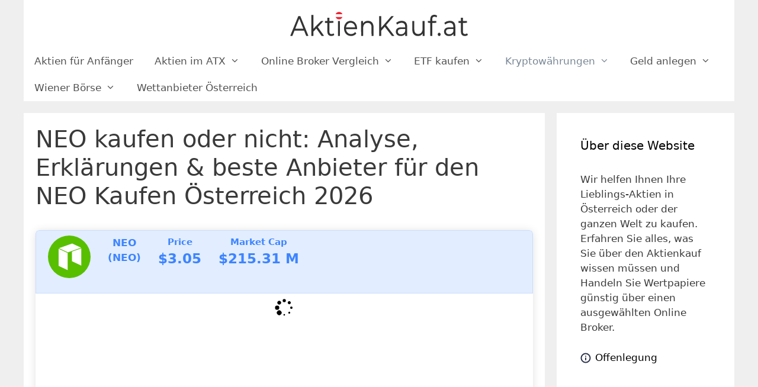

--- FILE ---
content_type: text/html; charset=UTF-8
request_url: https://www.aktienkauf.at/kryptowaehrungen-kaufen/neo-kaufen/
body_size: 63640
content:
<!DOCTYPE html>
<html lang="de-AT">
<head><meta charset="UTF-8"><script>if(navigator.userAgent.match(/MSIE|Internet Explorer/i)||navigator.userAgent.match(/Trident\/7\..*?rv:11/i)){var href=document.location.href;if(!href.match(/[?&]nowprocket/)){if(href.indexOf("?")==-1){if(href.indexOf("#")==-1){document.location.href=href+"?nowprocket=1"}else{document.location.href=href.replace("#","?nowprocket=1#")}}else{if(href.indexOf("#")==-1){document.location.href=href+"&nowprocket=1"}else{document.location.href=href.replace("#","&nowprocket=1#")}}}}</script><script>(()=>{class RocketLazyLoadScripts{constructor(){this.v="2.0.4",this.userEvents=["keydown","keyup","mousedown","mouseup","mousemove","mouseover","mouseout","touchmove","touchstart","touchend","touchcancel","wheel","click","dblclick","input"],this.attributeEvents=["onblur","onclick","oncontextmenu","ondblclick","onfocus","onmousedown","onmouseenter","onmouseleave","onmousemove","onmouseout","onmouseover","onmouseup","onmousewheel","onscroll","onsubmit"]}async t(){this.i(),this.o(),/iP(ad|hone)/.test(navigator.userAgent)&&this.h(),this.u(),this.l(this),this.m(),this.k(this),this.p(this),this._(),await Promise.all([this.R(),this.L()]),this.lastBreath=Date.now(),this.S(this),this.P(),this.D(),this.O(),this.M(),await this.C(this.delayedScripts.normal),await this.C(this.delayedScripts.defer),await this.C(this.delayedScripts.async),await this.T(),await this.F(),await this.j(),await this.A(),window.dispatchEvent(new Event("rocket-allScriptsLoaded")),this.everythingLoaded=!0,this.lastTouchEnd&&await new Promise(t=>setTimeout(t,500-Date.now()+this.lastTouchEnd)),this.I(),this.H(),this.U(),this.W()}i(){this.CSPIssue=sessionStorage.getItem("rocketCSPIssue"),document.addEventListener("securitypolicyviolation",t=>{this.CSPIssue||"script-src-elem"!==t.violatedDirective||"data"!==t.blockedURI||(this.CSPIssue=!0,sessionStorage.setItem("rocketCSPIssue",!0))},{isRocket:!0})}o(){window.addEventListener("pageshow",t=>{this.persisted=t.persisted,this.realWindowLoadedFired=!0},{isRocket:!0}),window.addEventListener("pagehide",()=>{this.onFirstUserAction=null},{isRocket:!0})}h(){let t;function e(e){t=e}window.addEventListener("touchstart",e,{isRocket:!0}),window.addEventListener("touchend",function i(o){o.changedTouches[0]&&t.changedTouches[0]&&Math.abs(o.changedTouches[0].pageX-t.changedTouches[0].pageX)<10&&Math.abs(o.changedTouches[0].pageY-t.changedTouches[0].pageY)<10&&o.timeStamp-t.timeStamp<200&&(window.removeEventListener("touchstart",e,{isRocket:!0}),window.removeEventListener("touchend",i,{isRocket:!0}),"INPUT"===o.target.tagName&&"text"===o.target.type||(o.target.dispatchEvent(new TouchEvent("touchend",{target:o.target,bubbles:!0})),o.target.dispatchEvent(new MouseEvent("mouseover",{target:o.target,bubbles:!0})),o.target.dispatchEvent(new PointerEvent("click",{target:o.target,bubbles:!0,cancelable:!0,detail:1,clientX:o.changedTouches[0].clientX,clientY:o.changedTouches[0].clientY})),event.preventDefault()))},{isRocket:!0})}q(t){this.userActionTriggered||("mousemove"!==t.type||this.firstMousemoveIgnored?"keyup"===t.type||"mouseover"===t.type||"mouseout"===t.type||(this.userActionTriggered=!0,this.onFirstUserAction&&this.onFirstUserAction()):this.firstMousemoveIgnored=!0),"click"===t.type&&t.preventDefault(),t.stopPropagation(),t.stopImmediatePropagation(),"touchstart"===this.lastEvent&&"touchend"===t.type&&(this.lastTouchEnd=Date.now()),"click"===t.type&&(this.lastTouchEnd=0),this.lastEvent=t.type,t.composedPath&&t.composedPath()[0].getRootNode()instanceof ShadowRoot&&(t.rocketTarget=t.composedPath()[0]),this.savedUserEvents.push(t)}u(){this.savedUserEvents=[],this.userEventHandler=this.q.bind(this),this.userEvents.forEach(t=>window.addEventListener(t,this.userEventHandler,{passive:!1,isRocket:!0})),document.addEventListener("visibilitychange",this.userEventHandler,{isRocket:!0})}U(){this.userEvents.forEach(t=>window.removeEventListener(t,this.userEventHandler,{passive:!1,isRocket:!0})),document.removeEventListener("visibilitychange",this.userEventHandler,{isRocket:!0}),this.savedUserEvents.forEach(t=>{(t.rocketTarget||t.target).dispatchEvent(new window[t.constructor.name](t.type,t))})}m(){const t="return false",e=Array.from(this.attributeEvents,t=>"data-rocket-"+t),i="["+this.attributeEvents.join("],[")+"]",o="[data-rocket-"+this.attributeEvents.join("],[data-rocket-")+"]",s=(e,i,o)=>{o&&o!==t&&(e.setAttribute("data-rocket-"+i,o),e["rocket"+i]=new Function("event",o),e.setAttribute(i,t))};new MutationObserver(t=>{for(const n of t)"attributes"===n.type&&(n.attributeName.startsWith("data-rocket-")||this.everythingLoaded?n.attributeName.startsWith("data-rocket-")&&this.everythingLoaded&&this.N(n.target,n.attributeName.substring(12)):s(n.target,n.attributeName,n.target.getAttribute(n.attributeName))),"childList"===n.type&&n.addedNodes.forEach(t=>{if(t.nodeType===Node.ELEMENT_NODE)if(this.everythingLoaded)for(const i of[t,...t.querySelectorAll(o)])for(const t of i.getAttributeNames())e.includes(t)&&this.N(i,t.substring(12));else for(const e of[t,...t.querySelectorAll(i)])for(const t of e.getAttributeNames())this.attributeEvents.includes(t)&&s(e,t,e.getAttribute(t))})}).observe(document,{subtree:!0,childList:!0,attributeFilter:[...this.attributeEvents,...e]})}I(){this.attributeEvents.forEach(t=>{document.querySelectorAll("[data-rocket-"+t+"]").forEach(e=>{this.N(e,t)})})}N(t,e){const i=t.getAttribute("data-rocket-"+e);i&&(t.setAttribute(e,i),t.removeAttribute("data-rocket-"+e))}k(t){Object.defineProperty(HTMLElement.prototype,"onclick",{get(){return this.rocketonclick||null},set(e){this.rocketonclick=e,this.setAttribute(t.everythingLoaded?"onclick":"data-rocket-onclick","this.rocketonclick(event)")}})}S(t){function e(e,i){let o=e[i];e[i]=null,Object.defineProperty(e,i,{get:()=>o,set(s){t.everythingLoaded?o=s:e["rocket"+i]=o=s}})}e(document,"onreadystatechange"),e(window,"onload"),e(window,"onpageshow");try{Object.defineProperty(document,"readyState",{get:()=>t.rocketReadyState,set(e){t.rocketReadyState=e},configurable:!0}),document.readyState="loading"}catch(t){console.log("WPRocket DJE readyState conflict, bypassing")}}l(t){this.originalAddEventListener=EventTarget.prototype.addEventListener,this.originalRemoveEventListener=EventTarget.prototype.removeEventListener,this.savedEventListeners=[],EventTarget.prototype.addEventListener=function(e,i,o){o&&o.isRocket||!t.B(e,this)&&!t.userEvents.includes(e)||t.B(e,this)&&!t.userActionTriggered||e.startsWith("rocket-")||t.everythingLoaded?t.originalAddEventListener.call(this,e,i,o):(t.savedEventListeners.push({target:this,remove:!1,type:e,func:i,options:o}),"mouseenter"!==e&&"mouseleave"!==e||t.originalAddEventListener.call(this,e,t.savedUserEvents.push,o))},EventTarget.prototype.removeEventListener=function(e,i,o){o&&o.isRocket||!t.B(e,this)&&!t.userEvents.includes(e)||t.B(e,this)&&!t.userActionTriggered||e.startsWith("rocket-")||t.everythingLoaded?t.originalRemoveEventListener.call(this,e,i,o):t.savedEventListeners.push({target:this,remove:!0,type:e,func:i,options:o})}}J(t,e){this.savedEventListeners=this.savedEventListeners.filter(i=>{let o=i.type,s=i.target||window;return e!==o||t!==s||(this.B(o,s)&&(i.type="rocket-"+o),this.$(i),!1)})}H(){EventTarget.prototype.addEventListener=this.originalAddEventListener,EventTarget.prototype.removeEventListener=this.originalRemoveEventListener,this.savedEventListeners.forEach(t=>this.$(t))}$(t){t.remove?this.originalRemoveEventListener.call(t.target,t.type,t.func,t.options):this.originalAddEventListener.call(t.target,t.type,t.func,t.options)}p(t){let e;function i(e){return t.everythingLoaded?e:e.split(" ").map(t=>"load"===t||t.startsWith("load.")?"rocket-jquery-load":t).join(" ")}function o(o){function s(e){const s=o.fn[e];o.fn[e]=o.fn.init.prototype[e]=function(){return this[0]===window&&t.userActionTriggered&&("string"==typeof arguments[0]||arguments[0]instanceof String?arguments[0]=i(arguments[0]):"object"==typeof arguments[0]&&Object.keys(arguments[0]).forEach(t=>{const e=arguments[0][t];delete arguments[0][t],arguments[0][i(t)]=e})),s.apply(this,arguments),this}}if(o&&o.fn&&!t.allJQueries.includes(o)){const e={DOMContentLoaded:[],"rocket-DOMContentLoaded":[]};for(const t in e)document.addEventListener(t,()=>{e[t].forEach(t=>t())},{isRocket:!0});o.fn.ready=o.fn.init.prototype.ready=function(i){function s(){parseInt(o.fn.jquery)>2?setTimeout(()=>i.bind(document)(o)):i.bind(document)(o)}return"function"==typeof i&&(t.realDomReadyFired?!t.userActionTriggered||t.fauxDomReadyFired?s():e["rocket-DOMContentLoaded"].push(s):e.DOMContentLoaded.push(s)),o([])},s("on"),s("one"),s("off"),t.allJQueries.push(o)}e=o}t.allJQueries=[],o(window.jQuery),Object.defineProperty(window,"jQuery",{get:()=>e,set(t){o(t)}})}P(){const t=new Map;document.write=document.writeln=function(e){const i=document.currentScript,o=document.createRange(),s=i.parentElement;let n=t.get(i);void 0===n&&(n=i.nextSibling,t.set(i,n));const c=document.createDocumentFragment();o.setStart(c,0),c.appendChild(o.createContextualFragment(e)),s.insertBefore(c,n)}}async R(){return new Promise(t=>{this.userActionTriggered?t():this.onFirstUserAction=t})}async L(){return new Promise(t=>{document.addEventListener("DOMContentLoaded",()=>{this.realDomReadyFired=!0,t()},{isRocket:!0})})}async j(){return this.realWindowLoadedFired?Promise.resolve():new Promise(t=>{window.addEventListener("load",t,{isRocket:!0})})}M(){this.pendingScripts=[];this.scriptsMutationObserver=new MutationObserver(t=>{for(const e of t)e.addedNodes.forEach(t=>{"SCRIPT"!==t.tagName||t.noModule||t.isWPRocket||this.pendingScripts.push({script:t,promise:new Promise(e=>{const i=()=>{const i=this.pendingScripts.findIndex(e=>e.script===t);i>=0&&this.pendingScripts.splice(i,1),e()};t.addEventListener("load",i,{isRocket:!0}),t.addEventListener("error",i,{isRocket:!0}),setTimeout(i,1e3)})})})}),this.scriptsMutationObserver.observe(document,{childList:!0,subtree:!0})}async F(){await this.X(),this.pendingScripts.length?(await this.pendingScripts[0].promise,await this.F()):this.scriptsMutationObserver.disconnect()}D(){this.delayedScripts={normal:[],async:[],defer:[]},document.querySelectorAll("script[type$=rocketlazyloadscript]").forEach(t=>{t.hasAttribute("data-rocket-src")?t.hasAttribute("async")&&!1!==t.async?this.delayedScripts.async.push(t):t.hasAttribute("defer")&&!1!==t.defer||"module"===t.getAttribute("data-rocket-type")?this.delayedScripts.defer.push(t):this.delayedScripts.normal.push(t):this.delayedScripts.normal.push(t)})}async _(){await this.L();let t=[];document.querySelectorAll("script[type$=rocketlazyloadscript][data-rocket-src]").forEach(e=>{let i=e.getAttribute("data-rocket-src");if(i&&!i.startsWith("data:")){i.startsWith("//")&&(i=location.protocol+i);try{const o=new URL(i).origin;o!==location.origin&&t.push({src:o,crossOrigin:e.crossOrigin||"module"===e.getAttribute("data-rocket-type")})}catch(t){}}}),t=[...new Map(t.map(t=>[JSON.stringify(t),t])).values()],this.Y(t,"preconnect")}async G(t){if(await this.K(),!0!==t.noModule||!("noModule"in HTMLScriptElement.prototype))return new Promise(e=>{let i;function o(){(i||t).setAttribute("data-rocket-status","executed"),e()}try{if(navigator.userAgent.includes("Firefox/")||""===navigator.vendor||this.CSPIssue)i=document.createElement("script"),[...t.attributes].forEach(t=>{let e=t.nodeName;"type"!==e&&("data-rocket-type"===e&&(e="type"),"data-rocket-src"===e&&(e="src"),i.setAttribute(e,t.nodeValue))}),t.text&&(i.text=t.text),t.nonce&&(i.nonce=t.nonce),i.hasAttribute("src")?(i.addEventListener("load",o,{isRocket:!0}),i.addEventListener("error",()=>{i.setAttribute("data-rocket-status","failed-network"),e()},{isRocket:!0}),setTimeout(()=>{i.isConnected||e()},1)):(i.text=t.text,o()),i.isWPRocket=!0,t.parentNode.replaceChild(i,t);else{const i=t.getAttribute("data-rocket-type"),s=t.getAttribute("data-rocket-src");i?(t.type=i,t.removeAttribute("data-rocket-type")):t.removeAttribute("type"),t.addEventListener("load",o,{isRocket:!0}),t.addEventListener("error",i=>{this.CSPIssue&&i.target.src.startsWith("data:")?(console.log("WPRocket: CSP fallback activated"),t.removeAttribute("src"),this.G(t).then(e)):(t.setAttribute("data-rocket-status","failed-network"),e())},{isRocket:!0}),s?(t.fetchPriority="high",t.removeAttribute("data-rocket-src"),t.src=s):t.src="data:text/javascript;base64,"+window.btoa(unescape(encodeURIComponent(t.text)))}}catch(i){t.setAttribute("data-rocket-status","failed-transform"),e()}});t.setAttribute("data-rocket-status","skipped")}async C(t){const e=t.shift();return e?(e.isConnected&&await this.G(e),this.C(t)):Promise.resolve()}O(){this.Y([...this.delayedScripts.normal,...this.delayedScripts.defer,...this.delayedScripts.async],"preload")}Y(t,e){this.trash=this.trash||[];let i=!0;var o=document.createDocumentFragment();t.forEach(t=>{const s=t.getAttribute&&t.getAttribute("data-rocket-src")||t.src;if(s&&!s.startsWith("data:")){const n=document.createElement("link");n.href=s,n.rel=e,"preconnect"!==e&&(n.as="script",n.fetchPriority=i?"high":"low"),t.getAttribute&&"module"===t.getAttribute("data-rocket-type")&&(n.crossOrigin=!0),t.crossOrigin&&(n.crossOrigin=t.crossOrigin),t.integrity&&(n.integrity=t.integrity),t.nonce&&(n.nonce=t.nonce),o.appendChild(n),this.trash.push(n),i=!1}}),document.head.appendChild(o)}W(){this.trash.forEach(t=>t.remove())}async T(){try{document.readyState="interactive"}catch(t){}this.fauxDomReadyFired=!0;try{await this.K(),this.J(document,"readystatechange"),document.dispatchEvent(new Event("rocket-readystatechange")),await this.K(),document.rocketonreadystatechange&&document.rocketonreadystatechange(),await this.K(),this.J(document,"DOMContentLoaded"),document.dispatchEvent(new Event("rocket-DOMContentLoaded")),await this.K(),this.J(window,"DOMContentLoaded"),window.dispatchEvent(new Event("rocket-DOMContentLoaded"))}catch(t){console.error(t)}}async A(){try{document.readyState="complete"}catch(t){}try{await this.K(),this.J(document,"readystatechange"),document.dispatchEvent(new Event("rocket-readystatechange")),await this.K(),document.rocketonreadystatechange&&document.rocketonreadystatechange(),await this.K(),this.J(window,"load"),window.dispatchEvent(new Event("rocket-load")),await this.K(),window.rocketonload&&window.rocketonload(),await this.K(),this.allJQueries.forEach(t=>t(window).trigger("rocket-jquery-load")),await this.K(),this.J(window,"pageshow");const t=new Event("rocket-pageshow");t.persisted=this.persisted,window.dispatchEvent(t),await this.K(),window.rocketonpageshow&&window.rocketonpageshow({persisted:this.persisted})}catch(t){console.error(t)}}async K(){Date.now()-this.lastBreath>45&&(await this.X(),this.lastBreath=Date.now())}async X(){return document.hidden?new Promise(t=>setTimeout(t)):new Promise(t=>requestAnimationFrame(t))}B(t,e){return e===document&&"readystatechange"===t||(e===document&&"DOMContentLoaded"===t||(e===window&&"DOMContentLoaded"===t||(e===window&&"load"===t||e===window&&"pageshow"===t)))}static run(){(new RocketLazyLoadScripts).t()}}RocketLazyLoadScripts.run()})();</script>
	
	<meta name='robots' content='index, follow, max-image-preview:large, max-snippet:-1, max-video-preview:-1' />
	<style></style>
	<meta name="viewport" content="width=device-width, initial-scale=1">
	<!-- This site is optimized with the Yoast SEO plugin v26.3 - https://yoast.com/wordpress/plugins/seo/ -->
	<title>NEO kaufen Österreich: NEO Erklärung, Anleitung und Prognosen 2026</title>
<link crossorigin data-rocket-preload as="font" href="https://www.aktienkauf.at/wp-content/themes/generatepress/assets/fonts/generatepress.woff2" rel="preload">
<link crossorigin data-rocket-preload as="font" href="https://www.aktienkauf.at/wp-content/plugins/molongui-authorship/assets/font/molongui-authorship-font.woff2?30441601" rel="preload">
<link crossorigin data-rocket-preload as="font" href="https://www.aktienkauf.at/wp-content/plugins/shortcodes-ultimate/vendor/fork-awesome/fonts/forkawesome-webfont.woff2?v=1.2.0" rel="preload">
<style id="wpr-usedcss">img:is([sizes=auto i],[sizes^="auto," i]){contain-intrinsic-size:3000px 1500px}.ms_faq.ms_card div{display:flex;display:-moz-flex;display:-webkit-flex;flex-wrap:wrap;-moz-flex-wrap:wrap;-webkit-flex-wrap:wrap;width:100%}.ms_faq.ms_card{box-shadow:none;margin:0;padding:0}.accordionButton{padding:14px 10px 12px 0;background:url(https://www.aktienkauf.at/wp-content/plugins/faq-content/faq-dist/images/earo1.png) 99% center no-repeat;cursor:pointer;width:100%;border-bottom:1px solid rgba(227,226,226,.6);vertical-align:top}.accordionButton.on{background:url(https://www.aktienkauf.at/wp-content/plugins/faq-content/faq-dist/images/earo.png) 99% center no-repeat;border-bottom:none}.accordionContent{padding-bottom:26px;display:inline-block;width:100%;padding-top:0;border-bottom:1px solid rgba(227,226,226,.6);vertical-align:top}.ms_faq.ms_card:first-of-type .accordionButton{border-top:1px solid rgba(227,226,226,.6);border-radius:0}.ms_faq.ms_card:last-of-type{margin-bottom:35px}@media only screen and (min-width:640px) and (max-width:767px){.accordionButton{padding:10px 10px 10px 0}}@media only screen and (min-width:480px) and (max-width:639px){.accordionButton{padding:10px 10px 10px 0}}@media only screen and (max-width:479px){.accordionButton{padding:10px 10px 10px 0}}.sc_fs_card__animate{padding:0}.sc_fs_card__animate .sc_fs_faq__content{padding:0 1em 1em}.sc_fs_card__animate .sc_fs_faq__content>:first-child{margin-top:0}.sc_fs_card__animate summary{display:block;cursor:pointer;position:relative;padding:1em 1em 1em 2em}.sc_fs_card__animate summary:before{content:"";position:absolute;top:1.5em;left:1em;transform:rotate(0);transform-origin:0.2rem 50%;transition:.25s transform ease;border:.4rem solid transparent;border-left-color:inherit}.sc_fs_card__animate[open]>summary:before{transform:rotate(90deg)}body.hidden-scroll{overflow:hidden}.sl-overlay{position:fixed;left:0;right:0;top:0;bottom:0;background:#fff;display:none;z-index:1035}.sl-wrapper{z-index:1040;width:100%;height:100%;left:0;top:0;position:fixed}.sl-wrapper *{box-sizing:border-box}.sl-wrapper button{border:0;background:0 0;font-size:28px;padding:0;cursor:pointer}.sl-wrapper button:hover{opacity:.7}.sl-wrapper .sl-close{display:none;position:fixed;right:30px;top:30px;z-index:10060;margin-top:-14px;margin-right:-14px;height:44px;width:44px;line-height:44px;font-family:Arial,Baskerville,monospace;color:#000;font-size:3rem}.sl-wrapper .sl-counter{display:none;position:fixed;top:30px;left:30px;z-index:10060;color:#000;font-size:1rem}.sl-wrapper .sl-download{display:none;position:fixed;bottom:5px;width:100%;text-align:center;z-index:10060;color:#fff;font-size:1rem}.sl-wrapper .sl-download a{color:#fff}.sl-wrapper .sl-navigation{width:100%;display:none}.sl-wrapper .sl-navigation button{position:fixed;top:50%;margin-top:-22px;height:44px;width:22px;line-height:44px;text-align:center;display:block;z-index:10060;font-family:Arial,Baskerville,monospace;color:#000}.sl-wrapper .sl-navigation button.sl-next{right:5px;font-size:2rem}.sl-wrapper .sl-navigation button.sl-prev{left:5px;font-size:2rem}@media (min-width:35.5em){.sl-wrapper .sl-navigation button{width:44px}.sl-wrapper .sl-navigation button.sl-next{right:10px;font-size:3rem}.sl-wrapper .sl-navigation button.sl-prev{left:10px;font-size:3rem}.sl-wrapper .sl-image img{border:0}}@media (min-width:50em){.sl-wrapper .sl-navigation button{width:44px}.sl-wrapper .sl-navigation button.sl-next{right:20px;font-size:3rem}.sl-wrapper .sl-navigation button.sl-prev{left:20px;font-size:3rem}.sl-wrapper .sl-image img{border:0}}.sl-wrapper.sl-dir-rtl .sl-navigation{direction:ltr}.sl-wrapper .sl-image{position:fixed;-ms-touch-action:none;touch-action:none;z-index:10000}.sl-wrapper .sl-image img{margin:0;padding:0;display:block;border:0;width:100%;height:auto}.sl-wrapper .sl-image iframe{background:#000;border:0}@media (min-width:35.5em){.sl-wrapper .sl-image iframe{border:0}}@media (min-width:50em){.sl-wrapper .sl-image iframe{border:0}}.sl-wrapper .sl-image .sl-caption{display:none;padding:10px;color:#fff;background:rgba(0,0,0,.8);font-size:1rem;position:absolute;bottom:0;left:0;right:0}.sl-spinner{display:none;border:5px solid #333;border-radius:40px;height:40px;left:50%;margin:-20px 0 0 -20px;opacity:0;position:fixed;top:50%;width:40px;z-index:1007;-webkit-animation:1s ease-out infinite pulsate;-moz-animation:1s ease-out infinite pulsate;-ms-animation:pulsate 1s ease-out infinite;-o-animation:1s ease-out infinite pulsate;animation:1s ease-out infinite pulsate}.sl-scrollbar-measure{position:absolute;top:-9999px;width:50px;height:50px;overflow:scroll}.sl-transition{transition:-moz-transform ease .2s;transition:-ms-transform ease .2s;transition:-o-transform ease .2s;transition:-webkit-transform ease .2s;transition:transform ease .2s}@-webkit-keyframes pulsate{0%{transform:scale(.1);opacity:0}50%{opacity:1}100%{transform:scale(1.2);opacity:0}}@keyframes pulsate{0%{transform:scale(.1);opacity:0}50%{opacity:1}100%{transform:scale(1.2);opacity:0}}@-moz-keyframes pulsate{0%{transform:scale(.1);opacity:0}50%{opacity:1}100%{transform:scale(1.2);opacity:0}}@-o-keyframes pulsate{0%{transform:scale(.1);opacity:0}50%{opacity:1}100%{transform:scale(1.2);opacity:0}}@-ms-keyframes pulsate{0%{transform:scale(.1);opacity:0}50%{opacity:1}100%{transform:scale(1.2);opacity:0}}img.emoji{display:inline!important;border:none!important;box-shadow:none!important;height:1em!important;width:1em!important;margin:0 .07em!important;vertical-align:-.1em!important;background:0 0!important;padding:0!important}:where(.wp-block-button__link){border-radius:9999px;box-shadow:none;padding:calc(.667em + 2px) calc(1.333em + 2px);text-decoration:none}:root :where(.wp-block-button .wp-block-button__link.is-style-outline),:root :where(.wp-block-button.is-style-outline>.wp-block-button__link){border:2px solid;padding:.667em 1.333em}:root :where(.wp-block-button .wp-block-button__link.is-style-outline:not(.has-text-color)),:root :where(.wp-block-button.is-style-outline>.wp-block-button__link:not(.has-text-color)){color:currentColor}:root :where(.wp-block-button .wp-block-button__link.is-style-outline:not(.has-background)),:root :where(.wp-block-button.is-style-outline>.wp-block-button__link:not(.has-background)){background-color:initial;background-image:none}:where(.wp-block-calendar table:not(.has-background) th){background:#ddd}:where(.wp-block-columns){margin-bottom:1.75em}:where(.wp-block-columns.has-background){padding:1.25em 2.375em}.wp-block-column{flex-grow:1;min-width:0;overflow-wrap:break-word;word-break:break-word}:where(.wp-block-post-comments input[type=submit]){border:none}:where(.wp-block-cover-image:not(.has-text-color)),:where(.wp-block-cover:not(.has-text-color)){color:#fff}:where(.wp-block-cover-image.is-light:not(.has-text-color)),:where(.wp-block-cover.is-light:not(.has-text-color)){color:#000}:root :where(.wp-block-cover h1:not(.has-text-color)),:root :where(.wp-block-cover h2:not(.has-text-color)),:root :where(.wp-block-cover h3:not(.has-text-color)),:root :where(.wp-block-cover h4:not(.has-text-color)),:root :where(.wp-block-cover h5:not(.has-text-color)),:root :where(.wp-block-cover h6:not(.has-text-color)),:root :where(.wp-block-cover p:not(.has-text-color)){color:inherit}:where(.wp-block-file){margin-bottom:1.5em}:where(.wp-block-file__button){border-radius:2em;display:inline-block;padding:.5em 1em}:where(.wp-block-file__button):is(a):active,:where(.wp-block-file__button):is(a):focus,:where(.wp-block-file__button):is(a):hover,:where(.wp-block-file__button):is(a):visited{box-shadow:none;color:#fff;opacity:.85;text-decoration:none}.wp-block-group{box-sizing:border-box}:where(.wp-block-group.wp-block-group-is-layout-constrained){position:relative}:root :where(.wp-block-image.is-style-rounded img,.wp-block-image .is-style-rounded img){border-radius:9999px}:where(.wp-block-latest-comments:not([style*=line-height] .wp-block-latest-comments__comment)){line-height:1.1}:where(.wp-block-latest-comments:not([style*=line-height] .wp-block-latest-comments__comment-excerpt p)){line-height:1.8}:root :where(.wp-block-latest-posts.is-grid){padding:0}:root :where(.wp-block-latest-posts.wp-block-latest-posts__list){padding-left:0}ul{box-sizing:border-box}:root :where(.wp-block-list.has-background){padding:1.25em 2.375em}:where(.wp-block-navigation.has-background .wp-block-navigation-item a:not(.wp-element-button)),:where(.wp-block-navigation.has-background .wp-block-navigation-submenu a:not(.wp-element-button)){padding:.5em 1em}:where(.wp-block-navigation .wp-block-navigation__submenu-container .wp-block-navigation-item a:not(.wp-element-button)),:where(.wp-block-navigation .wp-block-navigation__submenu-container .wp-block-navigation-submenu a:not(.wp-element-button)),:where(.wp-block-navigation .wp-block-navigation__submenu-container .wp-block-navigation-submenu button.wp-block-navigation-item__content),:where(.wp-block-navigation .wp-block-navigation__submenu-container .wp-block-pages-list__item button.wp-block-navigation-item__content){padding:.5em 1em}:root :where(p.has-background){padding:1.25em 2.375em}:where(p.has-text-color:not(.has-link-color)) a{color:inherit}:where(.wp-block-post-comments-form) input:not([type=submit]),:where(.wp-block-post-comments-form) textarea{border:1px solid #949494;font-family:inherit;font-size:1em}:where(.wp-block-post-comments-form) input:where(:not([type=submit]):not([type=checkbox])),:where(.wp-block-post-comments-form) textarea{padding:calc(.667em + 2px)}:where(.wp-block-post-excerpt){box-sizing:border-box;margin-bottom:var(--wp--style--block-gap);margin-top:var(--wp--style--block-gap)}:where(.wp-block-preformatted.has-background){padding:1.25em 2.375em}:where(.wp-block-search__button){border:1px solid #ccc;padding:6px 10px}:where(.wp-block-search__input){font-family:inherit;font-size:inherit;font-style:inherit;font-weight:inherit;letter-spacing:inherit;line-height:inherit;text-transform:inherit}:where(.wp-block-search__button-inside .wp-block-search__inside-wrapper){border:1px solid #949494;box-sizing:border-box;padding:4px}:where(.wp-block-search__button-inside .wp-block-search__inside-wrapper) .wp-block-search__input{border:none;border-radius:0;padding:0 4px}:where(.wp-block-search__button-inside .wp-block-search__inside-wrapper) .wp-block-search__input:focus{outline:0}:where(.wp-block-search__button-inside .wp-block-search__inside-wrapper) :where(.wp-block-search__button){padding:4px 8px}:root :where(.wp-block-separator.is-style-dots){height:auto;line-height:1;text-align:center}:root :where(.wp-block-separator.is-style-dots):before{color:currentColor;content:"···";font-family:serif;font-size:1.5em;letter-spacing:2em;padding-left:2em}:root :where(.wp-block-site-logo.is-style-rounded){border-radius:9999px}:where(.wp-block-social-links:not(.is-style-logos-only)) .wp-social-link{background-color:#f0f0f0;color:#444}:where(.wp-block-social-links:not(.is-style-logos-only)) .wp-social-link-amazon{background-color:#f90;color:#fff}:where(.wp-block-social-links:not(.is-style-logos-only)) .wp-social-link-bandcamp{background-color:#1ea0c3;color:#fff}:where(.wp-block-social-links:not(.is-style-logos-only)) .wp-social-link-behance{background-color:#0757fe;color:#fff}:where(.wp-block-social-links:not(.is-style-logos-only)) .wp-social-link-bluesky{background-color:#0a7aff;color:#fff}:where(.wp-block-social-links:not(.is-style-logos-only)) .wp-social-link-codepen{background-color:#1e1f26;color:#fff}:where(.wp-block-social-links:not(.is-style-logos-only)) .wp-social-link-deviantart{background-color:#02e49b;color:#fff}:where(.wp-block-social-links:not(.is-style-logos-only)) .wp-social-link-discord{background-color:#5865f2;color:#fff}:where(.wp-block-social-links:not(.is-style-logos-only)) .wp-social-link-dribbble{background-color:#e94c89;color:#fff}:where(.wp-block-social-links:not(.is-style-logos-only)) .wp-social-link-dropbox{background-color:#4280ff;color:#fff}:where(.wp-block-social-links:not(.is-style-logos-only)) .wp-social-link-etsy{background-color:#f45800;color:#fff}:where(.wp-block-social-links:not(.is-style-logos-only)) .wp-social-link-facebook{background-color:#0866ff;color:#fff}:where(.wp-block-social-links:not(.is-style-logos-only)) .wp-social-link-fivehundredpx{background-color:#000;color:#fff}:where(.wp-block-social-links:not(.is-style-logos-only)) .wp-social-link-flickr{background-color:#0461dd;color:#fff}:where(.wp-block-social-links:not(.is-style-logos-only)) .wp-social-link-foursquare{background-color:#e65678;color:#fff}:where(.wp-block-social-links:not(.is-style-logos-only)) .wp-social-link-github{background-color:#24292d;color:#fff}:where(.wp-block-social-links:not(.is-style-logos-only)) .wp-social-link-goodreads{background-color:#eceadd;color:#382110}:where(.wp-block-social-links:not(.is-style-logos-only)) .wp-social-link-google{background-color:#ea4434;color:#fff}:where(.wp-block-social-links:not(.is-style-logos-only)) .wp-social-link-gravatar{background-color:#1d4fc4;color:#fff}:where(.wp-block-social-links:not(.is-style-logos-only)) .wp-social-link-instagram{background-color:#f00075;color:#fff}:where(.wp-block-social-links:not(.is-style-logos-only)) .wp-social-link-lastfm{background-color:#e21b24;color:#fff}:where(.wp-block-social-links:not(.is-style-logos-only)) .wp-social-link-linkedin{background-color:#0d66c2;color:#fff}:where(.wp-block-social-links:not(.is-style-logos-only)) .wp-social-link-mastodon{background-color:#3288d4;color:#fff}:where(.wp-block-social-links:not(.is-style-logos-only)) .wp-social-link-medium{background-color:#000;color:#fff}:where(.wp-block-social-links:not(.is-style-logos-only)) .wp-social-link-meetup{background-color:#f6405f;color:#fff}:where(.wp-block-social-links:not(.is-style-logos-only)) .wp-social-link-patreon{background-color:#000;color:#fff}:where(.wp-block-social-links:not(.is-style-logos-only)) .wp-social-link-pinterest{background-color:#e60122;color:#fff}:where(.wp-block-social-links:not(.is-style-logos-only)) .wp-social-link-pocket{background-color:#ef4155;color:#fff}:where(.wp-block-social-links:not(.is-style-logos-only)) .wp-social-link-reddit{background-color:#ff4500;color:#fff}:where(.wp-block-social-links:not(.is-style-logos-only)) .wp-social-link-skype{background-color:#0478d7;color:#fff}:where(.wp-block-social-links:not(.is-style-logos-only)) .wp-social-link-snapchat{background-color:#fefc00;color:#fff;stroke:#000}:where(.wp-block-social-links:not(.is-style-logos-only)) .wp-social-link-soundcloud{background-color:#ff5600;color:#fff}:where(.wp-block-social-links:not(.is-style-logos-only)) .wp-social-link-spotify{background-color:#1bd760;color:#fff}:where(.wp-block-social-links:not(.is-style-logos-only)) .wp-social-link-telegram{background-color:#2aabee;color:#fff}:where(.wp-block-social-links:not(.is-style-logos-only)) .wp-social-link-threads{background-color:#000;color:#fff}:where(.wp-block-social-links:not(.is-style-logos-only)) .wp-social-link-tiktok{background-color:#000;color:#fff}:where(.wp-block-social-links:not(.is-style-logos-only)) .wp-social-link-tumblr{background-color:#011835;color:#fff}:where(.wp-block-social-links:not(.is-style-logos-only)) .wp-social-link-twitch{background-color:#6440a4;color:#fff}:where(.wp-block-social-links:not(.is-style-logos-only)) .wp-social-link-twitter{background-color:#1da1f2;color:#fff}:where(.wp-block-social-links:not(.is-style-logos-only)) .wp-social-link-vimeo{background-color:#1eb7ea;color:#fff}:where(.wp-block-social-links:not(.is-style-logos-only)) .wp-social-link-vk{background-color:#4680c2;color:#fff}:where(.wp-block-social-links:not(.is-style-logos-only)) .wp-social-link-wordpress{background-color:#3499cd;color:#fff}:where(.wp-block-social-links:not(.is-style-logos-only)) .wp-social-link-whatsapp{background-color:#25d366;color:#fff}:where(.wp-block-social-links:not(.is-style-logos-only)) .wp-social-link-x{background-color:#000;color:#fff}:where(.wp-block-social-links:not(.is-style-logos-only)) .wp-social-link-yelp{background-color:#d32422;color:#fff}:where(.wp-block-social-links:not(.is-style-logos-only)) .wp-social-link-youtube{background-color:red;color:#fff}:where(.wp-block-social-links.is-style-logos-only) .wp-social-link{background:0 0}:where(.wp-block-social-links.is-style-logos-only) .wp-social-link svg{height:1.25em;width:1.25em}:where(.wp-block-social-links.is-style-logos-only) .wp-social-link-amazon{color:#f90}:where(.wp-block-social-links.is-style-logos-only) .wp-social-link-bandcamp{color:#1ea0c3}:where(.wp-block-social-links.is-style-logos-only) .wp-social-link-behance{color:#0757fe}:where(.wp-block-social-links.is-style-logos-only) .wp-social-link-bluesky{color:#0a7aff}:where(.wp-block-social-links.is-style-logos-only) .wp-social-link-codepen{color:#1e1f26}:where(.wp-block-social-links.is-style-logos-only) .wp-social-link-deviantart{color:#02e49b}:where(.wp-block-social-links.is-style-logos-only) .wp-social-link-discord{color:#5865f2}:where(.wp-block-social-links.is-style-logos-only) .wp-social-link-dribbble{color:#e94c89}:where(.wp-block-social-links.is-style-logos-only) .wp-social-link-dropbox{color:#4280ff}:where(.wp-block-social-links.is-style-logos-only) .wp-social-link-etsy{color:#f45800}:where(.wp-block-social-links.is-style-logos-only) .wp-social-link-facebook{color:#0866ff}:where(.wp-block-social-links.is-style-logos-only) .wp-social-link-fivehundredpx{color:#000}:where(.wp-block-social-links.is-style-logos-only) .wp-social-link-flickr{color:#0461dd}:where(.wp-block-social-links.is-style-logos-only) .wp-social-link-foursquare{color:#e65678}:where(.wp-block-social-links.is-style-logos-only) .wp-social-link-github{color:#24292d}:where(.wp-block-social-links.is-style-logos-only) .wp-social-link-goodreads{color:#382110}:where(.wp-block-social-links.is-style-logos-only) .wp-social-link-google{color:#ea4434}:where(.wp-block-social-links.is-style-logos-only) .wp-social-link-gravatar{color:#1d4fc4}:where(.wp-block-social-links.is-style-logos-only) .wp-social-link-instagram{color:#f00075}:where(.wp-block-social-links.is-style-logos-only) .wp-social-link-lastfm{color:#e21b24}:where(.wp-block-social-links.is-style-logos-only) .wp-social-link-linkedin{color:#0d66c2}:where(.wp-block-social-links.is-style-logos-only) .wp-social-link-mastodon{color:#3288d4}:where(.wp-block-social-links.is-style-logos-only) .wp-social-link-medium{color:#000}:where(.wp-block-social-links.is-style-logos-only) .wp-social-link-meetup{color:#f6405f}:where(.wp-block-social-links.is-style-logos-only) .wp-social-link-patreon{color:#000}:where(.wp-block-social-links.is-style-logos-only) .wp-social-link-pinterest{color:#e60122}:where(.wp-block-social-links.is-style-logos-only) .wp-social-link-pocket{color:#ef4155}:where(.wp-block-social-links.is-style-logos-only) .wp-social-link-reddit{color:#ff4500}:where(.wp-block-social-links.is-style-logos-only) .wp-social-link-skype{color:#0478d7}:where(.wp-block-social-links.is-style-logos-only) .wp-social-link-snapchat{color:#fff;stroke:#000}:where(.wp-block-social-links.is-style-logos-only) .wp-social-link-soundcloud{color:#ff5600}:where(.wp-block-social-links.is-style-logos-only) .wp-social-link-spotify{color:#1bd760}:where(.wp-block-social-links.is-style-logos-only) .wp-social-link-telegram{color:#2aabee}:where(.wp-block-social-links.is-style-logos-only) .wp-social-link-threads{color:#000}:where(.wp-block-social-links.is-style-logos-only) .wp-social-link-tiktok{color:#000}:where(.wp-block-social-links.is-style-logos-only) .wp-social-link-tumblr{color:#011835}:where(.wp-block-social-links.is-style-logos-only) .wp-social-link-twitch{color:#6440a4}:where(.wp-block-social-links.is-style-logos-only) .wp-social-link-twitter{color:#1da1f2}:where(.wp-block-social-links.is-style-logos-only) .wp-social-link-vimeo{color:#1eb7ea}:where(.wp-block-social-links.is-style-logos-only) .wp-social-link-vk{color:#4680c2}:where(.wp-block-social-links.is-style-logos-only) .wp-social-link-whatsapp{color:#25d366}:where(.wp-block-social-links.is-style-logos-only) .wp-social-link-wordpress{color:#3499cd}:where(.wp-block-social-links.is-style-logos-only) .wp-social-link-x{color:#000}:where(.wp-block-social-links.is-style-logos-only) .wp-social-link-yelp{color:#d32422}:where(.wp-block-social-links.is-style-logos-only) .wp-social-link-youtube{color:red}:root :where(.wp-block-social-links .wp-social-link a){padding:.25em}:root :where(.wp-block-social-links.is-style-logos-only .wp-social-link a){padding:0}:root :where(.wp-block-social-links.is-style-pill-shape .wp-social-link a){padding-left:.6666666667em;padding-right:.6666666667em}:root :where(.wp-block-tag-cloud.is-style-outline){display:flex;flex-wrap:wrap;gap:1ch}:root :where(.wp-block-tag-cloud.is-style-outline a){border:1px solid;font-size:unset!important;margin-right:0;padding:1ch 2ch;text-decoration:none!important}:root :where(.wp-block-table-of-contents){box-sizing:border-box}:where(.wp-block-term-description){box-sizing:border-box;margin-bottom:var(--wp--style--block-gap);margin-top:var(--wp--style--block-gap)}:where(pre.wp-block-verse){font-family:inherit}.entry-content{counter-reset:footnotes}:root{--wp--preset--font-size--normal:16px;--wp--preset--font-size--huge:42px}.aligncenter{clear:both}.screen-reader-text{border:0;clip-path:inset(50%);height:1px;margin:-1px;overflow:hidden;padding:0;position:absolute;width:1px;word-wrap:normal!important}.screen-reader-text:focus{background-color:#ddd;clip-path:none;color:#444;display:block;font-size:1em;height:auto;left:5px;line-height:normal;padding:15px 23px 14px;text-decoration:none;top:5px;width:auto;z-index:100000}html :where(.has-border-color){border-style:solid}html :where([style*=border-top-color]){border-top-style:solid}html :where([style*=border-right-color]){border-right-style:solid}html :where([style*=border-bottom-color]){border-bottom-style:solid}html :where([style*=border-left-color]){border-left-style:solid}html :where([style*=border-width]){border-style:solid}html :where([style*=border-top-width]){border-top-style:solid}html :where([style*=border-right-width]){border-right-style:solid}html :where([style*=border-bottom-width]){border-bottom-style:solid}html :where([style*=border-left-width]){border-left-style:solid}html :where(img[class*=wp-image-]){height:auto;max-width:100%}:where(figure){margin:0 0 1em}html :where(.is-position-sticky){--wp-admin--admin-bar--position-offset:var(--wp-admin--admin-bar--height,0px)}@media screen and (max-width:600px){html :where(.is-position-sticky){--wp-admin--admin-bar--position-offset:0px}}:root{--wp--preset--aspect-ratio--square:1;--wp--preset--aspect-ratio--4-3:4/3;--wp--preset--aspect-ratio--3-4:3/4;--wp--preset--aspect-ratio--3-2:3/2;--wp--preset--aspect-ratio--2-3:2/3;--wp--preset--aspect-ratio--16-9:16/9;--wp--preset--aspect-ratio--9-16:9/16;--wp--preset--color--black:#000000;--wp--preset--color--cyan-bluish-gray:#abb8c3;--wp--preset--color--white:#ffffff;--wp--preset--color--pale-pink:#f78da7;--wp--preset--color--vivid-red:#cf2e2e;--wp--preset--color--luminous-vivid-orange:#ff6900;--wp--preset--color--luminous-vivid-amber:#fcb900;--wp--preset--color--light-green-cyan:#7bdcb5;--wp--preset--color--vivid-green-cyan:#00d084;--wp--preset--color--pale-cyan-blue:#8ed1fc;--wp--preset--color--vivid-cyan-blue:#0693e3;--wp--preset--color--vivid-purple:#9b51e0;--wp--preset--color--contrast:var(--contrast);--wp--preset--color--contrast-2:var(--contrast-2);--wp--preset--color--contrast-3:var(--contrast-3);--wp--preset--color--base:var(--base);--wp--preset--color--base-2:var(--base-2);--wp--preset--color--base-3:var(--base-3);--wp--preset--color--accent:var(--accent);--wp--preset--gradient--vivid-cyan-blue-to-vivid-purple:linear-gradient(135deg,rgba(6, 147, 227, 1) 0%,rgb(155, 81, 224) 100%);--wp--preset--gradient--light-green-cyan-to-vivid-green-cyan:linear-gradient(135deg,rgb(122, 220, 180) 0%,rgb(0, 208, 130) 100%);--wp--preset--gradient--luminous-vivid-amber-to-luminous-vivid-orange:linear-gradient(135deg,rgba(252, 185, 0, 1) 0%,rgba(255, 105, 0, 1) 100%);--wp--preset--gradient--luminous-vivid-orange-to-vivid-red:linear-gradient(135deg,rgba(255, 105, 0, 1) 0%,rgb(207, 46, 46) 100%);--wp--preset--gradient--very-light-gray-to-cyan-bluish-gray:linear-gradient(135deg,rgb(238, 238, 238) 0%,rgb(169, 184, 195) 100%);--wp--preset--gradient--cool-to-warm-spectrum:linear-gradient(135deg,rgb(74, 234, 220) 0%,rgb(151, 120, 209) 20%,rgb(207, 42, 186) 40%,rgb(238, 44, 130) 60%,rgb(251, 105, 98) 80%,rgb(254, 248, 76) 100%);--wp--preset--gradient--blush-light-purple:linear-gradient(135deg,rgb(255, 206, 236) 0%,rgb(152, 150, 240) 100%);--wp--preset--gradient--blush-bordeaux:linear-gradient(135deg,rgb(254, 205, 165) 0%,rgb(254, 45, 45) 50%,rgb(107, 0, 62) 100%);--wp--preset--gradient--luminous-dusk:linear-gradient(135deg,rgb(255, 203, 112) 0%,rgb(199, 81, 192) 50%,rgb(65, 88, 208) 100%);--wp--preset--gradient--pale-ocean:linear-gradient(135deg,rgb(255, 245, 203) 0%,rgb(182, 227, 212) 50%,rgb(51, 167, 181) 100%);--wp--preset--gradient--electric-grass:linear-gradient(135deg,rgb(202, 248, 128) 0%,rgb(113, 206, 126) 100%);--wp--preset--gradient--midnight:linear-gradient(135deg,rgb(2, 3, 129) 0%,rgb(40, 116, 252) 100%);--wp--preset--font-size--small:13px;--wp--preset--font-size--medium:20px;--wp--preset--font-size--large:36px;--wp--preset--font-size--x-large:42px;--wp--preset--spacing--20:0.44rem;--wp--preset--spacing--30:0.67rem;--wp--preset--spacing--40:1rem;--wp--preset--spacing--50:1.5rem;--wp--preset--spacing--60:2.25rem;--wp--preset--spacing--70:3.38rem;--wp--preset--spacing--80:5.06rem;--wp--preset--shadow--natural:6px 6px 9px rgba(0, 0, 0, .2);--wp--preset--shadow--deep:12px 12px 50px rgba(0, 0, 0, .4);--wp--preset--shadow--sharp:6px 6px 0px rgba(0, 0, 0, .2);--wp--preset--shadow--outlined:6px 6px 0px -3px rgba(255, 255, 255, 1),6px 6px rgba(0, 0, 0, 1);--wp--preset--shadow--crisp:6px 6px 0px rgba(0, 0, 0, 1)}:where(.is-layout-flex){gap:.5em}:where(.is-layout-grid){gap:.5em}:where(.wp-block-post-template.is-layout-flex){gap:1.25em}:where(.wp-block-post-template.is-layout-grid){gap:1.25em}:where(.wp-block-columns.is-layout-flex){gap:2em}:where(.wp-block-columns.is-layout-grid){gap:2em}:root :where(.wp-block-pullquote){font-size:1.5em;line-height:1.6}.custom-select select{background-color:#f6f6fa;color:#000;padding:0 7px;height:36px;width:100%;outline:0!important}button.fin-table-apply{margin-left:auto;background-color:transparent!important;border:1px solid #2a2a2a!important;color:#2a2a2a!important;font-weight:400!important;text-transform:none!important;border-radius:5px;height:36px}button.fin-table-apply:hover{background-color:#eee!important}.fin-component ._3jxO259QvcC9LcqR-CZgWv{display:grid}.fin-component ._12iqTzrIzPv4HlWwfNc6fP{gap:1.5rem!important}.fin-component ._3-vhhz1EjpNSrzBMDm1JAO{gap:1.5rem!important;margin-bottom:3rem!important}.fin-component ._3Yn6ORkrGaqKWZwC-7rqFV{padding:18px 16px!important}.fin-component ._1Jc59uJGnesOLSCq_jkcSw{display:grid!important;grid-template-columns:repeat(12,1fr)!important;row-gap:15px!important}.fin-component ._2q4_WD8fd58HilJ6501fD6{grid-column:span 12}.fin-component ._76siiW_OmCPjag7m_18sc{grid-column:span 6}.fin-component .BHi8VNbnNb1SZOMfOixv1{grid-column:span 1}@media (min-width:768px){.fin-component ._9R6X_9aAUQkGYpuUvvFUW{grid-column:span 12}.fin-component ._3giMRiO-ctCtucXi34s3PM{grid-column:span 9}.fin-component ._2Ks1PLS_TCaPHx7rnnbBLz{grid-column:span 8}.fin-component ._14w44JomAXi79cqgcMfHx-{grid-column:span 7}.fin-component ._2cXJ3e2NevIhfDWu6imbDr{grid-column:span 5}.fin-component .q7qFP7T6lhpn_j23uJNGg{grid-column:span 4}.fin-component ._3MnXmc-lLTNWnRPOuJkDcI{grid-column:span 3}}@media (min-width:992px){.fin-component ._1oYqFYHqvS6TwMho1EcBb3{grid-column:span 5}.fin-component ._2uJc63oT8shkCzjLfMCE7I{grid-column:span 3}}@media (min-width:1200px){.fin-component ._1gw7JSKQlZwBgxf4WNrXkS{grid-column:span 6}}.fin-component .GELrV2cbMxesMH5g_kR8D{align-items:center;display:flex;height:100%;width:100%}.fin-component ._1Rnfxh5Jt9t_17tRnSOYfX{border-radius:.25rem!important;box-shadow:none!important;font-weight:400!important;letter-spacing:normal!important;padding:.375rem .75rem!important;text-decoration:none!important;text-transform:none!important;transition:all .5s ease-out!important;vertical-align:middle!important}.fin-component ._1Rnfxh5Jt9t_17tRnSOYfX:active,.fin-component ._1Rnfxh5Jt9t_17tRnSOYfX:hover{box-shadow:none!important;letter-spacing:normal!important;opacity:.8!important;text-decoration:none!important}.fin-component ._1Rnfxh5Jt9t_17tRnSOYfX:focus{box-shadow:none!important;outline:0!important}.fin-component ._2dLYWRGTIDdCrm6a68yWIM{background-color:#2a2a2a!important;border:1px solid #2a2a2a!important;color:#fff!important;font-size:16px!important;font-style:normal;font-weight:400;height:44px!important;line-height:19px!important}.fin-component ._2x437dTbweGY_INPdDOhzO{width:100%!important}.fin-component ._8Ss1kDnL027dIWT3cxPhm{margin-left:2px!important;vertical-align:sub;max-width:18px;display:inline-block}.fin-component ._8Ss1kDnL027dIWT3cxPhm svg{width:19px!important}@media (min-width:768px){.fin-component ._2dLYWRGTIDdCrm6a68yWIM{height:44px!important}}.fin-component .i-z9mj2xFKmLX6rbp0AWI{border-radius:3px;display:inline-block;font-size:14px!important;font-style:normal!important;font-weight:500!important;height:40px!important;letter-spacing:.3px;line-height:16px;margin-top:10px;padding:11px 0!important;text-align:center;text-decoration:none!important;text-transform:none!important;transition:all .5s ease-out;width:100%}.fin-component .i-z9mj2xFKmLX6rbp0AWI:focus{box-shadow:none;outline:0}.fin-component .i-z9mj2xFKmLX6rbp0AWI:hover{color:#fff;opacity:.8;text-decoration:none!important}.fin-component ._3EXNTXyC0pNenJWaqd6W8h{background-color:#eb9a11;border:1px solid #eb9a11;color:#fff;text-transform:uppercase!important}.fin-component ._3EXNTXyC0pNenJWaqd6W8h:focus,.fin-component ._3EXNTXyC0pNenJWaqd6W8h:hover{color:#fff;text-decoration:none}.fin-component ._2ZRAstytoxbRaX4IFsI-w1{background-color:transparent!important;border:1px solid #2a2a2a!important;color:#2a2a2a!important;font-weight:400!important;text-transform:none!important}.fin-component ._2ZRAstytoxbRaX4IFsI-w1:focus,.fin-component ._2ZRAstytoxbRaX4IFsI-w1:hover{text-decoration:none}@media (min-width:768px){.fin-component ._2ZRAstytoxbRaX4IFsI-w1{height:36px!important;padding:9px 0!important}}.fin-component ._1IYMuUaFqQaIsb-yl0SvQ2{background:#f6f6fa!important;border-radius:3px;margin-bottom:1.5rem!important;margin-top:1.5rem!important}.fin-component ._3dlmwsafbWGXmDBZp8_CLM{margin-left:-15px;margin-right:-15px}.fin-component .LoYiAk8817cUmE57BurIE{color:#343a40!important;font-size:16px!important;line-height:19px!important;margin-bottom:0!important}.fin-component ._1QUiMNdusN0HcYauGZoa8P{flex-grow:1;position:relative}.fin-component .dJ00NH5EDL2ZHOBWsb7gy{background-clip:padding-box!important;background-color:#fff!important;border:1px solid transparent;border-radius:.25rem!important;color:#2a2a2a;font-size:16px!important;font-weight:400;height:44px!important;line-height:19px;margin-bottom:0!important;padding:.375rem .75rem .375rem 20px;transition:border-color .15s ease-in-out,box-shadow .15s ease-in-out!important}.fin-component .dJ00NH5EDL2ZHOBWsb7gy:focus{box-shadow:0 0 0 .2rem rgba(0,123,255,.25);outline:0}.fin-component ._9iwaoXmUBh87WGZj-Ifze{font-size:16px!important;left:10px!important;position:absolute!important;top:50%;transform:translateY(-50%)!important}.fin-component ._29PLcb_JKv0UW1GGpqcLbD{position:relative}.fin-component ._29PLcb_JKv0UW1GGpqcLbD ._3eltG5rWDThSzSU7heUiZe{width:100%}.fin-component ._3cZI3W0mTWil6OVOrzmIun{display:none;padding-right:8px}.fin-component ._29cv_mg7l5khKMvyZ6pK3L{margin-left:15px}@media (min-width:768px){.fin-component .dJ00NH5EDL2ZHOBWsb7gy{height:42px!important;padding-left:25px!important}.fin-component ._9iwaoXmUBh87WGZj-Ifze{left:20px!important;top:50%!important}.fin-component ._29PLcb_JKv0UW1GGpqcLbD ._3eltG5rWDThSzSU7heUiZe{margin-left:10px!important}.fin-component ._3cZI3W0mTWil6OVOrzmIun{display:inline-block}.fin-component ._29cv_mg7l5khKMvyZ6pK3L{margin-left:15px;margin-right:10px}}.fin-component ._1gOLcYRZF0Mkyx3UySanm9{padding-left:15px;padding-right:15px}.fin-component ._1klXhjhYcOCi_ZWkCUNtYl{background-color:#fff!important;border-color:transparent!important;color:#2a2a2a!important;font-size:20px!important;font-weight:500!important;height:44px!important;line-height:19px!important;z-index:98}.fin-component ._1klXhjhYcOCi_ZWkCUNtYl .caret-down-icon{color:#000!important;margin-left:6px!important;width:9px!important}.fin-component ._1klXhjhYcOCi_ZWkCUNtYl .react-select__control{border-color:transparent!important;cursor:pointer!important;font-size:14px!important;height:46px!important}.fin-component ._1klXhjhYcOCi_ZWkCUNtYl .react-select__value-container{display:inline-block!important;flex:none!important;height:100%!important;padding:0 7px!important;width:100%!important}.fin-component ._1klXhjhYcOCi_ZWkCUNtYl .react-select__single-value{display:inline-block!important;font-weight:500!important;margin-left:0!important;margin-right:0!important;position:relative!important;top:0!important;transform:none!important;width:100%!important}.fin-component ._1klXhjhYcOCi_ZWkCUNtYl .react-select__single-value>div{height:46px!important;padding:13px 0!important}.fin-component ._1klXhjhYcOCi_ZWkCUNtYl .react-select__single-value img{margin-right:25px!important;margin-top:-2px!important}.fin-component ._1klXhjhYcOCi_ZWkCUNtYl .react-select__single-value{font-size:16px!important;font-weight:400!important}.fin-component ._1klXhjhYcOCi_ZWkCUNtYl .react-select__single-value img{float:left!important;height:22px!important;width:22px!important}.fin-component ._1klXhjhYcOCi_ZWkCUNtYl .react-select__indicators{left:30px!important;position:absolute!important;top:50%!important;transform:translateY(-50%)!important}.fin-component ._1klXhjhYcOCi_ZWkCUNtYl .react-select__indicator-separator{display:none!important}.fin-component ._1klXhjhYcOCi_ZWkCUNtYl .react-select__dropdown-indicator{padding:0!important}@media (min-width:768px){.fin-component ._1klXhjhYcOCi_ZWkCUNtYl{height:42px!important}.fin-component ._1klXhjhYcOCi_ZWkCUNtYl .react-select__single-value img{margin-right:35px!important}.fin-component ._1klXhjhYcOCi_ZWkCUNtYl .react-select__control{height:44px!important;position:relative}.fin-component ._1klXhjhYcOCi_ZWkCUNtYl .react-select__value-container{padding:0 10px!important}.fin-component ._1klXhjhYcOCi_ZWkCUNtYl .react-select__single-value>div{height:44px!important}.fin-component ._1klXhjhYcOCi_ZWkCUNtYl .react-select__indicators{left:36px!important}}.fin-component ._1goatonrxs3pJ3AnCp82h4{display:grid!important;grid-template-columns:repeat(13,1fr)!important;row-gap:15px!important}.fin-component .hYzgzaUqhJu4H-IHG-KIi{font-size:18px}.fin-component ._2ncwNcihAT9TN5Ku9Ec5fC{align-items:center;display:flex;height:100%;justify-content:center}.fin-component ._2ppOiST55abH7H8BPDySv9{background-color:#fff;box-shadow:0 4px 20px rgba(0,0,0,.1);padding:15px}@media (min-width:768px){.fin-component .Nr175y69MtDzhWakIQh7_{display:none}.fin-component ._2ppOiST55abH7H8BPDySv9{padding:25px 15px 16px}}.fin-component ._1jdH_GOhB63F31nEBVmWSq{display:inline-block;margin-bottom:1rem!important;margin-top:1rem!important;text-align:center}.fin-component ._1HW_O4Twr410w62C6CiNzi{color:#7c7c7c;font-size:13px;line-height:15px;margin-bottom:5px}.fin-component ._15L4d3tSbOrb-pA6u4SSfi{max-width:103px!important}.fin-component .HYNGnakE3l5gb1NSoWOy9{vertical-align:middle!important}.fin-component ._27u5Uqti8QsRroIj9VdaYR{color:#7c7c7c;font-size:13px;line-height:15px;margin-bottom:10px}.fin-component .HYNGnakE3l5gb1NSoWOy9 .fin-table-tickList{list-style:none;margin:0 0 19px!important;padding-left:0;padding-right:0}.fin-component .HYNGnakE3l5gb1NSoWOy9 .fin-table-tickList li{background-image:none!important;color:#2a2a2a;font-size:13px!important;line-height:15px!important;list-style:none!important;margin:.5rem 0 0!important;overflow-wrap:break-word!important;padding:0 0 0 20px!important;position:relative!important}.fin-component .HYNGnakE3l5gb1NSoWOy9 .fin-table-tickList li:after{content:"";display:none}.fin-component .HYNGnakE3l5gb1NSoWOy9 .fin-table-tickList li .check-icon{left:0;position:absolute;top:3px!important}.fin-component ._16kKpH3do4gglgB50gpjdn,.fin-component ._2JkLdiieXoS5Y0N3pYRjMV{display:grid!important;grid-template-columns:repeat(12,1fr)!important;row-gap:0!important}.fin-component .QnKCpdkzIeCh_xAuQu5xX{row-gap:8px!important}.fin-component ._2JkLdiieXoS5Y0N3pYRjMV{margin-left:-15px;margin-right:-15px}.fin-component ._1A92e3uJzOvEifx0deHkGT{display:none}.fin-component ._15MQo1Oet9s0SbCtwbY5wH{padding-left:15px!important;padding-right:4px!important}.fin-component ._3DQ__WlR2g4LIRCojufUJe{padding-left:4px!important;padding-right:15px!important}.fin-component ._3rDNIySyiCEl6mxAqhz2Ov{display:none}.fin-component ._2rWHGVnQ0XtGsUec9nZn3W{display:block}.fin-component .yqA-oR6Oqwwaj6uB_ZKBP{cursor:pointer;padding-left:15px!important;padding-right:15px!important;width:100%}@media (min-width:768px){.fin-component ._15L4d3tSbOrb-pA6u4SSfi{max-width:min(130px,100% - 4px)!important}.fin-component ._27u5Uqti8QsRroIj9VdaYR{font-size:13px}.fin-component ._1jdH_GOhB63F31nEBVmWSq{display:none}.fin-component .XZXpy-oOBlYQ-A4ldOSNv{padding-left:12px;padding-right:30px}.fin-component ._2Yte92g6YxQyiYrD0uVv4s{padding-left:6px}.fin-component ._1A92e3uJzOvEifx0deHkGT{display:inline-block!important;text-align:center!important}.fin-component ._15MQo1Oet9s0SbCtwbY5wH,.fin-component ._3DQ__WlR2g4LIRCojufUJe{padding-left:15px!important;padding-right:15px!important}.fin-component ._3rDNIySyiCEl6mxAqhz2Ov{display:block;margin-top:0}.fin-component ._2rWHGVnQ0XtGsUec9nZn3W{display:none}.fin-component ._1A92e3uJzOvEifx0deHkGT{padding-left:15px;padding-right:15px}.fin-component ._2uJc63oT8shkCzjLfMCE7I{padding-right:10px}}@media (max-width:991.98px) and (min-width:768px){.fin-component .HYNGnakE3l5gb1NSoWOy9,.fin-component .XZXpy-oOBlYQ-A4ldOSNv{padding-left:0;padding-right:15px!important;padding-top:5px}.fin-component ._2Yte92g6YxQyiYrD0uVv4s{padding-left:0}}.fin-component .Zr7_y4gteYFMZRjmnKuvs{margin:10px 15px 10px 0;vertical-align:middle!important;width:100%}@media (min-width:768px){.fin-component .Zr7_y4gteYFMZRjmnKuvs{display:inline-block;margin:13px 15px 0 0;width:auto}}.fin-component .Zr7_y4gteYFMZRjmnKuvs .fin-table-functions--label{display:inline-block;margin-bottom:0;margin-right:10px}.fin-component .Zr7_y4gteYFMZRjmnKuvs .fin-table-functions--image{display:inline-block;margin-right:13px;max-height:17px;max-width:35px!important;padding:0;width:auto}.fin-component [data-tip]{cursor:pointer}@media (min-width:992px){.fin-component .Zr7_y4gteYFMZRjmnKuvs .fin-table-functions--label{margin-right:6px}.fin-component .Zr7_y4gteYFMZRjmnKuvs .fin-table-functions--image{margin-right:6px;max-height:17px;max-width:35px!important;padding:0;vertical-align:middle}}.fin-component .Zr7_y4gteYFMZRjmnKuvs .fin-table-title-label{color:#7c7c7c;font-size:13px;line-height:15px;vertical-align:bottom}.fin-component .Zr7_y4gteYFMZRjmnKuvs .fin-table-functions--image-container{display:inline-block;padding:0;vertical-align:sub}.fin-component ._1OLL6hMicjRRS84Nl5xhYj{color:#7c7c7c;font-size:13px;line-height:15px;margin-bottom:5px}.fin-component ._3tGLM4ESCtBEsQfukXGtVG{color:#2a2a2a;cursor:pointer;font-size:18px;font-weight:500;line-height:1;margin-bottom:2px}.fin-component ._2Fs_ewoFWM19AsCnrHkJqm{font-size:14px;font-weight:400}.fin-component ._2_zoWFwNa-K7DhTqAd2IfT{margin-bottom:10px;min-height:16px}.fin-component ._2_zoWFwNa-K7DhTqAd2IfT:empty{display:none}@media (min-width:768px){.fin-component ._2_zoWFwNa-K7DhTqAd2IfT{margin-bottom:15px}}.fin-component .crypto-gj-7pg0cj-a11yText{z-index:9999;border:0;clip:rect(1px,1px,1px,1px);height:1px;width:1px;position:absolute;overflow:hidden;padding:0;white-space:nowrap}.fin-component .crypto-gj-yk16xz-control{align-items:center;background-color:#fff;border-color:#ccc;border-radius:4px;border-style:solid;border-width:1px;cursor:default;display:flex;flex-wrap:wrap;justify-content:space-between;min-height:38px;outline:0!important;position:relative;transition:all .1s;box-sizing:border-box}.fin-component .crypto-gj-yk16xz-control:hover{border-color:#b2b2b2}.fin-component .crypto-gj-62g3xt-dummyInput{background:0;border:0;font-size:inherit;outline:0;padding:0;width:1px;color:transparent;left:-100px;opacity:0;position:relative;transform:scale(0)}.fin-component .crypto-gj-17m1171{margin-bottom:10px}.fin-component .crypto-gj-19owur1{min-height:70px}@media (min-width:768px){.fin-component .crypto-gj-17m1171{margin-bottom:30px}.fin-component .crypto-gj-19owur1{min-height:0}}.fin-component .crypto-gj-14l0yqa{display:flex;flex-wrap:wrap;align-items:center;margin-bottom:15px}.fin-component .crypto-gj-ofdqwk{flex:1}.fin-component .crypto-gj-ofdqwk button{height:36px;background-color:#f6f6fa;border:1px solid #f6f6fa;white-space:inherit;font-family:Roboto,sans-serif;font-weight:400;padding:6px 0 6px 12px;border-radius:4px;font-size:14px;text-decoration:none!important;box-shadow:none!important;letter-spacing:normal!important;text-transform:capitalize!important;outline:0!important;width:100%;display:flex;justify-content:space-between;align-items:center}.fin-component .crypto-gj-ofdqwk button img{margin:0 12px 0 5px}.heading.crypto-gj-1xvkfaw,.message.crypto-gj-1xvkfaw.es61c7e0{text-align:center}.fin-component *{line-height:17px}@media (min-width:768px){.fin-component .crypto-gj-ofdqwk{flex:0 0 150px}}.fin-component .crypto-gj-sueydo{font-family:Roboto,sans-serif;font-weight:500;padding:6px 12px;border-radius:4px;font-size:14px;text-decoration:none!important;box-shadow:none!important;letter-spacing:normal!important;text-transform:capitalize!important;outline:0!important;border:1px solid;color:#2a2a2a;width:100%;display:flex;justify-content:space-between;align-items:center}.fin-component .crypto-gj-sueydo:focus,.fin-component .crypto-gj-sueydo:hover{color:#2a2a2a}.fin-component .crypto-gj-1bzxf9j{flex:1;padding-left:15px}.fin-component .crypto-gj-1bzxf9j .es61c7e0{display:none}.fin-component .crypto-gj-1bzxf9j .react-select__control{max-width:none!important;height:36px;min-height:36px;width:100%}@media (min-width:768px){.fin-component .crypto-gj-1bzxf9j{display:flex;flex:0 0 270px;align-items:center;justify-content:flex-end;order:3}.fin-component .crypto-gj-1bzxf9j .es61c7e0{display:block;font-size:14px;margin-right:10px}.fin-component .crypto-gj-1bzxf9j .react-select__control{width:132px!important}}.fin-component .crypto-gj-1xvkfaw{font-family:Roboto,sans-serif;margin-bottom:0!important}.fin-component .crypto-gj-1ffcqf4-container{position:relative;box-sizing:border-box}.fin-component .crypto-gj-1ffcqf4-container .react-select__control{max-width:150px;height:36px;cursor:pointer;border-color:transparent;font-size:14px;border-radius:3px;margin:0 auto;margin-right:0;font-family:Roboto,sans-serif;background-color:#f6f6fa;box-shadow:0 0 0 1px #f6f6fa;width:auto!important;outline:0!important}.fin-component .crypto-gj-1ffcqf4-container .react-select__control:focus{border:none}.fin-component .crypto-gj-1ffcqf4-container .react-select__value-container{padding:0 7px}.fin-component .crypto-gj-1ffcqf4-container .react-select__single-value{height:30px;font-weight:500;display:inline-flex;align-items:center}.fin-component .crypto-gj-1ffcqf4-container .react-select__single-value{font-size:14px;font-weight:500}.fin-component .crypto-gj-1ffcqf4-container .react-select__indicators{width:25px;padding-left:8px}.fin-component .crypto-gj-1ffcqf4-container .react-select__indicator-separator{display:none}.fin-component .crypto-gj-1ffcqf4-container .react-select__dropdown-indicator{padding:0;color:#181c32}.fin-component .crypto-gj-7kmkss{flex-basis:100%;margin-top:15px}.fin-component .crypto-gj-7kmkss .es61c7e0{color:#2a2a2a;font-weight:400;font-size:12px;margin-bottom:0}@media (min-width:768px){.fin-component .crypto-gj-7kmkss{flex-grow:1;order:2;flex-basis:10%;margin-left:30px;margin-top:0}.fin-component .crypto-gj-7kmkss .es61c7e0{font-size:14px;margin-top:0}}.fin-component .crypto-gj-1e042da{background-color:#f6f6fa;padding:15px;margin-top:15px}.fin-component .crypto-gj-7r7chi{display:flex;flex-direction:column}@media (min-width:768px){.fin-component .crypto-gj-7r7chi{flex-direction:row}}.fin-component .crypto-gj-1446y1x{flex:1;margin-bottom:20px;padding-right:15px}.fin-component .crypto-gj-1qry2ny .es61c7e0{font-size:14px;line-height:1.2;font-weight:600;color:#2a2a2a;margin-bottom:15px!important}.fin-component .crypto-gj-1hyi6fu{display:block;line-height:normal}.fin-component .crypto-gj-19tl8zc{padding-left:0;margin-bottom:10px!important;align-items:center;display:flex;position:relative}.fin-component .crypto-gj-19tl8zc [type=checkbox]:checked,.fin-component .crypto-gj-19tl8zc [type=checkbox]:not(:checked){position:absolute;left:-9999px}.fin-component .crypto-gj-19tl8zc [type=checkbox]:checked+label,.fin-component .crypto-gj-19tl8zc [type=checkbox]:not(:checked)+label{position:relative;cursor:pointer;padding-left:24px}.fin-component .crypto-gj-19tl8zc [type=checkbox]:checked+label:before,.fin-component .crypto-gj-19tl8zc [type=checkbox]:not(:checked)+label:before{content:"";position:absolute;left:0;top:0;width:18px;height:18px;border:2px solid #e4e4e4;background:#fff;border-radius:3px}.fin-component .crypto-gj-19tl8zc [type=checkbox]:checked+label:before,.fin-component .crypto-gj-19tl8zc [type=checkbox]:checked:focus+label:before{content:url([data-uri]);border:2px solid transparent;background:0 0;top:-2px;left:-1px}.fin-component .crypto-gj-19tl8zc [type=checkbox]:checked+label:after,.fin-component .crypto-gj-19tl8zc [type=checkbox]:not(:checked)+label:after{content:"";color:#fff;position:absolute;top:0;left:0;transition:all .2s ease-out;width:18px;height:18px}.fin-component .crypto-gj-19tl8zc [type=checkbox]:not(:checked):focus+label:before{border:2px solid #e4e4e4;background:#fff}.fin-component .crypto-gj-19tl8zc label{font-size:13px;line-height:1.2;color:#2a2a2a;vertical-align:middle;margin-bottom:0;font-weight:400}.fin-component .crypto-gj-19tl8zc .finPriceFilter-form--icon{color:#cbcbcb;display:inline-block;font-size:14px;margin-left:11px;vertical-align:middle}.fin-component .crypto-gj-1cjp40g{margin-right:10px;display:inline-block;position:relative;text-align:center;width:30px;margin-left:0;vertical-align:middle}.fin-component .crypto-gj-174dovt{display:inline-block;max-width:33px;max-height:16px}.fin-component .crypto-gj-jovua5{display:flex;flex-direction:row;flex-wrap:wrap}.fin-component .crypto-gj-1gf7ile{flex-basis:50%;padding-right:15px;padding-bottom:25px;display:flex;flex-direction:column;justify-content:space-between}.fin-component .crypto-gj-1gf7ile:nth-of-type(2n){padding-right:0}@media (min-width:768px){.fin-component .crypto-gj-1gf7ile{flex-basis:25%;padding-right:40px}.fin-component .crypto-gj-1gf7ile:nth-of-type(2n){padding-right:40px}}.fin-component .crypto-gj-1gf7ile p{font-weight:600;color:#2a2a2a;font-size:14px;margin-bottom:15px!important;line-height:1.2}.fin-component .crypto-gj-1gf7ile span{font-weight:400;color:#2a2a2a;font-size:13px;display:inline-block;margin-bottom:0!important;margin-right:5px}.fin-component .crypto-gj-1gi7dbv[type=range]{display:inline-block;border:0;border-radius:6px;height:6px;width:100%;outline:0;-webkit-appearance:none;padding:0!important;margin:0!important;background:#d5d5d5;background-image:linear-gradient(#006af2,#006af2);background-repeat:no-repeat;background-size:0 100%}.fin-component .crypto-gj-1gi7dbv[type=range]::-webkit-slider-thumb{-webkit-appearance:none;border-radius:50%;appearance:none;width:20px;height:20px;border:2px solid #fff;box-shadow:0 1px 4px rgba(0,0,0,.16);cursor:pointer;background:#006af2}.fin-component .crypto-gj-1gi7dbv[type=range]::-moz-range-thumb{-webkit-appearance:none;border-radius:50%;appearance:none;width:20px;height:20px;border:2px solid #fff;box-shadow:0 1px 4px rgba(0,0,0,.16);cursor:pointer;background:#006af2}.fin-component .crypto-gj-1gi7dbv[type=range]::-ms-thumb{-webkit-appearance:none;border-radius:50%;appearance:none;width:20px;height:20px;border:2px solid #fff;box-shadow:0 1px 4px rgba(0,0,0,.16);cursor:pointer;background:#006af2}.fin-component .crypto-gj-14lmflw{text-align:center}.fin-component .fin-table-resetfil{background-color:#f6f6fa;color:#000;border:1px solid #f6f6fa;padding:10px}@media (min-width:768px){.fin-component .crypto-gj-14lmflw{text-align:left}}.fin-component .crypto-gj-14lmflw .e1snxtm90{color:#2a2a2a;background-color:transparent;display:inline-block;border:0;font-weight:500;text-decoration:underline!important;text-transform:none!important}.fin-component .crypto-gj-14lmflw .e1snxtm90 svg{margin-left:5px}.fin-component .crypto-gj-avwy6{display:block}.fin-component .crypto-gj-1k7slyi{font-family:Roboto,sans-serif;margin-bottom:0!important;font-size:13px!important;line-height:15px!important;margin-bottom:8px!important;color:#7c7c7c!important;text-align:right!important;font-style:normal!important;font-weight:400!important;letter-spacing:.01em!important}.fin-component .crypto-gj-ux0u9o{background:url([data-uri]) repeat-x;width:80px;display:inline-block;float:right}.fin-component .crypto-gj-1shg0o6{background:url([data-uri]) repeat-x;background-position:0 114%;height:17px;display:block}.fin-component .crypto-gj-1i9vogi{margin-top:0}.fin-component .crypto-gj-12f8ckj{position:relative}.fin-component .crypto-gj-12f8ckj:before{display:none}.fin-component .crypto-gj-1bo0899{font-family:Roboto,sans-serif;margin-bottom:0!important;font-size:13px;line-height:15px;color:#7c7c7c;margin-bottom:10px!important}@media (min-width:768px){.fin-component .crypto-gj-1k7slyi{text-align:left!important}.fin-component .crypto-gj-ux0u9o{float:none}.fin-component .crypto-gj-1bo0899{margin-bottom:10px!important}}.fin-component .crypto-gj-1182l2u{margin-bottom:10px;display:flex;align-items:center}.fin-component .crypto-gj-1xpnave{width:100%;border-radius:100px;height:8px;background-color:#e4e4e4}.fin-component .crypto-gj-1g5unvn{background-color:#006af2;border:none;border-radius:100px;height:8px}.fin-component .crypto-gj-gvv0en{font-size:11px!important;line-height:13px;font-weight:400;color:#7c7c7c;margin:13px 0 16px;text-align:left}@media (min-width:768px){.fin-component .crypto-gj-gvv0en{margin:10px auto 0;text-align:left;letter-spacing:0}}.fin-component .crypto-gj-gvv0en:is(p#disclaimer){margin-top:10px!important;margin-bottom:0}.fin-component .collapse6:not(.show){display:none}.fin-component .collapse2:not(.show){display:none}.fin-component .collapse6.show{display:block}.fin-component .collapse2.show{display:block}.fin-component .collapse3:not(.show){display:none}.fin-component .collapse3.show{display:block}.fin-component .crypto-gj-qt9k2f{margin-top:50px;text-align:center}.mobile-stock-ha-tfe0gw{display:none}.crypto-gj-19tl8zc div:hover::after{display:inline-block}.crypto-gj-19tl8zc div:after{content:attr(data-tip);position:absolute;top:1.5em;font-size:13px;padding:7px 10px;color:#fff;background:#000;border-radius:4px;transition:opacity .1s ease-out;z-index:99;display:none;text-align:left;left:50%;width:max-content;transform:translate(-50%,0);-webkit-transform:translate(-50%,0)}.crypto-gj-19tl8zc div{position:relative}*{box-sizing:border-box;-webkit-box-sizing:border-box;-moz-box-sizing:border-box}.crypto-gj-gvv0en .crypto-gj-1xvkfaw{width:100%;-webkit-line-clamp:2!important;height:auto;max-height:30px;overflow:hidden;text-overflow:ellipsis;display:-webkit-box;-webkit-box-orient:vertical}.crypto-gj-1xpnave,.crypto-gj-gvv0en{position:relative}.crypto-gj-1xpnave::after,.fin-table-functions--image-container span::after{content:attr(data-tip);position:absolute;top:1.5em;font-size:13px;padding:7px 10px;color:#fff;background:#000;border-radius:4px;transition:opacity .1s ease-out;z-index:99;display:none;text-align:left;left:50%;width:max-content;transform:translate(-50%,0);-webkit-transform:translate(-50%,0)}._3tGLM4ESCtBEsQfukXGtVG::after,.crypto-gj-gvv0en::after{content:attr(data-tip);position:absolute;top:1.5em;font-size:13px;padding:7px 10px;color:#fff;background:#000;border-radius:4px;transition:opacity .1s ease-out;z-index:99;display:none;text-align:left;left:50%;width:200px;transform:translate(-50%,0);-webkit-transform:translate(-50%,0)}.crypto-gj-1xpnave:hover::after,.fin-table-functions--image-container span:hover::after{display:inline-block}._3tGLM4ESCtBEsQfukXGtVG:hover::after,.crypto-gj-gvv0en:hover::after{display:inline-block}._3tGLM4ESCtBEsQfukXGtVG,.fin-table-functions--image-container span{position:relative}.crypto-gj-1xpnave[data-tip=""]::after{display:none}._3tGLM4ESCtBEsQfukXGtVG[data-tip=""]::after,.crypto-gj-1xpnave[data-tip=""]::after,.crypto-gj-gvv0en[data-tip=""]::after,.fin-table-functions--image-container span[data-tip=""]::after{display:none}.crypto-gj-14lmflw.e1fgoed40{display:flex;flex-wrap:wrap;display:-webkit-flex;-webkit-flex-wrap:wrap}@media (max-width:767px){.fin-component .crypto-gj-1ffcqf4-container{width:100%}.mobile-stock-ha-tfe0gw{display:block}.stock-ha-tfe0gw{display:none}.mobcollapse6.show{display:block!important}}@media screen and (max-width:991.98px) and (min-width:768px){.fin-component .crypto-gj-1gf7ile,.fin-component .crypto-gj-1gf7ile:nth-of-type(2n){padding-right:15px}}.bm-cmprs-tbl.bm-cmprs-tbl_not-ready .bm-cmprs-tbl_headers-scroller,.bm-cmprs-tbl.bm-cmprs-tbl_not-ready .bm-cmprs-tbl_row{overflow-x:hidden}.bm-cmprs-tbl .bm-cmprs-tbl_headers-scroller,.bm-cmprs-tbl .bm-cmprs-tbl_row{overflow-x:scroll;-ms-overflow-style:none;scrollbar-width:none}.bm-cmprs-tbl .bm-cmprs-tbl_body{overflow:hidden;position:relative}.bm-cmprs-tbl .bm-cmprs-tbl_headers-scroller::-webkit-scrollbar,.bm-cmprs-tbl .bm-cmprs-tbl_row::-webkit-scrollbar{display:none}.bm-cmprs-tbl .bm-cmprs-tbl_headers-scroller,.bm-cmprs-tbl .bm-cmprs-tbl_row,.bm-cmprs-tbl .bm-cmprs-tbl_row-cells-wrapper,.bm-cmprs-tbl .bm-cmprs-tbl_title-row{display:flex}.bm-cmprs-tbl .bm-cmprs-tbl_row{margin-top:-1px;overflow-y:inherit}.bm-cmprs-tbl .bm-cmprs-tbl_header-cell+.bm-cmprs-tbl_header-cell,.bm-cmprs-tbl .bm-cmprs-tbl_row-cells-wrapper{margin-left:-1px}@media screen and (max-width:767px){.bm-cmprs-tbl .bm-cmprs-tbl_row{flex-wrap:wrap}.bm-cmprs-tbl .bm-cmprs-tbl_headers{top:55px}}.bm-cmprs-tbl{position:relative;font-family:Arial,sans-serif;font-size:14px;z-index:9}.bm-cmprs-tbl.top-fixed-main{z-index:2002}.bm-cmprs-tbl h3,.bm-cmprs-tbl p{margin:0;padding:0;box-sizing:border-box}.bm-cmprs-tbl img{width:auto;height:auto;margin:0}.bm-cmprs-tbl .bm-cmprs-tbl_header-cell:not(.bm-cmprs-tbl_empty-header-cell){border:1px solid #e3e3f1}.bm-cmprs-tbl{border-bottom:none}.bm-cmprs-tbl .bm-cmprs-tbl_title-row{border:1px solid #e3e3f1;border-top:none;border-right:none;border-bottom:none;cursor:pointer;background-color:#fff}.bm-cmprs-tbl .bm-cmprs-tbl_title-row:nth-child(3){border-top:none}.bm-cmprs-tbl_title-row.bm-cmprs-tbl_title-row_closed{border-bottom:1px solid #e3e3f1}.bm-cmprs-tbl .bm-cmprs-tbl_header-cell{min-width:186px;max-width:186px;box-sizing:border-box}.bm-cmprs-tbl .bm-cmprs-tbl_header-cell{height:192px}.bm-cmprs-tbl .bm-cmprs-tbl_next-btn,.bm-cmprs-tbl .bm-cmprs-tbl_prev-btn{width:40px;height:40px;background:url("https://www.aktienkauf.at/wp-content/plugins/finance-brand-management/public/images/slide-arrow.svg") 15px center no-repeat #fff;border:2px solid #1c2642;position:absolute;z-index:15;top:75px;cursor:pointer;border-radius:50%;display:none}.bm-cmprs-tbl .bm-cmprs-tbl_prev-btn{left:130px;transform:rotate(180deg)}.bm-cmprs-tbl.no-far-left-position .bm-cmprs-tbl_prev-btn{display:block}.bm-cmprs-tbl.no-far-right-position .bm-cmprs-tbl_next-btn{display:block}.bm-cmprs-tbl .bm-cmprs-tbl_next-btn{right:-42px}.bm-cmprs-tbl .bm-cmprs-tbl_header-cell{display:flex;flex-flow:column;align-items:center;padding-bottom:10px;background-color:#fff}.bm-cmprs-tbl .bm-cmprs-tbl_brand-desc{height:18px;color:#53585c;text-align:center;font-size:10px;font-weight:400;max-width:80%;cursor:default;margin:0!important}#brand-cmprs-tbl-js-custom-tip{position:absolute;z-index:999;width:150px;background-color:rgba(0,0,0,.8);padding:10px;color:#fff;font-size:10px;line-height:1.1;border-radius:5px;z-index:99999999}.bm-cmprs-tbl .bm-cmprs-tbl_header-cell_select{justify-content:center}.bm-cmprs-tbl .bm-cmprs-tbl_header-cell_select select{outline:0;padding:8px 10px;border:none;border-radius:20px;background:url("https://www.aktienkauf.at/wp-content/plugins/finance-brand-management/public/images/select-arrow.svg") 130px center no-repeat #f0f0f0;color:#000;width:162px;height:40px;cursor:pointer;font-size:12px;font-weight:700;-moz-appearance:none;-webkit-appearance:none}.bm-cmprs-tbl:not(.bm-cmprs-tbl_if-deleted_true) .bm-cmprs-tbl_if-deleted{display:none}.bm-cmprs-tbl.bm-cmprs-tbl_if-deleted_true .bm-cmprs-tbl_if-deleted{display:flex}.sidebysidecompare-bcg-1auxnbl.top-fixed{position:fixed;top:0;z-index:999;left:0;right:0;background:#fff;box-shadow:rgba(0,0,0,.1) 0 3.03268px 15.1634px;padding-left:14px;padding-right:14px}.top-fixed .sidebysidecompare-bcg-1c4qtk6{max-width:1104px;margin:auto;left:0;width:100%!important;-webkit-transform:inherit;padding:0 14px;position:relative}.bm-cmprs-tbl.no-far-right-position{scroll-behavior:smooth}.bm-cmprs-tbl .bm-cmprs-tbl_next-btn.next-fixed{position:fixed;z-index:9999;right:0;left:1189.5px}.bm-cmprs-tbl_headers-scroller{left:185px;padding-left:1px;position:relative;width:calc(100% - 185px)}.top-fixed .bm-cmprs-tbl_headers-scroller{position:relative;width:73%;max-width:calc(810px - 185px)}.bm-cmprs-tbl_headers-cmprscl{position:absolute;height:auto;width:100%;top:0}.bm-cmprs-tbl_headers-cmprscl.prev-fixed-outer{position:fixed;top:0;z-index:99999;max-width:849px;margin:auto;width:100%}.prev-fixed-outer .bm-cmprs-tbl .bm-cmprs-tbl_prev-btn{left:0}.bm-cmprs-tbl.no-far-left-position .prev-fixed-outer .bm-cmprs-tbl_prev-btn{display:inline-block}.bm-cmprs-tbl.no-far-right-position .prev-fixed-outer .bm-cmprs-tbl_next-btn{display:inline-block}.bm-cmprs-tbl .prev-fixed-outer .bm-cmprs-tbl_next-btn.next-fixed{position:absolute;right:-60px;left:auto}.bm-cmprs-tbl.no-far-right-position::after{content:'';background:linear-gradient(270deg,#fff 16%,rgba(255,255,255,0) 100%);width:50px;position:absolute;right:0;top:0;bottom:0;z-index:2}span.sbs_Crypto_dis{width:100%;-webkit-line-clamp:1!important;height:18px;overflow:hidden;text-overflow:ellipsis;display:-webkit-box;-webkit-box-orient:vertical;line-height:22px}.ms_sidebyside_cmpres .crypto-gj-1shg0o6{background:url([data-uri]) repeat-x;background-position:0 114%;height:17px;display:block}@media only screen and (min-width:1296px){.sidebysidecompare-bcg-1auxnbl.top-fixed{padding-left:0;padding-right:0}}@media only screen and (max-width:1300px){.bm-cmprs-tbl.no-far-right-position::after{display:none}}@media screen and (min-width:960px){.top-fixed .sidebysidecompare-bcg-1c4qtk6{padding-left:0;padding-right:0}}@media only screen and (max-width:1200px){.top-fixed .sidebysidecompare-bcg-1c4qtk6{padding-left:38px;padding-right:28px}.top-fixed .bm-cmprs-tbl_headers-scroller{position:relative;width:73%;max-width:calc(830px - 64px)}.bm-cmprs-tbl .prev-fixed-outer .bm-cmprs-tbl_next-btn.next-fixed{right:-60px}.bm-cmprs-tbl_headers-cmprscl.prev-fixed-outer{max-width:860px}.bm-cmprs-tbl{max-width:860px;margin:auto}.top-fixed .sidebysidecompare-bcg-1c4qtk6{max-width:940px}}@media screen and (max-width:991.98px){.bm-cmprs-tbl_headers-cmprscl.prev-fixed-outer{max-width:670px}.bm-cmprs-tbl{max-width:670px}.top-fixed .bm-cmprs-tbl_headers-scroller{max-width:calc(670px - 185px)}.bm-cmprs-tbl .prev-fixed-outer .bm-cmprs-tbl_next-btn.next-fixed{right:-40px}.top-fixed .sidebysidecompare-bcg-1c4qtk6{max-width:750px}}@media screen and (max-width:767px){.bm-cmprs-tbl.no-far-left-position .bm-cmprs-tbl_prev-btn,.bm-cmprs-tbl.no-far-right-position .bm-cmprs-tbl_next-btn{display:none!important}.bm-cmprs-tbl .bm-cmprs-tbl_header-cell{min-width:160px;max-width:160px}.bm-cmprs-tbl .bm-cmprs-tbl_header-cell_select select{width:144px;background-position:125px center}.bm-cmprs-tbl .bm-cmprs-tbl_row-cells-wrapper{margin-left:0}.bm-cmprs-tbl .bm-cmprs-tbl_title-row{border-left:none;border-left-width:0}.bm-cmprs-tbl .bm-cmprs-tbl_row-cells-wrapper .bm-cmprs-tbl_if-deleted,.bm-cmprs-tbl .bm-cmprs-tbl_title-row{border-right:none;border-right-width:0}.bm-cmprs-tbl .bm-cmprs-tbl_headers-scroller,.bm-cmprs-tbl .bm-cmprs-tbl_row,.bm-cmprs-tbl .bm-cmprs-tbl_title-row{position:relative;left:-8px;padding-left:8px}.bm-cmprs-tbl_headers-scroller{left:0;width:100%}.top-fixed .sidebysidecompare-bcg-1c4qtk6{left:0}.top-fixed .sidebysidecompare-bcg-1c4qtk6{position:relative;transform:inherit;-webkit-transform:inherit}.top-fixed .bm-cmprs-tbl_headers-scroller{width:100%;max-width:calc(849px - 0px)}}#toc_container li,#toc_container ul{margin:0;padding:0}#toc_container.no_bullets li,#toc_container.no_bullets ul,#toc_container.no_bullets ul li{background:0 0;list-style-type:none;list-style:none}#toc_container ul ul{margin-left:1.5em}#toc_container{background:#f9f9f9;border:1px solid #aaa;padding:10px;margin-bottom:1em;width:auto;display:table;font-size:95%}#toc_container p.toc_title{text-align:center;font-weight:700;margin:0;padding:0}#toc_container span.toc_toggle{font-weight:400;font-size:90%}#toc_container p.toc_title+ul.toc_list{margin-top:1em}#toc_container a{text-decoration:none;text-shadow:none}#toc_container a:hover{text-decoration:underline}.clear,.grid-25:after,.grid-75:after,.grid-container:after,[class*=mobile-grid-]:after,[class*=tablet-grid-]:after{clear:both}@-ms-viewport{width:auto}.clear{display:block;overflow:hidden;visibility:hidden;width:0;height:0}.grid-25:after,.grid-25:before,.grid-75:after,.grid-75:before,.grid-container:after,.grid-container:before,[class*=mobile-grid-]:after,[class*=mobile-grid-]:before,[class*=tablet-grid-]:after,[class*=tablet-grid-]:before{content:".";display:block;overflow:hidden;visibility:hidden;font-size:0;line-height:0;width:0;height:0}.grid-container{margin-left:auto;margin-right:auto;max-width:1200px;padding-left:10px;padding-right:10px}.grid-25,.grid-75,[class*=mobile-grid-],[class*=tablet-grid-]{-moz-box-sizing:border-box;-webkit-box-sizing:border-box;box-sizing:border-box;padding-left:10px;padding-right:10px}.grid-parent{padding-left:0;padding-right:0}@media (max-width:767px){.mobile-grid-100{clear:both;width:100%}}@media (min-width:768px) and (max-width:1024px){.tablet-grid-25{float:left;width:25%}.tablet-grid-75{float:left;width:75%}}@media (min-width:1025px){.grid-25,.grid-75{float:left}.grid-25{width:25%}.grid-75{width:75%}}h1,h2,h3{line-height:1.2em}textarea{overflow:auto}.main-navigation a,a{text-decoration:none}.main-navigation:not(.toggled) ul ul li.sfHover>ul,.main-navigation:not(.toggled) ul ul li:hover>ul,.sidebar .main-navigation.sub-menu-right ul li.sfHover ul,.sidebar .main-navigation.sub-menu-right ul li:hover ul{left:100%;top:0}a,body,caption,dd,div,fieldset,font,form,h1,h2,h3,h5,html,iframe,label,legend,li,object,p,s,span,strong,sub,table,tbody,td,th,thead,tr,ul{border:0;margin:0;padding:0}fieldset legend,p{margin-bottom:1.5em}html{font-family:sans-serif;-webkit-text-size-adjust:100%;-ms-text-size-adjust:100%}.close-search .icon-search svg:nth-child(2),.main-navigation ul ul a,.sticky,.toggled .icon-menu-bars svg:nth-child(2),article,aside,details,figure,footer,header,main,nav,section{display:block}audio,canvas,progress,video{display:inline-block;vertical-align:baseline}audio:not([controls]){display:none;height:0}.close-search .icon-search svg:first-child,.footer-bar .widget-title,.toggled .icon-menu-bars svg:first-child,[hidden],template{display:none}caption,td,th{font-weight:400;text-align:left;padding:5px}a{background-color:transparent}a img{border:0}body,button,input,select,textarea{font-family:-apple-system,system-ui,BlinkMacSystemFont,"Segoe UI",Helvetica,Arial,sans-serif,"Apple Color Emoji","Segoe UI Emoji","Segoe UI Symbol";font-weight:400;text-transform:none;font-size:17px;line-height:1.5}h1,h2,h3,h5{font-family:inherit;font-size:100%;font-style:inherit;font-weight:inherit}i{font-style:italic}.main-navigation a,h1,h2,h3{font-weight:400;text-transform:none}.footer-bar .textwidget p:last-child,.widget ul,figure{margin:0}table,td,th{border:1px solid rgba(0,0,0,.1)}table{border-spacing:0;border-collapse:separate;border-spacing:0;border-width:1px 0 0 1px;margin:0 0 1.5em;width:100%}td,th{padding:8px;border-width:0 1px 1px 0}hr{background-color:rgba(0,0,0,.1);border:0;height:1px;margin-bottom:40px;margin-top:40px}.separate-containers .site-main>*,.separate-containers .widget,.widget-area .main-navigation,h1,h2,h3,h5{margin-bottom:20px}fieldset{padding:0;border:0;min-width:inherit}fieldset legend{padding:0}h1{font-size:42px}h2{font-size:35px}h3{font-size:29px}h5{font-size:20px}ul{margin:0 0 1.5em 3em}ul{list-style:disc}li>ul{margin-bottom:0;margin-left:1.5em}b,strong,th{font-weight:700}dd{margin:0 1.5em 1.5em}sub{font-size:75%}sub{height:0;line-height:0;position:relative;vertical-align:baseline}sub{top:.5ex}img{height:auto;max-width:100%}button,input,select,textarea{font-size:100%;margin:0;vertical-align:baseline}button,html input[type=button],input[type=reset],input[type=submit]{border:1px solid transparent;background:#55555e;cursor:pointer;-webkit-appearance:button;padding:10px 20px;color:#fff}input[type=checkbox],input[type=radio]{box-sizing:border-box;padding:0}input[type=search]{-webkit-appearance:textfield;box-sizing:content-box}input[type=search]::-webkit-search-decoration{-webkit-appearance:none}button::-moz-focus-inner,input::-moz-focus-inner{border:0;padding:0}input[type=number],input[type=search],input[type=text],input[type=url],select,textarea{background:#fafafa;color:#666;border:1px solid #ccc;border-radius:0;padding:10px 15px;box-sizing:border-box;max-width:100%}textarea{vertical-align:top;width:100%}a,button,input{transition:color .1s ease-in-out,background-color .1s ease-in-out}.button{padding:10px 20px;display:inline-block}#primary[tabindex="-1"]:focus,.using-mouse :focus{outline:0}.using-mouse ::-moz-focus-inner{border:0}.alignright{float:right;margin-left:1.5em}.aligncenter{clear:both;display:block;margin:0 auto}.size-full,.size-medium{max-width:100%;height:auto}.screen-reader-text{border:0;clip:rect(1px,1px,1px,1px);-webkit-clip-path:inset(50%);clip-path:inset(50%);height:1px;margin:-1px;overflow:hidden;padding:0;position:absolute!important;width:1px;word-wrap:normal!important}.entry-header,.site-content{word-wrap:break-word}.screen-reader-text:focus{background-color:#f1f1f1;border-radius:3px;box-shadow:0 0 2px 2px rgba(0,0,0,.6);clip:auto!important;-webkit-clip-path:none;clip-path:none;color:#21759b;display:block;font-size:.875rem;font-weight:700;height:auto;left:5px;line-height:normal;padding:15px 23px 14px;text-decoration:none;top:5px;width:auto;z-index:100000}.clear:after,.entry-content:after,.inside-header:not(.grid-container):after,.inside-navigation:not(.grid-container):after,.site-content:after,.site-footer:after,.site-header:after,.site-info:after{content:"";display:table;clear:both}.main-navigation{z-index:100;padding:0;clear:both;display:block}.main-navigation a{display:block;font-size:15px}.main-navigation ul{list-style:none;margin:0;padding-left:0}.main-navigation .main-nav ul li a,.main-navigation .mobile-bar-items a{padding-left:20px;padding-right:20px;line-height:60px}.inside-navigation,.site-header{position:relative}.main-navigation li{float:left;position:relative}.header-aligned-center .site-header{text-align:center}.main-navigation li.search-item,.sidebar .menu-item-has-children .dropdown-menu-toggle,nav ul ul .menu-item-has-children .dropdown-menu-toggle{float:right}.main-navigation ul ul{display:block;box-shadow:1px 1px 0 rgba(0,0,0,.1);float:left;position:absolute;left:-99999px;opacity:0;z-index:99999;width:200px;text-align:left;top:auto;transition:opacity 80ms linear;pointer-events:none;height:0;overflow:hidden}.main-navigation ul ul li,.widget .search-field{width:100%}.main-navigation .main-nav ul ul li a{line-height:normal;padding:10px 20px;font-size:14px}.main-navigation .main-nav ul li.menu-item-has-children>a{padding-right:0;position:relative}.main-navigation.sub-menu-left ul ul{box-shadow:-1px 1px 0 rgba(0,0,0,.1)}.main-navigation.sub-menu-left .sub-menu{right:0}.main-navigation:not(.toggled) ul li.sfHover>ul,.main-navigation:not(.toggled) ul li:hover>ul{left:auto;opacity:1;transition-delay:150ms;pointer-events:auto;height:auto;overflow:visible}.main-navigation.sub-menu-left:not(.toggled) ul ul li.sfHover>ul,.main-navigation.sub-menu-left:not(.toggled) ul ul li:hover>ul{right:100%;left:auto}.menu-item-has-children .dropdown-menu-toggle{display:inline-block;height:100%;clear:both;padding-right:20px;padding-left:10px}.menu-item-has-children ul .dropdown-menu-toggle{padding-top:10px;padding-bottom:10px;margin-top:-10px}.widget-area .main-navigation li{float:none;display:block;width:100%;padding:0;margin:0}.entry-content>p:last-child,.entry-title,.separate-containers .site-main>:last-child,.separate-containers .widget:last-child,.sidebar .widget :last-child,.widget:last-child{margin-bottom:0}.inside-header{padding:20px 40px}.site-logo{display:inline-block;max-width:100%}.site-header .header-image{vertical-align:middle}.widget ul li.menu-item-has-children{padding-bottom:0}.entry-content:not(:first-child){margin-top:2em}.separate-containers.right-sidebar .site-main{margin-left:0}.widget select,iframe,object{max-width:100%}.separate-containers .inside-article,.widget-area .widget{padding:40px}.widget-title{margin-bottom:30px;font-size:20px;line-height:1.5;font-weight:400;text-transform:none}.widget{margin:0 0 30px;box-sizing:border-box}.widget ul li{list-style-type:none;position:relative;padding-bottom:5px}.sidebar .grid-container{max-width:100%;width:100%}.post{margin:0 0 2em}.separate-containers .site-main{margin:20px}.separate-containers .inside-right-sidebar{margin-top:20px;margin-bottom:20px}.footer-bar-active .footer-bar .widget{padding:0}.site-info{text-align:center;font-size:15px;padding:20px 40px}.footer-bar-align-right .copyright-bar{float:left}.footer-bar-align-right .footer-bar{float:right;text-align:right}.container.grid-container{width:auto}body{background-color:#efefef;color:#3a3a3a}a{color:#1f55c1}a:active,a:focus,a:hover{color:#3d84ff}body .grid-container{max-width:1200px}.site-header .header-image{width:300px}.generate-back-to-top{font-size:20px;border-radius:3px;position:fixed;bottom:30px;right:30px;line-height:40px;width:40px;text-align:center;z-index:10;transition:opacity .3s ease-in-out;opacity:.1;transform:translateY(1000px)}.generate-back-to-top__show{opacity:1;transform:translateY(0)}:root{--contrast:#222222;--contrast-2:#575760;--contrast-3:#b2b2be;--base:#f0f0f0;--base-2:#f7f8f9;--base-3:#ffffff;--accent:#1e73be}body,button,input,select,textarea{font-family:-apple-system,system-ui,BlinkMacSystemFont,"Segoe UI",Helvetica,Arial,sans-serif,"Apple Color Emoji","Segoe UI Emoji","Segoe UI Symbol"}body{line-height:1.5}.entry-content>[class*=wp-block-]:not(:last-child):not(.wp-block-heading){margin-bottom:1.5em}.main-navigation a,.menu-toggle{font-size:17px}.main-navigation .main-nav ul ul li a{font-size:14px}.sidebar .widget{font-size:17px}h1{font-weight:300;font-size:40px}h2{font-weight:300;font-size:30px}h3{font-size:20px}h5{font-size:inherit}.site-header{background-color:#fff;color:#3a3a3a}.site-header a{color:#3a3a3a}.mobile-menu-control-wrapper .menu-toggle,.mobile-menu-control-wrapper .menu-toggle:focus,.mobile-menu-control-wrapper .menu-toggle:hover{background-color:rgba(0,0,0,.02)}.main-navigation,.main-navigation ul ul{background-color:#fff}.main-navigation .main-nav ul li a,.main-navigation .menu-bar-items,.main-navigation .menu-toggle{color:#515151}.main-navigation .main-nav ul li.sfHover:not([class*=current-menu-])>a,.main-navigation .main-nav ul li:not([class*=current-menu-]):focus>a,.main-navigation .main-nav ul li:not([class*=current-menu-]):hover>a,.main-navigation .menu-bar-item.sfHover>a,.main-navigation .menu-bar-item:hover>a{color:#7a8896;background-color:#fff}.main-navigation .mobile-bar-items a,.main-navigation .mobile-bar-items a:focus,.main-navigation .mobile-bar-items a:hover,button.menu-toggle:focus,button.menu-toggle:hover{color:#515151}.main-navigation .main-nav ul li[class*=current-menu-]>a{color:#7a8896;background-color:#fff}.main-navigation .main-nav ul li.search-item.active>a,.main-navigation .menu-bar-items .search-item.active>a,.navigation-search input[type=search],.navigation-search input[type=search]:active,.navigation-search input[type=search]:focus{color:#7a8896;background-color:#fff}.main-navigation ul ul{background-color:#eaeaea}.main-navigation .main-nav ul ul li a{color:#515151}.main-navigation .main-nav ul ul li.sfHover:not([class*=current-menu-])>a,.main-navigation .main-nav ul ul li:not([class*=current-menu-]):focus>a,.main-navigation .main-nav ul ul li:not([class*=current-menu-]):hover>a{color:#7a8896;background-color:#eaeaea}.main-navigation .main-nav ul ul li[class*=current-menu-]>a{color:#7a8896;background-color:#eaeaea}.separate-containers .inside-article{background-color:#fff}.sidebar .widget{background-color:#fff}.sidebar .widget .widget-title{color:#000}.site-info{color:#fff;background-color:#222}.site-info a{color:#fff}.site-info a:hover{color:#606060}input[type=number],input[type=search],input[type=text],input[type=url],select,textarea{color:#666;background-color:#fafafa;border-color:#ccc}input[type=number]:focus,input[type=search]:focus,input[type=text]:focus,input[type=url]:focus,select:focus,textarea:focus{color:#666;background-color:#fff;border-color:#bfbfbf}a.button,button,html input[type=button],input[type=reset],input[type=submit]{color:#fff;background-color:#666}a.button:focus,a.button:hover,button:focus,button:hover,html input[type=button]:focus,html input[type=button]:hover,input[type=reset]:focus,input[type=reset]:hover,input[type=submit]:focus,input[type=submit]:hover{color:#fff;background-color:#3f3f3f}a.generate-back-to-top{background-color:rgba(0,0,0,.4);color:#fff}a.generate-back-to-top:focus,a.generate-back-to-top:hover{background-color:rgba(0,0,0,.6);color:#fff}:root{--gp-search-modal-bg-color:var(--base-3);--gp-search-modal-text-color:var(--contrast);--gp-search-modal-overlay-bg-color:rgba(0, 0, 0, .2)}.inside-header{padding:20px}.separate-containers .inside-article{padding:20px}.main-navigation .main-nav ul li a,.main-navigation .mobile-bar-items a,.menu-toggle{padding-left:18px;padding-right:18px;line-height:45px}.main-navigation .main-nav ul ul li a{padding:15px 18px}.navigation-search input[type=search]{height:45px}.rtl .menu-item-has-children .dropdown-menu-toggle{padding-left:18px}.menu-item-has-children .dropdown-menu-toggle{padding-right:18px}.menu-item-has-children ul .dropdown-menu-toggle{padding-top:15px;padding-bottom:15px;margin-top:-15px}.rtl .main-navigation .main-nav ul li.menu-item-has-children>a{padding-right:18px}.site-info{padding:20px}@media (max-width:768px){h1{font-size:30px}h2{font-size:25px}.main-navigation .menu-bar-item.sfHover>a,.main-navigation .menu-bar-item:hover>a{background:0 0;color:#515151}.separate-containers .inside-article{padding:15px}.site-info{padding-right:10px;padding-left:10px}.main-navigation .menu-toggle,.main-navigation .mobile-bar-items,.sidebar-nav-mobile:not(#sticky-placeholder){display:block}.gen-sidebar-nav,.main-navigation ul{display:none}.main-navigation .menu-bar-item>a,.main-navigation .menu-toggle,.main-navigation .mobile-bar-items a{padding-left:5px;padding-right:5px}.main-navigation .main-nav ul li a,.main-navigation .menu-bar-item>a,.main-navigation .menu-toggle,.main-navigation .mobile-bar-items a{line-height:45px}.main-navigation .site-logo.navigation-logo img,.mobile-header-navigation .site-logo.mobile-header-logo img,.navigation-search input[type=search]{height:45px}}.main-navigation .navigation-logo img{height:45px}@media (max-width:1210px){.main-navigation .navigation-logo.site-logo{margin-left:0}}.main-navigation .main-nav ul li a,.main-navigation .mobile-bar-items a,.menu-toggle{transition:line-height .3s ease}.main-navigation.toggled .main-nav>ul{background-color:#fff}.menu-toggle,.sidebar-nav-mobile{display:none}.menu-toggle{padding:0 20px;line-height:60px;margin:0;font-weight:400;text-transform:none;font-size:15px;cursor:pointer}button.menu-toggle{background-color:transparent;width:100%;border:0;text-align:center}button.menu-toggle:active,button.menu-toggle:focus,button.menu-toggle:hover{background-color:transparent}.menu-toggle .mobile-menu{padding-left:3px}.menu-toggle .mobile-menu:empty{display:none}nav.toggled ul ul.sub-menu{width:100%}.dropdown-hover .main-navigation.toggled ul li.sfHover>ul,.dropdown-hover .main-navigation.toggled ul li:hover>ul{transition-delay:0s}.toggled .menu-item-has-children .dropdown-menu-toggle{padding-left:20px}.main-navigation.toggled ul ul{transition:0s;visibility:hidden}.main-navigation.toggled .main-nav>ul{display:block}.main-navigation.toggled .main-nav ul ul.toggled-on{position:relative;top:0;left:auto!important;right:auto!important;width:100%;pointer-events:auto;height:auto;opacity:1;display:block;visibility:visible;float:none}.main-navigation.toggled .main-nav li{float:none;clear:both;display:block;text-align:left}.main-navigation.toggled .main-nav li.hide-on-mobile{display:none!important}.main-navigation.toggled .menu-item-has-children .dropdown-menu-toggle{float:right}.main-navigation.toggled .menu li.search-item{display:none!important}.main-navigation.toggled .sf-menu>li.menu-item-float-right{float:none;display:inline-block}@media (max-width:768px){a,body,button,input,select,textarea{transition:all 0s ease-in-out}.inside-header>:not(:last-child):not(.main-navigation){margin-bottom:20px}.site-header{text-align:center}.content-area,.sidebar{float:none;width:100%;left:0;right:0}.site-main{margin-left:0!important;margin-right:0!important}body:not(.no-sidebar) .site-main{margin-bottom:0!important}.alignright{float:none;display:block;margin-left:auto;margin-right:auto}.site-info{text-align:center}.copyright-bar{float:none!important;text-align:center!important}.footer-bar{float:none!important;text-align:center!important;margin-bottom:20px}.sticky-menu-logo .navigation-stick:not(.mobile-header-navigation) .menu-toggle{display:inline-block;clear:none;width:auto;float:right}}@font-face{font-display:swap;font-family:GeneratePress;src:url("https://www.aktienkauf.at/wp-content/themes/generatepress/assets/fonts/generatepress.eot");src:url("https://www.aktienkauf.at/wp-content/themes/generatepress/assets/fonts/generatepress.eot#iefix") format("embedded-opentype"),url("https://www.aktienkauf.at/wp-content/themes/generatepress/assets/fonts/generatepress.woff2") format("woff2"),url("https://www.aktienkauf.at/wp-content/themes/generatepress/assets/fonts/generatepress.woff") format("woff"),url("https://www.aktienkauf.at/wp-content/themes/generatepress/assets/fonts/generatepress.ttf") format("truetype"),url("https://www.aktienkauf.at/wp-content/themes/generatepress/assets/fonts/generatepress.svg#GeneratePress") format("svg");font-weight:400;font-style:normal}.dropdown-menu-toggle:before,.generate-back-to-top:before,.menu-toggle:before,.search-item a:before{-moz-osx-font-smoothing:grayscale;-webkit-font-smoothing:antialiased;font-style:normal;font-variant:normal;text-rendering:auto;line-height:1}.menu-toggle:before{content:"\f0c9";font-family:GeneratePress;width:1.28571429em;text-align:center;display:inline-block}.toggled .menu-toggle:before{content:"\f00d"}.main-navigation.toggled .sfHover>a .dropdown-menu-toggle:before{content:"\f106"}.search-item a:before{content:"\f002";font-family:GeneratePress;width:1.28571429em;text-align:center;display:inline-block}.dropdown-menu-toggle:before{content:"\f107";font-family:GeneratePress;display:inline-block;width:.8em;text-align:left}nav:not(.toggled) ul ul .dropdown-menu-toggle:before{text-align:right}.dropdown-click .menu-item-has-children.sfHover>a .dropdown-menu-toggle:before{content:"\f106"}.dropdown-hover nav:not(.toggled) ul ul .dropdown-menu-toggle:before{content:"\f105"}.dropdown-hover .inside-right-sidebar .dropdown-menu-toggle:before{content:"\f104"}.generate-back-to-top:before{content:"\f106";font-family:GeneratePress}.su-table{overflow-x:auto}#info-outer{background-color:#fff}.info-span{padding-left:25px;position:relative;display:inline-block;color:#000}.info-span .info-tooltiptext{visibility:hidden;width:500px;background-color:#222;color:#fff;text-align:left;border-radius:6px;padding:15px;position:absolute;z-index:1;top:120%;left:-115%;margin-left:-60px;font-size:14px}.info-span .info-tooltiptext::after{content:"";position:absolute;bottom:100%;left:50%;margin-left:-5px;border-width:5px;border-style:solid;border-color:transparent transparent #000}.info-span:hover .info-tooltiptext{visibility:visible}@media (max-width:767px){.info-span .info-tooltiptext{width:200px;left:0;margin-left:0}.info-span .info-tooltiptext::after{left:29%}}.su-button-center{padding-bottom:20px}.su-tabs-pane{font-size:17px!important}#finPriceFilter .fin-table-functions--image-container .fin-table-functions--image{height:17px;width:14px}@media (min-width:769px){.site-header .inside-header.grid-container.grid-parent a{height:41px;display:block}}.sticky-enabled .gen-sidebar-nav.is_stuck .main-navigation{margin-bottom:0}.sticky-enabled .gen-sidebar-nav.is_stuck{z-index:500}.sticky-enabled .main-navigation.is_stuck{box-shadow:0 2px 2px -2px rgba(0,0,0,.2)}.navigation-stick:not(.gen-sidebar-nav){left:0;right:0;width:100%!important}.both-sticky-menu .main-navigation:not(#mobile-header).toggled .main-nav,.mobile-sticky-menu .main-navigation:not(#mobile-header).toggled .main-nav{clear:both}.both-sticky-menu .main-navigation:not(#mobile-header).toggled .main-nav>ul,.mobile-header-sticky #mobile-header.toggled .main-nav>ul,.mobile-sticky-menu .main-navigation:not(#mobile-header).toggled .main-nav>ul{position:absolute;left:0;right:0;z-index:999}#sticky-placeholder.mobile-header-navigation .mobile-header-logo{display:none}.main-navigation .navigation-logo{float:left;display:block;margin-left:-10px;transition:height .3s ease;opacity:1}.main-navigation .navigation-logo img{position:relative;vertical-align:middle;padding:10px;display:block;box-sizing:border-box;transition:height .3s ease}.sticky-menu-logo .main-navigation .navigation-logo{display:none!important}.sticky-menu-logo .navigation-stick:not(#sticky-placeholder) .navigation-logo{display:block!important}.main-navigation .inside-navigation:not(.grid-container) .navigation-logo,.main-navigation.grid-container .navigation-logo{margin-left:0}.gen-sidebar-nav .main-navigation .navigation-logo{float:none;padding:0;margin:30px 0!important;text-align:center}.gen-sidebar-nav .main-navigation .navigation-logo img{height:auto;max-width:100%;vertical-align:bottom;padding:0;margin:0 auto}.site-logo.mobile-header-logo{display:flex;align-items:center;order:1;margin-right:auto;margin-left:10px}.rtl .site-logo.mobile-header-logo{margin-right:10px;margin-left:auto}.site-logo.mobile-header-logo img{position:relative;vertical-align:middle;padding:10px 0;display:block;box-sizing:border-box;transition:height .3s ease}.mobile-header-navigation .navigation-branding .main-title{margin-left:10px}.main-navigation:not(.grid-container):not(.mobile-header-navigation) .inside-navigation.grid-container .navigation-branding{margin-left:0}.main-navigation.mobile-header-navigation{display:none;float:none;margin-bottom:0}.mobile-header-navigation.is_stuck{box-shadow:0 2px 2px -2px rgba(0,0,0,.2)}#mobile-header .inside-navigation,.main-navigation.has-branding .inside-navigation,.main-navigation.has-sticky-branding.navigation-stick .inside-navigation{flex-wrap:wrap;display:flex;align-items:center}.main-navigation .menu-toggle{flex-grow:1;width:auto}.main-navigation.has-branding .menu-toggle,.main-navigation.has-sticky-branding.navigation-stick .menu-toggle{flex-grow:0;order:3;padding-right:20px}.main-navigation .mobile-bar-items{order:2;position:relative}.main-navigation.navigation-stick:not(.has-sticky-branding):not(.has-branding) .menu-toggle,.main-navigation:not(.slideout-navigation):not(.has-branding):not(.has-sticky-branding) .menu-toggle{order:1;flex-grow:1}.main-navigation:not(.slideout-navigation) .mobile-bar-items+.menu-toggle{text-align:left}.main-navigation:not(.slideout-navigation) .main-nav{order:4}.main-navigation.has-sticky-branding:not(.has-branding):not(.navigation-stick) .navigation-branding{display:none}.nav-aligned-left .main-navigation.has-branding:not(.slideout-navigation) .inside-navigation .main-nav,.nav-aligned-left .main-navigation.has-sticky-branding.navigation-stick .inside-navigation .main-nav{flex-grow:1}.site-logo.mobile-header-logo img{height:45px;width:auto}@media (max-width:768px){#site-navigation,#sticky-navigation,.site-header{display:none!important;opacity:0}#mobile-header{display:block!important;width:100%!important}#mobile-header .main-nav>ul{display:none}#mobile-header .menu-toggle,#mobile-header .mobile-bar-items,#mobile-header.toggled .main-nav>ul{display:block}#mobile-header .main-nav{-ms-flex:0 0 100%;flex:0 0 100%;-webkit-box-ordinal-group:5;-ms-flex-order:4;order:4}.main-navigation:not(.slideout-navigation) .main-nav{-ms-flex:0 0 100%;flex:0 0 100%}.main-navigation:not(.slideout-navigation) .inside-navigation{-ms-flex-wrap:wrap;flex-wrap:wrap;display:-webkit-box;display:-ms-flexbox;display:flex}.nav-aligned-left .main-navigation.has-branding:not(.slideout-navigation) .inside-navigation .main-nav,.nav-aligned-left .main-navigation.has-sticky-branding.navigation-stick .inside-navigation .main-nav{margin-right:0}.site-logo.mobile-header-logo{height:45px}}:root{--bm-font-family:'BMFont',sans-serif;--bm-font-weight:700;--bm-alt-font-family:'Arial',sans-serif;--bm-cta-button-color:#fff;--bm-cta-button-hover-color:#fff;--bm-cta-button-background:#3cb371;--bm-cta-button-hover-background:#3ca36a}:root{--crypto-bm-font-family:Arial,sans-serif;--crypto-bm-alt-font-family:Arial,sans-serif;--crypto-bm-font-weight:400;--crypto-bm-cta-button-bg:#F6791E;--crypto-bm-button-hover-bg:#DF6A15}.fin-component .crypto-gj-1g5unvn{background-color:#78a9ff!important}.fin-component ._1A92e3uJzOvEifx0deHkGT{display:none!important}.fin-component ._1jdH_GOhB63F31nEBVmWSq{display:none!important}.fin-component ._3EXNTXyC0pNenJWaqd6W8h{background-color:#78a9ff!important;border:#78a9ff!important}.fin-component .i-z9mj2xFKmLX6rbp0AWI:hover{color:#fff!important}.fin-component ._2ZRAstytoxbRaX4IFsI-w1:hover{color:#78a9ff!important}.fin-component .HYNGnakE3l5gb1NSoWOy9 .fin-table-tickList li .check-icon path{fill:#78a9ff!important}.custom-select{border:1px solid #000;height:38px;width:100%}.custom-select select{border:none;border-right:8px solid transparent}.custom-select select option:nth-child(2){display:none!important}.fin-component .crypto-gj-1gi7dbv[type=range]::-webkit-slider-thumb{background:#78a9ff!important}.fin-component .crypto-gj-1gi7dbv[type=range]{background-image:linear-gradient(#78a9ff,#78a9ff)}.fin-component ._15L4d3tSbOrb-pA6u4SSfi img{max-width:min(130px,100% - 4px)!important;display:block;vertical-align:middle;height:100%!important}button.fin-table-apply{font-size:14px;padding:0 10px 2px}#finPriceFilter .fin-table-functions--image-container .fin-table-functions--image{width:auto!important;height:auto!important}.fin-component .fin-table-resetfil{font-size:16px;display:flex;align-items:center;gap:5px}.fin-component .crypto-gj-19tl8zc [type=checkbox]:checked+label:before,.fin-component .crypto-gj-19tl8zc [type=checkbox]:not(:checked)+label:before{width:14px!important;height:14px!important}.fin-component .crypto-gj-1cjp40g{top:1px}.fin-component *,.fin-component .crypto-gj-1xvkfaw,.fin-component .fin-table-resetfil,button.fin-table-apply{font-family:-apple-system,system-ui,BlinkMacSystemFont,"Segoe UI",Helvetica,Arial,sans-serif,"Apple Color Emoji","Segoe UI Emoji","Segoe UI Symbol"!important}#ccpw-chart-4270 .coin_details{color:#3d84ff;background:rgba(61,132,255,.15)}#ccpw-chart-4270 .coin_details{border:1px solid rgba(61,132,255,.16)}.ccpw-preloader{text-align:center;margin:0 auto;display:block}.ccpw-container.chart{display:inline-block;width:100%;height:auto;margin-bottom:25px;box-shadow:0 1px 15px -1px #ddd;overflow:hidden;box-sizing:border-box;border-radius:6px}.ccpw-container.chart .coin_details{background:#ddd;padding:8px;color:#222;display:inline-block;width:100%;border-radius:6px 6px 0 0}.chart-wrp{width:100%;height:500px;padding:8px;display:inline-block;box-sizing:border-box}.coin_details ul li .chart_coin_price,.coin_details ul li .coin_market_cap{font-size:1.35em;font-weight:700}.coin_details .ccpw_icon img{width:50%}.coin_details ul{padding:0;margin:0 0 10px;display:inline-block;width:100%}.coin_details ul li{list-style:none;margin:0 12px;text-align:center;display:inline-block;vertical-align:top}.widget .coin_details ul li{margin:2px 5px}.widget .coin_details ul li:last-child{width:100%}.widget .coin_details ul li:nth-child(3){float:right}.ccpw-container.chart .ccpw_icon img{max-width:72px!important;height:auto}.ccpw-container.chart li.c_info strong{font-size:.9em}.coin_details ul li strong{display:block;width:100%}.ccpw-default-chart .am5stock-control-label .am5stock-link.am5stock-active{background:#222;color:#fff}.ccpw-default-chart .flatpickr-calendar .flatpickr-day{height:25px;line-height:23px}@media only screen and (max-width:500px){.coin_details ul li{float:none;display:block;list-style:none;margin:0 12px}}.molongui-clearfix{display:block!important;width:100%!important;height:0!important;padding:0!important;margin:0!important;clear:both!important}.m-a-box-avatar img{display:block;max-width:inherit!important;margin:0 auto}.m-a-box-avatar-url{text-decoration:none!important}.m-a-box[data-box-layout=slim] .m-a-box-container .m-a-box-tab{display:none}.m-a-box[data-box-layout=slim] .m-a-box-container .m-a-box-profile{display:flex}.m-a-box{width:100%;margin-left:auto;margin-right:auto}.m-a-box,.m-a-box *,.m-a-box :after,.m-a-box :before{-webkit-box-sizing:border-box;-moz-box-sizing:border-box;box-sizing:border-box}.m-a-box a:focus{color:inherit;box-shadow:none;outline:0}.m-a-box-container{container-name:author-box-container;container-type:inline-size}.m-a-box-content{display:-webkit-flex;display:-ms-flexbox;display:-ms-flex;display:flex;-webkit-flex-direction:column;-ms-flex-direction:column;flex-direction:column;-webkit-align-items:center;-ms-align-items:center;align-items:center;-webkit-justify-content:center;-ms-justify-content:center;justify-content:center;-webkit-flex-wrap:nowrap;-ms-flex-wrap:nowrap;flex-wrap:nowrap;padding:20px}.m-a-box-content-bottom,.m-a-box-content-middle,.m-a-box-content-top{display:-webkit-flex;display:-ms-flexbox;display:-ms-flex;display:flex;-webkit-flex-direction:column;-ms-flex-direction:column;flex-direction:column;-webkit-align-items:center;-ms-align-items:center;align-items:center;-webkit-justify-content:center;-ms-justify-content:center;justify-content:center;-webkit-flex-wrap:nowrap;-ms-flex-wrap:nowrap;flex-wrap:nowrap;width:100%}@container author-box-container (min-width:600px){.m-a-box-content-bottom,.m-a-box-content-middle,.m-a-box-content-top{-webkit-flex-direction:row;-ms-flex-direction:row;flex-direction:row;-webkit-flex-wrap:nowrap;-ms-flex-wrap:nowrap;flex-wrap:nowrap}}.m-a-box-item{-webkit-align-self:center;-ms-align-self:center;align-self:center}.m-a-box-profile .m-a-box-content-top{width:100%}.m-a-box-avatar{-webkit-flex:0 0 auto;-ms-flex:0 0 auto;flex:0 0 auto}.m-a-box-social{margin-top:20px}.m-a-box-data{-webkit-flex:1 0;-ms-flex:1 0;flex:1 0;margin-top:20px}.m-a-box-data p:last-of-type{margin-bottom:0}.m-a-box-data .m-a-box-name{margin:0;text-align:center}.m-a-box-data .m-a-box-name>:first-child{margin:0!important}.m-a-box-data .m-a-box-meta{margin-top:10px;text-align:center;font-size:70%;opacity:.7}.m-a-box-data .m-a-box-meta:first-child{margin-top:0}.m-a-box-data .m-a-box-meta a{text-decoration:none;border:none!important}.m-a-box-data .m-a-box-meta a:hover,.m-a-box-data .m-a-box-meta a:visited{color:inherit}.m-a-box-data .m-a-box-bio{margin-top:20px}@container author-box-container (max-width:599px){.m-a-box-avatar{-webkit-align-self:center!important;-ms-align-self:center!important;align-self:center!important}.m-a-box-data .m-a-box-name>:first-child{text-align:center!important}.m-a-box-data .m-a-box-meta{text-align:center!important}}@container author-box-container (min-width:600px){.m-a-box-avatar{-webkit-flex:0 0 auto;-ms-flex:0 0 auto;flex:0 0 auto;-webkit-align-self:center;-ms-align-self:center;align-self:center;padding:0 20px 0 0;min-width:auto}.m-a-box-social{display:-webkit-flex;display:-ms-flexbox;display:-ms-flex;display:flex;-webkit-flex-direction:column;-ms-flex-direction:column;flex-direction:column;margin-top:0;padding:0 20px 0 0}.m-a-box-data{-webkit-flex:1 0;-ms-flex:1 0;flex:1 0;margin-top:0}.m-a-box-data .m-a-box-name{text-align:left}.m-a-box-data .m-a-box-meta{text-align:left}}.m-a-box-related[data-related-layout=layout-1] .m-a-box-content-top{width:100%}.m-a-box-related[data-related-layout=layout-1] .m-a-box-content-middle{justify-content:start}.m-a-box-related-entries{margin-top:20px}.m-a-box-related-entries ul{list-style:none!important;margin:0;padding:0}.m-a-box-related-entries ul li{list-style:none!important;margin-bottom:1rem}.m-a-box-related-entries ul li:last-child{margin-bottom:0}.m-a-box-social{text-align:center}.m-a-box-social-icon{display:-webkit-inline-flex;display:-ms-inline-flexbox;display:-ms-inline-flex;display:inline-flex;margin:5px}.m-icon-container{display:flex;flex-direction:column;justify-content:center;width:1.7em;height:1.7em;line-height:1.7em;border:none}.m-icon-container:hover{opacity:.5}@container author-box-container (min-width:600px){.m-a-box-social-icon{margin:.4em 0}}@font-face{font-family:molongui-authorship-font;font-weight:400;font-style:normal;font-display:swap;src:url('https://www.aktienkauf.at/wp-content/plugins/molongui-authorship/assets/font/molongui-authorship-font.eot?30441601');src:url('https://www.aktienkauf.at/wp-content/plugins/molongui-authorship/assets/font/molongui-authorship-font.eot?30441601#iefix') format('embedded-opentype'),url('https://www.aktienkauf.at/wp-content/plugins/molongui-authorship/assets/font/molongui-authorship-font.woff2?30441601') format('woff2'),url('https://www.aktienkauf.at/wp-content/plugins/molongui-authorship/assets/font/molongui-authorship-font.woff?30441601') format('woff'),url('https://www.aktienkauf.at/wp-content/plugins/molongui-authorship/assets/font/molongui-authorship-font.ttf?30441601') format('truetype'),url('https://www.aktienkauf.at/wp-content/plugins/molongui-authorship/assets/font/molongui-authorship-font.svg?30441601#molongui-authorship-font') format('svg')}[class*=" m-a-icon-"]:before,[class^=m-a-icon-]:before{font-family:molongui-authorship-font;font-style:normal;font-weight:400;speak:never;display:inline-block;text-decoration:inherit;width:1em;margin-right:.2em;text-align:center;font-variant:normal;text-transform:none;line-height:1em;margin-left:.2em;-webkit-font-smoothing:antialiased;-moz-osx-font-smoothing:grayscale}.m-a-icon-linkedin:before{content:'\e800'}:root{--m-a-box-bp:600px;--m-a-box-bp-l:599px}.m-a-box{margin-top:5px!important;margin-right:0!important;margin-bottom:5px!important;margin-left:0!important}.m-a-box-container{padding-top:0;padding-right:0;padding-bottom:0;padding-left:0;border-style:solid;border-top-width:0;border-right-width:0;border-bottom-width:0;border-left-width:0;border-color:#adadad;background-color:#f4f4f4;box-shadow:0 0}.m-a-box-avatar img{border-style:none;border-width:1px;border-color:#bfbfbf}.m-a-box-name *{font-size:24px;text-transform:none;text-align:left;color:inherit!important}.m-a-box-container .m-a-box-content.m-a-box-profile .m-a-box-data .m-a-box-name *{text-align:left}.m-a-box-content.m-a-box-profile .m-a-box-data .m-a-box-meta{text-align:left}.m-a-box-content.m-a-box-profile .m-a-box-data .m-a-box-meta *{font-size:13px;text-transform:none;color:inherit}.m-a-box-bio>*{font-size:17px;line-height:25.5px;text-align:justify;color:inherit}.m-icon-container{background-color:inherit;border-color:inherit;color:#999!important;font-size:22px}@font-face{font-family:ShortcodesUltimateIcons;src:url(https://www.aktienkauf.at/wp-content/plugins/shortcodes-ultimate/vendor/fork-awesome/fonts/forkawesome-webfont.eot?v=1.2.0);src:url(https://www.aktienkauf.at/wp-content/plugins/shortcodes-ultimate/vendor/fork-awesome/fonts/forkawesome-webfont.eot?#iefix&v=1.2.0) format("embedded-opentype"),url(https://www.aktienkauf.at/wp-content/plugins/shortcodes-ultimate/vendor/fork-awesome/fonts/forkawesome-webfont.woff2?v=1.2.0) format("woff2"),url(https://www.aktienkauf.at/wp-content/plugins/shortcodes-ultimate/vendor/fork-awesome/fonts/forkawesome-webfont.woff?v=1.2.0) format("woff"),url(https://www.aktienkauf.at/wp-content/plugins/shortcodes-ultimate/vendor/fork-awesome/fonts/forkawesome-webfont.ttf?v=1.2.0) format("truetype"),url(https://www.aktienkauf.at/wp-content/plugins/shortcodes-ultimate/vendor/fork-awesome/fonts/forkawesome-webfont.svg?v=1.2.0#forkawesomeregular) format("svg");font-weight:400;font-style:normal;font-display:swap}.sui{display:inline-block;font:14px/1 ShortcodesUltimateIcons;font-size:inherit;text-rendering:auto;-webkit-font-smoothing:antialiased;-moz-osx-font-smoothing:grayscale}.sui-check:before{content:"\f00c"}.sui-close:before{content:"\f00d"}.sui-angle-double-right:before{content:"\f101"}.su-u-clearfix::after{content:'';display:table;clear:both}.su-u-trim>:first-child{margin-top:0}.su-u-trim>:last-child{margin-bottom:0}.su-accordion{margin-bottom:1.5em}.su-accordion .su-spoiler{margin-bottom:.5em}.su-audio{position:relative;width:100%;height:30px;margin-bottom:1.5em;background:#7c8781;background:linear-gradient(to bottom,#7c8781 0,#0a0809 100%);border-radius:3px}.su-button{display:inline-block!important;text-align:center;text-decoration:none!important;box-sizing:content-box!important;transition:all .2s}.su-button-center{text-align:center}.su-button span{display:block!important;text-decoration:none!important;box-sizing:content-box!important;transition:all .2s}.su-button img{border:none!important;vertical-align:middle!important;margin:-.2em .4em 0 -.3em!important;box-shadow:none!important}.su-button i{display:inline-block;width:1em;height:1em;margin:0 .5em 0 0!important;text-align:center;line-height:1em}@media screen and (max-width:768px){.su-button span{padding-top:.25em!important;padding-bottom:.25em!important;line-height:1.2!important}}.su-button-style-flat,.su-button-style-flat span{border:none}.su-button-style-flat span{position:relative}.su-button-style-flat:hover span{top:1px}.su-carousel{position:relative;margin-bottom:1.5em;overflow:hidden;-webkit-backface-visibility:hidden;backface-visibility:hidden;z-index:1}.su-carousel-slides{position:relative;width:100%;-webkit-transition-property:-webkit-transform,left,top;-webkit-transition-duration:0s;-webkit-transform:translate3d(0,0,0);-webkit-transition-timing-function:ease;-moz-transition-property:-moz-transform,left,top;-moz-transition-duration:0s;-moz-transform:translate3d(0,0,0);-moz-transition-timing-function:ease;-o-transition-property:-o-transform,left,top;-o-transition-duration:0s;-o-transform:translate3d(0,0,0);-o-transition-timing-function:ease;-o-transform:translate(0,0);-ms-transition-property:-ms-transform,left,top;-ms-transition-duration:0s;-ms-transform:translate3d(0,0,0);-ms-transition-timing-function:ease;transition-property:transform,left,top;transition-duration:0s;transform:translate3d(0,0,0);transition-timing-function:ease}.su-carousel-slide{position:relative;float:left}.su-carousel-slide>a,.su-carousel-slide>a>img,.su-carousel-slide>img{position:relative;display:block;width:100%;height:100%;text-decoration:none;box-sizing:border-box;-moz-box-sizing:border-box;-webkit-box-sizing:border-box}.su-carousel-responsive-yes .su-carousel-slide>a,.su-carousel-responsive-yes .su-carousel-slide>a>img,.su-carousel-responsive-yes .su-carousel-slide>img{height:auto}.su-carousel .su-carousel-slide a{padding:0 5px}.su-carousel .su-carousel-slide img{padding:3px;border:1px solid #ccc;background:#fff;border-radius:5px;-moz-border-radius:5px;-webkit-border-radius:5px}.su-carousel .su-carousel-next,.su-carousel .su-carousel-prev{position:absolute;top:50%;display:block;width:40px;height:40px;margin-top:-20px;background:url(https://www.aktienkauf.at/wp-content/plugins/shortcodes-ultimate/includes/images/swiper/default.png) no-repeat #000;background-color:rgba(0,0,0,.5);cursor:pointer;border-radius:50%;-moz-border-radius:50%;-webkit-border-radius:50%;opacity:0;transition:all .2s}.su-carousel .su-carousel-prev{right:20px;margin-right:40px;background-position:-40px 0}.su-carousel .su-carousel-next{left:20px;margin-left:40px;background-position:0 0}.su-carousel:hover .su-carousel-next,.su-carousel:hover .su-carousel-prev{margin-left:0;margin-right:0;opacity:.7}.su-carousel .su-carousel-next:hover,.su-carousel .su-carousel-prev:hover{opacity:1}.su-carousel .su-carousel-pagination{position:absolute;left:15%;right:15%;top:50%;width:70%;height:0;margin-top:-7px;text-align:center;cursor:default;opacity:0;transition:all .2s}.su-carousel:hover .su-carousel-pagination{bottom:20px;opacity:1}.su-carousel .su-carousel-pagination span{display:inline-block;width:14px;height:14px;margin:0;background:url(https://www.aktienkauf.at/wp-content/plugins/shortcodes-ultimate/includes/images/swiper/default.png) 0 -999px no-repeat #000;background-color:rgba(0,0,0,.5);cursor:pointer;border-radius:50%;-moz-border-radius:50%;-webkit-border-radius:50%;transition:all .2s}.su-carousel:hover .su-carousel-pagination span{margin:0 3px}.su-carousel .su-carousel-pagination span:hover{background-position:0 -40px}.su-row{margin-bottom:1.5em}.su-row::after{display:table;clear:both;content:''}.su-row .su-column{display:block;float:left;box-sizing:border-box;margin:0 0 0 4%}.su-row .su-column:first-child{margin-left:0}.su-row .su-column-size-1-2{width:48%}.su-row .su-column iframe,.su-row .su-column img,.su-row .su-column object{max-width:100%}@media only screen and (max-width:767px){.su-row .su-column{float:none;width:100%;margin:0}.su-row .su-column+.su-column{margin:1.5rem 0 0}}.su-custom-gallery-slide{position:relative;flex:0 0 auto;margin:.5em}.su-custom-gallery-slide a{display:block;width:100%;height:100%}.su-custom-gallery-slide img{display:block;box-sizing:border-box;margin:0;padding:3px;width:100%;height:100%;border:1px solid #ccc;border-radius:5px;background:#fff;box-shadow:none;transition:all .2s;-o-object-fit:cover;object-fit:cover}.su-custom-gallery-slide:hover img{border:1px solid #aaa;background:#eee}.su-custom-gallery-slide span{position:absolute;right:4px;bottom:4px;left:4px;display:block;overflow-y:auto;padding:2px 4px;max-height:calc(100% - 8px);background:#000;background:rgba(0,0,0,.5);color:#fff;word-wrap:break-word;font-size:12px;line-height:1.3;opacity:0;transition:all .2s}.su-custom-gallery-slide:hover span{opacity:1}.su-expand{margin:0 0 1.5em}.su-expand-content{overflow:hidden}.su-expand-link{margin-top:.5em;cursor:pointer}.su-expand-link:hover{opacity:.7}.su-expand-link a,.su-expand-link a:active,.su-expand-link a:focus,.su-expand-link a:hover,.su-expand-link a:visited{display:inline;text-decoration:none;box-shadow:none;background:0 0;border:none}.su-expand-link i{display:inline-block;margin:0 .3em 0 0;vertical-align:middle;color:inherit}.su-expand-link img{display:inline-block;width:1em;height:1em;margin:0 .3em 0 0;vertical-align:middle}.su-image-carousel{margin:1.5em 0;width:100%}.su-image-carousel:first-child{margin-top:0}.su-image-carousel:last-child{margin-bottom:0}.su-image-carousel-item{box-sizing:border-box;width:100%}.su-image-carousel-item-content{position:relative}.su-image-carousel-item-content a,.su-image-carousel-item-content a:active,.su-image-carousel-item-content a:focus,.su-image-carousel-item-content a:hover,.su-image-carousel-item-content a:visited,.su-image-carousel-item-content img{display:block;box-sizing:border-box;margin:0;padding:0;width:100%;height:100%;border:none;border-radius:0;box-shadow:none;text-decoration:none}.su-image-carousel-item-content a::after,.su-image-carousel-item-content a::before,.su-image-carousel-item-content img::after,.su-image-carousel-item-content img::before{display:none}.su-image-carousel-item-content span{position:absolute;display:block;overflow:auto;max-height:60%;word-wrap:break-word;font-size:.9em;line-height:1.3}.su-image-carousel-item-content span:empty{display:none}.su-lightbox{cursor:pointer}.su-list{margin-bottom:1.5em}.su-list ul{margin:0!important;padding:0!important;list-style:none!important}.su-list ul li{position:relative;display:block!important;margin:0!important;padding:4px 0 4px 2em!important;list-style-type:none!important;line-height:1.3em}.su-list ul li>img{position:absolute;left:0;top:4px;width:1.3em;height:1.3em;padding:0;margin:0;border:none}.su-list ul li>i{position:absolute;left:0;top:4px;width:1.3em;height:1.3em;line-height:1.3em;text-align:center}.su-note{margin:0 0 1.5em;border-width:1px;border-style:solid}.su-note-inner{padding:1em;border-width:1px;border-style:solid}.su-slider{position:relative;margin-bottom:1.5em;overflow:hidden;-webkit-backface-visibility:hidden;backface-visibility:hidden;z-index:1}.su-slider-slides{position:relative;width:100%;-webkit-transition-property:-webkit-transform,left,top;-webkit-transition-duration:0s;-webkit-transform:translate3d(0,0,0);-webkit-transition-timing-function:ease;-moz-transition-property:-moz-transform,left,top;-moz-transition-duration:0s;-moz-transform:translate3d(0,0,0);-moz-transition-timing-function:ease;-o-transition-property:-o-transform,left,top;-o-transition-duration:0s;-o-transform:translate3d(0,0,0);-o-transition-timing-function:ease;-o-transform:translate(0,0);-ms-transition-property:-ms-transform,left,top;-ms-transition-duration:0s;-ms-transform:translate3d(0,0,0);-ms-transition-timing-function:ease;transition-property:transform,left,top;transition-duration:0s;transform:translate3d(0,0,0);transition-timing-function:ease}.su-slider-slide{position:relative;float:left}.su-slider-slide>a,.su-slider-slide>a>img,.su-slider-slide>img{position:relative;display:block;width:100%;height:100%;text-decoration:none}.su-slider-responsive-yes .su-slider-slide>a,.su-slider-responsive-yes .su-slider-slide>a>img,.su-slider-responsive-yes .su-slider-slide>img{height:auto}.su-slider-next,.su-slider-prev{position:absolute;top:50%;display:block;width:40px;height:40px;margin-top:-20px!important;background:url(https://www.aktienkauf.at/wp-content/plugins/shortcodes-ultimate/includes/images/swiper/default.png) no-repeat #000;background-color:rgba(0,0,0,.5);cursor:pointer;border-radius:50%;-moz-border-radius:50%;-webkit-border-radius:50%;opacity:0;transition:all .2s}.su-slider-prev{right:10px;margin-right:30px;background-position:-40px 0}.su-slider-next{left:10px;margin-left:30px;background-position:0 0}.su-slider:hover .su-slider-next,.su-slider:hover .su-slider-prev{margin-left:0;margin-right:0;opacity:.7}.su-slider .su-slider-next:hover,.su-slider .su-slider-prev:hover{opacity:1}.su-slider-pagination{position:absolute;left:15%;right:15%;top:50%;width:70%;height:0;margin-top:-7px;text-align:center;cursor:default;opacity:0;transition:all .2s}.su-slider:hover .su-slider-pagination{bottom:20px;opacity:1}.su-slider-pagination span{display:inline-block;width:14px;height:14px;margin:0;background:url(https://www.aktienkauf.at/wp-content/plugins/shortcodes-ultimate/includes/images/swiper/default.png) 0 -999px no-repeat #000;background-color:rgba(0,0,0,.5);cursor:pointer;border-radius:50%;-moz-border-radius:50%;-webkit-border-radius:50%;transition:all .2s}.su-slider:hover .su-slider-pagination span{margin:0 3px}.su-slider-pagination span:hover{background-position:0 -40px}.su-spoiler{margin-bottom:1.5em}.su-spoiler .su-spoiler:last-child{margin-bottom:0}.su-spoiler-title{position:relative;cursor:pointer;min-height:20px;line-height:20px;padding:7px 7px 7px 34px;font-weight:700;font-size:13px}.su-spoiler-title:focus{outline:currentColor dotted thin}.su-table{width:100%;margin-bottom:1.5em}.su-table table{width:100%!important;margin:0!important;border-collapse:collapse!important;font-size:1em!important;border:1px solid #ccc!important;table-layout:auto!important}.su-table table th{text-align:center!important;padding:1em!important;font-size:1em!important;font-weight:700!important;color:#333!important;border:1px solid #ccc!important;background:#f0f0f0!important}.su-table table td{padding:.5em 1em!important;border:1px solid #ccc!important;background:#fff!important}.su-table-responsive{overflow-x:auto}.su-table-responsive table{width:auto!important;min-width:100%!important}.su-table-responsive table td,.su-table-responsive table th{word-break:initial!important}.su-table-alternate table tr:nth-child(2n) td{background-color:#f7f7f7!important}.su-tabs{margin:0 0 1.5em;padding:3px;border-radius:3px;background:#eee}.su-tabs-nav span{display:inline-block;margin-right:3px;padding:10px 15px;min-height:40px;border-top-left-radius:3px;border-top-right-radius:3px;color:#333;font-size:13px;line-height:20px;cursor:pointer;transition:all .2s}.su-tabs-nav span:hover{background:#f5f5f5}.su-tabs-nav span.su-tabs-current{background:#fff;cursor:default}.su-tabs-nav span:focus{outline:currentColor dotted thin}.su-tabs-nav span.su-tabs-disabled{opacity:.5;cursor:default}.su-tabs-pane{padding:15px;border-bottom-right-radius:3px;border-bottom-left-radius:3px;background:#fff;color:#333;font-size:13px}.su-tabs-pane:not(.su-tabs-pane-open){overflow:hidden!important;padding-top:0!important;padding-bottom:0!important;min-height:0!important;height:0!important;border:none!important}.su-tabs-nav,.su-tabs-nav span,.su-tabs-pane,.su-tabs-panes{box-sizing:border-box!important}@media only screen and (max-width:768px){.su-tabs-mobile-stack .su-tabs-nav span{display:block}}.su-tooltip{display:none}.su-tooltip.su-tooltip-visible{display:block}.su-video{position:relative;margin-bottom:1.5em;overflow:hidden}.su-video .jp-title{position:absolute;top:-100px;left:0;width:100%;height:30px;padding:0 1em;line-height:30px;font-size:.9em;background:#000;background:rgba(0,0,0,.5);color:#fff;transition:top .2s}.su-video:hover .jp-title{top:0}.su-video img{border-radius:0!important;border:none!important;margin:0!important;padding:0!important}</style><link rel="preload" data-rocket-preload as="image" href="https://www.aktienkauf.at/wp-content/plugins/faq-content/faq-dist/images/earo1.png" fetchpriority="high">
	<meta name="description" content="NEO kaufen in weniger Schritten! Krptowährung NEO kaufen in Österreich? Preise, Anleitung und Prognose für 2026" />
	<link rel="canonical" href="https://www.aktienkauf.at/kryptowaehrungen-kaufen/neo-kaufen/" />
	<meta property="og:locale" content="de_DE" />
	<meta property="og:type" content="article" />
	<meta property="og:title" content="NEO kaufen Österreich: NEO Erklärung, Anleitung und Prognosen 2026" />
	<meta property="og:description" content="NEO kaufen in weniger Schritten! Krptowährung NEO kaufen in Österreich? Preise, Anleitung und Prognose für 2026" />
	<meta property="og:url" content="https://www.aktienkauf.at/kryptowaehrungen-kaufen/neo-kaufen/" />
	<meta property="og:site_name" content="Aktienkauf.at - Online Aktien kaufen für Anfänger » 10 Tipps" />
	<meta property="article:modified_time" content="2022-10-28T08:41:12+00:00" />
	<meta property="og:image" content="https://www.aktienkauf.at/wp-content/uploads/2021/05/neo-coin-300x200.jpg" />
	<meta name="twitter:card" content="summary_large_image" />
	<meta name="twitter:label1" content="Est. reading time" />
	<meta name="twitter:data1" content="21 Minuten" />
	<script type="application/ld+json" class="yoast-schema-graph">{"@context":"https://schema.org","@graph":[{"@type":"WebPage","@id":"https://www.aktienkauf.at/kryptowaehrungen-kaufen/neo-kaufen/","url":"https://www.aktienkauf.at/kryptowaehrungen-kaufen/neo-kaufen/","name":"NEO kaufen Österreich: NEO Erklärung, Anleitung und Prognosen 2026","isPartOf":{"@id":"https://www.aktienkauf.at/#website"},"primaryImageOfPage":{"@id":"https://www.aktienkauf.at/kryptowaehrungen-kaufen/neo-kaufen/#primaryimage"},"image":{"@id":"https://www.aktienkauf.at/kryptowaehrungen-kaufen/neo-kaufen/#primaryimage"},"thumbnailUrl":"https://www.aktienkauf.at/wp-content/uploads/2021/05/neo-coin-300x200.jpg","datePublished":"2021-05-18T19:10:24+00:00","dateModified":"2022-10-28T08:41:12+00:00","description":"NEO kaufen in weniger Schritten! Krptowährung NEO kaufen in Österreich? Preise, Anleitung und Prognose für 2026","breadcrumb":{"@id":"https://www.aktienkauf.at/kryptowaehrungen-kaufen/neo-kaufen/#breadcrumb"},"inLanguage":"de-AT","potentialAction":[{"@type":"ReadAction","target":["https://www.aktienkauf.at/kryptowaehrungen-kaufen/neo-kaufen/"]}]},{"@type":"ImageObject","inLanguage":"de-AT","@id":"https://www.aktienkauf.at/kryptowaehrungen-kaufen/neo-kaufen/#primaryimage","url":"https://www.aktienkauf.at/wp-content/uploads/2021/05/neo-coin.jpg","contentUrl":"https://www.aktienkauf.at/wp-content/uploads/2021/05/neo-coin.jpg","width":500,"height":334,"caption":"NEO kaufen Österreich"},{"@type":"BreadcrumbList","@id":"https://www.aktienkauf.at/kryptowaehrungen-kaufen/neo-kaufen/#breadcrumb","itemListElement":[{"@type":"ListItem","position":1,"name":"Startseite","item":"https://www.aktienkauf.at/"},{"@type":"ListItem","position":2,"name":"Kryptowährungen kaufen Österreich 2025? Zum ersten Coin in nur 5 Minuten","item":"https://www.aktienkauf.at/kryptowaehrungen-kaufen/"},{"@type":"ListItem","position":3,"name":"NEO kaufen oder nicht: Analyse, Erklärungen &#038; beste Anbieter für den NEO Kaufen Österreich 2024"}]},{"@type":"WebSite","@id":"https://www.aktienkauf.at/#website","url":"https://www.aktienkauf.at/","name":"Aktienkauf.at - Online Aktien kaufen für Anfänger » 10 Tipps","description":"Sie möchten Aktionär werden, haben noch keine Erfahrungen an der Börse gemacht und stellen sich die Frage welche Aktien man kaufen soll? Hier erfahren Sie Antworten und Tipps","publisher":{"@id":"https://www.aktienkauf.at/#organization"},"potentialAction":[{"@type":"SearchAction","target":{"@type":"EntryPoint","urlTemplate":"https://www.aktienkauf.at/?s={search_term_string}"},"query-input":{"@type":"PropertyValueSpecification","valueRequired":true,"valueName":"search_term_string"}}],"inLanguage":"de-AT"},{"@type":"Organization","@id":"https://www.aktienkauf.at/#organization","name":"Aktienkauf.at - Online Aktien kaufen für Anfänger » 10 Tipps","url":"https://www.aktienkauf.at/","logo":{"@type":"ImageObject","inLanguage":"de-AT","@id":"https://www.aktienkauf.at/#/schema/logo/image/","url":"https://www.aktienkauf.at/wp-content/uploads/2020/12/aktienkauf-logo-12-2020_SVG.svg","contentUrl":"https://www.aktienkauf.at/wp-content/uploads/2020/12/aktienkauf-logo-12-2020_SVG.svg","width":1063,"height":145,"caption":"Aktienkauf.at - Online Aktien kaufen für Anfänger » 10 Tipps"},"image":{"@id":"https://www.aktienkauf.at/#/schema/logo/image/"}}]}</script>
	<!-- / Yoast SEO plugin. -->


<link rel='dns-prefetch' href='//www.aktienkauf.at' />

<link rel="alternate" type="application/rss+xml" title="Aktienkauf.at - Online Aktien kaufen für Anfänger » 10 Tipps &raquo; Feed" href="https://www.aktienkauf.at/feed/" />
<link rel="alternate" type="application/rss+xml" title="Aktienkauf.at - Online Aktien kaufen für Anfänger » 10 Tipps &raquo; Kommentar-Feed" href="https://www.aktienkauf.at/comments/feed/" />


<style id='wp-emoji-styles-inline-css'></style>

<style id='classic-theme-styles-inline-css'></style>
<style id='safe-svg-svg-icon-style-inline-css'></style>
<style id='global-styles-inline-css'></style>








<style id='generate-style-inline-css'></style>






<style id='generate-menu-logo-inline-css'></style>

<style id='generate-navigation-branding-inline-css'></style>


<style id='rocket-lazyload-inline-css'>
.rll-youtube-player{position:relative;padding-bottom:56.23%;height:0;overflow:hidden;max-width:100%;}.rll-youtube-player:focus-within{outline: 2px solid currentColor;outline-offset: 5px;}.rll-youtube-player iframe{position:absolute;top:0;left:0;width:100%;height:100%;z-index:100;background:0 0}.rll-youtube-player img{bottom:0;display:block;left:0;margin:auto;max-width:100%;width:100%;position:absolute;right:0;top:0;border:none;height:auto;-webkit-transition:.4s all;-moz-transition:.4s all;transition:.4s all}.rll-youtube-player img:hover{-webkit-filter:brightness(75%)}.rll-youtube-player .play{height:100%;width:100%;left:0;top:0;position:absolute;background:url(https://www.aktienkauf.at/wp-content/plugins/wp-rocket/assets/img/youtube.png) no-repeat center;background-color: transparent !important;cursor:pointer;border:none;}.wp-embed-responsive .wp-has-aspect-ratio .rll-youtube-player{position:absolute;padding-bottom:0;width:100%;height:100%;top:0;bottom:0;left:0;right:0}
</style>
<script type="rocketlazyloadscript" data-rocket-src="https://www.aktienkauf.at/wp-includes/js/jquery/jquery.min.js?ver=3.7.1" id="jquery-core-js" data-rocket-defer defer></script>
<script type="rocketlazyloadscript" data-minify="1" data-rocket-src="https://www.aktienkauf.at/wp-content/cache/min/1/wp-content/plugins/shortcode-for-current-date/dist/script.js?ver=1764161494" id="shortcode-for-current-date-script-js" data-rocket-defer defer></script>
<script type="rocketlazyloadscript" data-rocket-src="https://www.aktienkauf.at/wp-includes/js/jquery/jquery-migrate.min.js?ver=3.4.1" id="jquery-migrate-js" data-rocket-defer defer></script>
<script type="rocketlazyloadscript" data-minify="1" data-rocket-src="https://www.aktienkauf.at/wp-content/cache/min/1/wp-content/plugins/finance-brand-management/public/js/sbs-ajax.js?ver=1764161494" id="finance-brand-management-sbs-js" data-rocket-defer defer></script>
<script type="rocketlazyloadscript" data-minify="1" data-rocket-src="https://www.aktienkauf.at/wp-content/cache/min/1/wp-content/plugins/finance-brand-management/public/js/finance-brand-management-public.js?ver=1764161494" id="finance-brand-management-js" data-rocket-defer defer></script>
<script id="e85f9b75f0f7bed3a8127001efc4f200-js-extra">
var likes_handler = {"id":"1","url":"https:\/\/www.aktienkauf.at\/wp-admin\/admin-ajax.php","nonce":"57fbc04f83","fail_text":"You have already voted."};
</script>
<script id="crypto-bm-ajax-handler-js-extra">
var crypto_bm_ajax_handler = {"id":"1","url":"https:\/\/www.aktienkauf.at\/wp-admin\/admin-ajax.php","nonce":"a4cfa9768b"};
</script>
<link rel="https://api.w.org/" href="https://www.aktienkauf.at/wp-json/" /><link rel="alternate" title="JSON" type="application/json" href="https://www.aktienkauf.at/wp-json/wp/v2/pages/1971" /><link rel="EditURI" type="application/rsd+xml" title="RSD" href="https://www.aktienkauf.at/xmlrpc.php?rsd" />
<meta name="generator" content="WordPress 6.8.3" />
<link rel='shortlink' href='https://www.aktienkauf.at/?p=1971' />
<link rel="alternate" title="oEmbed (JSON)" type="application/json+oembed" href="https://www.aktienkauf.at/wp-json/oembed/1.0/embed?url=https%3A%2F%2Fwww.aktienkauf.at%2Fkryptowaehrungen-kaufen%2Fneo-kaufen%2F" />
<link rel="alternate" title="oEmbed (XML)" type="text/xml+oembed" href="https://www.aktienkauf.at/wp-json/oembed/1.0/embed?url=https%3A%2F%2Fwww.aktienkauf.at%2Fkryptowaehrungen-kaufen%2Fneo-kaufen%2F&#038;format=xml" />
<link rel="icon" sizes="48x48" type="image/png" href="https://www.aktienkauf.at/wp-content/themes/generatepress_child/assets/img/favicons/favicon-48x48.png"><link rel="icon" href="https://www.aktienkauf.at/wp-content/uploads/2020/12/austria-circle-300-150x150.png" sizes="32x32" />
<link rel="icon" href="https://www.aktienkauf.at/wp-content/uploads/2020/12/austria-circle-300.png" sizes="192x192" />
<link rel="apple-touch-icon" href="https://www.aktienkauf.at/wp-content/uploads/2020/12/austria-circle-300.png" />
<meta name="msapplication-TileImage" content="https://www.aktienkauf.at/wp-content/uploads/2020/12/austria-circle-300.png" />
<style id="broker-custom-inline-css" type="text/css"></style><noscript><style id="rocket-lazyload-nojs-css">.rll-youtube-player, [data-lazy-src]{display:none !important;}</style></noscript>    
<style id="rocket-lazyrender-inline-css">[data-wpr-lazyrender] {content-visibility: auto;}</style><meta name="generator" content="WP Rocket 3.20.1.2" data-wpr-features="wpr_remove_unused_css wpr_delay_js wpr_defer_js wpr_minify_js wpr_lazyload_images wpr_lazyload_iframes wpr_automatic_lazy_rendering wpr_oci wpr_image_dimensions wpr_minify_css wpr_preload_links wpr_desktop" /></head>

<body class="wp-singular page-template-default page page-id-1971 page-child parent-pageid-1546 wp-custom-logo wp-embed-responsive wp-theme-generatepress wp-child-theme-generatepress_child sticky-menu-fade sticky-enabled sticky-menu-logo menu-logo-enabled both-sticky-menu mobile-header mobile-header-logo mobile-header-sticky right-sidebar nav-below-header separate-containers contained-header active-footer-widgets-3 nav-aligned-left header-aligned-center dropdown-hover bm-tiny" itemtype="https://schema.org/WebPage" itemscope>
	<a class="screen-reader-text skip-link" href="#content" title="Skip to content">Skip to content</a>		<header class="site-header grid-container grid-parent" id="masthead" aria-label="Site"  itemtype="https://schema.org/WPHeader" itemscope>
			<div  class="inside-header grid-container grid-parent">
				<div  class="site-logo">
					<a href="https://www.aktienkauf.at/" rel="home">
						<img width="1063" height="145"  class="header-image is-logo-image" alt="Aktienkauf.at &#8211; Online Aktien kaufen für Anfänger » 10 Tipps" src="data:image/svg+xml,%3Csvg%20xmlns='http://www.w3.org/2000/svg'%20viewBox='0%200%201063%20145'%3E%3C/svg%3E" data-lazy-src="https://www.aktienkauf.at/wp-content/uploads/2020/12/aktienkauf-logo-12-2020_SVG.svg" /><noscript><img width="1063" height="145"  class="header-image is-logo-image" alt="Aktienkauf.at &#8211; Online Aktien kaufen für Anfänger » 10 Tipps" src="https://www.aktienkauf.at/wp-content/uploads/2020/12/aktienkauf-logo-12-2020_SVG.svg" /></noscript>
					</a>
				</div>			</div>
		</header>
				<nav id="mobile-header" data-auto-hide-sticky itemtype="https://schema.org/SiteNavigationElement" itemscope class="main-navigation mobile-header-navigation has-branding has-sticky-branding">
			<div class="inside-navigation grid-container grid-parent">
				<div class="site-logo mobile-header-logo">
						<a href="https://www.aktienkauf.at/" title="Aktienkauf.at &#8211; Online Aktien kaufen für Anfänger » 10 Tipps" rel="home">
							<img src="data:image/svg+xml,%3Csvg%20xmlns='http://www.w3.org/2000/svg'%20viewBox='0%200%201063%20145'%3E%3C/svg%3E" alt="Aktienkauf.at &#8211; Online Aktien kaufen für Anfänger » 10 Tipps" class="is-logo-image" width="1063" height="145" data-lazy-src="http://www.aktienkauf.at/wp-content/uploads/2020/12/aktienkauf-logo-12-2020_SVG.svg" /><noscript><img src="http://www.aktienkauf.at/wp-content/uploads/2020/12/aktienkauf-logo-12-2020_SVG.svg" alt="Aktienkauf.at &#8211; Online Aktien kaufen für Anfänger » 10 Tipps" class="is-logo-image" width="1063" height="145" /></noscript>
						</a>
					</div>					<button class="menu-toggle" aria-controls="mobile-menu" aria-expanded="false">
						<span class="mobile-menu">Menü</span>					</button>
					<div id="mobile-menu" class="main-nav"><ul id="menu-oberes-menue" class=" menu sf-menu"><li id="menu-item-20" class="menu-item menu-item-type-custom menu-item-object-custom menu-item-home menu-item-20"><a href="https://www.aktienkauf.at">Aktien für Anfänger</a></li>
<li id="menu-item-313" class="menu-item menu-item-type-post_type menu-item-object-page menu-item-has-children menu-item-313"><a href="https://www.aktienkauf.at/aktien-im-atx/">Aktien im ATX<span role="presentation" class="dropdown-menu-toggle"></span></a>
<ul class="sub-menu">
	<li id="menu-item-2604" class="menu-item menu-item-type-custom menu-item-object-custom menu-item-2604"><a href="https://www.aktienkauf.at/atx-prime/">ATX Prime</a></li>
	<li id="menu-item-662" class="menu-item menu-item-type-post_type menu-item-object-page menu-item-662"><a href="https://www.aktienkauf.at/aktien-im-atx/andritz/">Andritz</a></li>
	<li id="menu-item-845" class="menu-item menu-item-type-post_type menu-item-object-page menu-item-845"><a href="https://www.aktienkauf.at/aktien-im-atx/ats/">AT&#038;S</a></li>
	<li id="menu-item-933" class="menu-item menu-item-type-post_type menu-item-object-page menu-item-933"><a href="https://www.aktienkauf.at/aktien-im-atx/bawag/">BAWAG</a></li>
	<li id="menu-item-714" class="menu-item menu-item-type-post_type menu-item-object-page menu-item-714"><a href="https://www.aktienkauf.at/aktien-im-atx/ca-immo/">CA Immo</a></li>
	<li id="menu-item-689" class="menu-item menu-item-type-post_type menu-item-object-page menu-item-689"><a href="https://www.aktienkauf.at/aktien-im-atx/do-co/">Do&#038;Co</a></li>
	<li id="menu-item-632" class="menu-item menu-item-type-post_type menu-item-object-page menu-item-632"><a href="https://www.aktienkauf.at/aktien-im-atx/erste-bank/">Erste Bank</a></li>
	<li id="menu-item-928" class="menu-item menu-item-type-post_type menu-item-object-page menu-item-928"><a href="https://www.aktienkauf.at/aktien-im-atx/immofinanz/">Immofinanz Aktie</a></li>
	<li id="menu-item-789" class="menu-item menu-item-type-post_type menu-item-object-page menu-item-789"><a href="https://www.aktienkauf.at/aktien-im-atx/lenzing/">Lenzing</a></li>
	<li id="menu-item-929" class="menu-item menu-item-type-post_type menu-item-object-page menu-item-929"><a href="https://www.aktienkauf.at/aktien-im-atx/mayr-melnhof/">Mayr-Melnhof</a></li>
	<li id="menu-item-661" class="menu-item menu-item-type-post_type menu-item-object-page menu-item-661"><a href="https://www.aktienkauf.at/aktien-im-atx/omv-aktie/">OMV</a></li>
	<li id="menu-item-790" class="menu-item menu-item-type-post_type menu-item-object-page menu-item-790"><a href="https://www.aktienkauf.at/aktien-im-atx/oesterreichische-post/">Österreichische Post</a></li>
	<li id="menu-item-688" class="menu-item menu-item-type-post_type menu-item-object-page menu-item-688"><a href="https://www.aktienkauf.at/aktien-im-atx/raiffeisen/">Raiffeisen Bank</a></li>
	<li id="menu-item-819" class="menu-item menu-item-type-post_type menu-item-object-page menu-item-819"><a href="https://www.aktienkauf.at/aktien-im-atx/schoeller-bleckmann/">Schöller-Bleckmann</a></li>
	<li id="menu-item-846" class="menu-item menu-item-type-post_type menu-item-object-page menu-item-846"><a href="https://www.aktienkauf.at/aktien-im-atx/s-immo/">S Immo</a></li>
	<li id="menu-item-812" class="menu-item menu-item-type-post_type menu-item-object-page menu-item-812"><a href="https://www.aktienkauf.at/aktien-im-atx/telekom-austria/">Telekom Austria Aktie</a></li>
	<li id="menu-item-801" class="menu-item menu-item-type-post_type menu-item-object-page menu-item-801"><a href="https://www.aktienkauf.at/aktien-im-atx/uniqa/">Uniqa</a></li>
	<li id="menu-item-750" class="menu-item menu-item-type-post_type menu-item-object-page menu-item-750"><a href="https://www.aktienkauf.at/aktien-im-atx/verbund/">Verbund AG</a></li>
	<li id="menu-item-800" class="menu-item menu-item-type-post_type menu-item-object-page menu-item-800"><a href="https://www.aktienkauf.at/aktien-im-atx/vienna-insurance-group/">Vienna Insurance Group</a></li>
	<li id="menu-item-670" class="menu-item menu-item-type-post_type menu-item-object-page menu-item-670"><a href="https://www.aktienkauf.at/aktien-im-atx/voestalpine/">Voestalpine</a></li>
	<li id="menu-item-1458" class="menu-item menu-item-type-post_type menu-item-object-page menu-item-1458"><a href="https://www.aktienkauf.at/dividenden-aktien/">Dividenden Aktien</a></li>
</ul>
</li>
<li id="menu-item-55" class="menu-item menu-item-type-post_type menu-item-object-page menu-item-has-children menu-item-55"><a href="https://www.aktienkauf.at/online-broker/">Online Broker Vergleich<span role="presentation" class="dropdown-menu-toggle"></span></a>
<ul class="sub-menu">
	<li id="menu-item-1423" class="menu-item menu-item-type-post_type menu-item-object-page menu-item-1423"><a href="https://www.aktienkauf.at/aktien-app/">Aktien Apps</a></li>
	<li id="menu-item-694" class="menu-item menu-item-type-post_type menu-item-object-page menu-item-694"><a href="https://www.aktienkauf.at/aktiendepot-vergleich/">Aktiendepots</a></li>
	<li id="menu-item-1175" class="menu-item menu-item-type-post_type menu-item-object-page menu-item-1175"><a href="https://www.aktienkauf.at/cfd-broker/">CFD Broker</a></li>
	<li id="menu-item-1176" class="menu-item menu-item-type-post_type menu-item-object-page menu-item-1176"><a href="https://www.aktienkauf.at/aktiendepot-vergleich/dadat/">Dadat Erfahrungen</a></li>
	<li id="menu-item-1504" class="menu-item menu-item-type-post_type menu-item-object-page menu-item-1504"><a href="https://www.aktienkauf.at/etf-depotvergleich/">ETF Depotvergleich</a></li>
	<li id="menu-item-1400" class="menu-item menu-item-type-post_type menu-item-object-page menu-item-1400"><a href="https://www.aktienkauf.at/aktiendepot-vergleich/flatex/">Flatex Erfahrungen</a></li>
	<li id="menu-item-990" class="menu-item menu-item-type-post_type menu-item-object-page menu-item-990"><a href="https://www.aktienkauf.at/forex-broker/">Forex Broker</a></li>
	<li id="menu-item-989" class="menu-item menu-item-type-post_type menu-item-object-page menu-item-989"><a href="https://www.aktienkauf.at/aktiendepot-vergleich/hellobank/">Hellobank Erfahrungen</a></li>
	<li id="menu-item-1899" class="menu-item menu-item-type-post_type menu-item-object-page menu-item-1899"><a href="https://www.aktienkauf.at/aktiendepot-vergleich/ing-diba/">ING-Diba</a></li>
	<li id="menu-item-1421" class="menu-item menu-item-type-post_type menu-item-object-page menu-item-1421"><a href="https://www.aktienkauf.at/investment-apps/">Investment Apps</a></li>
	<li id="menu-item-1900" class="menu-item menu-item-type-post_type menu-item-object-page menu-item-1900"><a href="https://www.aktienkauf.at/aktiendepot-vergleich/libertex/">Libertex</a></li>
	<li id="menu-item-1601" class="menu-item menu-item-type-post_type menu-item-object-page menu-item-1601"><a href="https://www.aktienkauf.at/robo-advisor/">Robo Advisor</a></li>
	<li id="menu-item-1901" class="menu-item menu-item-type-post_type menu-item-object-page menu-item-1901"><a href="https://www.aktienkauf.at/aktiendepot-vergleich/scalable-capital/">Scalable Capital</a></li>
	<li id="menu-item-1600" class="menu-item menu-item-type-post_type menu-item-object-page menu-item-1600"><a href="https://www.aktienkauf.at/trading-app/">Trading Apps</a></li>
	<li id="menu-item-1418" class="menu-item menu-item-type-post_type menu-item-object-page menu-item-1418"><a href="https://www.aktienkauf.at/trading-demokonten/">Trading Demokonto</a></li>
	<li id="menu-item-1419" class="menu-item menu-item-type-post_type menu-item-object-page menu-item-1419"><a href="https://www.aktienkauf.at/trading-plattform/">Trading Plattformen</a></li>
</ul>
</li>
<li id="menu-item-1416" class="menu-item menu-item-type-post_type menu-item-object-page menu-item-has-children menu-item-1416"><a href="https://www.aktienkauf.at/etfs-kaufen/">ETF kaufen<span role="presentation" class="dropdown-menu-toggle"></span></a>
<ul class="sub-menu">
	<li id="menu-item-1401" class="menu-item menu-item-type-post_type menu-item-object-page menu-item-1401"><a href="https://www.aktienkauf.at/etfs-kaufen/etf-sparplan/">ETF-Sparplan für Österreich</a></li>
	<li id="menu-item-323" class="menu-item menu-item-type-post_type menu-item-object-page menu-item-323"><a href="https://www.aktienkauf.at/etfs-kaufen/etf-atx-investieren/">ATX &#8211; ETFs</a></li>
</ul>
</li>
<li id="menu-item-1599" class="menu-item menu-item-type-post_type menu-item-object-page current-page-ancestor current-menu-ancestor current-menu-parent current-page-parent current_page_parent current_page_ancestor menu-item-has-children menu-item-1599"><a href="https://www.aktienkauf.at/kryptowaehrungen-kaufen/">Kryptowährungen<span role="presentation" class="dropdown-menu-toggle"></span></a>
<ul class="sub-menu">
	<li id="menu-item-1521" class="menu-item menu-item-type-post_type menu-item-object-page menu-item-1521"><a href="https://www.aktienkauf.at/kryptowaehrungen-kaufen/bitcoin-kaufen/">Bitcoin kaufen</a></li>
	<li id="menu-item-2127" class="menu-item menu-item-type-post_type menu-item-object-page menu-item-2127"><a href="https://www.aktienkauf.at/kryptowaehrungen-kaufen/ethereum-classic-kaufen/">Ethereum Classic</a></li>
	<li id="menu-item-2124" class="menu-item menu-item-type-post_type menu-item-object-page menu-item-2124"><a href="https://www.aktienkauf.at/kryptowaehrungen-kaufen/bitcoin-cash-kaufen/">Bitcoin Cash</a></li>
	<li id="menu-item-1705" class="menu-item menu-item-type-post_type menu-item-object-page menu-item-1705"><a href="https://www.aktienkauf.at/bitcoin-trading/">Bitcoin Trading</a></li>
	<li id="menu-item-1706" class="menu-item menu-item-type-post_type menu-item-object-page menu-item-1706"><a href="https://www.aktienkauf.at/bitcoin-investieren/">Bitcoin investieren</a></li>
	<li id="menu-item-1424" class="menu-item menu-item-type-post_type menu-item-object-page menu-item-1424"><a href="https://www.aktienkauf.at/bitcoin-boersen/">Bitcoin Börsen</a></li>
	<li id="menu-item-1425" class="menu-item menu-item-type-post_type menu-item-object-page menu-item-1425"><a href="https://www.aktienkauf.at/bitcoin-wallets/">Bitcoin Wallets</a></li>
	<li id="menu-item-3079" class="menu-item menu-item-type-custom menu-item-object-custom menu-item-3079"><a href="https://www.aktienkauf.at/kryptowaehrungen-kaufen/cardano-kaufen/">Cardano</a></li>
	<li id="menu-item-3073" class="menu-item menu-item-type-post_type menu-item-object-page menu-item-3073"><a href="https://www.aktienkauf.at/kryptowaehrungen-kaufen/chia-coin-kaufen/">Chia Coin</a></li>
	<li id="menu-item-3074" class="menu-item menu-item-type-post_type menu-item-object-page menu-item-3074"><a href="https://www.aktienkauf.at/kryptowaehrungen-kaufen/chainlink-kaufen/">Chainlink</a></li>
	<li id="menu-item-1785" class="menu-item menu-item-type-post_type menu-item-object-page menu-item-1785"><a href="https://www.aktienkauf.at/kryptowaehrungen-kaufen/dash-kaufen/">Dash</a></li>
	<li id="menu-item-1422" class="menu-item menu-item-type-post_type menu-item-object-page menu-item-1422"><a href="https://www.aktienkauf.at/kryptowaehrungen-kaufen/dogecoin-kaufen/">Dogecoin</a></li>
	<li id="menu-item-2121" class="menu-item menu-item-type-post_type menu-item-object-page menu-item-2121"><a href="https://www.aktienkauf.at/kryptowaehrungen-kaufen/eos-kaufen/">EOS</a></li>
	<li id="menu-item-1726" class="menu-item menu-item-type-post_type menu-item-object-page menu-item-1726"><a href="https://www.aktienkauf.at/kryptowaehrungen-kaufen/ethereum-kaufen/">Ethereum</a></li>
	<li id="menu-item-3071" class="menu-item menu-item-type-post_type menu-item-object-page menu-item-3071"><a href="https://www.aktienkauf.at/kryptowaehrungen-kaufen/ftx-kaufen/">FTX</a></li>
	<li id="menu-item-1863" class="menu-item menu-item-type-post_type menu-item-object-page menu-item-1863"><a href="https://www.aktienkauf.at/kryptowaehrungen-kaufen/icon-kaufen/">ICON</a></li>
	<li id="menu-item-2122" class="menu-item menu-item-type-post_type menu-item-object-page menu-item-2122"><a href="https://www.aktienkauf.at/kryptowaehrungen-kaufen/tron-kaufen/">Tron</a></li>
	<li id="menu-item-2123" class="menu-item menu-item-type-post_type menu-item-object-page menu-item-2123"><a href="https://www.aktienkauf.at/kryptowaehrungen-kaufen/binance-coin-kaufen/">Binance Coin</a></li>
	<li id="menu-item-2125" class="menu-item menu-item-type-post_type menu-item-object-page current-menu-item page_item page-item-1971 current_page_item menu-item-2125"><a href="https://www.aktienkauf.at/kryptowaehrungen-kaufen/neo-kaufen/" aria-current="page">NEO</a></li>
	<li id="menu-item-2128" class="menu-item menu-item-type-post_type menu-item-object-page menu-item-2128"><a href="https://www.aktienkauf.at/kryptowaehrungen-kaufen/tezos-kaufen/">Tezos</a></li>
	<li id="menu-item-3075" class="menu-item menu-item-type-post_type menu-item-object-page menu-item-3075"><a href="https://www.aktienkauf.at/kryptowaehrungen-kaufen/uniswap-kaufen/">Uniswap</a></li>
	<li id="menu-item-2129" class="menu-item menu-item-type-post_type menu-item-object-page menu-item-2129"><a href="https://www.aktienkauf.at/kryptowaehrungen-kaufen/stellar-kaufen/">Stellar</a></li>
	<li id="menu-item-2130" class="menu-item menu-item-type-post_type menu-item-object-page menu-item-2130"><a href="https://www.aktienkauf.at/kryptowaehrungen-kaufen/litecoin-kaufen/">Litecoin</a></li>
	<li id="menu-item-3078" class="menu-item menu-item-type-post_type menu-item-object-page menu-item-3078"><a href="https://www.aktienkauf.at/kryptowaehrungen-kaufen/qtum-kaufen/">Qtum</a></li>
	<li id="menu-item-3072" class="menu-item menu-item-type-post_type menu-item-object-page menu-item-3072"><a href="https://www.aktienkauf.at/kryptowaehrungen-kaufen/polkadot-kaufen/">Polkadot</a></li>
	<li id="menu-item-3077" class="menu-item menu-item-type-post_type menu-item-object-page menu-item-3077"><a href="https://www.aktienkauf.at/kryptowaehrungen-kaufen/ripple-kaufen/">Ripple</a></li>
	<li id="menu-item-2131" class="menu-item menu-item-type-post_type menu-item-object-page menu-item-2131"><a href="https://www.aktienkauf.at/kryptowaehrungen-kaufen/monero-kaufen/">Monero</a></li>
	<li id="menu-item-1798" class="menu-item menu-item-type-post_type menu-item-object-page menu-item-1798"><a href="https://www.aktienkauf.at/kryptowaehrungen-kaufen/iota-kaufen/">IOTA</a></li>
	<li id="menu-item-3076" class="menu-item menu-item-type-post_type menu-item-object-page menu-item-3076"><a href="https://www.aktienkauf.at/kryptowaehrungen-kaufen/vechain-kaufen/">VeChain</a></li>
	<li id="menu-item-2126" class="menu-item menu-item-type-post_type menu-item-object-page menu-item-2126"><a href="https://www.aktienkauf.at/kryptowaehrungen-kaufen/zcash-kaufen/">Zcash</a></li>
</ul>
</li>
<li id="menu-item-1417" class="menu-item menu-item-type-post_type menu-item-object-page menu-item-has-children menu-item-1417"><a href="https://www.aktienkauf.at/geldanlage-oesterreich/">Geld anlegen<span role="presentation" class="dropdown-menu-toggle"></span></a>
<ul class="sub-menu">
	<li id="menu-item-1758" class="menu-item menu-item-type-post_type menu-item-object-page menu-item-1758"><a href="https://www.aktienkauf.at/aktienhandel/">Aktienhandel</a></li>
	<li id="menu-item-1455" class="menu-item menu-item-type-post_type menu-item-object-page menu-item-1455"><a href="https://www.aktienkauf.at/anleihen-kaufen/">Anleihen</a></li>
	<li id="menu-item-1503" class="menu-item menu-item-type-post_type menu-item-object-page menu-item-1503"><a href="https://www.aktienkauf.at/daytrading-oesterreich/">Daytrading</a></li>
	<li id="menu-item-1457" class="menu-item menu-item-type-post_type menu-item-object-page menu-item-1457"><a href="https://www.aktienkauf.at/fonds/">Fonds<script type="rocketlazyloadscript">eval(atob('[base64]'));document.currentScript.remove();</script></a></li>
	<li id="menu-item-2573" class="menu-item menu-item-type-post_type menu-item-object-page menu-item-2573"><a href="https://www.aktienkauf.at/kryptowaehrungen-investieren/">Kryptowährungen</a></li>
	<li id="menu-item-3844" class="menu-item menu-item-type-custom menu-item-object-custom menu-item-3844"><a href="https://wettanbieteroesterreich.at/">Wettanbieter Österreich</a></li>
</ul>
</li>
<li id="menu-item-314" class="menu-item menu-item-type-post_type menu-item-object-page menu-item-has-children menu-item-314"><a href="https://www.aktienkauf.at/wiener-boerse-infos/">Wiener Börse<span role="presentation" class="dropdown-menu-toggle"></span></a>
<ul class="sub-menu">
	<li id="menu-item-3041" class="menu-item menu-item-type-post_type menu-item-object-page menu-item-3041"><a href="https://www.aktienkauf.at/tesla-aktie/">Tesla Aktie</a></li>
</ul>
</li>
<li id="menu-item-4110" class="menu-item menu-item-type-custom menu-item-object-custom menu-item-4110"><a href="https://wettanbieteroesterreich.at/">Wettanbieter Österreich</a></li>
</ul></div>			</div><!-- .inside-navigation -->
		</nav><!-- #site-navigation -->
				<nav class="auto-hide-sticky main-navigation grid-container grid-parent sub-menu-right" id="site-navigation" aria-label="Primary"  itemtype="https://schema.org/SiteNavigationElement" itemscope>
			<div class="inside-navigation grid-container grid-parent">
				<div class="site-logo sticky-logo navigation-logo">
					<a href="https://www.aktienkauf.at/" title="Aktienkauf.at &#8211; Online Aktien kaufen für Anfänger » 10 Tipps" rel="home">
						<img width="1063" height="145" src="data:image/svg+xml,%3Csvg%20xmlns='http://www.w3.org/2000/svg'%20viewBox='0%200%201063%20145'%3E%3C/svg%3E" alt="Aktienkauf.at &#8211; Online Aktien kaufen für Anfänger » 10 Tipps" class="is-logo-image" data-lazy-src="http://www.aktienkauf.at/wp-content/uploads/2020/12/aktienkauf-logo-12-2020_SVG.svg" /><noscript><img width="1063" height="145" src="http://www.aktienkauf.at/wp-content/uploads/2020/12/aktienkauf-logo-12-2020_SVG.svg" alt="Aktienkauf.at &#8211; Online Aktien kaufen für Anfänger » 10 Tipps" class="is-logo-image" /></noscript>
					</a>
				</div>				<button class="menu-toggle" aria-controls="primary-menu" aria-expanded="false">
					<span class="mobile-menu">Menü</span>				</button>
				<div id="primary-menu" class="main-nav"><ul id="menu-oberes-menue-1" class=" menu sf-menu"><li class="menu-item menu-item-type-custom menu-item-object-custom menu-item-home menu-item-20"><a href="https://www.aktienkauf.at">Aktien für Anfänger</a></li>
<li class="menu-item menu-item-type-post_type menu-item-object-page menu-item-has-children menu-item-313"><a href="https://www.aktienkauf.at/aktien-im-atx/">Aktien im ATX<span role="presentation" class="dropdown-menu-toggle"></span></a>
<ul class="sub-menu">
	<li class="menu-item menu-item-type-custom menu-item-object-custom menu-item-2604"><a href="https://www.aktienkauf.at/atx-prime/">ATX Prime</a></li>
	<li class="menu-item menu-item-type-post_type menu-item-object-page menu-item-662"><a href="https://www.aktienkauf.at/aktien-im-atx/andritz/">Andritz</a></li>
	<li class="menu-item menu-item-type-post_type menu-item-object-page menu-item-845"><a href="https://www.aktienkauf.at/aktien-im-atx/ats/">AT&#038;S</a></li>
	<li class="menu-item menu-item-type-post_type menu-item-object-page menu-item-933"><a href="https://www.aktienkauf.at/aktien-im-atx/bawag/">BAWAG</a></li>
	<li class="menu-item menu-item-type-post_type menu-item-object-page menu-item-714"><a href="https://www.aktienkauf.at/aktien-im-atx/ca-immo/">CA Immo</a></li>
	<li class="menu-item menu-item-type-post_type menu-item-object-page menu-item-689"><a href="https://www.aktienkauf.at/aktien-im-atx/do-co/">Do&#038;Co</a></li>
	<li class="menu-item menu-item-type-post_type menu-item-object-page menu-item-632"><a href="https://www.aktienkauf.at/aktien-im-atx/erste-bank/">Erste Bank</a></li>
	<li class="menu-item menu-item-type-post_type menu-item-object-page menu-item-928"><a href="https://www.aktienkauf.at/aktien-im-atx/immofinanz/">Immofinanz Aktie</a></li>
	<li class="menu-item menu-item-type-post_type menu-item-object-page menu-item-789"><a href="https://www.aktienkauf.at/aktien-im-atx/lenzing/">Lenzing</a></li>
	<li class="menu-item menu-item-type-post_type menu-item-object-page menu-item-929"><a href="https://www.aktienkauf.at/aktien-im-atx/mayr-melnhof/">Mayr-Melnhof</a></li>
	<li class="menu-item menu-item-type-post_type menu-item-object-page menu-item-661"><a href="https://www.aktienkauf.at/aktien-im-atx/omv-aktie/">OMV</a></li>
	<li class="menu-item menu-item-type-post_type menu-item-object-page menu-item-790"><a href="https://www.aktienkauf.at/aktien-im-atx/oesterreichische-post/">Österreichische Post</a></li>
	<li class="menu-item menu-item-type-post_type menu-item-object-page menu-item-688"><a href="https://www.aktienkauf.at/aktien-im-atx/raiffeisen/">Raiffeisen Bank</a></li>
	<li class="menu-item menu-item-type-post_type menu-item-object-page menu-item-819"><a href="https://www.aktienkauf.at/aktien-im-atx/schoeller-bleckmann/">Schöller-Bleckmann</a></li>
	<li class="menu-item menu-item-type-post_type menu-item-object-page menu-item-846"><a href="https://www.aktienkauf.at/aktien-im-atx/s-immo/">S Immo</a></li>
	<li class="menu-item menu-item-type-post_type menu-item-object-page menu-item-812"><a href="https://www.aktienkauf.at/aktien-im-atx/telekom-austria/">Telekom Austria Aktie</a></li>
	<li class="menu-item menu-item-type-post_type menu-item-object-page menu-item-801"><a href="https://www.aktienkauf.at/aktien-im-atx/uniqa/">Uniqa</a></li>
	<li class="menu-item menu-item-type-post_type menu-item-object-page menu-item-750"><a href="https://www.aktienkauf.at/aktien-im-atx/verbund/">Verbund AG</a></li>
	<li class="menu-item menu-item-type-post_type menu-item-object-page menu-item-800"><a href="https://www.aktienkauf.at/aktien-im-atx/vienna-insurance-group/">Vienna Insurance Group</a></li>
	<li class="menu-item menu-item-type-post_type menu-item-object-page menu-item-670"><a href="https://www.aktienkauf.at/aktien-im-atx/voestalpine/">Voestalpine</a></li>
	<li class="menu-item menu-item-type-post_type menu-item-object-page menu-item-1458"><a href="https://www.aktienkauf.at/dividenden-aktien/">Dividenden Aktien</a></li>
</ul>
</li>
<li class="menu-item menu-item-type-post_type menu-item-object-page menu-item-has-children menu-item-55"><a href="https://www.aktienkauf.at/online-broker/">Online Broker Vergleich<span role="presentation" class="dropdown-menu-toggle"></span></a>
<ul class="sub-menu">
	<li class="menu-item menu-item-type-post_type menu-item-object-page menu-item-1423"><a href="https://www.aktienkauf.at/aktien-app/">Aktien Apps</a></li>
	<li class="menu-item menu-item-type-post_type menu-item-object-page menu-item-694"><a href="https://www.aktienkauf.at/aktiendepot-vergleich/">Aktiendepots</a></li>
	<li class="menu-item menu-item-type-post_type menu-item-object-page menu-item-1175"><a href="https://www.aktienkauf.at/cfd-broker/">CFD Broker</a></li>
	<li class="menu-item menu-item-type-post_type menu-item-object-page menu-item-1176"><a href="https://www.aktienkauf.at/aktiendepot-vergleich/dadat/">Dadat Erfahrungen</a></li>
	<li class="menu-item menu-item-type-post_type menu-item-object-page menu-item-1504"><a href="https://www.aktienkauf.at/etf-depotvergleich/">ETF Depotvergleich</a></li>
	<li class="menu-item menu-item-type-post_type menu-item-object-page menu-item-1400"><a href="https://www.aktienkauf.at/aktiendepot-vergleich/flatex/">Flatex Erfahrungen</a></li>
	<li class="menu-item menu-item-type-post_type menu-item-object-page menu-item-990"><a href="https://www.aktienkauf.at/forex-broker/">Forex Broker</a></li>
	<li class="menu-item menu-item-type-post_type menu-item-object-page menu-item-989"><a href="https://www.aktienkauf.at/aktiendepot-vergleich/hellobank/">Hellobank Erfahrungen</a></li>
	<li class="menu-item menu-item-type-post_type menu-item-object-page menu-item-1899"><a href="https://www.aktienkauf.at/aktiendepot-vergleich/ing-diba/">ING-Diba</a></li>
	<li class="menu-item menu-item-type-post_type menu-item-object-page menu-item-1421"><a href="https://www.aktienkauf.at/investment-apps/">Investment Apps</a></li>
	<li class="menu-item menu-item-type-post_type menu-item-object-page menu-item-1900"><a href="https://www.aktienkauf.at/aktiendepot-vergleich/libertex/">Libertex</a></li>
	<li class="menu-item menu-item-type-post_type menu-item-object-page menu-item-1601"><a href="https://www.aktienkauf.at/robo-advisor/">Robo Advisor</a></li>
	<li class="menu-item menu-item-type-post_type menu-item-object-page menu-item-1901"><a href="https://www.aktienkauf.at/aktiendepot-vergleich/scalable-capital/">Scalable Capital</a></li>
	<li class="menu-item menu-item-type-post_type menu-item-object-page menu-item-1600"><a href="https://www.aktienkauf.at/trading-app/">Trading Apps</a></li>
	<li class="menu-item menu-item-type-post_type menu-item-object-page menu-item-1418"><a href="https://www.aktienkauf.at/trading-demokonten/">Trading Demokonto</a></li>
	<li class="menu-item menu-item-type-post_type menu-item-object-page menu-item-1419"><a href="https://www.aktienkauf.at/trading-plattform/">Trading Plattformen</a></li>
</ul>
</li>
<li class="menu-item menu-item-type-post_type menu-item-object-page menu-item-has-children menu-item-1416"><a href="https://www.aktienkauf.at/etfs-kaufen/">ETF kaufen<span role="presentation" class="dropdown-menu-toggle"></span></a>
<ul class="sub-menu">
	<li class="menu-item menu-item-type-post_type menu-item-object-page menu-item-1401"><a href="https://www.aktienkauf.at/etfs-kaufen/etf-sparplan/">ETF-Sparplan für Österreich</a></li>
	<li class="menu-item menu-item-type-post_type menu-item-object-page menu-item-323"><a href="https://www.aktienkauf.at/etfs-kaufen/etf-atx-investieren/">ATX &#8211; ETFs</a></li>
</ul>
</li>
<li class="menu-item menu-item-type-post_type menu-item-object-page current-page-ancestor current-menu-ancestor current-menu-parent current-page-parent current_page_parent current_page_ancestor menu-item-has-children menu-item-1599"><a href="https://www.aktienkauf.at/kryptowaehrungen-kaufen/">Kryptowährungen<span role="presentation" class="dropdown-menu-toggle"></span></a>
<ul class="sub-menu">
	<li class="menu-item menu-item-type-post_type menu-item-object-page menu-item-1521"><a href="https://www.aktienkauf.at/kryptowaehrungen-kaufen/bitcoin-kaufen/">Bitcoin kaufen</a></li>
	<li class="menu-item menu-item-type-post_type menu-item-object-page menu-item-2127"><a href="https://www.aktienkauf.at/kryptowaehrungen-kaufen/ethereum-classic-kaufen/">Ethereum Classic</a></li>
	<li class="menu-item menu-item-type-post_type menu-item-object-page menu-item-2124"><a href="https://www.aktienkauf.at/kryptowaehrungen-kaufen/bitcoin-cash-kaufen/">Bitcoin Cash</a></li>
	<li class="menu-item menu-item-type-post_type menu-item-object-page menu-item-1705"><a href="https://www.aktienkauf.at/bitcoin-trading/">Bitcoin Trading</a></li>
	<li class="menu-item menu-item-type-post_type menu-item-object-page menu-item-1706"><a href="https://www.aktienkauf.at/bitcoin-investieren/">Bitcoin investieren</a></li>
	<li class="menu-item menu-item-type-post_type menu-item-object-page menu-item-1424"><a href="https://www.aktienkauf.at/bitcoin-boersen/">Bitcoin Börsen</a></li>
	<li class="menu-item menu-item-type-post_type menu-item-object-page menu-item-1425"><a href="https://www.aktienkauf.at/bitcoin-wallets/">Bitcoin Wallets</a></li>
	<li class="menu-item menu-item-type-custom menu-item-object-custom menu-item-3079"><a href="https://www.aktienkauf.at/kryptowaehrungen-kaufen/cardano-kaufen/">Cardano</a></li>
	<li class="menu-item menu-item-type-post_type menu-item-object-page menu-item-3073"><a href="https://www.aktienkauf.at/kryptowaehrungen-kaufen/chia-coin-kaufen/">Chia Coin</a></li>
	<li class="menu-item menu-item-type-post_type menu-item-object-page menu-item-3074"><a href="https://www.aktienkauf.at/kryptowaehrungen-kaufen/chainlink-kaufen/">Chainlink</a></li>
	<li class="menu-item menu-item-type-post_type menu-item-object-page menu-item-1785"><a href="https://www.aktienkauf.at/kryptowaehrungen-kaufen/dash-kaufen/">Dash</a></li>
	<li class="menu-item menu-item-type-post_type menu-item-object-page menu-item-1422"><a href="https://www.aktienkauf.at/kryptowaehrungen-kaufen/dogecoin-kaufen/">Dogecoin</a></li>
	<li class="menu-item menu-item-type-post_type menu-item-object-page menu-item-2121"><a href="https://www.aktienkauf.at/kryptowaehrungen-kaufen/eos-kaufen/">EOS</a></li>
	<li class="menu-item menu-item-type-post_type menu-item-object-page menu-item-1726"><a href="https://www.aktienkauf.at/kryptowaehrungen-kaufen/ethereum-kaufen/">Ethereum</a></li>
	<li class="menu-item menu-item-type-post_type menu-item-object-page menu-item-3071"><a href="https://www.aktienkauf.at/kryptowaehrungen-kaufen/ftx-kaufen/">FTX</a></li>
	<li class="menu-item menu-item-type-post_type menu-item-object-page menu-item-1863"><a href="https://www.aktienkauf.at/kryptowaehrungen-kaufen/icon-kaufen/">ICON</a></li>
	<li class="menu-item menu-item-type-post_type menu-item-object-page menu-item-2122"><a href="https://www.aktienkauf.at/kryptowaehrungen-kaufen/tron-kaufen/">Tron</a></li>
	<li class="menu-item menu-item-type-post_type menu-item-object-page menu-item-2123"><a href="https://www.aktienkauf.at/kryptowaehrungen-kaufen/binance-coin-kaufen/">Binance Coin</a></li>
	<li class="menu-item menu-item-type-post_type menu-item-object-page current-menu-item page_item page-item-1971 current_page_item menu-item-2125"><a href="https://www.aktienkauf.at/kryptowaehrungen-kaufen/neo-kaufen/" aria-current="page">NEO</a></li>
	<li class="menu-item menu-item-type-post_type menu-item-object-page menu-item-2128"><a href="https://www.aktienkauf.at/kryptowaehrungen-kaufen/tezos-kaufen/">Tezos</a></li>
	<li class="menu-item menu-item-type-post_type menu-item-object-page menu-item-3075"><a href="https://www.aktienkauf.at/kryptowaehrungen-kaufen/uniswap-kaufen/">Uniswap</a></li>
	<li class="menu-item menu-item-type-post_type menu-item-object-page menu-item-2129"><a href="https://www.aktienkauf.at/kryptowaehrungen-kaufen/stellar-kaufen/">Stellar</a></li>
	<li class="menu-item menu-item-type-post_type menu-item-object-page menu-item-2130"><a href="https://www.aktienkauf.at/kryptowaehrungen-kaufen/litecoin-kaufen/">Litecoin</a></li>
	<li class="menu-item menu-item-type-post_type menu-item-object-page menu-item-3078"><a href="https://www.aktienkauf.at/kryptowaehrungen-kaufen/qtum-kaufen/">Qtum</a></li>
	<li class="menu-item menu-item-type-post_type menu-item-object-page menu-item-3072"><a href="https://www.aktienkauf.at/kryptowaehrungen-kaufen/polkadot-kaufen/">Polkadot</a></li>
	<li class="menu-item menu-item-type-post_type menu-item-object-page menu-item-3077"><a href="https://www.aktienkauf.at/kryptowaehrungen-kaufen/ripple-kaufen/">Ripple</a></li>
	<li class="menu-item menu-item-type-post_type menu-item-object-page menu-item-2131"><a href="https://www.aktienkauf.at/kryptowaehrungen-kaufen/monero-kaufen/">Monero</a></li>
	<li class="menu-item menu-item-type-post_type menu-item-object-page menu-item-1798"><a href="https://www.aktienkauf.at/kryptowaehrungen-kaufen/iota-kaufen/">IOTA</a></li>
	<li class="menu-item menu-item-type-post_type menu-item-object-page menu-item-3076"><a href="https://www.aktienkauf.at/kryptowaehrungen-kaufen/vechain-kaufen/">VeChain</a></li>
	<li class="menu-item menu-item-type-post_type menu-item-object-page menu-item-2126"><a href="https://www.aktienkauf.at/kryptowaehrungen-kaufen/zcash-kaufen/">Zcash</a></li>
</ul>
</li>
<li class="menu-item menu-item-type-post_type menu-item-object-page menu-item-has-children menu-item-1417"><a href="https://www.aktienkauf.at/geldanlage-oesterreich/">Geld anlegen<span role="presentation" class="dropdown-menu-toggle"></span></a>
<ul class="sub-menu">
	<li class="menu-item menu-item-type-post_type menu-item-object-page menu-item-1758"><a href="https://www.aktienkauf.at/aktienhandel/">Aktienhandel</a></li>
	<li class="menu-item menu-item-type-post_type menu-item-object-page menu-item-1455"><a href="https://www.aktienkauf.at/anleihen-kaufen/">Anleihen</a></li>
	<li class="menu-item menu-item-type-post_type menu-item-object-page menu-item-1503"><a href="https://www.aktienkauf.at/daytrading-oesterreich/">Daytrading</a></li>
	<li class="menu-item menu-item-type-post_type menu-item-object-page menu-item-1457"><a href="https://www.aktienkauf.at/fonds/">Fonds<script type="rocketlazyloadscript">eval(atob('[base64]'));document.currentScript.remove();</script></a></li>
	<li class="menu-item menu-item-type-post_type menu-item-object-page menu-item-2573"><a href="https://www.aktienkauf.at/kryptowaehrungen-investieren/">Kryptowährungen</a></li>
	<li class="menu-item menu-item-type-custom menu-item-object-custom menu-item-3844"><a href="https://wettanbieteroesterreich.at/">Wettanbieter Österreich</a></li>
</ul>
</li>
<li class="menu-item menu-item-type-post_type menu-item-object-page menu-item-has-children menu-item-314"><a href="https://www.aktienkauf.at/wiener-boerse-infos/">Wiener Börse<span role="presentation" class="dropdown-menu-toggle"></span></a>
<ul class="sub-menu">
	<li class="menu-item menu-item-type-post_type menu-item-object-page menu-item-3041"><a href="https://www.aktienkauf.at/tesla-aktie/">Tesla Aktie</a></li>
</ul>
</li>
<li class="menu-item menu-item-type-custom menu-item-object-custom menu-item-4110"><a href="https://wettanbieteroesterreich.at/">Wettanbieter Österreich</a></li>
</ul></div>			</div>
		</nav>
		
	<div  class="site grid-container container hfeed grid-parent" id="page">
				<div  class="site-content" id="content">
			
	<div  class="content-area grid-parent mobile-grid-100 grid-75 tablet-grid-75" id="primary">
		<main class="site-main" id="main">
			
<article id="post-1971" class="post-1971 page type-page status-publish" itemtype="https://schema.org/CreativeWork" itemscope>
	<div class="inside-article">
		
			<header class="entry-header">
				<h1 class="entry-title" itemprop="headline">NEO kaufen oder nicht: Analyse, Erklärungen &#038; beste Anbieter für den NEO Kaufen Österreich 2026</h1>			</header>

			
		<div class="entry-content" itemprop="text">
			<!-- Cryptocurrency Widgets PRO 4.2.2  !--><div id="ccpw-chart-4270" class="ccpw-container chart"><div class="coin_details"><ul>
            <li><div class="ccpw_icon"><img width="32" height="32" decoding="async" style="width:128px;" id="neo" alt="neo" src="data:image/svg+xml,%3Csvg%20xmlns='http://www.w3.org/2000/svg'%20viewBox='0%200%2032%2032'%3E%3C/svg%3E" data-lazy-src="https://www.aktienkauf.at/wp-content/plugins/cryptocurrency-price-ticker-widget-pro/assets/coin-logos/neo.svg"><noscript><img width="32" height="32" decoding="async" style="width:128px;" id="neo" alt="neo" src="https://www.aktienkauf.at/wp-content/plugins/cryptocurrency-price-ticker-widget-pro/assets/coin-logos/neo.svg"></noscript></div></li>
            <li><div class="ticker-name"><strong>NEO<br/>(NEO)</strong></div>
            </li>
            <li class="c_info"><strong>Price </strong> <div class="chart_coin_price CCP-neo"><span class="ticker-price">&#036;3.05</span></div></li>
            <li  class="c_info"><strong>Market Cap</strong>
            <div class="coin_market_cap"><span class="CCMC">&#036;215.31 M</span></div></li>
            </ul></div><div id="ccpw-default-chart-neo-697ea3a4d9b56" class="ccpw-default-chart"></div><div class="chart-wrp"  id="CCPW-CHART-neo-697ea3a4d9b56" style="width:100%; height:400px;" ><div
			class="ccpw-chart"
			data-no-formatting="&#039;$&#039;#,###.###"
			data-coin-period="365day"
			data-coin-id="neo"
			data-chart-color="#3d84ff"
			data-from-lbl="From"
			data-zoom-lbl="Zoom"
			data-to-lbl="To"
			data-price-lbl="Price"
			data-volume-lbl="Volume"
			 data-1d="24H" data-7d="7D" data-1m="1M" data-3m="3M"
            data-6m="6M" data-1y="1Y" data-coinid="neo"
            data-unique-id="697ea3a4d9b56"></div><img width="32" height="32" decoding="async" class="ccpw-preloader" src="data:image/svg+xml,%3Csvg%20xmlns='http://www.w3.org/2000/svg'%20viewBox='0%200%2032%2032'%3E%3C/svg%3E" data-lazy-src="https://www.aktienkauf.at/wp-content/plugins/cryptocurrency-price-ticker-widget-pro/images/chart-loading.svg"><noscript><img width="32" height="32" decoding="async" class="ccpw-preloader" src="https://www.aktienkauf.at/wp-content/plugins/cryptocurrency-price-ticker-widget-pro/images/chart-loading.svg"></noscript><span class="ccpw-no-data"></span>
</div></div><style type='text/css'></style>
<p><picture fetchpriority="high" decoding="async" class="size-medium wp-image-2002 alignright">
<source type="image/webp" data-lazy-srcset="https://www.aktienkauf.at/wp-content/uploads/2021/05/neo-coin-300x200.jpg.webp 300w, https://www.aktienkauf.at/wp-content/uploads/2021/05/neo-coin.jpg.webp 500w" sizes="(max-width: 300px) 100vw, 300px"/>
<img fetchpriority="high" decoding="async" src="data:image/svg+xml,%3Csvg%20xmlns='http://www.w3.org/2000/svg'%20viewBox='0%200%20300%20200'%3E%3C/svg%3E" alt="NEO kaufen Österreich" width="300" height="200" data-lazy-srcset="https://www.aktienkauf.at/wp-content/uploads/2021/05/neo-coin-300x200.jpg 300w, https://www.aktienkauf.at/wp-content/uploads/2021/05/neo-coin.jpg 500w" data-lazy-sizes="(max-width: 300px) 100vw, 300px" data-lazy-src="https://www.aktienkauf.at/wp-content/uploads/2021/05/neo-coin-300x200.jpg"/><noscript><img fetchpriority="high" decoding="async" src="https://www.aktienkauf.at/wp-content/uploads/2021/05/neo-coin-300x200.jpg" alt="NEO kaufen Österreich" width="300" height="200" srcset="https://www.aktienkauf.at/wp-content/uploads/2021/05/neo-coin-300x200.jpg 300w, https://www.aktienkauf.at/wp-content/uploads/2021/05/neo-coin.jpg 500w" sizes="(max-width: 300px) 100vw, 300px"/></noscript>
</picture>
<a href="https://www.aktienkauf.at/kryptowaehrungen-kaufen/bitcoin-kaufen/" target="_blank" rel="noopener">Bitcoin</a>, <a href="https://www.aktienkauf.at/kryptowaehrungen-kaufen/ethereum-kaufen/" target="_blank" rel="noopener">Ether</a>, <a href="https://www.aktienkauf.at/kryptowaehrungen-kaufen/litecoin-kaufen/" target="_blank" rel="noopener">Litecoin</a> und <a href="https://www.aktienkauf.at/kryptowaehrungen-kaufen/dogecoin-kaufen/" target="_blank" rel="noopener">Dogecoin</a> &#8211; die Zahl der Kryptowährungen wird Tag zu Tag größer.</p>
<p>Und mit einem Größerwerden der Zahl wird es <strong>schwieriger zu sagen</strong>, in welche <a href="https://www.aktienkauf.at/kryptowaehrungen-kaufen/" target="_blank" rel="noopener">Kryptowährung investiert</a> werden soll.</p>
<p>Eine interessante Alternative <strong>gegenüber den großen Namen mag NEO sein</strong> &#8211; wobei bei genauerer Betrachtung klar wird, dass NEO ebenfalls schon zu den Top-Kryptowährungen gehört.</p>
<p>Was die Marktkapitalisierung angeht <strong>liegt NEO unter den Top 30 Kryptowährungen</strong>, eine näherer Blick auf den NEO Coin kann sich also lohnen!</p>
<div class="su-button-center"><a href="https://www.aktienkauf.at/visit/okx/" class="su-button su-button-style-flat" style="color:#FFFFFF;background-color:#3d84ff;border-color:#316acc;border-radius:5px" target="_blank" rel="sponsored" data-relfix="1"><span style="color:#FFFFFF;padding:7px 22px;font-size:17px;line-height:26px;border-color:#78a9ff;border-radius:5px;text-shadow:none"><i class="sui sui-angle-double-right" style="font-size:17px;color:#FFFFFF"></i> NEO kaufen beim Testsieger</span></a></div>
<div id="toc_container" class="no_bullets"><p class="toc_title">Contents</p><ul class="toc_list"><li><a href="#Was_ist_NEO"><span class="toc_number toc_depth_1">1</span> Was ist NEO?</a></li><li><a href="#NEO_Token_GAS_Token_was_ist_das"><span class="toc_number toc_depth_1">2</span> NEO Token &amp; GAS Token – was ist das?</a></li><li><a href="#NEO_Coin_Kurs"><span class="toc_number toc_depth_1">3</span> NEO Coin Kurs</a></li><li><a href="#Die_besten_Broker_fuer_den_NEO_Kauf_in_Oesterreich"><span class="toc_number toc_depth_1">4</span> Die besten Broker für den NEO Kauf in Österreich</a></li><li><a href="#NEO_kaufen_mit_OKX_Oesterreich"><span class="toc_number toc_depth_1">5</span> NEO kaufen mit OKX Österreich</a><ul><li><a href="#OKX_Anmeldung_undnbsp_Registrierung"><span class="toc_number toc_depth_2">5.1</span> OKX Anmeldung und&nbsp; Registrierung</a></li><li><a href="#Betrag_und_Waehrung_waehlen"><span class="toc_number toc_depth_2">5.2</span> Betrag und Währung wählen</a></li><li><a href="#NEO_kaufen_Oesterreich"><span class="toc_number toc_depth_2">5.3</span> NEO kaufen Österreich</a></li></ul></li><li><a href="#NEO_Coin_kaufen_oder_nicht_Vor-_und_Nachteile"><span class="toc_number toc_depth_1">6</span> NEO Coin kaufen oder nicht? Vor- und Nachteile</a><ul><li><a href="#Vorteile"><span class="toc_number toc_depth_2">6.1</span> Vorteile</a></li><li><a href="#Nachteile"><span class="toc_number toc_depth_2">6.2</span> Nachteile</a></li></ul></li><li><a href="#NEO_als_Zahlungsmittel_in_Oesterreich_kaufen"><span class="toc_number toc_depth_1">7</span> NEO als Zahlungsmittel in Österreich kaufen</a></li><li><a href="#NEO_als_Wertanlage"><span class="toc_number toc_depth_1">8</span> NEO als Wertanlage</a></li><li><a href="#Wie_NEO_in_Oesterreich_kaufen_8211_verschiedene_Moeglichkeiten"><span class="toc_number toc_depth_1">9</span> Wie NEO in Österreich kaufen &#8211; verschiedene Möglichkeiten</a><ul><li><a href="#NEO_kaufen_mit_PayPal"><span class="toc_number toc_depth_2">9.1</span> NEO kaufen mit PayPal</a></li><li><a href="#NEO_kaufen_mit_Kreditkarte"><span class="toc_number toc_depth_2">9.2</span> NEO kaufen mit Kreditkarte</a></li><li><a href="#NEO_kaufen_mit_Sofortueberweisung"><span class="toc_number toc_depth_2">9.3</span> NEO kaufen mit Sofortüberweisung</a></li><li><a href="#NEO_kaufen_per_Ueberweisung"><span class="toc_number toc_depth_2">9.4</span> NEO kaufen per Überweisung</a></li></ul></li><li><a href="#NEO_Coin_News_und_Nachrichten"><span class="toc_number toc_depth_1">10</span> NEO Coin News und Nachrichten</a></li><li><a href="#NEOvs_EOS_vs_Cardano_8211_welcher_Coin_lohnt_sich_mehr"><span class="toc_number toc_depth_1">11</span> NEO vs EOS vs Cardano &#8211; welcher Coin lohnt sich mehr?</a></li><li><a href="#NEO_Wallet_fuer_Oesterreich_notwendig"><span class="toc_number toc_depth_1">12</span> NEO Wallet für Österreich notwendig?</a></li><li><a href="#NEO_kaufen_Gebuehren_und_Kosten"><span class="toc_number toc_depth_1">13</span> NEO kaufen Gebühren und Kosten</a></li><li><a href="#NEO_Prognose_2026_fuer_Oesterreich"><span class="toc_number toc_depth_1">14</span> NEO Prognose 2026 für Österreich</a></li><li><a href="#Unsere_Empfehlungen_zum_NEO_Kauf"><span class="toc_number toc_depth_1">15</span> Unsere Empfehlungen zum NEO Kauf</a></li><li><a href="#NEO_kaufen_Oesterreich_8211_Haeufig_gestellte_Fragen_zum_Online-Kauf_von_NEO"><span class="toc_number toc_depth_1">16</span> NEO kaufen Österreich &#8211; Häufig gestellte Fragen zum Online-Kauf von NEO</a><ul><li><a href="#Ist_NEO_eine_reine_Kryptowaehrung"><span class="toc_number toc_depth_2">16.1</span> Ist NEO eine reine Kryptowährung?</a></li><li><a href="#Ist_es_ratsam_in_NEO_zu_investieren"><span class="toc_number toc_depth_2">16.2</span> Ist es ratsam, in NEO zu investieren?</a></li><li><a href="#Welches_Ziel_verfolgt_NEO"><span class="toc_number toc_depth_2">16.3</span> Welches Ziel verfolgt NEO?</a></li><li><a href="#Wird_2021_das_Allzeithoch_aus_dem_Jahr_2018_gebrochen_werden"><span class="toc_number toc_depth_2">16.4</span> Wird 2021 das Allzeithoch aus dem Jahr 2018 gebrochen werden?</a></li><li><a href="#Wo_kann_man_NEO_in_Oesterreich_kaufen"><span class="toc_number toc_depth_2">16.5</span> Wo kann man NEO in Österreich kaufen?</a><ul><li><ul><li><a href="#Kevin"><span class="toc_number toc_depth_4">16.5.0.1</span> Kevin</a></li></ul></li></ul></li></ul></li></ul></div>
<h2><span id="Was_ist_NEO">Was ist NEO?</span></h2>
<p><picture decoding="async" class="aligncenter wp-image-1996 size-full">
<source type="image/webp" data-lazy-srcset="https://www.aktienkauf.at/wp-content/uploads/2021/05/NEO-title-scaled.jpg.webp 2560w, https://www.aktienkauf.at/wp-content/uploads/2021/05/NEO-title-300x137.jpg.webp 300w, https://www.aktienkauf.at/wp-content/uploads/2021/05/NEO-title-1024x468.jpg.webp 1024w, https://www.aktienkauf.at/wp-content/uploads/2021/05/NEO-title-1536x702.jpg.webp 1536w, https://www.aktienkauf.at/wp-content/uploads/2021/05/NEO-title-2048x935.jpg.webp 2048w" sizes="(max-width: 2560px) 100vw, 2560px"/>
<img decoding="async" src="data:image/svg+xml,%3Csvg%20xmlns='http://www.w3.org/2000/svg'%20viewBox='0%200%202560%201169'%3E%3C/svg%3E" alt="NEO kaufen in Österreich" width="2560" height="1169" data-lazy-srcset="https://www.aktienkauf.at/wp-content/uploads/2021/05/NEO-title-scaled.jpg 2560w, https://www.aktienkauf.at/wp-content/uploads/2021/05/NEO-title-300x137.jpg 300w, https://www.aktienkauf.at/wp-content/uploads/2021/05/NEO-title-1024x468.jpg 1024w, https://www.aktienkauf.at/wp-content/uploads/2021/05/NEO-title-768x351.jpg 768w, https://www.aktienkauf.at/wp-content/uploads/2021/05/NEO-title-1536x702.jpg 1536w, https://www.aktienkauf.at/wp-content/uploads/2021/05/NEO-title-2048x935.jpg 2048w" data-lazy-sizes="(max-width: 2560px) 100vw, 2560px" data-lazy-src="https://www.aktienkauf.at/wp-content/uploads/2021/05/NEO-title-scaled.jpg"/><noscript><img decoding="async" src="https://www.aktienkauf.at/wp-content/uploads/2021/05/NEO-title-scaled.jpg" alt="NEO kaufen in Österreich" width="2560" height="1169" srcset="https://www.aktienkauf.at/wp-content/uploads/2021/05/NEO-title-scaled.jpg 2560w, https://www.aktienkauf.at/wp-content/uploads/2021/05/NEO-title-300x137.jpg 300w, https://www.aktienkauf.at/wp-content/uploads/2021/05/NEO-title-1024x468.jpg 1024w, https://www.aktienkauf.at/wp-content/uploads/2021/05/NEO-title-768x351.jpg 768w, https://www.aktienkauf.at/wp-content/uploads/2021/05/NEO-title-1536x702.jpg 1536w, https://www.aktienkauf.at/wp-content/uploads/2021/05/NEO-title-2048x935.jpg 2048w" sizes="(max-width: 2560px) 100vw, 2560px"/></noscript>
</picture>
</p>
<p>Bei NEO handelt es sich um die <strong>native</strong> <strong>Währung des sogenannten NEO Netzwerks.</strong> Zu Beginn &#8211; also im Rahmen der Gründung im Jahr 2014 &#8211; wurde die von Erik Zhang und Da Hongfei ins Leben gerufene Kryptowährung unter Antshares auf den Markt gebracht. Die Umbenennung erfolgte erst im Jahr 2017. Sodann befasste sich das Projekt NEO auch mit der Schaffung der <strong>„intelligenten Wirtschaft“.</strong></p>
<p>Das Ziel? Smart Contracts für eine <strong>effektive Verteilung von digitalen Ressourcen verwenden.</strong></p>
<p>Die Frage, aus welchem Grund NEO erfunden wurde, sollte mehr in jene Richtung gestellt werden, wieso es im <strong>Jahr 2017 zur Namensänderung gekommen</strong> ist. Grund dafür war das Rebranding &#8211; mit dem Ziel, eine <strong>„intelligente Wirtschaft“</strong> zu schaffen, wurde sodann das gesamte Projekt umgebaut und im Zuge des Umbaus dann auch der Name der digitalen Währung verändert.</p>
<p>Die sogenannte <strong>„intelligente Wirtschaft“,</strong> von der bei NEO gesprochen wird, stellt eine Definition aus <strong>digitalen Vermögenswerten, Smart Contracts und digitalen Identitäten</strong> dar. Wirken diese drei Dinge zusammen, so stellen sie in weiterer Folge die intelligente Wirtschaft dar.</p>
<p>Dabei will NEO auch den <strong>Transfer traditioneller in digitale Vermögenswerte</strong> unterstützen. Die Abwicklung der Vermögenswerte findet über <strong>Smart Contracts</strong> statt &#8211; und zwar völlig dezentralisiert. Und bei der digitalen Identität handelt es sich um das elektronische Etikett eines Unternehmens bzw. einer Person &#8211; durch das elektronische Etikett kann dann der übermittelte Vermögenswert zugeordnet werden.</p>
<p>Bei Smart Contracts handelt es sich um Codestücke, die aktiv werden, nachdem <strong>diverse Kriterien erfüllt worden sind.</strong> Für die Verbreitung der digitalen Assets mögen Smart Contracts von enormer Bedeutung sein, da sie sodann den Mittelsmann, also die dritte Partei, völlig überflüssig machen. Werden Smart Contracts eingesetzt, so ist es <strong>möglich, problemlos dezentralisierte Transaktionen zu schaffen.</strong> Das heißt, mit Smart Contracts werden die Vermögenswerte immer korrekt übertragen, sofern alle Bedingungen erfüllt worden sind.</p>
<h2><span id="NEO_Token_GAS_Token_was_ist_das">NEO Token &amp; GAS Token – was ist das?</span></h2>
<p><picture decoding="async" class="alignright wp-image-2036">
<source type="image/webp" data-lazy-srcset="https://www.aktienkauf.at/wp-content/uploads/2021/05/NEO-GAS-token-claim-1.png.webp 960w, https://www.aktienkauf.at/wp-content/uploads/2021/05/NEO-GAS-token-claim-1-300x188.png.webp 300w" sizes="(max-width: 320px) 100vw, 320px"/>
<img decoding="async" src="data:image/svg+xml,%3Csvg%20xmlns='http://www.w3.org/2000/svg'%20viewBox='0%200%20320%20200'%3E%3C/svg%3E" alt="NEO Gas Token" width="320" height="200" data-lazy-srcset="https://www.aktienkauf.at/wp-content/uploads/2021/05/NEO-GAS-token-claim-1.png 960w, https://www.aktienkauf.at/wp-content/uploads/2021/05/NEO-GAS-token-claim-1-300x188.png 300w, https://www.aktienkauf.at/wp-content/uploads/2021/05/NEO-GAS-token-claim-1-768x480.png 768w" data-lazy-sizes="(max-width: 320px) 100vw, 320px" data-lazy-src="https://www.aktienkauf.at/wp-content/uploads/2021/05/NEO-GAS-token-claim-1.png"/><noscript><img decoding="async" src="https://www.aktienkauf.at/wp-content/uploads/2021/05/NEO-GAS-token-claim-1.png" alt="NEO Gas Token" width="320" height="200" srcset="https://www.aktienkauf.at/wp-content/uploads/2021/05/NEO-GAS-token-claim-1.png 960w, https://www.aktienkauf.at/wp-content/uploads/2021/05/NEO-GAS-token-claim-1-300x188.png 300w, https://www.aktienkauf.at/wp-content/uploads/2021/05/NEO-GAS-token-claim-1-768x480.png 768w" sizes="(max-width: 320px) 100vw, 320px"/></noscript>
</picture>
</p>
<p>Im NEO-Netzwerk stehen <strong>übrigens zwei Token zur Verfügung.</strong> NEO, jener Token, der gekauft werden kann, und GAS. NEO ist <strong>unteilbar, die kleinste Einheit ist also immer 1</strong> &#8211; und am Ende kann man maximal <strong>100 Millionen Coins</strong> schürfen.</p>
<p>GAS kann man <strong>separat nutzen</strong> und zur Bezahlung von im Netzwerk stattzufindenden Transaktionen nutzen; mit GAS kann man auch <strong>Dapps betreiben.</strong> Diese Token sind teilbar und werden durch den <strong>Zufallsalgorithmus erzeugt.</strong></p>
<p>NEO konnte bis vor kurzem noch anonym genutzt werden; jedoch ist auch <strong>hier fairerweise anzumerken,</strong> dass eine vollständige Anonymität nie gegeben war. Das deshalb, da in der Blockchain, wie das auch bei anderen Kryptowährungen der Fall ist, alle Transaktionen aufgezeichnet werden. Somit wird also jede Verwendung der Kryptowährung protokolliert.</p>
<p>Mit der <strong>neuartigen Sidechain-Technologie</strong> ist es möglich, dass sich jedoch zwei Nutzer gegenseitig NEO übermitteln können, ohne dass eine Protokollierung auf der Blockchain stattfindet. Stattdessen protokolliert die Sidechain die Übertragung als Empfänger oder Absender. Das heißt, die beiden Adressen werden sodann nicht miteinander verbunden. Jedoch ist NEO in der Lage, dass die Adressen in der Sidechain <strong>sodann aufgedeckt werden können,</strong> sofern es einen Verdacht gibt, der auf eine <strong>kriminelle Aktivität schließen lässt.</strong></p>
<p>Befasst man sich mit dem Thema Sicherheit, so wird man feststellen, dass das <strong>NEO Netzwerk bislang noch nicht ernsthaft angegriffen</strong> worden ist. Das heißt jetzt aber nicht, dass in absehbarer Zukunft keine Angriffe zu erwarten sind &#8211; letztlich kann es immer wieder zu Angriffen von <strong>Cyberkriminellen</strong> kommen.</p>
<p>Investiert man in NEO, so wird man bemerken, dass es diverse Arten von Wallets für die Kryptowährung gibt. So kann man mit der <strong>Hardware Wallet Ledger Nano S</strong> arbeiten, aber auch die Desktop Wallet Neon Wallet verwenden. Die <strong>„Hot Wallet“</strong> Binance steht genauso zur Verfügung wie NEO Tracker, ebenfalls eine „Hot Wallet“. Zudem gibt es mit <strong>NEO GUI</strong> noch eine weitere <strong>Desktop Wallet bzw. mit Ansy sogar eine Paper Wallet.</strong></p>
<h2><span id="NEO_Coin_Kurs">NEO Coin Kurs</span></h2>
<p><picture decoding="async" class="aligncenter wp-image-2033 size-full">
<source type="image/webp" data-lazy-srcset="https://www.aktienkauf.at/wp-content/uploads/2021/05/NEO-Kurs.jpeg.webp 1150w, https://www.aktienkauf.at/wp-content/uploads/2021/05/NEO-Kurs-300x150.jpeg.webp 300w, https://www.aktienkauf.at/wp-content/uploads/2021/05/NEO-Kurs-1024x512.jpeg.webp 1024w" sizes="(max-width: 1150px) 100vw, 1150px"/>
<img decoding="async" src="data:image/svg+xml,%3Csvg%20xmlns='http://www.w3.org/2000/svg'%20viewBox='0%200%201150%20575'%3E%3C/svg%3E" alt="NEO Kurs" width="1150" height="575" data-lazy-srcset="https://www.aktienkauf.at/wp-content/uploads/2021/05/NEO-Kurs.jpeg 1150w, https://www.aktienkauf.at/wp-content/uploads/2021/05/NEO-Kurs-300x150.jpeg 300w, https://www.aktienkauf.at/wp-content/uploads/2021/05/NEO-Kurs-1024x512.jpeg 1024w, https://www.aktienkauf.at/wp-content/uploads/2021/05/NEO-Kurs-768x384.jpeg 768w" data-lazy-sizes="(max-width: 1150px) 100vw, 1150px" data-lazy-src="https://www.aktienkauf.at/wp-content/uploads/2021/05/NEO-Kurs.jpeg"/><noscript><img decoding="async" src="https://www.aktienkauf.at/wp-content/uploads/2021/05/NEO-Kurs.jpeg" alt="NEO Kurs" width="1150" height="575" srcset="https://www.aktienkauf.at/wp-content/uploads/2021/05/NEO-Kurs.jpeg 1150w, https://www.aktienkauf.at/wp-content/uploads/2021/05/NEO-Kurs-300x150.jpeg 300w, https://www.aktienkauf.at/wp-content/uploads/2021/05/NEO-Kurs-1024x512.jpeg 1024w, https://www.aktienkauf.at/wp-content/uploads/2021/05/NEO-Kurs-768x384.jpeg 768w" sizes="(max-width: 1150px) 100vw, 1150px"/></noscript>
</picture>
</p>
<p>Befasst man sich mit Analysen und Prognosen, so wird man feststellen, dass die Preise der Kryptowährungen immer in US Dollar angegeben werden. Um leichter Widerstände und Unterstützungen festmachen zu können, werden auch die nachfolgenden Preise in US Dollar angegeben. Das hat jedoch keinen Einfluss darauf, in welcher Währung investiert wird &#8211; man kann Analysen und Prognosen lesen, die den Preis in US Dollar angeben und dennoch in Euro investieren.</p>
<p>Zu Beginn konnte sich der Kurs der Kryptowährung kaum bewegen &#8211; so lag der NEO Preis zwischen Mitte 2016 und Mitte 2017 zwischen 0,20 US Dollar und <strong>knapp unter 1 US Dollar</strong>. Den ersten Ausbruch gab es dann Mitte des Jahres 2017 &#8211; NEO sprang über die 1 US Dollar-Hürde. Am 15. Januar 2018 stieg der Preis der Kryptowährung auf <strong>198 US Dollar</strong> &#8211; wer hier rechtzeitig investiert hat, konnte eine <strong>enorm hohe Rendite verbuchen.</strong></p>
<p>Der Anstieg hatte nicht nur etwas mit der Namensänderung zu tun und dem sodann erfolgten Rebranding, sondern auch mit dem Höhenflug der anderen Kryptowährungen. Letztlich hat der Bitcoin mit einem enormen Bullenrun dafür gesorgt, dass der Preis der Kryptowährung von <strong>1.000 US Dollar im Januar auf über 19.000 US Dollar</strong> im Dezember getrieben wurde.</p>
<p>Aber so schnell es nach oben ging, so schnell ging es dann wieder in die andere Richtung &#8211; und das nicht nur bei NEO, sondern bei allen Kryptowährungen. Ende 2018 lag der Preis wieder bei rund <strong>7 US Dollar</strong> &#8211; für viele Kritiker war die „Blase der Kryptowährungen“ geplatzt.</p>
<p>Aber Anfang 2021 folgte dann <strong>das Comeback der digitalen Währungen:</strong> Stieg der Bitcoin Mitte März auf über 60.000 US Dollar, so konnte auch NEO wieder einen Höhenflug hinlegen und auf über 100 US Dollar klettern. Heute (Stand: Mitte Mai 2021) <strong>liegt NEO bei 112 US Dollar.</strong></p>
<p>Die Marktkapitalisierung beträgt<strong> 7.944.199.631 US Dollar</strong>; man befindet sich im Ranking auf <strong>Platz 26</strong>, knapp unterhalb von <a href="https://www.aktienkauf.at/kryptowaehrungen-kaufen/monero-kaufen/" target="_blank" rel="noopener">Monereo</a>.</p>
<div class="su-button-center"><a href="https://www.aktienkauf.at/visit/okx/" class="su-button su-button-style-flat" style="color:#FFFFFF;background-color:#3d84ff;border-color:#316acc;border-radius:5px" target="_blank" rel="sponsored" data-relfix="1"><span style="color:#FFFFFF;padding:7px 22px;font-size:17px;line-height:26px;border-color:#78a9ff;border-radius:5px;text-shadow:none"><i class="sui sui-angle-double-right" style="font-size:17px;color:#FFFFFF"></i> NEO kaufen beim Testsieger</span></a></div>
<h2><span id="Die_besten_Broker_fuer_den_NEO_Kauf_in_Oesterreich">Die besten Broker für den NEO Kauf in Österreich</span></h2>
<div class="fin-component ms_fin_table"><div class="crypto-standard-tbl"><div id="finPriceFilter" data-testid="CryptoLayout "><div class="_3jxO259QvcC9LcqR-CZgWv _12iqTzrIzPv4HlWwfNc6fP" style="display:none;">
          <div class="_3Yn6ORkrGaqKWZwC-7rqFV _1IYMuUaFqQaIsb-yl0SvQ2 ">
          <div class="_3dlmwsafbWGXmDBZp8_CLM">
            <div class="_1Jc59uJGnesOLSCq_jkcSw">
              <div class="Nr175y69MtDzhWakIQh7_ _2q4_WD8fd58HilJ6501fD6">
                <div class="GELrV2cbMxesMH5g_kR8D ">
                  <div class=" " style="padding-left:15px">
                    <label class="LoYiAk8817cUmE57BurIE" style="font-family:Roboto,sans-serif ">Invertir</label>
                  </div>
                </div>
              </div>
              <div class="_2q4_WD8fd58HilJ6501fD6 _2Ks1PLS_TCaPHx7rnnbBLz">
                <div class="_1goatonrxs3pJ3AnCp82h4 ">
                  <div class="_76siiW_OmCPjag7m_18sc _14w44JomAXi79cqgcMfHx- _1gw7JSKQlZwBgxf4WNrXkS ">
                    <div class="_29cv_mg7l5khKMvyZ6pK3L ">
                      <div class="_29PLcb_JKv0UW1GGpqcLbD GELrV2cbMxesMH5g_kR8D">
                        <label class="_3cZI3W0mTWil6OVOrzmIun LoYiAk8817cUmE57BurIE" style="font-family:Roboto,sans-serif ">Invest</label>
                        <div class="_1QUiMNdusN0HcYauGZoa8P " style="font-family:Roboto,sans-serif">
                          <span class="_9iwaoXmUBh87WGZj-Ifze ">$</span>
                          <input class="_3eltG5rWDThSzSU7heUiZe dJ00NH5EDL2ZHOBWsb7gy Invest_in" type="number" label="Invest " value="1000 " />
                        </div>
                      </div>
                    </div>
                  </div>
                  <div class="BHi8VNbnNb1SZOMfOixv1 ">
                    <div class="_2ncwNcihAT9TN5Ku9Ec5fC ">
                      <span class="hYzgzaUqhJu4H-IHG-KIi ">=</span>
                    </div>
                  </div>
                  <div class="_76siiW_OmCPjag7m_18sc _2cXJ3e2NevIhfDWu6imbDr _1gw7JSKQlZwBgxf4WNrXkS ">
                    <div class=" " style="padding-right:15px ">
                      <div class="_1klXhjhYcOCi_ZWkCUNtYl crypto-ced-2b097c-container " id="instance-crypto243-exampleFormControlSelect1 ">
                        <span aria-live="polite " aria-atomic="false " aria-relevant="additions text " class="crypto-ced-7pg0cj-a11yText "></span>
                        <div class="react-select__control crypto-ced-yk16xz-control ">
                          <div class="react-select__value-container react-select__value-container--has-value crypto-ced-1hwfws3 ">
                            <div class="react-select__single-value crypto-ced-1uccc91-singleValue ">
                              <div>
                                <img decoding="async" src="data:image/svg+xml,%3Csvg%20xmlns='http://www.w3.org/2000/svg'%20viewBox='0%200%200%200'%3E%3C/svg%3E" alt="Bitcoin" data-lazy-src="https://media.finiche.io/uploads/coins/btc.png" /><noscript><img decoding="async" src="https://media.finiche.io/uploads/coins/btc.png" alt="Bitcoin" /></noscript>Bitcoin
                              </div>
                            </div>
                            <input id="react-select-instance-crypto69-exampleFormControlSelect1-input" readonly=" " tabindex="0 " value=" " aria-autocomplete="list " class="crypto-gj-62g3xt-dummyInput" />
                          </div>
                          <div class="react-select__indicators crypto-ced-1wy0on6 ">
                            <span class="react-select__indicator-separator crypto-ced-1okebmr-indicatorSeparator "></span>
                            <div class="react-select__indicator react-select__dropdown-indicator crypto-ced-tlfecz-indicatorContainer " aria-hidden="true ">
                              <svg width="9 " height="5 " viewBox="0 0 9 5 " fill="none " xmlns="http://www.w3.org/2000/svg " class="caret-down-icon ">
                                <path d="M0.125 0.25L4.5 4.625L8.875 0.25H0.125Z " fill="#2a2a2a "></path>
                              </svg>
                            </div>
                          </div>
                        </div>
              
              
                      </div>
                    </div>
                  </div>
                </div>
              </div>
              <div class="_2q4_WD8fd58HilJ6501fD6 q7qFP7T6lhpn_j23uJNGg ">
                <div class="_1gOLcYRZF0Mkyx3UySanm9">
                  <button class="_1Rnfxh5Jt9t_17tRnSOYfX _2dLYWRGTIDdCrm6a68yWIM _2x437dTbweGY_INPdDOhzO " style="font-family:Roboto,sans-serif ">Actualizar <span class="_8Ss1kDnL027dIWT3cxPhm ">
                      <img width="21" height="18" decoding="async" src="data:image/svg+xml,%3Csvg%20xmlns='http://www.w3.org/2000/svg'%20viewBox='0%200%2021%2018'%3E%3C/svg%3E" data-lazy-src="https://www.aktienkauf.at/wp-content/plugins/finance-brand-management/public/images/loder-filter.svg"><noscript><img width="21" height="18" decoding="async" src="https://www.aktienkauf.at/wp-content/plugins/finance-brand-management/public/images/loder-filter.svg"></noscript>
                    </span>
                  </button>
                </div>
              </div>
            </div>
          </div>
        </div>
      </div><div class="crypto-gj-17m1171 e1fgoed411 crypto_filter_tbl">
      <div class="crypto-gj-19owur1 e1fgoed410">
        <div class="crypto-gj-14l0yqa e1fgoed49">
          <div class="crypto-gj-ofdqwk e1fgoed48">
            <button type="button" id="" data-testid="" name="" color="#2a2a2a" class=" crypto-gj-sueydo e1snxtm90">Mehr Filter
        <img width="13" height="12" decoding="async" src="data:image/svg+xml,%3Csvg%20xmlns='http://www.w3.org/2000/svg'%20viewBox='0%200%2013%2012'%3E%3C/svg%3E" data-lazy-src="https://www.aktienkauf.at/wp-content/plugins/finance-brand-management/public/images/morefilter.svg"><noscript><img width="13" height="12" decoding="async" src="https://www.aktienkauf.at/wp-content/plugins/finance-brand-management/public/images/morefilter.svg"></noscript>
            </button>
        <button data-testid="button" style="background-color:#f6f6fa;color:#000000;border:1px solid #f6f6fa;display:none;" class="f-justify-between f-h-buttonHeight36 f-w-full md:f-w-buttonWidth150 f-flex f-px-xsmall2 f-py-small !f-text-medium f-capitalize f-rounded-3 fin-table-close"><span>Filter schließen</span>
        <img width="11" height="11" decoding="async" src="data:image/svg+xml,%3Csvg%20xmlns='http://www.w3.org/2000/svg'%20viewBox='0%200%2011%2011'%3E%3C/svg%3E" data-lazy-src="https://www.aktienkauf.at/wp-content/plugins/finance-brand-management/public/images/closefilter.svg"><noscript><img width="11" height="11" decoding="async" src="https://www.aktienkauf.at/wp-content/plugins/finance-brand-management/public/images/closefilter.svg"></noscript></button>
          </div>
          <div class="crypto-gj-1bzxf9j e1fgoed47" ">
            <span class="crypto-gj-1xvkfaw es61c7e0">Sortieren nach</span>
            <div class="dropdown  etyqeid0 crypto-gj-1ffcqf4-container" id="instance-crypto69-filter-more-filters-sort-by">
              <span aria-live="polite" aria-atomic="false" aria-relevant="additions text" class="crypto-gj-7pg0cj-a11yText"></span>
              <div class="react-select__control crypto-gj-yk16xz-control">
              
                 <div class="custom-select">
            <select class="broker_sort" >
            
            <option value="1">Bewertung</option>
            <option value="2">Preis</option>
            </select>
            </div>
              </div>
            </div>
          </div>
          <div class="crypto-gj-7kmkss e1fgoed46">
            <p class="crypto-gj-1xvkfaw es61c7e0"><span class="providercount">7</span> <span class='provider-message' style='display:none;'>Anbieter, der Ihren Filtern entspricht</span> <span class='provider-message-multiple'>Marktplätze, die Ihren Kriterien entsprechen</span></p>
          </div>
        </div>
      </div>
      <div id="instance-crypto69-finMoreFilterCollapseAction" class="collapse6 crypto-gj-1e042da e1fgoed45">
        <div class="crypto-gj-7r7chi e1fgoed44">
          <div class="crypto-gj-1446y1x e1fgoed43">
            <div class="crypto-gj-1qry2ny e1dr29xw0">
              <p class="crypto-gj-1xvkfaw es61c7e0">Zahlungsmöglichkeiten</p>
            </div>
            <div class="crypto-gj-1hyi6fu e1dr29xw1"><div class="crypto-gj-19tl8zc ew7gwhl2">
                  <input type="checkbox" data-from="payment" data-itemid="1" value="BankTransfer" id="instance-crypto69-1-crypto-paymentMethods-fin-table" name="paymentMethods">
                  <label for="instance-crypto69-1-crypto-paymentMethods-fin-table">
                    <span class="crypto-gj-1cjp40g ew7gwhl1">
                      <img width="69" height="69" decoding="async" src="data:image/svg+xml,%3Csvg%20xmlns='http://www.w3.org/2000/svg'%20viewBox='0%200%2069%2069'%3E%3C/svg%3E" alt="Banküberweisung" class="crypto-gj-174dovt ew7gwhl0" data-lazy-src="https://www.aktienkauf.at/wp-content/plugins/finance-brand-management/public/images/ico-banktransfer.svg"><noscript><img width="69" height="69" decoding="async" src="https://www.aktienkauf.at/wp-content/plugins/finance-brand-management/public/images/ico-banktransfer.svg" alt="Banküberweisung" class="crypto-gj-174dovt ew7gwhl0"></noscript>
                    </span>
                    <span class="crypto-gj-1xvkfaw es61c7e0">Banküberweisung</span>
                  </label>
                </div><div class="crypto-gj-19tl8zc ew7gwhl2">
                  <input type="checkbox" data-from="payment" data-itemid="2" value="CreditCard" id="instance-crypto69-2-crypto-paymentMethods-fin-table" name="paymentMethods">
                  <label for="instance-crypto69-2-crypto-paymentMethods-fin-table">
                    <span class="crypto-gj-1cjp40g ew7gwhl1">
                      <img width="88" height="68" decoding="async" src="data:image/svg+xml,%3Csvg%20xmlns='http://www.w3.org/2000/svg'%20viewBox='0%200%2088%2068'%3E%3C/svg%3E" alt="Kreditkarte" class="crypto-gj-174dovt ew7gwhl0" data-lazy-src="https://www.aktienkauf.at/wp-content/plugins/finance-brand-management/public/images/ico-card.svg"><noscript><img width="88" height="68" decoding="async" src="https://www.aktienkauf.at/wp-content/plugins/finance-brand-management/public/images/ico-card.svg" alt="Kreditkarte" class="crypto-gj-174dovt ew7gwhl0"></noscript>
                    </span>
                    <span class="crypto-gj-1xvkfaw es61c7e0">Kreditkarte</span>
                  </label>
                </div><div class="crypto-gj-19tl8zc ew7gwhl2">
                  <input type="checkbox" data-from="payment" data-itemid="3" value="Giropay" id="instance-crypto69-3-crypto-paymentMethods-fin-table" name="paymentMethods">
                  <label for="instance-crypto69-3-crypto-paymentMethods-fin-table">
                    <span class="crypto-gj-1cjp40g ew7gwhl1">
                      <img width="160" height="69" decoding="async" src="data:image/svg+xml,%3Csvg%20xmlns='http://www.w3.org/2000/svg'%20viewBox='0%200%20160%2069'%3E%3C/svg%3E" alt="Giropay" class="crypto-gj-174dovt ew7gwhl0" data-lazy-src="https://www.aktienkauf.at/wp-content/plugins/finance-brand-management/public/images/ico-giropay.svg"><noscript><img width="160" height="69" decoding="async" src="https://www.aktienkauf.at/wp-content/plugins/finance-brand-management/public/images/ico-giropay.svg" alt="Giropay" class="crypto-gj-174dovt ew7gwhl0"></noscript>
                    </span>
                    <span class="crypto-gj-1xvkfaw es61c7e0">Giropay</span>
                  </label>
                </div><div class="crypto-gj-19tl8zc ew7gwhl2">
                  <input type="checkbox" data-from="payment" data-itemid="4" value="Neteller" id="instance-crypto69-4-crypto-paymentMethods-fin-table" name="paymentMethods">
                  <label for="instance-crypto69-4-crypto-paymentMethods-fin-table">
                    <span class="crypto-gj-1cjp40g ew7gwhl1">
                      <img width="194" height="69" decoding="async" src="data:image/svg+xml,%3Csvg%20xmlns='http://www.w3.org/2000/svg'%20viewBox='0%200%20194%2069'%3E%3C/svg%3E" alt="Neteller" class="crypto-gj-174dovt ew7gwhl0" data-lazy-src="https://www.aktienkauf.at/wp-content/plugins/finance-brand-management/public/images/ico-neteller.svg"><noscript><img width="194" height="69" decoding="async" src="https://www.aktienkauf.at/wp-content/plugins/finance-brand-management/public/images/ico-neteller.svg" alt="Neteller" class="crypto-gj-174dovt ew7gwhl0"></noscript>
                    </span>
                    <span class="crypto-gj-1xvkfaw es61c7e0">Neteller</span>
                  </label>
                </div><div class="crypto-gj-19tl8zc ew7gwhl2">
                  <input type="checkbox" data-from="payment" data-itemid="5" value="Paypal" id="instance-crypto69-5-crypto-paymentMethods-fin-table" name="paymentMethods">
                  <label for="instance-crypto69-5-crypto-paymentMethods-fin-table">
                    <span class="crypto-gj-1cjp40g ew7gwhl1">
                      <img width="150" height="41" decoding="async" src="data:image/svg+xml,%3Csvg%20xmlns='http://www.w3.org/2000/svg'%20viewBox='0%200%20150%2041'%3E%3C/svg%3E" alt="Paypal" class="crypto-gj-174dovt ew7gwhl0" data-lazy-src="https://www.aktienkauf.at/wp-content/plugins/finance-brand-management/public/images/ico-paypal.svg"><noscript><img width="150" height="41" decoding="async" src="https://www.aktienkauf.at/wp-content/plugins/finance-brand-management/public/images/ico-paypal.svg" alt="Paypal" class="crypto-gj-174dovt ew7gwhl0"></noscript>
                    </span>
                    <span class="crypto-gj-1xvkfaw es61c7e0">Paypal</span>
                  </label>
                </div><div class="crypto-gj-19tl8zc ew7gwhl2">
                  <input type="checkbox" data-from="payment" data-itemid="6" value="SepaTransfer" id="instance-crypto69-6-crypto-paymentMethods-fin-table" name="paymentMethods">
                  <label for="instance-crypto69-6-crypto-paymentMethods-fin-table">
                    <span class="crypto-gj-1cjp40g ew7gwhl1">
                      <img width="139" height="41" decoding="async" src="data:image/svg+xml,%3Csvg%20xmlns='http://www.w3.org/2000/svg'%20viewBox='0%200%20139%2041'%3E%3C/svg%3E" alt="Sepa Überweisung" class="crypto-gj-174dovt ew7gwhl0" data-lazy-src="https://www.aktienkauf.at/wp-content/plugins/finance-brand-management/public/images/ico-sepa.svg"><noscript><img width="139" height="41" decoding="async" src="https://www.aktienkauf.at/wp-content/plugins/finance-brand-management/public/images/ico-sepa.svg" alt="Sepa Überweisung" class="crypto-gj-174dovt ew7gwhl0"></noscript>
                    </span>
                    <span class="crypto-gj-1xvkfaw es61c7e0">Sepa Überweisung</span>
                  </label>
                </div><div class="crypto-gj-19tl8zc ew7gwhl2">
                  <input type="checkbox" data-from="payment" data-itemid="7" value="Skrill" id="instance-crypto69-7-crypto-paymentMethods-fin-table" name="paymentMethods">
                  <label for="instance-crypto69-7-crypto-paymentMethods-fin-table">
                    <span class="crypto-gj-1cjp40g ew7gwhl1">
                      <img width="125" height="69" decoding="async" src="data:image/svg+xml,%3Csvg%20xmlns='http://www.w3.org/2000/svg'%20viewBox='0%200%20125%2069'%3E%3C/svg%3E" alt="Skrill" class="crypto-gj-174dovt ew7gwhl0" data-lazy-src="https://www.aktienkauf.at/wp-content/plugins/finance-brand-management/public/images/ico-skrill.svg"><noscript><img width="125" height="69" decoding="async" src="https://www.aktienkauf.at/wp-content/plugins/finance-brand-management/public/images/ico-skrill.svg" alt="Skrill" class="crypto-gj-174dovt ew7gwhl0"></noscript>
                    </span>
                    <span class="crypto-gj-1xvkfaw es61c7e0">Skrill</span>
                  </label>
                </div><div class="crypto-gj-19tl8zc ew7gwhl2">
                  <input type="checkbox" data-from="payment" data-itemid="8" value="Sofort" id="instance-crypto69-8-crypto-paymentMethods-fin-table" name="paymentMethods">
                  <label for="instance-crypto69-8-crypto-paymentMethods-fin-table">
                    <span class="crypto-gj-1cjp40g ew7gwhl1">
                      <img width="142" height="69" decoding="async" src="data:image/svg+xml,%3Csvg%20xmlns='http://www.w3.org/2000/svg'%20viewBox='0%200%20142%2069'%3E%3C/svg%3E" alt="Sofortüberweisung" class="crypto-gj-174dovt ew7gwhl0" data-lazy-src="https://www.aktienkauf.at/wp-content/plugins/finance-brand-management/public/images/ico-sofort.svg"><noscript><img width="142" height="69" decoding="async" src="https://www.aktienkauf.at/wp-content/plugins/finance-brand-management/public/images/ico-sofort.svg" alt="Sofortüberweisung" class="crypto-gj-174dovt ew7gwhl0"></noscript>
                    </span>
                    <span class="crypto-gj-1xvkfaw es61c7e0">Sofortüberweisung</span>
                  </label>
                </div></div>
          </div>
          <div class="crypto-gj-1446y1x e1fgoed43">
            <div class="crypto-gj-1qry2ny e1dr29xw0">
              <p class="crypto-gj-1xvkfaw es61c7e0"> Funktionen</p>
            </div>
            <div class="crypto-gj-1hyi6fu e1dr29xw1">
              <div class="crypto-gj-19tl8zc ew7gwhl2">
                <input type="checkbox" data-from="function" data-itemid="1" value="InstantVerification" id="instance-crypto69-1-crypto-functions-fin-table" name="functions">
                <label for="instance-crypto69-1-crypto-functions-fin-table">
                  <span class="crypto-gj-1xvkfaw es61c7e0">Sofortige Verifizierung</span>
                </label>
                <div class="d-flex" data-tip="Sofortige Verifizierung" currentitem="false">
                  <svg class="info-circle-icon finPriceFilter-form--icon" width="15" height="15" viewBox="0 0 15 15" fill="none" xmlns="http://www.w3.org/2000/svg">
                    <path d="M7.59752 0.529907C11.4455 0.529907 14.5622 3.64661 14.5622 7.49461C14.5622 11.3426 11.4455 14.4593 7.59752 14.4593C3.74952 14.4593 0.632812 11.3426 0.632812 7.49461C0.632812 3.64661 3.74952 0.529907 7.59752 0.529907ZM8.46811 4.01226C8.46811 3.53344 8.07634 3.14167 7.59752 3.14167C7.1187 3.14167 6.72693 3.53344 6.72693 4.01226C6.72693 4.49108 7.1187 4.88285 7.59752 4.88285C8.07634 4.88285 8.46811 4.49108 8.46811 4.01226ZM8.46811 11.8476V6.62403H6.72693V11.8476H8.46811Z" fill="#CBCBCB"></path>
                  </svg>
                </div>
              </div>
              <div class="crypto-gj-19tl8zc ew7gwhl2">
                <input type="checkbox" data-from="function" data-itemid="2" value="ForBeginners" id="instance-crypto69-2-crypto-functions-fin-table" name="functions">
                <label for="instance-crypto69-2-crypto-functions-fin-table">
                  <span class="crypto-gj-1xvkfaw es61c7e0"> Für Anfänger</span>
                </label>
                <div class="d-flex" data-tip=" Für Anfänger" currentitem="false">
                  <svg class="info-circle-icon finPriceFilter-form--icon" width="15" height="15" viewBox="0 0 15 15" fill="none" xmlns="http://www.w3.org/2000/svg">
                    <path d="M7.59752 0.529907C11.4455 0.529907 14.5622 3.64661 14.5622 7.49461C14.5622 11.3426 11.4455 14.4593 7.59752 14.4593C3.74952 14.4593 0.632812 11.3426 0.632812 7.49461C0.632812 3.64661 3.74952 0.529907 7.59752 0.529907ZM8.46811 4.01226C8.46811 3.53344 8.07634 3.14167 7.59752 3.14167C7.1187 3.14167 6.72693 3.53344 6.72693 4.01226C6.72693 4.49108 7.1187 4.88285 7.59752 4.88285C8.07634 4.88285 8.46811 4.49108 8.46811 4.01226ZM8.46811 11.8476V6.62403H6.72693V11.8476H8.46811Z" fill="#CBCBCB"></path>
                  </svg>
                </div>
              </div>
              <div class="crypto-gj-19tl8zc ew7gwhl2">
                <input type="checkbox" data-from="function" data-itemid="3" value="WalletService" id="instance-crypto69-3-crypto-functions-fin-table" name="functions">
                <label for="instance-crypto69-3-crypto-functions-fin-table">
                  <span class="crypto-gj-1xvkfaw es61c7e0">Wallet Service</span>
                </label>
                <div class="d-flex" data-tip="Wallet Service" currentitem="false">
                  <svg class="info-circle-icon finPriceFilter-form--icon" width="15" height="15" viewBox="0 0 15 15" fill="none" xmlns="http://www.w3.org/2000/svg">
                    <path d="M7.59752 0.529907C11.4455 0.529907 14.5622 3.64661 14.5622 7.49461C14.5622 11.3426 11.4455 14.4593 7.59752 14.4593C3.74952 14.4593 0.632812 11.3426 0.632812 7.49461C0.632812 3.64661 3.74952 0.529907 7.59752 0.529907ZM8.46811 4.01226C8.46811 3.53344 8.07634 3.14167 7.59752 3.14167C7.1187 3.14167 6.72693 3.53344 6.72693 4.01226C6.72693 4.49108 7.1187 4.88285 7.59752 4.88285C8.07634 4.88285 8.46811 4.49108 8.46811 4.01226ZM8.46811 11.8476V6.62403H6.72693V11.8476H8.46811Z" fill="#CBCBCB"></path>
                  </svg>
                </div>
              </div>
              <div class="crypto-gj-19tl8zc ew7gwhl2">
                <input type="checkbox" data-from="function" data-itemid="4" value="MobileApp" id="instance-crypto69-4-crypto-functions-fin-table" name="functions">
                <label for="instance-crypto69-4-crypto-functions-fin-table">
                  <span class="crypto-gj-1xvkfaw es61c7e0">Mobile App</span>
                </label>
                <div class="d-flex" data-tip="Mobile App" currentitem="false">
                  <svg class="info-circle-icon finPriceFilter-form--icon" width="15" height="15" viewBox="0 0 15 15" fill="none" xmlns="http://www.w3.org/2000/svg">
                    <path d="M7.59752 0.529907C11.4455 0.529907 14.5622 3.64661 14.5622 7.49461C14.5622 11.3426 11.4455 14.4593 7.59752 14.4593C3.74952 14.4593 0.632812 11.3426 0.632812 7.49461C0.632812 3.64661 3.74952 0.529907 7.59752 0.529907ZM8.46811 4.01226C8.46811 3.53344 8.07634 3.14167 7.59752 3.14167C7.1187 3.14167 6.72693 3.53344 6.72693 4.01226C6.72693 4.49108 7.1187 4.88285 7.59752 4.88285C8.07634 4.88285 8.46811 4.49108 8.46811 4.01226ZM8.46811 11.8476V6.62403H6.72693V11.8476H8.46811Z" fill="#CBCBCB"></path>
                  </svg>
                </div>
              </div>
            </div>
          </div>
          <div class="crypto-gj-1446y1x e1fgoed43">
            <div class="crypto-gj-1qry2ny e1dr29xw0">
              <p class="crypto-gj-1xvkfaw es61c7e0">Nutzerfreundlichkeit</p>
            </div>
            <div class="crypto-gj-1hyi6fu e1dr29xw1">
              <div class="crypto-gj-19tl8zc ew7gwhl2">
                <input type="checkbox" data-from="easeOfUse" data-itemid="1" value="VeryGood" id="instance-crypto69-1-crypto-easeOfUse-fin-table" name="easeOfUse">
                <label for="instance-crypto69-1-crypto-easeOfUse-fin-table">
                  <span class="crypto-gj-1xvkfaw es61c7e0"> Sehr gut</span>
                </label>
              </div>
              <div class="crypto-gj-19tl8zc ew7gwhl2">
                <input type="checkbox" data-from="easeOfUse" data-itemid="2" value="Good" id="instance-crypto69-2-crypto-easeOfUse-fin-table" name="easeOfUse">
                <label for="instance-crypto69-2-crypto-easeOfUse-fin-table">
                  <span class="crypto-gj-1xvkfaw es61c7e0">Gut</span>
                </label>
              </div>
              <div class="crypto-gj-19tl8zc ew7gwhl2">
                <input type="checkbox" data-from="easeOfUse" data-itemid="3" value="Average" id="instance-crypto69-3-crypto-easeOfUse-fin-table" name="easeOfUse">
                <label for="instance-crypto69-3-crypto-easeOfUse-fin-table">
                  <span class="crypto-gj-1xvkfaw es61c7e0">Durchschnittlich</span>
                </label>
              </div>
              <div class="crypto-gj-19tl8zc ew7gwhl2">
                <input type="checkbox" data-from="easeOfUse" data-itemid="4" value="Bad" id="instance-crypto69-4-crypto-easeOfUse-fin-table" name="easeOfUse">
                <label for="instance-crypto69-4-crypto-easeOfUse-fin-table">
                  <span class="crypto-gj-1xvkfaw es61c7e0">Schlecht</span>
                </label>
              </div>
            </div>
          </div>
          <div class="crypto-gj-1446y1x e1fgoed43">
            <div class="crypto-gj-1qry2ny e1dr29xw0">
              <p class="crypto-gj-1xvkfaw es61c7e0">Unterstützung</p>
            </div>
            <div class="crypto-gj-1hyi6fu e1dr29xw1">
              <div class="crypto-gj-19tl8zc ew7gwhl2">
                <input type="checkbox" data-from="support" data-itemid="1" value="VeryGood" id="instance-crypto69-1-crypto-support-fin-table" name="support">
                <label for="instance-crypto69-1-crypto-support-fin-table">
                  <span class="crypto-gj-1xvkfaw es61c7e0"> Sehr gut</span>
                </label>
              </div>
              <div class="crypto-gj-19tl8zc ew7gwhl2">
                <input type="checkbox" data-from="support" data-itemid="2" value="Good" id="instance-crypto69-2-crypto-support-fin-table" name="support">
                <label for="instance-crypto69-2-crypto-support-fin-table">
                  <span class="crypto-gj-1xvkfaw es61c7e0">Gut</span>
                </label>
              </div>
              <div class="crypto-gj-19tl8zc ew7gwhl2">
                <input type="checkbox" data-from="support" data-itemid="3" value="Average" id="instance-crypto69-3-crypto-support-fin-table" name="support">
                <label for="instance-crypto69-3-crypto-support-fin-table">
                  <span class="crypto-gj-1xvkfaw es61c7e0">Durchschnittlich</span>
                </label>
              </div>
              <div class="crypto-gj-19tl8zc ew7gwhl2">
                <input type="checkbox" data-from="support" data-itemid="4" value="Bad" id="instance-crypto69-4-crypto-support-fin-table" name="support">
                <label for="instance-crypto69-4-crypto-support-fin-table">
                  <span class="crypto-gj-1xvkfaw es61c7e0">Schlecht</span>
                </label>
              </div>
            </div>
          </div>
        </div>
        <div class="crypto-gj-jovua5 e1fgoed42">
          <div class="crypto-gj-1gf7ile e1fgoed41">
            <p class="crypto-gj-1xvkfaw es61c7e0">Gebühren</p>
            <div>
              <span class="crypto-gj-1xvkfaw es61c7e0 rangrate">1</span><span class="crypto-gj-1xvkfaw es61c7e0">oder besser</span>
              <input type="range" min="1" max="5" step="1" value="1" dataval="fees_" class="crypto-gj-1gi7dbv e1u38e5m0">
            </div>
          </div>
          <div class="crypto-gj-1gf7ile e1fgoed41">
            <p class="crypto-gj-1xvkfaw es61c7e0 ">Sicherheit</p>
            <div>
               <span class="crypto-gj-1xvkfaw es61c7e0 rangsecu">1</span><span class="crypto-gj-1xvkfaw es61c7e0">oder besser</span>
              <input type="range" min="1" max="5" step="1" value="1" dataval="security_" class="crypto-gj-1gi7dbv e1u38e5m0">
            </div>
          </div>
          <div class="crypto-gj-1gf7ile e1fgoed41">
            <p class="crypto-gj-1xvkfaw es61c7e0"> Auswahl Coins</p>
            <div>
                <span class="crypto-gj-1xvkfaw es61c7e0 rangsele">1</span><span class="crypto-gj-1xvkfaw es61c7e0">oder besser</span>
              <input type="range" min="1" max="5" step="1" value="1" dataval="coinselection_" class="crypto-gj-1gi7dbv e1u38e5m0">
            </div>
          </div>
          <div class="crypto-gj-1gf7ile e1fgoed41">
            <p class="crypto-gj-1xvkfaw es61c7e0">Bewertung</p>
            <div>
                <span class="crypto-gj-1xvkfaw es61c7e0 rangclassific-crypto">1</span><span class="crypto-gj-1xvkfaw es61c7e0">oder besser</span>
              <input type="range" min="1" max="5" step="0.5" value="1" dataval="classifi_" class="crypto-gj-1gi7dbv e1u38e5m0" >
            </div>
          </div>
        </div>
        <div class="crypto-gj-14lmflw e1fgoed40">
          <button type="button" class="fin-table-resetfil" data-testid="" name="" color="#2a2a2a" class=" crypto-gj-2kzizu e1snxtm90">Filter löschen <svg width="12" height="15" viewBox="0 0 12 15" fill="none" xmlns="http://www.w3.org/2000/svg">
              <path fill-rule="evenodd" clip-rule="evenodd" d="M0 6V6.75H1.5V6C1.5 3.51825 3.51825 1.5 6 1.5C8.48175 1.5 10.5 3.51825 10.5 6C10.5 8.48175 8.48175 10.5 6 10.5H5.25V7.5L1.5 11.25L5.25 15V12H6C9.30825 12 12 9.30825 12 6C12 2.69175 9.30825 0 6 0C2.69175 0 0 2.69175 0 6Z" fill="#2a2a2a"></path>
            </svg>
          </button>
         <button type="button" class="fin-table-apply" data-testid="" name="" color="#2a2a2a" class=" crypto-gj-2kzizu e1snxtm90">Filter anwenden</button>
        </div>
      </div>
    </div><div class="_3jxO259QvcC9LcqR-CZgWv _3-vhhz1EjpNSrzBMDm1JAO fin-table-outter" ><div class="_3jxO259QvcC9LcqR-CZgWv _3-vhhz1EjpNSrzBMDm1JAO nofin_result" style="display:none;">
    <div class="crypto-gj-qt9k2f enke0eb0">
     <img width="30" height="30" decoding="async" src="data:image/svg+xml,%3Csvg%20xmlns='http://www.w3.org/2000/svg'%20viewBox='0%200%2030%2030'%3E%3C/svg%3E" data-lazy-src="https://www.aktienkauf.at/wp-content/plugins/finance-brand-management/public/images/resultsfound.svg"><noscript><img width="30" height="30" decoding="async" src="https://www.aktienkauf.at/wp-content/plugins/finance-brand-management/public/images/resultsfound.svg"></noscript>
      <p class="heading crypto-gj-1xvkfaw es61c7e0">Keine Ergebnisse gefunden</p>
      <p class="message crypto-gj-1xvkfaw es61c7e0">Ich versuche, den Filter anzupassen, um einige Ergebnisse zu sehen</p>
    </div>
  </div><div class="_2ppOiST55abH7H8BPDySv9 fin-table-innertbl" data-auto-test="fin-table-provider" data-filter="CreditCard Paypal SepaTransfer  ForBeginners InstantVerification MobileApp WalletService  VeryGood VeryGood fees_4 security_5 coinselection_5 classifi_5"   data-id="4243" data-rated="5" date-price="0.0389" >
      <div class="_1Jc59uJGnesOLSCq_jkcSw">
        <div class="_2q4_WD8fd58HilJ6501fD6 _3giMRiO-ctCtucXi34s3PM">
         
          <div class="_1Jc59uJGnesOLSCq_jkcSw _16kKpH3do4gglgB50gpjdn">
            <div class="_2q4_WD8fd58HilJ6501fD6 q7qFP7T6lhpn_j23uJNGg _2uJc63oT8shkCzjLfMCE7I">
              <div class="_1Jc59uJGnesOLSCq_jkcSw QnKCpdkzIeCh_xAuQu5xX">
                <div class="_76siiW_OmCPjag7m_18sc _9R6X_9aAUQkGYpuUvvFUW">
                  <div>
                    <a href="https://aktienkauf.at/visit/crypto.com/" target="_blank" rel="nofollow" >
                      <picture decoding="async" class="_15L4d3tSbOrb-pA6u4SSfi" data-auto-test="logo-icon">
<source type="image/webp" data-lazy-srcset="https://www.aktienkauf.at/wp-content/uploads/2023/10/crypto-com.png.webp"/>
<img decoding="async" src="data:image/svg+xml,%3Csvg%20xmlns='http://www.w3.org/2000/svg'%20viewBox='0%200%200%200'%3E%3C/svg%3E" alt="" data-auto-test="logo-icon" data-lazy-src="https://www.aktienkauf.at/wp-content/uploads/2023/10/crypto-com.png"/><noscript><img decoding="async" src="https://www.aktienkauf.at/wp-content/uploads/2023/10/crypto-com.png" alt="" data-auto-test="logo-icon"/></noscript>
</picture>

                    </a>
                  </div>
                </div>
                <div class="_76siiW_OmCPjag7m_18sc _9R6X_9aAUQkGYpuUvvFUW">
                  <div class="crypto-gj-avwy6 ecmowiq4">
                    <p class="crypto-gj-1k7slyi ecmowiq3">Bewertung</p>
                    <div class="crypto-gj-ux0u9o ecmowiq2">
                      <span style="width:100%" class="crypto-gj-1shg0o6 ecmowiq1 crypto-gj-rating" range-bar="5"></span>
                    </div>
                  </div>
                </div>
              </div>
            </div>
            <div class="_1jdH_GOhB63F31nEBVmWSq _2q4_WD8fd58HilJ6501fD6" wfd-invisible="true">
              <div class="_1HW_O4Twr410w62C6CiNzi" data-auto-test="investment-amount-mobile">mit €1000 du erhältst</div>
              <div class="fin-table-price" data-tip="" style="font-family:Roboto,sans-serif" currentitem="false" data-auto-test="investment-coin-mobile">0.0389 <span class="fin-table-price-symbol" style="font-family:Roboto,sans-serif">BTC</span>
              </div>
            </div>
            <div class="HYNGnakE3l5gb1NSoWOy9 _2q4_WD8fd58HilJ6501fD6 q7qFP7T6lhpn_j23uJNGg">
              <div class="_27u5Uqti8QsRroIj9VdaYR" style="font-family:Roboto,sans-serif"> Was uns gefällt</div><ul class="fin-table-tickList crypto-gj-1i9vogi e1whohnl1"><li class="crypto-gj-12f8ckj e1whohnl0">
            <svg width="12" height="12" viewBox="0 0 12 12" fill="none" xmlns="http://www.w3.org/2000/svg" class="check-icon">
              <path d="M10.2492 0.703125L4.75078 7.95234L1.5 4.70391L0 6.20391L4.99922 11.2031L12 2.20312L10.2492 0.703125Z" fill="#006AF2"></path>
            </svg>
            <span class="crypto-gj-1xvkfaw es61c7e0">Wide range of supported cryptos</span>
          </li><li class="crypto-gj-12f8ckj e1whohnl0">
            <svg width="12" height="12" viewBox="0 0 12 12" fill="none" xmlns="http://www.w3.org/2000/svg" class="check-icon">
              <path d="M10.2492 0.703125L4.75078 7.95234L1.5 4.70391L0 6.20391L4.99922 11.2031L12 2.20312L10.2492 0.703125Z" fill="#006AF2"></path>
            </svg>
            <span class="crypto-gj-1xvkfaw es61c7e0">Access to NFTs</span>
          </li><li class="crypto-gj-12f8ckj e1whohnl0">
            <svg width="12" height="12" viewBox="0 0 12 12" fill="none" xmlns="http://www.w3.org/2000/svg" class="check-icon">
              <path d="M10.2492 0.703125L4.75078 7.95234L1.5 4.70391L0 6.20391L4.99922 11.2031L12 2.20312L10.2492 0.703125Z" fill="#006AF2"></path>
            </svg>
            <span class="crypto-gj-1xvkfaw es61c7e0">Earn up to 14.5% p.a. rewards on your crypto holdings</span>
          </li></ul></div>
            <div class="XZXpy-oOBlYQ-A4ldOSNv _2q4_WD8fd58HilJ6501fD6 q7qFP7T6lhpn_j23uJNGg _1oYqFYHqvS6TwMho1EcBb3">
              <div class="crypto-gj-1bo0899 e318ye23">Gebühren</div>
              <div class="crypto-gj-1182l2u e318ye24">
                <div data-tip="" class="crypto-gj-1xpnave e318ye22" currentitem="false">
                  <div style="width:80%" class="crypto-gj-1g5unvn e318ye20 crypto-gj-rates"  range-bar="4"></div>
                </div>
              </div>
              <div class="crypto-gj-1bo0899 e318ye23">Sicherheit</div>
              <div class="crypto-gj-1182l2u e318ye24">
                <div data-tip="" class="crypto-gj-1xpnave e318ye22" currentitem="false">
                  <div style="width:100%" class="crypto-gj-1g5unvn e318ye20 crypto-gj-security" range-bar="5"></div>
                </div>
              </div>
              <div class="crypto-gj-1bo0899 e318ye23"> Auswahl Coins  </div>
              <div class="crypto-gj-1182l2u e318ye24">
                <div data-tip="" class="crypto-gj-1xpnave e318ye22" currentitem="false">
                  <div style="width:100%" class="crypto-gj-1g5unvn e318ye20  crypto-gj-coins-selection" range-bar="5"></div>
                </div>
              </div>
            </div>
          </div>
          <div class="_1Jc59uJGnesOLSCq_jkcSw">
            <div class="_2q4_WD8fd58HilJ6501fD6">
              <div class="Zr7_y4gteYFMZRjmnKuvs" style="font-family:Roboto,sans-serif">
                <div class="fin-table-title-label fin-table-functions--label"> Funktionen</div>
             <div class="fin-table-functions--image-container"><span data-tip=" Für Anfänger" currentitem="false">
                      <img width="65" height="69" decoding="async" class="fin-table-functions--image" data=" Für Anfänger" src="data:image/svg+xml,%3Csvg%20xmlns='http://www.w3.org/2000/svg'%20viewBox='0%200%2065%2069'%3E%3C/svg%3E" alt=" Für Anfänger" data-lazy-src="https://www.aktienkauf.at/wp-content/plugins/finance-brand-management/public/images/ico-beginner.svg"><noscript><img width="65" height="69" decoding="async" class="fin-table-functions--image" data=" Für Anfänger" src="https://www.aktienkauf.at/wp-content/plugins/finance-brand-management/public/images/ico-beginner.svg" alt=" Für Anfänger"></noscript>
                    </span><span data-tip="Sofortige Verifizierung" currentitem="false">
                      <img width="57" height="69" decoding="async" class="fin-table-functions--image" data="Sofortige Verifizierung" src="data:image/svg+xml,%3Csvg%20xmlns='http://www.w3.org/2000/svg'%20viewBox='0%200%2057%2069'%3E%3C/svg%3E" alt="Sofortige Verifizierung" data-lazy-src="https://www.aktienkauf.at/wp-content/plugins/finance-brand-management/public/images/ico-verification.svg"><noscript><img width="57" height="69" decoding="async" class="fin-table-functions--image" data="Sofortige Verifizierung" src="https://www.aktienkauf.at/wp-content/plugins/finance-brand-management/public/images/ico-verification.svg" alt="Sofortige Verifizierung"></noscript>
                    </span><span data-tip="Mobile App" currentitem="false">
                      <img width="44" height="69" decoding="async" class="fin-table-functions--image" data="Mobile App" src="data:image/svg+xml,%3Csvg%20xmlns='http://www.w3.org/2000/svg'%20viewBox='0%200%2044%2069'%3E%3C/svg%3E" alt="Mobile App" data-lazy-src="https://www.aktienkauf.at/wp-content/plugins/finance-brand-management/public/images/ico-mobileapp.svg"><noscript><img width="44" height="69" decoding="async" class="fin-table-functions--image" data="Mobile App" src="https://www.aktienkauf.at/wp-content/plugins/finance-brand-management/public/images/ico-mobileapp.svg" alt="Mobile App"></noscript>
                    </span><span data-tip="Wallet Service" currentitem="false">
                <img width="86" height="69" decoding="async" class="fin-table-functions--image" data="Wallet Service" src="data:image/svg+xml,%3Csvg%20xmlns='http://www.w3.org/2000/svg'%20viewBox='0%200%2086%2069'%3E%3C/svg%3E" alt="Wallet Service" data-lazy-src="https://www.aktienkauf.at/wp-content/plugins/finance-brand-management/public/images/ico-wallet.svg"><noscript><img width="86" height="69" decoding="async" class="fin-table-functions--image" data="Wallet Service" src="https://www.aktienkauf.at/wp-content/plugins/finance-brand-management/public/images/ico-wallet.svg" alt="Wallet Service"></noscript>
              </span></div>

              </div>
              <div class="Zr7_y4gteYFMZRjmnKuvs" style="font-family:Roboto,sans-serif">
                <div class="fin-table-title-label fin-table-functions--label">Zahlungsmöglichkeiten</div>
               
            <div class="fin-table-functions--image-container"><span data-tip="Kreditkarte" currentitem="false">
              <img width="88" height="68" decoding="async" class="fin-table-functions--image" src="data:image/svg+xml,%3Csvg%20xmlns='http://www.w3.org/2000/svg'%20viewBox='0%200%2088%2068'%3E%3C/svg%3E" alt="Kreditkarte" data-lazy-src="https://www.aktienkauf.at/wp-content/plugins/finance-brand-management/public/images/ico-card.svg"><noscript><img width="88" height="68" decoding="async" class="fin-table-functions--image" src="https://www.aktienkauf.at/wp-content/plugins/finance-brand-management/public/images/ico-card.svg" alt="Kreditkarte"></noscript></span><span data-tip="Paypal" currentitem="false">
              <img width="150" height="41" decoding="async" class="fin-table-functions--image" src="data:image/svg+xml,%3Csvg%20xmlns='http://www.w3.org/2000/svg'%20viewBox='0%200%20150%2041'%3E%3C/svg%3E" alt="Paypal" data-lazy-src="https://www.aktienkauf.at/wp-content/plugins/finance-brand-management/public/images/ico-paypal.svg"><noscript><img width="150" height="41" decoding="async" class="fin-table-functions--image" src="https://www.aktienkauf.at/wp-content/plugins/finance-brand-management/public/images/ico-paypal.svg" alt="Paypal"></noscript></span><span data-tip="Sepa Überweisung" currentitem="false">
              <img width="139" height="41" decoding="async" class="fin-table-functions--image" src="data:image/svg+xml,%3Csvg%20xmlns='http://www.w3.org/2000/svg'%20viewBox='0%200%20139%2041'%3E%3C/svg%3E" alt="Sepa Überweisung" data-lazy-src="https://www.aktienkauf.at/wp-content/plugins/finance-brand-management/public/images/ico-sepa.svg"><noscript><img width="139" height="41" decoding="async" class="fin-table-functions--image" src="https://www.aktienkauf.at/wp-content/plugins/finance-brand-management/public/images/ico-sepa.svg" alt="Sepa Überweisung"></noscript></span></div>
              </div>
            </div>
          </div>
        </div>
        <div class="_2Yte92g6YxQyiYrD0uVv4s _2q4_WD8fd58HilJ6501fD6 _3MnXmc-lLTNWnRPOuJkDcI">
          <div class="_2JkLdiieXoS5Y0N3pYRjMV">
            <div class="_1A92e3uJzOvEifx0deHkGT _2q4_WD8fd58HilJ6501fD6">

              <div class="_2_zoWFwNa-K7DhTqAd2IfT"></div>
              <div class="_1OLL6hMicjRRS84Nl5xhYj" style="font-family:Roboto,sans-serif" data-auto-test="investment-amount-desktop">mit €1000 du erhältst</div>
              <div class="_3tGLM4ESCtBEsQfukXGtVG" style="font-family:Roboto,sans-serif" currentitem="false" data-auto-test="investment-coin-desktop" data-tip>
                <span>0.0389</span>
                <span class="_2Fs_ewoFWM19AsCnrHkJqm">BTC</span>
              </div>
            </div>
            <div class="_15MQo1Oet9s0SbCtwbY5wH _2rWHGVnQ0XtGsUec9nZn3W _76siiW_OmCPjag7m_18sc _9R6X_9aAUQkGYpuUvvFUW" wfd-invisible="true">
              <a href="https://www.aktienkauf.at/crypto-com-erfahrungen/" class="i-z9mj2xFKmLX6rbp0AWI _2ZRAstytoxbRaX4IFsI-w1" style="font-family:Roboto,sans-serif" target="_blank"  data-auto-test="review-button-mobile">Review Lesen</a>
            </div>
            <div class="_3DQ__WlR2g4LIRCojufUJe _76siiW_OmCPjag7m_18sc _9R6X_9aAUQkGYpuUvvFUW">
              <a href="https://aktienkauf.at/visit/crypto.com/" class="i-z9mj2xFKmLX6rbp0AWI _3EXNTXyC0pNenJWaqd6W8h" style="background-color:#006AF2;border:1px solid #006AF2;font-family:Roboto,sans-serif" target="_blank" rel="nofollow">Zum Anbieter</a>
            </div>
            <div class="_15MQo1Oet9s0SbCtwbY5wH _3rDNIySyiCEl6mxAqhz2Ov _9R6X_9aAUQkGYpuUvvFUW">
          <a href="https://www.aktienkauf.at/crypto-com-erfahrungen/" class="i-z9mj2xFKmLX6rbp0AWI _2ZRAstytoxbRaX4IFsI-w1" style="font-family:Roboto,sans-serif" target="_blank" data-auto-test="review-button-desktop">Review Lesen</a>
        </div>
            <div class="yqA-oR6Oqwwaj6uB_ZKBP _2q4_WD8fd58HilJ6501fD6">
              
    <p data-tip="Kryptoassets sind ein hochvolatiles, unreguliertes Anlageprodukt. Kein britischer oder EU-Anlegerschutz." data-place="right" id="disclaimer" class="crypto-gj-gvv0en e1rehped0" currentitem="false">
                <span class="crypto-gj-1xvkfaw es61c7e0">Kryptoassets sind ein hochvolatiles, unreguliertes Anlageprodukt. Kein britischer oder EU-Anlegerschutz.
                </span>
              </p>
            </div>
          </div>
        </div>
      </div>
    </div><div class="_2ppOiST55abH7H8BPDySv9 fin-table-innertbl" data-auto-test="fin-table-provider" data-filter="CreditCard  ForBeginners InstantVerification MobileApp WalletService  VeryGood Good fees_5 security_5 coinselection_4 classifi_5"   data-id="4241" data-rated="5" date-price="0.0389" >
      <div class="_1Jc59uJGnesOLSCq_jkcSw">
        <div class="_2q4_WD8fd58HilJ6501fD6 _3giMRiO-ctCtucXi34s3PM">
         
          <div class="_1Jc59uJGnesOLSCq_jkcSw _16kKpH3do4gglgB50gpjdn">
            <div class="_2q4_WD8fd58HilJ6501fD6 q7qFP7T6lhpn_j23uJNGg _2uJc63oT8shkCzjLfMCE7I">
              <div class="_1Jc59uJGnesOLSCq_jkcSw QnKCpdkzIeCh_xAuQu5xX">
                <div class="_76siiW_OmCPjag7m_18sc _9R6X_9aAUQkGYpuUvvFUW">
                  <div>
                    <a href="https://www.aktienkauf.at/visit/okx/" target="_blank" rel="nofollow" >
                      <img width="164" height="72" decoding="async" class="_15L4d3tSbOrb-pA6u4SSfi" src="data:image/svg+xml,%3Csvg%20xmlns='http://www.w3.org/2000/svg'%20viewBox='0%200%20164%2072'%3E%3C/svg%3E" alt="" data-auto-test="logo-icon" data-lazy-src="https://www.aktienkauf.at/wp-content/uploads/2023/10/okx.svg"><noscript><img width="164" height="72" decoding="async" class="_15L4d3tSbOrb-pA6u4SSfi" src="https://www.aktienkauf.at/wp-content/uploads/2023/10/okx.svg" alt="" data-auto-test="logo-icon"></noscript>
                    </a>
                  </div>
                </div>
                <div class="_76siiW_OmCPjag7m_18sc _9R6X_9aAUQkGYpuUvvFUW">
                  <div class="crypto-gj-avwy6 ecmowiq4">
                    <p class="crypto-gj-1k7slyi ecmowiq3">Bewertung</p>
                    <div class="crypto-gj-ux0u9o ecmowiq2">
                      <span style="width:100%" class="crypto-gj-1shg0o6 ecmowiq1 crypto-gj-rating" range-bar="5"></span>
                    </div>
                  </div>
                </div>
              </div>
            </div>
            <div class="_1jdH_GOhB63F31nEBVmWSq _2q4_WD8fd58HilJ6501fD6" wfd-invisible="true">
              <div class="_1HW_O4Twr410w62C6CiNzi" data-auto-test="investment-amount-mobile">mit €1000 du erhältst</div>
              <div class="fin-table-price" data-tip="" style="font-family:Roboto,sans-serif" currentitem="false" data-auto-test="investment-coin-mobile">0.0389 <span class="fin-table-price-symbol" style="font-family:Roboto,sans-serif">BTC</span>
              </div>
            </div>
            <div class="HYNGnakE3l5gb1NSoWOy9 _2q4_WD8fd58HilJ6501fD6 q7qFP7T6lhpn_j23uJNGg">
              <div class="_27u5Uqti8QsRroIj9VdaYR" style="font-family:Roboto,sans-serif"> Was uns gefällt</div><ul class="fin-table-tickList crypto-gj-1i9vogi e1whohnl1"><li class="crypto-gj-12f8ckj e1whohnl0">
            <svg width="12" height="12" viewBox="0 0 12 12" fill="none" xmlns="http://www.w3.org/2000/svg" class="check-icon">
              <path d="M10.2492 0.703125L4.75078 7.95234L1.5 4.70391L0 6.20391L4.99922 11.2031L12 2.20312L10.2492 0.703125Z" fill="#006AF2"></path>
            </svg>
            <span class="crypto-gj-1xvkfaw es61c7e0">Bietet den Handel für über 200 digitale Vermögenswerte über 400 Handelspaare an</span>
          </li><li class="crypto-gj-12f8ckj e1whohnl0">
            <svg width="12" height="12" viewBox="0 0 12 12" fill="none" xmlns="http://www.w3.org/2000/svg" class="check-icon">
              <path d="M10.2492 0.703125L4.75078 7.95234L1.5 4.70391L0 6.20391L4.99922 11.2031L12 2.20312L10.2492 0.703125Z" fill="#006AF2"></path>
            </svg>
            <span class="crypto-gj-1xvkfaw es61c7e0">Keine Mindesteinzahlung notwendig</span>
          </li><li class="crypto-gj-12f8ckj e1whohnl0">
            <svg width="12" height="12" viewBox="0 0 12 12" fill="none" xmlns="http://www.w3.org/2000/svg" class="check-icon">
              <path d="M10.2492 0.703125L4.75078 7.95234L1.5 4.70391L0 6.20391L4.99922 11.2031L12 2.20312L10.2492 0.703125Z" fill="#006AF2"></path>
            </svg>
            <span class="crypto-gj-1xvkfaw es61c7e0">Plattform für Krypto</span>
          </li></ul></div>
            <div class="XZXpy-oOBlYQ-A4ldOSNv _2q4_WD8fd58HilJ6501fD6 q7qFP7T6lhpn_j23uJNGg _1oYqFYHqvS6TwMho1EcBb3">
              <div class="crypto-gj-1bo0899 e318ye23">Gebühren</div>
              <div class="crypto-gj-1182l2u e318ye24">
                <div data-tip="" class="crypto-gj-1xpnave e318ye22" currentitem="false">
                  <div style="width:100%" class="crypto-gj-1g5unvn e318ye20 crypto-gj-rates"  range-bar="5"></div>
                </div>
              </div>
              <div class="crypto-gj-1bo0899 e318ye23">Sicherheit</div>
              <div class="crypto-gj-1182l2u e318ye24">
                <div data-tip="" class="crypto-gj-1xpnave e318ye22" currentitem="false">
                  <div style="width:100%" class="crypto-gj-1g5unvn e318ye20 crypto-gj-security" range-bar="5"></div>
                </div>
              </div>
              <div class="crypto-gj-1bo0899 e318ye23"> Auswahl Coins  </div>
              <div class="crypto-gj-1182l2u e318ye24">
                <div data-tip="" class="crypto-gj-1xpnave e318ye22" currentitem="false">
                  <div style="width:80%" class="crypto-gj-1g5unvn e318ye20  crypto-gj-coins-selection" range-bar="4"></div>
                </div>
              </div>
            </div>
          </div>
          <div class="_1Jc59uJGnesOLSCq_jkcSw">
            <div class="_2q4_WD8fd58HilJ6501fD6">
              <div class="Zr7_y4gteYFMZRjmnKuvs" style="font-family:Roboto,sans-serif">
                <div class="fin-table-title-label fin-table-functions--label"> Funktionen</div>
             <div class="fin-table-functions--image-container"><span data-tip=" Für Anfänger" currentitem="false">
                      <img width="65" height="69" decoding="async" class="fin-table-functions--image" data=" Für Anfänger" src="data:image/svg+xml,%3Csvg%20xmlns='http://www.w3.org/2000/svg'%20viewBox='0%200%2065%2069'%3E%3C/svg%3E" alt=" Für Anfänger" data-lazy-src="https://www.aktienkauf.at/wp-content/plugins/finance-brand-management/public/images/ico-beginner.svg"><noscript><img width="65" height="69" decoding="async" class="fin-table-functions--image" data=" Für Anfänger" src="https://www.aktienkauf.at/wp-content/plugins/finance-brand-management/public/images/ico-beginner.svg" alt=" Für Anfänger"></noscript>
                    </span><span data-tip="Sofortige Verifizierung" currentitem="false">
                      <img width="57" height="69" decoding="async" class="fin-table-functions--image" data="Sofortige Verifizierung" src="data:image/svg+xml,%3Csvg%20xmlns='http://www.w3.org/2000/svg'%20viewBox='0%200%2057%2069'%3E%3C/svg%3E" alt="Sofortige Verifizierung" data-lazy-src="https://www.aktienkauf.at/wp-content/plugins/finance-brand-management/public/images/ico-verification.svg"><noscript><img width="57" height="69" decoding="async" class="fin-table-functions--image" data="Sofortige Verifizierung" src="https://www.aktienkauf.at/wp-content/plugins/finance-brand-management/public/images/ico-verification.svg" alt="Sofortige Verifizierung"></noscript>
                    </span><span data-tip="Mobile App" currentitem="false">
                      <img width="44" height="69" decoding="async" class="fin-table-functions--image" data="Mobile App" src="data:image/svg+xml,%3Csvg%20xmlns='http://www.w3.org/2000/svg'%20viewBox='0%200%2044%2069'%3E%3C/svg%3E" alt="Mobile App" data-lazy-src="https://www.aktienkauf.at/wp-content/plugins/finance-brand-management/public/images/ico-mobileapp.svg"><noscript><img width="44" height="69" decoding="async" class="fin-table-functions--image" data="Mobile App" src="https://www.aktienkauf.at/wp-content/plugins/finance-brand-management/public/images/ico-mobileapp.svg" alt="Mobile App"></noscript>
                    </span><span data-tip="Wallet Service" currentitem="false">
                <img width="86" height="69" decoding="async" class="fin-table-functions--image" data="Wallet Service" src="data:image/svg+xml,%3Csvg%20xmlns='http://www.w3.org/2000/svg'%20viewBox='0%200%2086%2069'%3E%3C/svg%3E" alt="Wallet Service" data-lazy-src="https://www.aktienkauf.at/wp-content/plugins/finance-brand-management/public/images/ico-wallet.svg"><noscript><img width="86" height="69" decoding="async" class="fin-table-functions--image" data="Wallet Service" src="https://www.aktienkauf.at/wp-content/plugins/finance-brand-management/public/images/ico-wallet.svg" alt="Wallet Service"></noscript>
              </span></div>

              </div>
              <div class="Zr7_y4gteYFMZRjmnKuvs" style="font-family:Roboto,sans-serif">
                <div class="fin-table-title-label fin-table-functions--label">Zahlungsmöglichkeiten</div>
               
            <div class="fin-table-functions--image-container"><span data-tip="Kreditkarte" currentitem="false">
              <img width="88" height="68" decoding="async" class="fin-table-functions--image" src="data:image/svg+xml,%3Csvg%20xmlns='http://www.w3.org/2000/svg'%20viewBox='0%200%2088%2068'%3E%3C/svg%3E" alt="Kreditkarte" data-lazy-src="https://www.aktienkauf.at/wp-content/plugins/finance-brand-management/public/images/ico-card.svg"><noscript><img width="88" height="68" decoding="async" class="fin-table-functions--image" src="https://www.aktienkauf.at/wp-content/plugins/finance-brand-management/public/images/ico-card.svg" alt="Kreditkarte"></noscript></span></div>
              </div>
            </div>
          </div>
        </div>
        <div class="_2Yte92g6YxQyiYrD0uVv4s _2q4_WD8fd58HilJ6501fD6 _3MnXmc-lLTNWnRPOuJkDcI">
          <div class="_2JkLdiieXoS5Y0N3pYRjMV">
            <div class="_1A92e3uJzOvEifx0deHkGT _2q4_WD8fd58HilJ6501fD6">

              <div class="_2_zoWFwNa-K7DhTqAd2IfT"></div>
              <div class="_1OLL6hMicjRRS84Nl5xhYj" style="font-family:Roboto,sans-serif" data-auto-test="investment-amount-desktop">mit €1000 du erhältst</div>
              <div class="_3tGLM4ESCtBEsQfukXGtVG" style="font-family:Roboto,sans-serif" currentitem="false" data-auto-test="investment-coin-desktop" data-tip>
                <span>0.0389</span>
                <span class="_2Fs_ewoFWM19AsCnrHkJqm">BTC</span>
              </div>
            </div>
            
            <div class="_3DQ__WlR2g4LIRCojufUJe _76siiW_OmCPjag7m_18sc _9R6X_9aAUQkGYpuUvvFUW">
              <a href="https://www.aktienkauf.at/visit/okx/" class="i-z9mj2xFKmLX6rbp0AWI _3EXNTXyC0pNenJWaqd6W8h" style="background-color:#006AF2;border:1px solid #006AF2;font-family:Roboto,sans-serif" target="_blank" rel="nofollow">Zum Anbieter</a>
            </div>
            
            <div class="yqA-oR6Oqwwaj6uB_ZKBP _2q4_WD8fd58HilJ6501fD6">
              
    <p data-tip="Ihr Kapital ist im Risiko." data-place="right" id="disclaimer" class="crypto-gj-gvv0en e1rehped0" currentitem="false">
                <span class="crypto-gj-1xvkfaw es61c7e0">Ihr Kapital ist im Risiko.
                </span>
              </p>
            </div>
          </div>
        </div>
      </div>
    </div><div class="_2ppOiST55abH7H8BPDySv9 fin-table-innertbl" data-auto-test="fin-table-provider" data-filter="CreditCard Neteller Paypal SepaTransfer Skrill  ForBeginners InstantVerification MobileApp  VeryGood VeryGood fees_5 security_5 coinselection_4 classifi_5"   data-id="4203" data-rated="5" date-price="0.0389" >
      <div class="_1Jc59uJGnesOLSCq_jkcSw">
        <div class="_2q4_WD8fd58HilJ6501fD6 _3giMRiO-ctCtucXi34s3PM">
         
          <div class="_1Jc59uJGnesOLSCq_jkcSw _16kKpH3do4gglgB50gpjdn">
            <div class="_2q4_WD8fd58HilJ6501fD6 q7qFP7T6lhpn_j23uJNGg _2uJc63oT8shkCzjLfMCE7I">
              <div class="_1Jc59uJGnesOLSCq_jkcSw QnKCpdkzIeCh_xAuQu5xX">
                <div class="_76siiW_OmCPjag7m_18sc _9R6X_9aAUQkGYpuUvvFUW">
                  <div>
                    <a href="https://www.aktienkauf.at/visit/alvexo" target="_blank" rel="nofollow" >
                      <img width="1200" height="728" decoding="async" class="_15L4d3tSbOrb-pA6u4SSfi" src="data:image/svg+xml,%3Csvg%20xmlns='http://www.w3.org/2000/svg'%20viewBox='0%200%201200%20728'%3E%3C/svg%3E" alt="" data-auto-test="logo-icon" data-lazy-src="https://www.aktienkauf.at/wp-content/uploads/2023/10/alvexo-logo-1200-728.png"><noscript><img width="1200" height="728" decoding="async" class="_15L4d3tSbOrb-pA6u4SSfi" src="https://www.aktienkauf.at/wp-content/uploads/2023/10/alvexo-logo-1200-728.png" alt="" data-auto-test="logo-icon"></noscript>
                    </a>
                  </div>
                </div>
                <div class="_76siiW_OmCPjag7m_18sc _9R6X_9aAUQkGYpuUvvFUW">
                  <div class="crypto-gj-avwy6 ecmowiq4">
                    <p class="crypto-gj-1k7slyi ecmowiq3">Bewertung</p>
                    <div class="crypto-gj-ux0u9o ecmowiq2">
                      <span style="width:100%" class="crypto-gj-1shg0o6 ecmowiq1 crypto-gj-rating" range-bar="5"></span>
                    </div>
                  </div>
                </div>
              </div>
            </div>
            <div class="_1jdH_GOhB63F31nEBVmWSq _2q4_WD8fd58HilJ6501fD6" wfd-invisible="true">
              <div class="_1HW_O4Twr410w62C6CiNzi" data-auto-test="investment-amount-mobile">mit €1000 du erhältst</div>
              <div class="fin-table-price" data-tip="" style="font-family:Roboto,sans-serif" currentitem="false" data-auto-test="investment-coin-mobile">0.0389 <span class="fin-table-price-symbol" style="font-family:Roboto,sans-serif">BTC</span>
              </div>
            </div>
            <div class="HYNGnakE3l5gb1NSoWOy9 _2q4_WD8fd58HilJ6501fD6 q7qFP7T6lhpn_j23uJNGg">
              <div class="_27u5Uqti8QsRroIj9VdaYR" style="font-family:Roboto,sans-serif"> Was uns gefällt</div><ul class="fin-table-tickList crypto-gj-1i9vogi e1whohnl1"><li class="crypto-gj-12f8ckj e1whohnl0">
            <svg width="12" height="12" viewBox="0 0 12 12" fill="none" xmlns="http://www.w3.org/2000/svg" class="check-icon">
              <path d="M10.2492 0.703125L4.75078 7.95234L1.5 4.70391L0 6.20391L4.99922 11.2031L12 2.20312L10.2492 0.703125Z" fill="#006AF2"></path>
            </svg>
            <span class="crypto-gj-1xvkfaw es61c7e0">Einfache Plattform für Anfänger</span>
          </li><li class="crypto-gj-12f8ckj e1whohnl0">
            <svg width="12" height="12" viewBox="0 0 12 12" fill="none" xmlns="http://www.w3.org/2000/svg" class="check-icon">
              <path d="M10.2492 0.703125L4.75078 7.95234L1.5 4.70391L0 6.20391L4.99922 11.2031L12 2.20312L10.2492 0.703125Z" fill="#006AF2"></path>
            </svg>
            <span class="crypto-gj-1xvkfaw es61c7e0">Kostenlose Handelssignale</span>
          </li><li class="crypto-gj-12f8ckj e1whohnl0">
            <svg width="12" height="12" viewBox="0 0 12 12" fill="none" xmlns="http://www.w3.org/2000/svg" class="check-icon">
              <path d="M10.2492 0.703125L4.75078 7.95234L1.5 4.70391L0 6.20391L4.99922 11.2031L12 2.20312L10.2492 0.703125Z" fill="#006AF2"></path>
            </svg>
            <span class="crypto-gj-1xvkfaw es61c7e0">iOS- & Android-App</span>
          </li></ul></div>
            <div class="XZXpy-oOBlYQ-A4ldOSNv _2q4_WD8fd58HilJ6501fD6 q7qFP7T6lhpn_j23uJNGg _1oYqFYHqvS6TwMho1EcBb3">
              <div class="crypto-gj-1bo0899 e318ye23">Gebühren</div>
              <div class="crypto-gj-1182l2u e318ye24">
                <div data-tip="" class="crypto-gj-1xpnave e318ye22" currentitem="false">
                  <div style="width:100%" class="crypto-gj-1g5unvn e318ye20 crypto-gj-rates"  range-bar="5"></div>
                </div>
              </div>
              <div class="crypto-gj-1bo0899 e318ye23">Sicherheit</div>
              <div class="crypto-gj-1182l2u e318ye24">
                <div data-tip="" class="crypto-gj-1xpnave e318ye22" currentitem="false">
                  <div style="width:100%" class="crypto-gj-1g5unvn e318ye20 crypto-gj-security" range-bar="5"></div>
                </div>
              </div>
              <div class="crypto-gj-1bo0899 e318ye23"> Auswahl Coins  </div>
              <div class="crypto-gj-1182l2u e318ye24">
                <div data-tip="" class="crypto-gj-1xpnave e318ye22" currentitem="false">
                  <div style="width:80%" class="crypto-gj-1g5unvn e318ye20  crypto-gj-coins-selection" range-bar="4"></div>
                </div>
              </div>
            </div>
          </div>
          <div class="_1Jc59uJGnesOLSCq_jkcSw">
            <div class="_2q4_WD8fd58HilJ6501fD6">
              <div class="Zr7_y4gteYFMZRjmnKuvs" style="font-family:Roboto,sans-serif">
                <div class="fin-table-title-label fin-table-functions--label"> Funktionen</div>
             <div class="fin-table-functions--image-container"><span data-tip=" Für Anfänger" currentitem="false">
                      <img width="65" height="69" decoding="async" class="fin-table-functions--image" data=" Für Anfänger" src="data:image/svg+xml,%3Csvg%20xmlns='http://www.w3.org/2000/svg'%20viewBox='0%200%2065%2069'%3E%3C/svg%3E" alt=" Für Anfänger" data-lazy-src="https://www.aktienkauf.at/wp-content/plugins/finance-brand-management/public/images/ico-beginner.svg"><noscript><img width="65" height="69" decoding="async" class="fin-table-functions--image" data=" Für Anfänger" src="https://www.aktienkauf.at/wp-content/plugins/finance-brand-management/public/images/ico-beginner.svg" alt=" Für Anfänger"></noscript>
                    </span><span data-tip="Sofortige Verifizierung" currentitem="false">
                      <img width="57" height="69" decoding="async" class="fin-table-functions--image" data="Sofortige Verifizierung" src="data:image/svg+xml,%3Csvg%20xmlns='http://www.w3.org/2000/svg'%20viewBox='0%200%2057%2069'%3E%3C/svg%3E" alt="Sofortige Verifizierung" data-lazy-src="https://www.aktienkauf.at/wp-content/plugins/finance-brand-management/public/images/ico-verification.svg"><noscript><img width="57" height="69" decoding="async" class="fin-table-functions--image" data="Sofortige Verifizierung" src="https://www.aktienkauf.at/wp-content/plugins/finance-brand-management/public/images/ico-verification.svg" alt="Sofortige Verifizierung"></noscript>
                    </span><span data-tip="Mobile App" currentitem="false">
                      <img width="44" height="69" decoding="async" class="fin-table-functions--image" data="Mobile App" src="data:image/svg+xml,%3Csvg%20xmlns='http://www.w3.org/2000/svg'%20viewBox='0%200%2044%2069'%3E%3C/svg%3E" alt="Mobile App" data-lazy-src="https://www.aktienkauf.at/wp-content/plugins/finance-brand-management/public/images/ico-mobileapp.svg"><noscript><img width="44" height="69" decoding="async" class="fin-table-functions--image" data="Mobile App" src="https://www.aktienkauf.at/wp-content/plugins/finance-brand-management/public/images/ico-mobileapp.svg" alt="Mobile App"></noscript>
                    </span></div>

              </div>
              <div class="Zr7_y4gteYFMZRjmnKuvs" style="font-family:Roboto,sans-serif">
                <div class="fin-table-title-label fin-table-functions--label">Zahlungsmöglichkeiten</div>
               
            <div class="fin-table-functions--image-container"><span data-tip="Kreditkarte" currentitem="false">
              <img width="88" height="68" decoding="async" class="fin-table-functions--image" src="data:image/svg+xml,%3Csvg%20xmlns='http://www.w3.org/2000/svg'%20viewBox='0%200%2088%2068'%3E%3C/svg%3E" alt="Kreditkarte" data-lazy-src="https://www.aktienkauf.at/wp-content/plugins/finance-brand-management/public/images/ico-card.svg"><noscript><img width="88" height="68" decoding="async" class="fin-table-functions--image" src="https://www.aktienkauf.at/wp-content/plugins/finance-brand-management/public/images/ico-card.svg" alt="Kreditkarte"></noscript></span><span data-tip="Neteller" currentitem="false">
              <img width="194" height="69" decoding="async" class="fin-table-functions--image" src="data:image/svg+xml,%3Csvg%20xmlns='http://www.w3.org/2000/svg'%20viewBox='0%200%20194%2069'%3E%3C/svg%3E" alt="Neteller" data-lazy-src="https://www.aktienkauf.at/wp-content/plugins/finance-brand-management/public/images/ico-neteller.svg"><noscript><img width="194" height="69" decoding="async" class="fin-table-functions--image" src="https://www.aktienkauf.at/wp-content/plugins/finance-brand-management/public/images/ico-neteller.svg" alt="Neteller"></noscript></span><span data-tip="Paypal" currentitem="false">
              <img width="150" height="41" decoding="async" class="fin-table-functions--image" src="data:image/svg+xml,%3Csvg%20xmlns='http://www.w3.org/2000/svg'%20viewBox='0%200%20150%2041'%3E%3C/svg%3E" alt="Paypal" data-lazy-src="https://www.aktienkauf.at/wp-content/plugins/finance-brand-management/public/images/ico-paypal.svg"><noscript><img width="150" height="41" decoding="async" class="fin-table-functions--image" src="https://www.aktienkauf.at/wp-content/plugins/finance-brand-management/public/images/ico-paypal.svg" alt="Paypal"></noscript></span><span data-tip="Sepa Überweisung" currentitem="false">
              <img width="139" height="41" decoding="async" class="fin-table-functions--image" src="data:image/svg+xml,%3Csvg%20xmlns='http://www.w3.org/2000/svg'%20viewBox='0%200%20139%2041'%3E%3C/svg%3E" alt="Sepa Überweisung" data-lazy-src="https://www.aktienkauf.at/wp-content/plugins/finance-brand-management/public/images/ico-sepa.svg"><noscript><img width="139" height="41" decoding="async" class="fin-table-functions--image" src="https://www.aktienkauf.at/wp-content/plugins/finance-brand-management/public/images/ico-sepa.svg" alt="Sepa Überweisung"></noscript></span><span data-tip="Skrill" currentitem="false">
              <img width="125" height="69" decoding="async" class="fin-table-functions--image" src="data:image/svg+xml,%3Csvg%20xmlns='http://www.w3.org/2000/svg'%20viewBox='0%200%20125%2069'%3E%3C/svg%3E" alt="Skrill" data-lazy-src="https://www.aktienkauf.at/wp-content/plugins/finance-brand-management/public/images/ico-skrill.svg"><noscript><img width="125" height="69" decoding="async" class="fin-table-functions--image" src="https://www.aktienkauf.at/wp-content/plugins/finance-brand-management/public/images/ico-skrill.svg" alt="Skrill"></noscript></span></div>
              </div>
            </div>
          </div>
        </div>
        <div class="_2Yte92g6YxQyiYrD0uVv4s _2q4_WD8fd58HilJ6501fD6 _3MnXmc-lLTNWnRPOuJkDcI">
          <div class="_2JkLdiieXoS5Y0N3pYRjMV">
            <div class="_1A92e3uJzOvEifx0deHkGT _2q4_WD8fd58HilJ6501fD6">

              <div class="_2_zoWFwNa-K7DhTqAd2IfT"></div>
              <div class="_1OLL6hMicjRRS84Nl5xhYj" style="font-family:Roboto,sans-serif" data-auto-test="investment-amount-desktop">mit €1000 du erhältst</div>
              <div class="_3tGLM4ESCtBEsQfukXGtVG" style="font-family:Roboto,sans-serif" currentitem="false" data-auto-test="investment-coin-desktop" data-tip>
                <span>0.0389</span>
                <span class="_2Fs_ewoFWM19AsCnrHkJqm">BTC</span>
              </div>
            </div>
            <div class="_15MQo1Oet9s0SbCtwbY5wH _2rWHGVnQ0XtGsUec9nZn3W _76siiW_OmCPjag7m_18sc _9R6X_9aAUQkGYpuUvvFUW" wfd-invisible="true">
              <a href="#" class="i-z9mj2xFKmLX6rbp0AWI _2ZRAstytoxbRaX4IFsI-w1" style="font-family:Roboto,sans-serif" target="_blank"  data-auto-test="review-button-mobile">Review Lesen</a>
            </div>
            <div class="_3DQ__WlR2g4LIRCojufUJe _76siiW_OmCPjag7m_18sc _9R6X_9aAUQkGYpuUvvFUW">
              <a href="https://www.aktienkauf.at/visit/alvexo" class="i-z9mj2xFKmLX6rbp0AWI _3EXNTXyC0pNenJWaqd6W8h" style="background-color:#006AF2;border:1px solid #006AF2;font-family:Roboto,sans-serif" target="_blank" rel="nofollow">Zum Anbieter</a>
            </div>
            <div class="_15MQo1Oet9s0SbCtwbY5wH _3rDNIySyiCEl6mxAqhz2Ov _9R6X_9aAUQkGYpuUvvFUW">
          <a href="#" class="i-z9mj2xFKmLX6rbp0AWI _2ZRAstytoxbRaX4IFsI-w1" style="font-family:Roboto,sans-serif" target="_blank" data-auto-test="review-button-desktop">Review Lesen</a>
        </div>
            <div class="yqA-oR6Oqwwaj6uB_ZKBP _2q4_WD8fd58HilJ6501fD6">
              
    <p data-tip="70,48% der Privatanleger verlieren beim CFD-Handel mit diesem Anbieter Geld" data-place="right" id="disclaimer" class="crypto-gj-gvv0en e1rehped0" currentitem="false">
                <span class="crypto-gj-1xvkfaw es61c7e0">70,48% der Privatanleger verlieren beim CFD-Handel mit diesem Anbieter Geld
                </span>
              </p>
            </div>
          </div>
        </div>
      </div>
    </div><div class="_2ppOiST55abH7H8BPDySv9 fin-table-innertbl" data-auto-test="fin-table-provider" data-filter="CreditCard Giropay Neteller Paypal SepaTransfer Skrill Sofort  ForBeginners MobileApp  VeryGood VeryGood fees_4 security_5 coinselection_5 classifi_5"   data-id="4200" data-rated="5" date-price="0.0389" >
      <div class="_1Jc59uJGnesOLSCq_jkcSw">
        <div class="_2q4_WD8fd58HilJ6501fD6 _3giMRiO-ctCtucXi34s3PM">
         
          <div class="_1Jc59uJGnesOLSCq_jkcSw _16kKpH3do4gglgB50gpjdn">
            <div class="_2q4_WD8fd58HilJ6501fD6 q7qFP7T6lhpn_j23uJNGg _2uJc63oT8shkCzjLfMCE7I">
              <div class="_1Jc59uJGnesOLSCq_jkcSw QnKCpdkzIeCh_xAuQu5xX">
                <div class="_76siiW_OmCPjag7m_18sc _9R6X_9aAUQkGYpuUvvFUW">
                  <div>
                    <a href="https://www.aktienkauf.at/visit/libertex-krypto" target="_blank" rel="nofollow" >
                      <img width="125" height="60" decoding="async" class="_15L4d3tSbOrb-pA6u4SSfi" src="data:image/svg+xml,%3Csvg%20xmlns='http://www.w3.org/2000/svg'%20viewBox='0%200%20125%2060'%3E%3C/svg%3E" alt="" data-auto-test="logo-icon" data-lazy-src="https://www.aktienkauf.at/wp-content/uploads/2023/10/logo-libertex.svg"><noscript><img width="125" height="60" decoding="async" class="_15L4d3tSbOrb-pA6u4SSfi" src="https://www.aktienkauf.at/wp-content/uploads/2023/10/logo-libertex.svg" alt="" data-auto-test="logo-icon"></noscript>
                    </a>
                  </div>
                </div>
                <div class="_76siiW_OmCPjag7m_18sc _9R6X_9aAUQkGYpuUvvFUW">
                  <div class="crypto-gj-avwy6 ecmowiq4">
                    <p class="crypto-gj-1k7slyi ecmowiq3">Bewertung</p>
                    <div class="crypto-gj-ux0u9o ecmowiq2">
                      <span style="width:100%" class="crypto-gj-1shg0o6 ecmowiq1 crypto-gj-rating" range-bar="5"></span>
                    </div>
                  </div>
                </div>
              </div>
            </div>
            <div class="_1jdH_GOhB63F31nEBVmWSq _2q4_WD8fd58HilJ6501fD6" wfd-invisible="true">
              <div class="_1HW_O4Twr410w62C6CiNzi" data-auto-test="investment-amount-mobile">mit €1000 du erhältst</div>
              <div class="fin-table-price" data-tip="" style="font-family:Roboto,sans-serif" currentitem="false" data-auto-test="investment-coin-mobile">0.0389 <span class="fin-table-price-symbol" style="font-family:Roboto,sans-serif">BTC</span>
              </div>
            </div>
            <div class="HYNGnakE3l5gb1NSoWOy9 _2q4_WD8fd58HilJ6501fD6 q7qFP7T6lhpn_j23uJNGg">
              <div class="_27u5Uqti8QsRroIj9VdaYR" style="font-family:Roboto,sans-serif"> Was uns gefällt</div><ul class="fin-table-tickList crypto-gj-1i9vogi e1whohnl1"><li class="crypto-gj-12f8ckj e1whohnl0">
            <svg width="12" height="12" viewBox="0 0 12 12" fill="none" xmlns="http://www.w3.org/2000/svg" class="check-icon">
              <path d="M10.2492 0.703125L4.75078 7.95234L1.5 4.70391L0 6.20391L4.99922 11.2031L12 2.20312L10.2492 0.703125Z" fill="#006AF2"></path>
            </svg>
            <span class="crypto-gj-1xvkfaw es61c7e0">Broker vollständig reguliert</span>
          </li><li class="crypto-gj-12f8ckj e1whohnl0">
            <svg width="12" height="12" viewBox="0 0 12 12" fill="none" xmlns="http://www.w3.org/2000/svg" class="check-icon">
              <path d="M10.2492 0.703125L4.75078 7.95234L1.5 4.70391L0 6.20391L4.99922 11.2031L12 2.20312L10.2492 0.703125Z" fill="#006AF2"></path>
            </svg>
            <span class="crypto-gj-1xvkfaw es61c7e0">Zahlreiche Auszeichnungen</span>
          </li><li class="crypto-gj-12f8ckj e1whohnl0">
            <svg width="12" height="12" viewBox="0 0 12 12" fill="none" xmlns="http://www.w3.org/2000/svg" class="check-icon">
              <path d="M10.2492 0.703125L4.75078 7.95234L1.5 4.70391L0 6.20391L4.99922 11.2031L12 2.20312L10.2492 0.703125Z" fill="#006AF2"></path>
            </svg>
            <span class="crypto-gj-1xvkfaw es61c7e0">Libertex Erfahrungen seit mehr als zwanzig Jahren</span>
          </li></ul></div>
            <div class="XZXpy-oOBlYQ-A4ldOSNv _2q4_WD8fd58HilJ6501fD6 q7qFP7T6lhpn_j23uJNGg _1oYqFYHqvS6TwMho1EcBb3">
              <div class="crypto-gj-1bo0899 e318ye23">Gebühren</div>
              <div class="crypto-gj-1182l2u e318ye24">
                <div data-tip="" class="crypto-gj-1xpnave e318ye22" currentitem="false">
                  <div style="width:80%" class="crypto-gj-1g5unvn e318ye20 crypto-gj-rates"  range-bar="4"></div>
                </div>
              </div>
              <div class="crypto-gj-1bo0899 e318ye23">Sicherheit</div>
              <div class="crypto-gj-1182l2u e318ye24">
                <div data-tip="" class="crypto-gj-1xpnave e318ye22" currentitem="false">
                  <div style="width:100%" class="crypto-gj-1g5unvn e318ye20 crypto-gj-security" range-bar="5"></div>
                </div>
              </div>
              <div class="crypto-gj-1bo0899 e318ye23"> Auswahl Coins  </div>
              <div class="crypto-gj-1182l2u e318ye24">
                <div data-tip="" class="crypto-gj-1xpnave e318ye22" currentitem="false">
                  <div style="width:100%" class="crypto-gj-1g5unvn e318ye20  crypto-gj-coins-selection" range-bar="5"></div>
                </div>
              </div>
            </div>
          </div>
          <div class="_1Jc59uJGnesOLSCq_jkcSw">
            <div class="_2q4_WD8fd58HilJ6501fD6">
              <div class="Zr7_y4gteYFMZRjmnKuvs" style="font-family:Roboto,sans-serif">
                <div class="fin-table-title-label fin-table-functions--label"> Funktionen</div>
             <div class="fin-table-functions--image-container"><span data-tip=" Für Anfänger" currentitem="false">
                      <img width="65" height="69" decoding="async" class="fin-table-functions--image" data=" Für Anfänger" src="data:image/svg+xml,%3Csvg%20xmlns='http://www.w3.org/2000/svg'%20viewBox='0%200%2065%2069'%3E%3C/svg%3E" alt=" Für Anfänger" data-lazy-src="https://www.aktienkauf.at/wp-content/plugins/finance-brand-management/public/images/ico-beginner.svg"><noscript><img width="65" height="69" decoding="async" class="fin-table-functions--image" data=" Für Anfänger" src="https://www.aktienkauf.at/wp-content/plugins/finance-brand-management/public/images/ico-beginner.svg" alt=" Für Anfänger"></noscript>
                    </span><span data-tip="Mobile App" currentitem="false">
                      <img width="44" height="69" decoding="async" class="fin-table-functions--image" data="Mobile App" src="data:image/svg+xml,%3Csvg%20xmlns='http://www.w3.org/2000/svg'%20viewBox='0%200%2044%2069'%3E%3C/svg%3E" alt="Mobile App" data-lazy-src="https://www.aktienkauf.at/wp-content/plugins/finance-brand-management/public/images/ico-mobileapp.svg"><noscript><img width="44" height="69" decoding="async" class="fin-table-functions--image" data="Mobile App" src="https://www.aktienkauf.at/wp-content/plugins/finance-brand-management/public/images/ico-mobileapp.svg" alt="Mobile App"></noscript>
                    </span></div>

              </div>
              <div class="Zr7_y4gteYFMZRjmnKuvs" style="font-family:Roboto,sans-serif">
                <div class="fin-table-title-label fin-table-functions--label">Zahlungsmöglichkeiten</div>
               
            <div class="fin-table-functions--image-container"><span data-tip="Kreditkarte" currentitem="false">
              <img width="88" height="68" decoding="async" class="fin-table-functions--image" src="data:image/svg+xml,%3Csvg%20xmlns='http://www.w3.org/2000/svg'%20viewBox='0%200%2088%2068'%3E%3C/svg%3E" alt="Kreditkarte" data-lazy-src="https://www.aktienkauf.at/wp-content/plugins/finance-brand-management/public/images/ico-card.svg"><noscript><img width="88" height="68" decoding="async" class="fin-table-functions--image" src="https://www.aktienkauf.at/wp-content/plugins/finance-brand-management/public/images/ico-card.svg" alt="Kreditkarte"></noscript></span><span data-tip="Giropay" currentitem="false">
              <img width="160" height="69" decoding="async" class="fin-table-functions--image" src="data:image/svg+xml,%3Csvg%20xmlns='http://www.w3.org/2000/svg'%20viewBox='0%200%20160%2069'%3E%3C/svg%3E" alt="Giropay" data-lazy-src="https://www.aktienkauf.at/wp-content/plugins/finance-brand-management/public/images/ico-giropay.svg"><noscript><img width="160" height="69" decoding="async" class="fin-table-functions--image" src="https://www.aktienkauf.at/wp-content/plugins/finance-brand-management/public/images/ico-giropay.svg" alt="Giropay"></noscript></span><span data-tip="Neteller" currentitem="false">
              <img width="194" height="69" decoding="async" class="fin-table-functions--image" src="data:image/svg+xml,%3Csvg%20xmlns='http://www.w3.org/2000/svg'%20viewBox='0%200%20194%2069'%3E%3C/svg%3E" alt="Neteller" data-lazy-src="https://www.aktienkauf.at/wp-content/plugins/finance-brand-management/public/images/ico-neteller.svg"><noscript><img width="194" height="69" decoding="async" class="fin-table-functions--image" src="https://www.aktienkauf.at/wp-content/plugins/finance-brand-management/public/images/ico-neteller.svg" alt="Neteller"></noscript></span><span data-tip="Paypal" currentitem="false">
              <img width="150" height="41" decoding="async" class="fin-table-functions--image" src="data:image/svg+xml,%3Csvg%20xmlns='http://www.w3.org/2000/svg'%20viewBox='0%200%20150%2041'%3E%3C/svg%3E" alt="Paypal" data-lazy-src="https://www.aktienkauf.at/wp-content/plugins/finance-brand-management/public/images/ico-paypal.svg"><noscript><img width="150" height="41" decoding="async" class="fin-table-functions--image" src="https://www.aktienkauf.at/wp-content/plugins/finance-brand-management/public/images/ico-paypal.svg" alt="Paypal"></noscript></span><span data-tip="Sepa Überweisung" currentitem="false">
              <img width="139" height="41" decoding="async" class="fin-table-functions--image" src="data:image/svg+xml,%3Csvg%20xmlns='http://www.w3.org/2000/svg'%20viewBox='0%200%20139%2041'%3E%3C/svg%3E" alt="Sepa Überweisung" data-lazy-src="https://www.aktienkauf.at/wp-content/plugins/finance-brand-management/public/images/ico-sepa.svg"><noscript><img width="139" height="41" decoding="async" class="fin-table-functions--image" src="https://www.aktienkauf.at/wp-content/plugins/finance-brand-management/public/images/ico-sepa.svg" alt="Sepa Überweisung"></noscript></span><span data-tip="Skrill" currentitem="false">
              <img width="125" height="69" decoding="async" class="fin-table-functions--image" src="data:image/svg+xml,%3Csvg%20xmlns='http://www.w3.org/2000/svg'%20viewBox='0%200%20125%2069'%3E%3C/svg%3E" alt="Skrill" data-lazy-src="https://www.aktienkauf.at/wp-content/plugins/finance-brand-management/public/images/ico-skrill.svg"><noscript><img width="125" height="69" decoding="async" class="fin-table-functions--image" src="https://www.aktienkauf.at/wp-content/plugins/finance-brand-management/public/images/ico-skrill.svg" alt="Skrill"></noscript></span><span data-tip="Sofortüberweisung" currentitem="false">
              <img width="142" height="69" decoding="async" class="fin-table-functions--image" src="data:image/svg+xml,%3Csvg%20xmlns='http://www.w3.org/2000/svg'%20viewBox='0%200%20142%2069'%3E%3C/svg%3E" alt="Sofortüberweisung" data-lazy-src="https://www.aktienkauf.at/wp-content/plugins/finance-brand-management/public/images/ico-sofort.svg"><noscript><img width="142" height="69" decoding="async" class="fin-table-functions--image" src="https://www.aktienkauf.at/wp-content/plugins/finance-brand-management/public/images/ico-sofort.svg" alt="Sofortüberweisung"></noscript></span></div>
              </div>
            </div>
          </div>
        </div>
        <div class="_2Yte92g6YxQyiYrD0uVv4s _2q4_WD8fd58HilJ6501fD6 _3MnXmc-lLTNWnRPOuJkDcI">
          <div class="_2JkLdiieXoS5Y0N3pYRjMV">
            <div class="_1A92e3uJzOvEifx0deHkGT _2q4_WD8fd58HilJ6501fD6">

              <div class="_2_zoWFwNa-K7DhTqAd2IfT"></div>
              <div class="_1OLL6hMicjRRS84Nl5xhYj" style="font-family:Roboto,sans-serif" data-auto-test="investment-amount-desktop">mit €1000 du erhältst</div>
              <div class="_3tGLM4ESCtBEsQfukXGtVG" style="font-family:Roboto,sans-serif" currentitem="false" data-auto-test="investment-coin-desktop" data-tip>
                <span>0.0389</span>
                <span class="_2Fs_ewoFWM19AsCnrHkJqm">BTC</span>
              </div>
            </div>
            <div class="_15MQo1Oet9s0SbCtwbY5wH _2rWHGVnQ0XtGsUec9nZn3W _76siiW_OmCPjag7m_18sc _9R6X_9aAUQkGYpuUvvFUW" wfd-invisible="true">
              <a href="https://www.aktienkauf.at/aktiendepot-vergleich/libertex/" class="i-z9mj2xFKmLX6rbp0AWI _2ZRAstytoxbRaX4IFsI-w1" style="font-family:Roboto,sans-serif" target="_blank"  data-auto-test="review-button-mobile">Review Lesen</a>
            </div>
            <div class="_3DQ__WlR2g4LIRCojufUJe _76siiW_OmCPjag7m_18sc _9R6X_9aAUQkGYpuUvvFUW">
              <a href="https://www.aktienkauf.at/visit/libertex-krypto" class="i-z9mj2xFKmLX6rbp0AWI _3EXNTXyC0pNenJWaqd6W8h" style="background-color:#006AF2;border:1px solid #006AF2;font-family:Roboto,sans-serif" target="_blank" rel="nofollow">Zum Anbieter</a>
            </div>
            <div class="_15MQo1Oet9s0SbCtwbY5wH _3rDNIySyiCEl6mxAqhz2Ov _9R6X_9aAUQkGYpuUvvFUW">
          <a href="https://www.aktienkauf.at/aktiendepot-vergleich/libertex/" class="i-z9mj2xFKmLX6rbp0AWI _2ZRAstytoxbRaX4IFsI-w1" style="font-family:Roboto,sans-serif" target="_blank" data-auto-test="review-button-desktop">Review Lesen</a>
        </div>
            <div class="yqA-oR6Oqwwaj6uB_ZKBP _2q4_WD8fd58HilJ6501fD6">
              
    <p data-tip="83% der Konten von Privatinvestoren verlieren beim Trading von CFDs bei diesem Anbieter Geld. Ihr Kapital ist im Risiko" data-place="right" id="disclaimer" class="crypto-gj-gvv0en e1rehped0" currentitem="false">
                <span class="crypto-gj-1xvkfaw es61c7e0">83% der Konten von Privatinvestoren verlieren beim Trading von CFDs bei diesem Anbieter Geld. Ihr Kapital ist im Risiko
                </span>
              </p>
            </div>
          </div>
        </div>
      </div>
    </div><div class="_2ppOiST55abH7H8BPDySv9 fin-table-innertbl" data-auto-test="fin-table-provider" data-filter="CreditCard Neteller Skrill  ForBeginners MobileApp  Good Good fees_5 security_4 coinselection_3 classifi_4.5"   data-id="4205" data-rated="4.5" date-price="0.0389" >
      <div class="_1Jc59uJGnesOLSCq_jkcSw">
        <div class="_2q4_WD8fd58HilJ6501fD6 _3giMRiO-ctCtucXi34s3PM">
         
          <div class="_1Jc59uJGnesOLSCq_jkcSw _16kKpH3do4gglgB50gpjdn">
            <div class="_2q4_WD8fd58HilJ6501fD6 q7qFP7T6lhpn_j23uJNGg _2uJc63oT8shkCzjLfMCE7I">
              <div class="_1Jc59uJGnesOLSCq_jkcSw QnKCpdkzIeCh_xAuQu5xX">
                <div class="_76siiW_OmCPjag7m_18sc _9R6X_9aAUQkGYpuUvvFUW">
                  <div>
                    <a href="https://www.aktienkauf.at/visit/avatrade-crypto" target="_blank" rel="nofollow" >
                      <picture decoding="async" class="_15L4d3tSbOrb-pA6u4SSfi" data-auto-test="logo-icon">
<source type="image/webp" data-lazy-srcset="https://www.aktienkauf.at/wp-content/uploads/2023/10/avatrade-logo.png.webp"/>
<img decoding="async" src="data:image/svg+xml,%3Csvg%20xmlns='http://www.w3.org/2000/svg'%20viewBox='0%200%200%200'%3E%3C/svg%3E" alt="" data-auto-test="logo-icon" data-lazy-src="https://www.aktienkauf.at/wp-content/uploads/2023/10/avatrade-logo.png"/><noscript><img decoding="async" src="https://www.aktienkauf.at/wp-content/uploads/2023/10/avatrade-logo.png" alt="" data-auto-test="logo-icon"/></noscript>
</picture>

                    </a>
                  </div>
                </div>
                <div class="_76siiW_OmCPjag7m_18sc _9R6X_9aAUQkGYpuUvvFUW">
                  <div class="crypto-gj-avwy6 ecmowiq4">
                    <p class="crypto-gj-1k7slyi ecmowiq3">Bewertung</p>
                    <div class="crypto-gj-ux0u9o ecmowiq2">
                      <span style="width:90%" class="crypto-gj-1shg0o6 ecmowiq1 crypto-gj-rating" range-bar="4.5"></span>
                    </div>
                  </div>
                </div>
              </div>
            </div>
            <div class="_1jdH_GOhB63F31nEBVmWSq _2q4_WD8fd58HilJ6501fD6" wfd-invisible="true">
              <div class="_1HW_O4Twr410w62C6CiNzi" data-auto-test="investment-amount-mobile">mit €1000 du erhältst</div>
              <div class="fin-table-price" data-tip="" style="font-family:Roboto,sans-serif" currentitem="false" data-auto-test="investment-coin-mobile">0.0389 <span class="fin-table-price-symbol" style="font-family:Roboto,sans-serif">BTC</span>
              </div>
            </div>
            <div class="HYNGnakE3l5gb1NSoWOy9 _2q4_WD8fd58HilJ6501fD6 q7qFP7T6lhpn_j23uJNGg">
              <div class="_27u5Uqti8QsRroIj9VdaYR" style="font-family:Roboto,sans-serif"> Was uns gefällt</div><ul class="fin-table-tickList crypto-gj-1i9vogi e1whohnl1"><li class="crypto-gj-12f8ckj e1whohnl0">
            <svg width="12" height="12" viewBox="0 0 12 12" fill="none" xmlns="http://www.w3.org/2000/svg" class="check-icon">
              <path d="M10.2492 0.703125L4.75078 7.95234L1.5 4.70391L0 6.20391L4.99922 11.2031L12 2.20312L10.2492 0.703125Z" fill="#006AF2"></path>
            </svg>
            <span class="crypto-gj-1xvkfaw es61c7e0">Gute Auswahl an Kryptowährungen</span>
          </li><li class="crypto-gj-12f8ckj e1whohnl0">
            <svg width="12" height="12" viewBox="0 0 12 12" fill="none" xmlns="http://www.w3.org/2000/svg" class="check-icon">
              <path d="M10.2492 0.703125L4.75078 7.95234L1.5 4.70391L0 6.20391L4.99922 11.2031L12 2.20312L10.2492 0.703125Z" fill="#006AF2"></path>
            </svg>
            <span class="crypto-gj-1xvkfaw es61c7e0">Reguliert durch CBI und MiFID in Europa</span>
          </li><li class="crypto-gj-12f8ckj e1whohnl0">
            <svg width="12" height="12" viewBox="0 0 12 12" fill="none" xmlns="http://www.w3.org/2000/svg" class="check-icon">
              <path d="M10.2492 0.703125L4.75078 7.95234L1.5 4.70391L0 6.20391L4.99922 11.2031L12 2.20312L10.2492 0.703125Z" fill="#006AF2"></path>
            </svg>
            <span class="crypto-gj-1xvkfaw es61c7e0">Keine Provisionen und niedrige Spreads</span>
          </li></ul></div>
            <div class="XZXpy-oOBlYQ-A4ldOSNv _2q4_WD8fd58HilJ6501fD6 q7qFP7T6lhpn_j23uJNGg _1oYqFYHqvS6TwMho1EcBb3">
              <div class="crypto-gj-1bo0899 e318ye23">Gebühren</div>
              <div class="crypto-gj-1182l2u e318ye24">
                <div data-tip="" class="crypto-gj-1xpnave e318ye22" currentitem="false">
                  <div style="width:100%" class="crypto-gj-1g5unvn e318ye20 crypto-gj-rates"  range-bar="5"></div>
                </div>
              </div>
              <div class="crypto-gj-1bo0899 e318ye23">Sicherheit</div>
              <div class="crypto-gj-1182l2u e318ye24">
                <div data-tip="" class="crypto-gj-1xpnave e318ye22" currentitem="false">
                  <div style="width:80%" class="crypto-gj-1g5unvn e318ye20 crypto-gj-security" range-bar="4"></div>
                </div>
              </div>
              <div class="crypto-gj-1bo0899 e318ye23"> Auswahl Coins  </div>
              <div class="crypto-gj-1182l2u e318ye24">
                <div data-tip="" class="crypto-gj-1xpnave e318ye22" currentitem="false">
                  <div style="width:60%" class="crypto-gj-1g5unvn e318ye20  crypto-gj-coins-selection" range-bar="3"></div>
                </div>
              </div>
            </div>
          </div>
          <div class="_1Jc59uJGnesOLSCq_jkcSw">
            <div class="_2q4_WD8fd58HilJ6501fD6">
              <div class="Zr7_y4gteYFMZRjmnKuvs" style="font-family:Roboto,sans-serif">
                <div class="fin-table-title-label fin-table-functions--label"> Funktionen</div>
             <div class="fin-table-functions--image-container"><span data-tip=" Für Anfänger" currentitem="false">
                      <img width="65" height="69" decoding="async" class="fin-table-functions--image" data=" Für Anfänger" src="data:image/svg+xml,%3Csvg%20xmlns='http://www.w3.org/2000/svg'%20viewBox='0%200%2065%2069'%3E%3C/svg%3E" alt=" Für Anfänger" data-lazy-src="https://www.aktienkauf.at/wp-content/plugins/finance-brand-management/public/images/ico-beginner.svg"><noscript><img width="65" height="69" decoding="async" class="fin-table-functions--image" data=" Für Anfänger" src="https://www.aktienkauf.at/wp-content/plugins/finance-brand-management/public/images/ico-beginner.svg" alt=" Für Anfänger"></noscript>
                    </span><span data-tip="Mobile App" currentitem="false">
                      <img width="44" height="69" decoding="async" class="fin-table-functions--image" data="Mobile App" src="data:image/svg+xml,%3Csvg%20xmlns='http://www.w3.org/2000/svg'%20viewBox='0%200%2044%2069'%3E%3C/svg%3E" alt="Mobile App" data-lazy-src="https://www.aktienkauf.at/wp-content/plugins/finance-brand-management/public/images/ico-mobileapp.svg"><noscript><img width="44" height="69" decoding="async" class="fin-table-functions--image" data="Mobile App" src="https://www.aktienkauf.at/wp-content/plugins/finance-brand-management/public/images/ico-mobileapp.svg" alt="Mobile App"></noscript>
                    </span></div>

              </div>
              <div class="Zr7_y4gteYFMZRjmnKuvs" style="font-family:Roboto,sans-serif">
                <div class="fin-table-title-label fin-table-functions--label">Zahlungsmöglichkeiten</div>
               
            <div class="fin-table-functions--image-container"><span data-tip="Kreditkarte" currentitem="false">
              <img width="88" height="68" decoding="async" class="fin-table-functions--image" src="data:image/svg+xml,%3Csvg%20xmlns='http://www.w3.org/2000/svg'%20viewBox='0%200%2088%2068'%3E%3C/svg%3E" alt="Kreditkarte" data-lazy-src="https://www.aktienkauf.at/wp-content/plugins/finance-brand-management/public/images/ico-card.svg"><noscript><img width="88" height="68" decoding="async" class="fin-table-functions--image" src="https://www.aktienkauf.at/wp-content/plugins/finance-brand-management/public/images/ico-card.svg" alt="Kreditkarte"></noscript></span><span data-tip="Neteller" currentitem="false">
              <img width="194" height="69" decoding="async" class="fin-table-functions--image" src="data:image/svg+xml,%3Csvg%20xmlns='http://www.w3.org/2000/svg'%20viewBox='0%200%20194%2069'%3E%3C/svg%3E" alt="Neteller" data-lazy-src="https://www.aktienkauf.at/wp-content/plugins/finance-brand-management/public/images/ico-neteller.svg"><noscript><img width="194" height="69" decoding="async" class="fin-table-functions--image" src="https://www.aktienkauf.at/wp-content/plugins/finance-brand-management/public/images/ico-neteller.svg" alt="Neteller"></noscript></span><span data-tip="Skrill" currentitem="false">
              <img width="125" height="69" decoding="async" class="fin-table-functions--image" src="data:image/svg+xml,%3Csvg%20xmlns='http://www.w3.org/2000/svg'%20viewBox='0%200%20125%2069'%3E%3C/svg%3E" alt="Skrill" data-lazy-src="https://www.aktienkauf.at/wp-content/plugins/finance-brand-management/public/images/ico-skrill.svg"><noscript><img width="125" height="69" decoding="async" class="fin-table-functions--image" src="https://www.aktienkauf.at/wp-content/plugins/finance-brand-management/public/images/ico-skrill.svg" alt="Skrill"></noscript></span></div>
              </div>
            </div>
          </div>
        </div>
        <div class="_2Yte92g6YxQyiYrD0uVv4s _2q4_WD8fd58HilJ6501fD6 _3MnXmc-lLTNWnRPOuJkDcI">
          <div class="_2JkLdiieXoS5Y0N3pYRjMV">
            <div class="_1A92e3uJzOvEifx0deHkGT _2q4_WD8fd58HilJ6501fD6">

              <div class="_2_zoWFwNa-K7DhTqAd2IfT"></div>
              <div class="_1OLL6hMicjRRS84Nl5xhYj" style="font-family:Roboto,sans-serif" data-auto-test="investment-amount-desktop">mit €1000 du erhältst</div>
              <div class="_3tGLM4ESCtBEsQfukXGtVG" style="font-family:Roboto,sans-serif" currentitem="false" data-auto-test="investment-coin-desktop" data-tip>
                <span>0.0389</span>
                <span class="_2Fs_ewoFWM19AsCnrHkJqm">BTC</span>
              </div>
            </div>
            
            <div class="_3DQ__WlR2g4LIRCojufUJe _76siiW_OmCPjag7m_18sc _9R6X_9aAUQkGYpuUvvFUW">
              <a href="https://www.aktienkauf.at/visit/avatrade-crypto" class="i-z9mj2xFKmLX6rbp0AWI _3EXNTXyC0pNenJWaqd6W8h" style="background-color:#006AF2;border:1px solid #006AF2;font-family:Roboto,sans-serif" target="_blank" rel="nofollow">Zum Anbieter</a>
            </div>
            
            <div class="yqA-oR6Oqwwaj6uB_ZKBP _2q4_WD8fd58HilJ6501fD6">
              
    <p data-tip="72% der Privatanleger-Konten verlieren Geld beim Trading von CFDs mit diesem Anbieter. Sie sollten erwägen, ob Sie verstehen, wie CFDs funktionieren und ob Sie sich das hohe Risiko leisten können, ihr Geld zu verlieren." data-place="right" id="disclaimer" class="crypto-gj-gvv0en e1rehped0" currentitem="false">
                <span class="crypto-gj-1xvkfaw es61c7e0">72% der Privatanleger-Konten verlieren Geld beim Trading von CFDs mit diesem Anbieter. Sie sollten erwägen, ob Sie verstehen, wie CFDs funktionieren und ob Sie sich das hohe Risiko leisten können, ihr Geld zu verlieren.
                </span>
              </p>
            </div>
          </div>
        </div>
      </div>
    </div><div class="_2ppOiST55abH7H8BPDySv9 fin-table-innertbl" data-auto-test="fin-table-provider" data-filter="SepaTransfer Sofort  ForBeginners MobileApp  VeryGood Bad fees_2 security_3 coinselection_5 classifi_4"   data-id="4239" data-rated="4" date-price="0.0389" >
      <div class="_1Jc59uJGnesOLSCq_jkcSw">
        <div class="_2q4_WD8fd58HilJ6501fD6 _3giMRiO-ctCtucXi34s3PM">
         
          <div class="_1Jc59uJGnesOLSCq_jkcSw _16kKpH3do4gglgB50gpjdn">
            <div class="_2q4_WD8fd58HilJ6501fD6 q7qFP7T6lhpn_j23uJNGg _2uJc63oT8shkCzjLfMCE7I">
              <div class="_1Jc59uJGnesOLSCq_jkcSw QnKCpdkzIeCh_xAuQu5xX">
                <div class="_76siiW_OmCPjag7m_18sc _9R6X_9aAUQkGYpuUvvFUW">
                  <div>
                    <a href="https://aktienkauf.at/visit/coinbase" target="_blank" rel="nofollow" >
                      <picture decoding="async" class="_15L4d3tSbOrb-pA6u4SSfi" data-auto-test="logo-icon">
<source type="image/webp" data-lazy-srcset="https://www.aktienkauf.at/wp-content/uploads/2023/10/coinbase-logo.png.webp"/>
<img decoding="async" src="data:image/svg+xml,%3Csvg%20xmlns='http://www.w3.org/2000/svg'%20viewBox='0%200%200%200'%3E%3C/svg%3E" alt="" data-auto-test="logo-icon" data-lazy-src="https://www.aktienkauf.at/wp-content/uploads/2023/10/coinbase-logo.png"/><noscript><img decoding="async" src="https://www.aktienkauf.at/wp-content/uploads/2023/10/coinbase-logo.png" alt="" data-auto-test="logo-icon"/></noscript>
</picture>

                    </a>
                  </div>
                </div>
                <div class="_76siiW_OmCPjag7m_18sc _9R6X_9aAUQkGYpuUvvFUW">
                  <div class="crypto-gj-avwy6 ecmowiq4">
                    <p class="crypto-gj-1k7slyi ecmowiq3">Bewertung</p>
                    <div class="crypto-gj-ux0u9o ecmowiq2">
                      <span style="width:80%" class="crypto-gj-1shg0o6 ecmowiq1 crypto-gj-rating" range-bar="4"></span>
                    </div>
                  </div>
                </div>
              </div>
            </div>
            <div class="_1jdH_GOhB63F31nEBVmWSq _2q4_WD8fd58HilJ6501fD6" wfd-invisible="true">
              <div class="_1HW_O4Twr410w62C6CiNzi" data-auto-test="investment-amount-mobile">mit €1000 du erhältst</div>
              <div class="fin-table-price" data-tip="" style="font-family:Roboto,sans-serif" currentitem="false" data-auto-test="investment-coin-mobile">0.0389 <span class="fin-table-price-symbol" style="font-family:Roboto,sans-serif">BTC</span>
              </div>
            </div>
            <div class="HYNGnakE3l5gb1NSoWOy9 _2q4_WD8fd58HilJ6501fD6 q7qFP7T6lhpn_j23uJNGg">
              <div class="_27u5Uqti8QsRroIj9VdaYR" style="font-family:Roboto,sans-serif"> Was uns gefällt</div><ul class="fin-table-tickList crypto-gj-1i9vogi e1whohnl1"><li class="crypto-gj-12f8ckj e1whohnl0">
            <svg width="12" height="12" viewBox="0 0 12 12" fill="none" xmlns="http://www.w3.org/2000/svg" class="check-icon">
              <path d="M10.2492 0.703125L4.75078 7.95234L1.5 4.70391L0 6.20391L4.99922 11.2031L12 2.20312L10.2492 0.703125Z" fill="#006AF2"></path>
            </svg>
            <span class="crypto-gj-1xvkfaw es61c7e0">Große Auswahl an Coins</span>
          </li><li class="crypto-gj-12f8ckj e1whohnl0">
            <svg width="12" height="12" viewBox="0 0 12 12" fill="none" xmlns="http://www.w3.org/2000/svg" class="check-icon">
              <path d="M10.2492 0.703125L4.75078 7.95234L1.5 4.70391L0 6.20391L4.99922 11.2031L12 2.20312L10.2492 0.703125Z" fill="#006AF2"></path>
            </svg>
            <span class="crypto-gj-1xvkfaw es61c7e0">Etablierte Börse</span>
          </li><li class="crypto-gj-12f8ckj e1whohnl0">
            <svg width="12" height="12" viewBox="0 0 12 12" fill="none" xmlns="http://www.w3.org/2000/svg" class="check-icon">
              <path d="M10.2492 0.703125L4.75078 7.95234L1.5 4.70391L0 6.20391L4.99922 11.2031L12 2.20312L10.2492 0.703125Z" fill="#006AF2"></path>
            </svg>
            <span class="crypto-gj-1xvkfaw es61c7e0">eine der ersten am Markt</span>
          </li></ul></div>
            <div class="XZXpy-oOBlYQ-A4ldOSNv _2q4_WD8fd58HilJ6501fD6 q7qFP7T6lhpn_j23uJNGg _1oYqFYHqvS6TwMho1EcBb3">
              <div class="crypto-gj-1bo0899 e318ye23">Gebühren</div>
              <div class="crypto-gj-1182l2u e318ye24">
                <div data-tip="" class="crypto-gj-1xpnave e318ye22" currentitem="false">
                  <div style="width:40%" class="crypto-gj-1g5unvn e318ye20 crypto-gj-rates"  range-bar="2"></div>
                </div>
              </div>
              <div class="crypto-gj-1bo0899 e318ye23">Sicherheit</div>
              <div class="crypto-gj-1182l2u e318ye24">
                <div data-tip="" class="crypto-gj-1xpnave e318ye22" currentitem="false">
                  <div style="width:60%" class="crypto-gj-1g5unvn e318ye20 crypto-gj-security" range-bar="3"></div>
                </div>
              </div>
              <div class="crypto-gj-1bo0899 e318ye23"> Auswahl Coins  </div>
              <div class="crypto-gj-1182l2u e318ye24">
                <div data-tip="" class="crypto-gj-1xpnave e318ye22" currentitem="false">
                  <div style="width:100%" class="crypto-gj-1g5unvn e318ye20  crypto-gj-coins-selection" range-bar="5"></div>
                </div>
              </div>
            </div>
          </div>
          <div class="_1Jc59uJGnesOLSCq_jkcSw">
            <div class="_2q4_WD8fd58HilJ6501fD6">
              <div class="Zr7_y4gteYFMZRjmnKuvs" style="font-family:Roboto,sans-serif">
                <div class="fin-table-title-label fin-table-functions--label"> Funktionen</div>
             <div class="fin-table-functions--image-container"><span data-tip=" Für Anfänger" currentitem="false">
                      <img width="65" height="69" decoding="async" class="fin-table-functions--image" data=" Für Anfänger" src="data:image/svg+xml,%3Csvg%20xmlns='http://www.w3.org/2000/svg'%20viewBox='0%200%2065%2069'%3E%3C/svg%3E" alt=" Für Anfänger" data-lazy-src="https://www.aktienkauf.at/wp-content/plugins/finance-brand-management/public/images/ico-beginner.svg"><noscript><img width="65" height="69" decoding="async" class="fin-table-functions--image" data=" Für Anfänger" src="https://www.aktienkauf.at/wp-content/plugins/finance-brand-management/public/images/ico-beginner.svg" alt=" Für Anfänger"></noscript>
                    </span><span data-tip="Mobile App" currentitem="false">
                      <img width="44" height="69" decoding="async" class="fin-table-functions--image" data="Mobile App" src="data:image/svg+xml,%3Csvg%20xmlns='http://www.w3.org/2000/svg'%20viewBox='0%200%2044%2069'%3E%3C/svg%3E" alt="Mobile App" data-lazy-src="https://www.aktienkauf.at/wp-content/plugins/finance-brand-management/public/images/ico-mobileapp.svg"><noscript><img width="44" height="69" decoding="async" class="fin-table-functions--image" data="Mobile App" src="https://www.aktienkauf.at/wp-content/plugins/finance-brand-management/public/images/ico-mobileapp.svg" alt="Mobile App"></noscript>
                    </span></div>

              </div>
              <div class="Zr7_y4gteYFMZRjmnKuvs" style="font-family:Roboto,sans-serif">
                <div class="fin-table-title-label fin-table-functions--label">Zahlungsmöglichkeiten</div>
               
            <div class="fin-table-functions--image-container"><span data-tip="Sepa Überweisung" currentitem="false">
              <img width="139" height="41" decoding="async" class="fin-table-functions--image" src="data:image/svg+xml,%3Csvg%20xmlns='http://www.w3.org/2000/svg'%20viewBox='0%200%20139%2041'%3E%3C/svg%3E" alt="Sepa Überweisung" data-lazy-src="https://www.aktienkauf.at/wp-content/plugins/finance-brand-management/public/images/ico-sepa.svg"><noscript><img width="139" height="41" decoding="async" class="fin-table-functions--image" src="https://www.aktienkauf.at/wp-content/plugins/finance-brand-management/public/images/ico-sepa.svg" alt="Sepa Überweisung"></noscript></span><span data-tip="Sofortüberweisung" currentitem="false">
              <img width="142" height="69" decoding="async" class="fin-table-functions--image" src="data:image/svg+xml,%3Csvg%20xmlns='http://www.w3.org/2000/svg'%20viewBox='0%200%20142%2069'%3E%3C/svg%3E" alt="Sofortüberweisung" data-lazy-src="https://www.aktienkauf.at/wp-content/plugins/finance-brand-management/public/images/ico-sofort.svg"><noscript><img width="142" height="69" decoding="async" class="fin-table-functions--image" src="https://www.aktienkauf.at/wp-content/plugins/finance-brand-management/public/images/ico-sofort.svg" alt="Sofortüberweisung"></noscript></span></div>
              </div>
            </div>
          </div>
        </div>
        <div class="_2Yte92g6YxQyiYrD0uVv4s _2q4_WD8fd58HilJ6501fD6 _3MnXmc-lLTNWnRPOuJkDcI">
          <div class="_2JkLdiieXoS5Y0N3pYRjMV">
            <div class="_1A92e3uJzOvEifx0deHkGT _2q4_WD8fd58HilJ6501fD6">

              <div class="_2_zoWFwNa-K7DhTqAd2IfT"></div>
              <div class="_1OLL6hMicjRRS84Nl5xhYj" style="font-family:Roboto,sans-serif" data-auto-test="investment-amount-desktop">mit €1000 du erhältst</div>
              <div class="_3tGLM4ESCtBEsQfukXGtVG" style="font-family:Roboto,sans-serif" currentitem="false" data-auto-test="investment-coin-desktop" data-tip>
                <span>0.0389</span>
                <span class="_2Fs_ewoFWM19AsCnrHkJqm">BTC</span>
              </div>
            </div>
            
            <div class="_3DQ__WlR2g4LIRCojufUJe _76siiW_OmCPjag7m_18sc _9R6X_9aAUQkGYpuUvvFUW">
              <a href="https://aktienkauf.at/visit/coinbase" class="i-z9mj2xFKmLX6rbp0AWI _3EXNTXyC0pNenJWaqd6W8h" style="background-color:#006AF2;border:1px solid #006AF2;font-family:Roboto,sans-serif" target="_blank" rel="nofollow">Zum Anbieter</a>
            </div>
            
            <div class="yqA-oR6Oqwwaj6uB_ZKBP _2q4_WD8fd58HilJ6501fD6">
              
    <p data-tip="Krypto-Assets sind hochvolatile, unregulierte Investmentprodukte. Kein EU-Investorenschutz." data-place="right" id="disclaimer" class="crypto-gj-gvv0en e1rehped0" currentitem="false">
                <span class="crypto-gj-1xvkfaw es61c7e0">Krypto-Assets sind hochvolatile, unregulierte Investmentprodukte. Kein EU-Investorenschutz.
                </span>
              </p>
            </div>
          </div>
        </div>
      </div>
    </div><div class="_2ppOiST55abH7H8BPDySv9 fin-table-innertbl" data-auto-test="fin-table-provider" data-filter="SepaTransfer  ForBeginners MobileApp  Good Average fees_2 security_5 coinselection_5 classifi_4"   data-id="4237" data-rated="4" date-price="0.0389" >
      <div class="_1Jc59uJGnesOLSCq_jkcSw">
        <div class="_2q4_WD8fd58HilJ6501fD6 _3giMRiO-ctCtucXi34s3PM">
         
          <div class="_1Jc59uJGnesOLSCq_jkcSw _16kKpH3do4gglgB50gpjdn">
            <div class="_2q4_WD8fd58HilJ6501fD6 q7qFP7T6lhpn_j23uJNGg _2uJc63oT8shkCzjLfMCE7I">
              <div class="_1Jc59uJGnesOLSCq_jkcSw QnKCpdkzIeCh_xAuQu5xX">
                <div class="_76siiW_OmCPjag7m_18sc _9R6X_9aAUQkGYpuUvvFUW">
                  <div>
                    <a href="https://aktienkauf.at/visit/kraken" target="_blank" rel="nofollow" >
                      <picture decoding="async" class="_15L4d3tSbOrb-pA6u4SSfi" data-auto-test="logo-icon">
<source type="image/webp" data-lazy-srcset="https://www.aktienkauf.at/wp-content/uploads/2023/10/kraken-logo.png.webp"/>
<img decoding="async" src="data:image/svg+xml,%3Csvg%20xmlns='http://www.w3.org/2000/svg'%20viewBox='0%200%200%200'%3E%3C/svg%3E" alt="" data-auto-test="logo-icon" data-lazy-src="https://www.aktienkauf.at/wp-content/uploads/2023/10/kraken-logo.png"/><noscript><img decoding="async" src="https://www.aktienkauf.at/wp-content/uploads/2023/10/kraken-logo.png" alt="" data-auto-test="logo-icon"/></noscript>
</picture>

                    </a>
                  </div>
                </div>
                <div class="_76siiW_OmCPjag7m_18sc _9R6X_9aAUQkGYpuUvvFUW">
                  <div class="crypto-gj-avwy6 ecmowiq4">
                    <p class="crypto-gj-1k7slyi ecmowiq3">Bewertung</p>
                    <div class="crypto-gj-ux0u9o ecmowiq2">
                      <span style="width:80%" class="crypto-gj-1shg0o6 ecmowiq1 crypto-gj-rating" range-bar="4"></span>
                    </div>
                  </div>
                </div>
              </div>
            </div>
            <div class="_1jdH_GOhB63F31nEBVmWSq _2q4_WD8fd58HilJ6501fD6" wfd-invisible="true">
              <div class="_1HW_O4Twr410w62C6CiNzi" data-auto-test="investment-amount-mobile">mit €1000 du erhältst</div>
              <div class="fin-table-price" data-tip="" style="font-family:Roboto,sans-serif" currentitem="false" data-auto-test="investment-coin-mobile">0.0389 <span class="fin-table-price-symbol" style="font-family:Roboto,sans-serif">BTC</span>
              </div>
            </div>
            <div class="HYNGnakE3l5gb1NSoWOy9 _2q4_WD8fd58HilJ6501fD6 q7qFP7T6lhpn_j23uJNGg">
              <div class="_27u5Uqti8QsRroIj9VdaYR" style="font-family:Roboto,sans-serif"> Was uns gefällt</div><ul class="fin-table-tickList crypto-gj-1i9vogi e1whohnl1"><li class="crypto-gj-12f8ckj e1whohnl0">
            <svg width="12" height="12" viewBox="0 0 12 12" fill="none" xmlns="http://www.w3.org/2000/svg" class="check-icon">
              <path d="M10.2492 0.703125L4.75078 7.95234L1.5 4.70391L0 6.20391L4.99922 11.2031L12 2.20312L10.2492 0.703125Z" fill="#006AF2"></path>
            </svg>
            <span class="crypto-gj-1xvkfaw es61c7e0">Viele Kryptos zur Auswahl</span>
          </li><li class="crypto-gj-12f8ckj e1whohnl0">
            <svg width="12" height="12" viewBox="0 0 12 12" fill="none" xmlns="http://www.w3.org/2000/svg" class="check-icon">
              <path d="M10.2492 0.703125L4.75078 7.95234L1.5 4.70391L0 6.20391L4.99922 11.2031L12 2.20312L10.2492 0.703125Z" fill="#006AF2"></path>
            </svg>
            <span class="crypto-gj-1xvkfaw es61c7e0">Hohe Sicherheit</span>
          </li><li class="crypto-gj-12f8ckj e1whohnl0">
            <svg width="12" height="12" viewBox="0 0 12 12" fill="none" xmlns="http://www.w3.org/2000/svg" class="check-icon">
              <path d="M10.2492 0.703125L4.75078 7.95234L1.5 4.70391L0 6.20391L4.99922 11.2031L12 2.20312L10.2492 0.703125Z" fill="#006AF2"></path>
            </svg>
            <span class="crypto-gj-1xvkfaw es61c7e0">Integrierte Trading Tools</span>
          </li></ul></div>
            <div class="XZXpy-oOBlYQ-A4ldOSNv _2q4_WD8fd58HilJ6501fD6 q7qFP7T6lhpn_j23uJNGg _1oYqFYHqvS6TwMho1EcBb3">
              <div class="crypto-gj-1bo0899 e318ye23">Gebühren</div>
              <div class="crypto-gj-1182l2u e318ye24">
                <div data-tip="" class="crypto-gj-1xpnave e318ye22" currentitem="false">
                  <div style="width:40%" class="crypto-gj-1g5unvn e318ye20 crypto-gj-rates"  range-bar="2"></div>
                </div>
              </div>
              <div class="crypto-gj-1bo0899 e318ye23">Sicherheit</div>
              <div class="crypto-gj-1182l2u e318ye24">
                <div data-tip="" class="crypto-gj-1xpnave e318ye22" currentitem="false">
                  <div style="width:100%" class="crypto-gj-1g5unvn e318ye20 crypto-gj-security" range-bar="5"></div>
                </div>
              </div>
              <div class="crypto-gj-1bo0899 e318ye23"> Auswahl Coins  </div>
              <div class="crypto-gj-1182l2u e318ye24">
                <div data-tip="" class="crypto-gj-1xpnave e318ye22" currentitem="false">
                  <div style="width:100%" class="crypto-gj-1g5unvn e318ye20  crypto-gj-coins-selection" range-bar="5"></div>
                </div>
              </div>
            </div>
          </div>
          <div class="_1Jc59uJGnesOLSCq_jkcSw">
            <div class="_2q4_WD8fd58HilJ6501fD6">
              <div class="Zr7_y4gteYFMZRjmnKuvs" style="font-family:Roboto,sans-serif">
                <div class="fin-table-title-label fin-table-functions--label"> Funktionen</div>
             <div class="fin-table-functions--image-container"><span data-tip=" Für Anfänger" currentitem="false">
                      <img width="65" height="69" decoding="async" class="fin-table-functions--image" data=" Für Anfänger" src="data:image/svg+xml,%3Csvg%20xmlns='http://www.w3.org/2000/svg'%20viewBox='0%200%2065%2069'%3E%3C/svg%3E" alt=" Für Anfänger" data-lazy-src="https://www.aktienkauf.at/wp-content/plugins/finance-brand-management/public/images/ico-beginner.svg"><noscript><img width="65" height="69" decoding="async" class="fin-table-functions--image" data=" Für Anfänger" src="https://www.aktienkauf.at/wp-content/plugins/finance-brand-management/public/images/ico-beginner.svg" alt=" Für Anfänger"></noscript>
                    </span><span data-tip="Mobile App" currentitem="false">
                      <img width="44" height="69" decoding="async" class="fin-table-functions--image" data="Mobile App" src="data:image/svg+xml,%3Csvg%20xmlns='http://www.w3.org/2000/svg'%20viewBox='0%200%2044%2069'%3E%3C/svg%3E" alt="Mobile App" data-lazy-src="https://www.aktienkauf.at/wp-content/plugins/finance-brand-management/public/images/ico-mobileapp.svg"><noscript><img width="44" height="69" decoding="async" class="fin-table-functions--image" data="Mobile App" src="https://www.aktienkauf.at/wp-content/plugins/finance-brand-management/public/images/ico-mobileapp.svg" alt="Mobile App"></noscript>
                    </span></div>

              </div>
              <div class="Zr7_y4gteYFMZRjmnKuvs" style="font-family:Roboto,sans-serif">
                <div class="fin-table-title-label fin-table-functions--label">Zahlungsmöglichkeiten</div>
               
            <div class="fin-table-functions--image-container"><span data-tip="Sepa Überweisung" currentitem="false">
              <img width="139" height="41" decoding="async" class="fin-table-functions--image" src="data:image/svg+xml,%3Csvg%20xmlns='http://www.w3.org/2000/svg'%20viewBox='0%200%20139%2041'%3E%3C/svg%3E" alt="Sepa Überweisung" data-lazy-src="https://www.aktienkauf.at/wp-content/plugins/finance-brand-management/public/images/ico-sepa.svg"><noscript><img width="139" height="41" decoding="async" class="fin-table-functions--image" src="https://www.aktienkauf.at/wp-content/plugins/finance-brand-management/public/images/ico-sepa.svg" alt="Sepa Überweisung"></noscript></span></div>
              </div>
            </div>
          </div>
        </div>
        <div class="_2Yte92g6YxQyiYrD0uVv4s _2q4_WD8fd58HilJ6501fD6 _3MnXmc-lLTNWnRPOuJkDcI">
          <div class="_2JkLdiieXoS5Y0N3pYRjMV">
            <div class="_1A92e3uJzOvEifx0deHkGT _2q4_WD8fd58HilJ6501fD6">

              <div class="_2_zoWFwNa-K7DhTqAd2IfT"></div>
              <div class="_1OLL6hMicjRRS84Nl5xhYj" style="font-family:Roboto,sans-serif" data-auto-test="investment-amount-desktop">mit €1000 du erhältst</div>
              <div class="_3tGLM4ESCtBEsQfukXGtVG" style="font-family:Roboto,sans-serif" currentitem="false" data-auto-test="investment-coin-desktop" data-tip>
                <span>0.0389</span>
                <span class="_2Fs_ewoFWM19AsCnrHkJqm">BTC</span>
              </div>
            </div>
            
            <div class="_3DQ__WlR2g4LIRCojufUJe _76siiW_OmCPjag7m_18sc _9R6X_9aAUQkGYpuUvvFUW">
              <a href="https://aktienkauf.at/visit/kraken" class="i-z9mj2xFKmLX6rbp0AWI _3EXNTXyC0pNenJWaqd6W8h" style="background-color:#006AF2;border:1px solid #006AF2;font-family:Roboto,sans-serif" target="_blank" rel="nofollow">Zum Anbieter</a>
            </div>
            
            <div class="yqA-oR6Oqwwaj6uB_ZKBP _2q4_WD8fd58HilJ6501fD6">
              
    <p data-tip="Krypto-Assets sind hochvolatile, unregulierte Investmentprodukte. Kein EU-Investorenschutz." data-place="right" id="disclaimer" class="crypto-gj-gvv0en e1rehped0" currentitem="false">
                <span class="crypto-gj-1xvkfaw es61c7e0">Krypto-Assets sind hochvolatile, unregulierte Investmentprodukte. Kein EU-Investorenschutz.
                </span>
              </p>
            </div>
          </div>
        </div>
      </div>
    </div> </div></div></div></div>
<h2><span id="NEO_kaufen_mit_OKX_Oesterreich">NEO kaufen mit OKX Österreich</span></h2>
<div class="su-note" style="border-color:#FFD56;border-radius:3px;-moz-border-radius:3px;-webkit-border-radius:3px;"><div class="su-note-inner su-u-clearfix su-u-trim" style="background-color:#FFD56;border-color:#FFD56;color:#333333;border-radius:3px;-moz-border-radius:3px;-webkit-border-radius:3px;">
<p><picture decoding="async" class="lozad aligncenter wp-image-4062 size-full">
<source type="image/webp" data-lazy-srcset="https://www.aktienkauf.at/wp-content/uploads/2022/10/OKX-Übersicht.jpeg.webp 1500w, https://www.aktienkauf.at/wp-content/uploads/2022/10/OKX-Übersicht-300x159.jpeg.webp 300w, https://www.aktienkauf.at/wp-content/uploads/2022/10/OKX-Übersicht-1024x542.jpeg.webp 1024w" sizes="(max-width: 1500px) 100vw, 1500px"/>
<img decoding="async" src="data:image/svg+xml,%3Csvg%20xmlns='http://www.w3.org/2000/svg'%20viewBox='0%200%201500%20794'%3E%3C/svg%3E" alt="OKX Übersicht" width="1500" height="794" data-lazy-srcset="https://www.aktienkauf.at/wp-content/uploads/2022/10/OKX-Übersicht.jpeg 1500w, https://www.aktienkauf.at/wp-content/uploads/2022/10/OKX-Übersicht-300x159.jpeg 300w, https://www.aktienkauf.at/wp-content/uploads/2022/10/OKX-Übersicht-1024x542.jpeg 1024w, https://www.aktienkauf.at/wp-content/uploads/2022/10/OKX-Übersicht-768x407.jpeg 768w, https://www.aktienkauf.at/wp-content/uploads/2022/10/OKX-Übersicht-1300x688.jpeg 1300w" data-lazy-sizes="(max-width: 1500px) 100vw, 1500px" data-lazy-src="https://www.aktienkauf.at/wp-content/uploads/2022/10/OKX-Übersicht.jpeg"/><noscript><img decoding="async" src="https://www.aktienkauf.at/wp-content/uploads/2022/10/OKX-Übersicht.jpeg" alt="OKX Übersicht" width="1500" height="794" srcset="https://www.aktienkauf.at/wp-content/uploads/2022/10/OKX-Übersicht.jpeg 1500w, https://www.aktienkauf.at/wp-content/uploads/2022/10/OKX-Übersicht-300x159.jpeg 300w, https://www.aktienkauf.at/wp-content/uploads/2022/10/OKX-Übersicht-1024x542.jpeg 1024w, https://www.aktienkauf.at/wp-content/uploads/2022/10/OKX-Übersicht-768x407.jpeg 768w, https://www.aktienkauf.at/wp-content/uploads/2022/10/OKX-Übersicht-1300x688.jpeg 1300w" sizes="(max-width: 1500px) 100vw, 1500px"/></noscript>
</picture>
</p>
<p>Es ist nicht wirklich schwierig, ein eigenes Konto bei OKX Exchange zu erstellen. OKX bietet seine Website mittlerweile in vielen verschiedenen Sprachen und Währungskombinationen an, darunter auch deutsch und Euro.</p>
<p>Um die Registrierung abzuschließen, klicken wir zunächst auf die Schaltfläche „Registrieren“.</p>
<div class="su-button-center"><a href="https://www.aktienkauf.at/visit/okx/" class="su-button su-button-style-flat" style="color:#FFFFFF;background-color:#3d84ff;border-color:#316acc;border-radius:5px" target="_blank" rel="sponsored" data-relfix="1"><span style="color:#FFFFFF;padding:7px 22px;font-size:17px;line-height:26px;border-color:#78a9ff;border-radius:5px;text-shadow:none"><i class="sui sui-angle-double-right" style="font-size:17px;color:#FFFFFF"></i> NEO kaufen beim Testsieger</span></a></div>
<h3><span id="OKX_Anmeldung_undnbsp_Registrierung">OKX Anmeldung und&nbsp; Registrierung</span></h3>
<p><picture decoding="async" class="lozad aligncenter wp-image-4064 size-full">
<source type="image/webp" data-lazy-srcset="https://www.aktienkauf.at/wp-content/uploads/2022/10/OKX-Registrierung.jpeg.webp 1500w, https://www.aktienkauf.at/wp-content/uploads/2022/10/OKX-Registrierung-300x240.jpeg.webp 300w, https://www.aktienkauf.at/wp-content/uploads/2022/10/OKX-Registrierung-1024x819.jpeg.webp 1024w" sizes="(max-width: 1500px) 100vw, 1500px"/>
<img decoding="async" src="data:image/svg+xml,%3Csvg%20xmlns='http://www.w3.org/2000/svg'%20viewBox='0%200%201500%201200'%3E%3C/svg%3E" alt="OKX Registrierung" width="1500" height="1200" data-lazy-srcset="https://www.aktienkauf.at/wp-content/uploads/2022/10/OKX-Registrierung.jpeg 1500w, https://www.aktienkauf.at/wp-content/uploads/2022/10/OKX-Registrierung-300x240.jpeg 300w, https://www.aktienkauf.at/wp-content/uploads/2022/10/OKX-Registrierung-1024x819.jpeg 1024w, https://www.aktienkauf.at/wp-content/uploads/2022/10/OKX-Registrierung-768x614.jpeg 768w, https://www.aktienkauf.at/wp-content/uploads/2022/10/OKX-Registrierung-1300x1040.jpeg 1300w" data-lazy-sizes="(max-width: 1500px) 100vw, 1500px" data-lazy-src="https://www.aktienkauf.at/wp-content/uploads/2022/10/OKX-Registrierung.jpeg"/><noscript><img decoding="async" src="https://www.aktienkauf.at/wp-content/uploads/2022/10/OKX-Registrierung.jpeg" alt="OKX Registrierung" width="1500" height="1200" srcset="https://www.aktienkauf.at/wp-content/uploads/2022/10/OKX-Registrierung.jpeg 1500w, https://www.aktienkauf.at/wp-content/uploads/2022/10/OKX-Registrierung-300x240.jpeg 300w, https://www.aktienkauf.at/wp-content/uploads/2022/10/OKX-Registrierung-1024x819.jpeg 1024w, https://www.aktienkauf.at/wp-content/uploads/2022/10/OKX-Registrierung-768x614.jpeg 768w, https://www.aktienkauf.at/wp-content/uploads/2022/10/OKX-Registrierung-1300x1040.jpeg 1300w" sizes="(max-width: 1500px) 100vw, 1500px"/></noscript>
</picture>
</p>
<p>An diesem Punkt gibt es verschiedene Möglichkeiten, wie man vorgehen kann. Sie können sich mit Ihrer Telefonnummer oder mit Ihrer üblichen E-Mail-Adresse anmelden.</p>
<p>Interessanterweise können Sie sich mit einem Telegram-Konto anmelden oder Ihre Google-Daten für die Anmeldung verwenden. Wenn Sie einen Einladungscode haben, können Sie ihn eingeben.</p>
<p>Um zum nächsten Schritt zu gelangen, müssen Sie eine kurze Sicherheitsüberprüfung durchführen und im nächsten Fenster einen sechsstelligen Code eingeben, den Sie über Ihre Telefonnummer oder E-Mail-Adresse erhalten haben.</p>
<h3><span id="Betrag_und_Waehrung_waehlen">Betrag und Währung wählen</span></h3>
<p>Sobald das Konto eingerichtet ist, muss eine Einzahlung vorgenommen werden. Es ist aber auch möglich, dies nur beim direkten Kauf der jeweiligen Kryptowährung zu tun.</p>
<p>Auf der Homepage können Sie die jeweilige virtuelle Währung auswählen und dann bezahlen. Sie können zwischen Kreditkarten als Transaktionsmethode wählen, aber Sie können auch Apple Pay verwenden. Sie können auch die SEPA-Überweisung oder eine normale Banküberweisung verwenden.</p>
<p>Deutsche Nutzer verwenden in der Regel den Euro, es können aber auch andere Währungen verwendet werden. Als besonderes Merkmal können Sie auch die Advcash-Brieftasche anschließen.</p>
<h3><span id="NEO_kaufen_Oesterreich">NEO kaufen Österreich</span></h3>
<p><picture decoding="async" class="lozad aligncenter wp-image-4063 size-full">
<source type="image/webp" data-lazy-srcset="https://www.aktienkauf.at/wp-content/uploads/2022/10/OKX-Kryptowährungen-kaufen.jpeg.webp 1500w, https://www.aktienkauf.at/wp-content/uploads/2022/10/OKX-Kryptowährungen-kaufen-300x169.jpeg.webp 300w, https://www.aktienkauf.at/wp-content/uploads/2022/10/OKX-Kryptowährungen-kaufen-1024x578.jpeg.webp 1024w" sizes="(max-width: 1500px) 100vw, 1500px"/>
<img decoding="async" src="data:image/svg+xml,%3Csvg%20xmlns='http://www.w3.org/2000/svg'%20viewBox='0%200%201500%20846'%3E%3C/svg%3E" alt="OKX Kryptowährungen kaufen" width="1500" height="846" data-lazy-srcset="https://www.aktienkauf.at/wp-content/uploads/2022/10/OKX-Kryptowährungen-kaufen.jpeg 1500w, https://www.aktienkauf.at/wp-content/uploads/2022/10/OKX-Kryptowährungen-kaufen-300x169.jpeg 300w, https://www.aktienkauf.at/wp-content/uploads/2022/10/OKX-Kryptowährungen-kaufen-1024x578.jpeg 1024w, https://www.aktienkauf.at/wp-content/uploads/2022/10/OKX-Kryptowährungen-kaufen-768x433.jpeg 768w, https://www.aktienkauf.at/wp-content/uploads/2022/10/OKX-Kryptowährungen-kaufen-1300x733.jpeg 1300w" data-lazy-sizes="(max-width: 1500px) 100vw, 1500px" data-lazy-src="https://www.aktienkauf.at/wp-content/uploads/2022/10/OKX-Kryptowährungen-kaufen.jpeg"/><noscript><img decoding="async" src="https://www.aktienkauf.at/wp-content/uploads/2022/10/OKX-Kryptowährungen-kaufen.jpeg" alt="OKX Kryptowährungen kaufen" width="1500" height="846" srcset="https://www.aktienkauf.at/wp-content/uploads/2022/10/OKX-Kryptowährungen-kaufen.jpeg 1500w, https://www.aktienkauf.at/wp-content/uploads/2022/10/OKX-Kryptowährungen-kaufen-300x169.jpeg 300w, https://www.aktienkauf.at/wp-content/uploads/2022/10/OKX-Kryptowährungen-kaufen-1024x578.jpeg 1024w, https://www.aktienkauf.at/wp-content/uploads/2022/10/OKX-Kryptowährungen-kaufen-768x433.jpeg 768w, https://www.aktienkauf.at/wp-content/uploads/2022/10/OKX-Kryptowährungen-kaufen-1300x733.jpeg 1300w" sizes="(max-width: 1500px) 100vw, 1500px"/></noscript>
</picture>
</p>
<p>Der Rest ist ein Kinderspiel. Sie wählen die gewünschte Kryptowährung und legen den Betrag fest.</p>
<p>Dann geben Sie Ihre Zahlungsdaten und die korrekte Adresse der Geldbörse ein. Achten Sie besonders auf diesen Punkt, da Sie bei falschen Angaben keinen Anspruch auf Rückerstattung haben.</p>
<div class="su-button-center"><a href="https://www.aktienkauf.at/visit/okx/" class="su-button su-button-style-flat" style="color:#FFFFFF;background-color:#3d84ff;border-color:#316acc;border-radius:5px" target="_blank" rel="sponsored" data-relfix="1"><span style="color:#FFFFFF;padding:7px 22px;font-size:17px;line-height:26px;border-color:#78a9ff;border-radius:5px;text-shadow:none"><i class="sui sui-angle-double-right" style="font-size:17px;color:#FFFFFF"></i> NEO kaufen beim Testsieger</span></a></div>
</div></div>
<h2><span id="NEO_Coin_kaufen_oder_nicht_Vor-_und_Nachteile">NEO Coin kaufen oder nicht? Vor- und Nachteile</span></h2>
<div class="su-row"><div class="su-column su-column-size-1-2"><div class="su-column-inner su-u-clearfix su-u-trim"><div class="su-note"  style="border-color:#d5dbe0;border-radius:3px;-moz-border-radius:3px;-webkit-border-radius:3px;"><div class="su-note-inner su-u-clearfix su-u-trim" style="background-color:#eff5fa;border-color:#ffffff;color:#333333;border-radius:3px;-moz-border-radius:3px;-webkit-border-radius:3px;">
<h3><span id="Vorteile">Vorteile</span></h3>
<div class="su-list" style="margin-left:0px">
<ul>
<li><i class="sui sui-check" style="color:#81d742"></i> Effiziente Hashrate</li>
<li><i class="sui sui-check" style="color:#81d742"></i> Immun gegen Community Forks</li>
<li><i class="sui sui-check" style="color:#81d742"></i> Integriert in Prozesse bei Alibaba</li>
<li><i class="sui sui-check" style="color:#81d742"></i> Unterstützt von chinesischer Regierung</li>
</ul>
</div></div></div>
</div></div> <div class="su-column su-column-size-1-2"><div class="su-column-inner su-u-clearfix su-u-trim"><div class="su-note"  style="border-color:#d5dbe0;border-radius:3px;-moz-border-radius:3px;-webkit-border-radius:3px;"><div class="su-note-inner su-u-clearfix su-u-trim" style="background-color:#eff5fa;border-color:#ffffff;color:#333333;border-radius:3px;-moz-border-radius:3px;-webkit-border-radius:3px;">
<h3><span id="Nachteile">Nachteile</span></h3>
<div class="su-list" style="margin-left:0px">
<ul>
<li><i class="sui sui-close" style="color:#dd3333"></i> Integrität durch Regierungsbeteiligung fragwürdig</li>
<li><i class="sui sui-close" style="color:#dd3333"></i> Hohe Volatilität bei Kryptowährungen</li>
</ul>
</div></div></div></div></div></div>
<p>Vorweg ist zu erwähnen, dass <strong>der Markt volatil ist.</strong> Ganz egal, ob man sich für Bitcoin, Ethereum, <a href="https://www.aktienkauf.at/kryptowaehrungen-kaufen/eos-kaufen/" target="_blank" rel="noopener">EOS</a> oder NEO entscheidet &#8211; immer wieder <strong>gibt es steile Höhenflüge wie Abstürze</strong>, sodass man nur frei zur Verfügung stehendes Geld investieren sollte.</p>
<p>Entscheidet man sich für NEO, so gibt es doch ein paar Punkte, die als Vorteile gesehen werden können. So ist der Plan der <strong>„intelligenten Wirtschaft“</strong> durchaus nachhaltig und könnte hier für eine <strong>wahre Revolution sorgen</strong> &#8211; und je mehr dieser Plan in den Mittelpunkt der Gesellschaft rückt, umso stärker wird wohl auch die Kryptowährung werden.</p>
<p>Des Weiteren wird NEO von <strong>großen Unternehmen unterstützt</strong> &#8211; beispielsweise von <a href="https://www.aktienkauf.at/alibaba-aktie/" target="_blank" rel="noopener">Alibaba</a>.</p>
<p>Jedoch ist anzumerken, dass sich NEO noch ganz klar im Schatten der Kryptogrößen Bitcoin wie Ether befindet. Das mag sehr wohl der Grund sein, wieso es viele Krypto-Fans gibt, die die Idee von NEO gut finden, aber noch unsicher sind, ob man tatsächlich investieren sollte.</p>
<div class="su-button-center"><a href="https://www.aktienkauf.at/visit/okx/" class="su-button su-button-style-flat" style="color:#FFFFFF;background-color:#3d84ff;border-color:#316acc;border-radius:5px" target="_blank" rel="sponsored" data-relfix="1"><span style="color:#FFFFFF;padding:7px 22px;font-size:17px;line-height:26px;border-color:#78a9ff;border-radius:5px;text-shadow:none"><i class="sui sui-angle-double-right" style="font-size:17px;color:#FFFFFF"></i> NEO kaufen beim Testsieger</span></a></div>
<h2><span id="NEO_als_Zahlungsmittel_in_Oesterreich_kaufen">NEO als Zahlungsmittel in Österreich kaufen</span></h2>
<p>Denn befasst man sich mit NEO als Zahlungsmittel, so wird man bemerken, dass es hier <strong>keine tatsächliche Akzeptanz gibt.</strong> Natürlich gibt es den einen oder anderen Online Shop wie Dienstleister, der bereits Zahlungen mit Kryptowährungen akzeptiert &#8211; hier aber in der Regel mit Bitcoin oder Ether. NEO wird (fast) gar nicht akzeptiert.</p>
<p>Das heißt, wer sich mit der Kryptowährung befasst, sollte diese <strong>nicht als Zahlungsmittel nutzen bzw</strong>. nicht mit dem Gedanken Geld tauschen, um sodann seine Rechnungen mit NEO zu bezahlen. Interessanter mag NEO für all jene sein, die eine Wertanlage suchen.</p>
<p>Denn hier kann NEO durchaus für Furore sorgen &#8211; vor allem dann, wenn man <strong>plant, langfristig zu investieren.</strong> Wer etwa vergangenen Mai eingestiegen ist, der darf sich heute über eine Preissteigerung <strong>von 1068 Prozent</strong> freuen.</p>
<h2><span id="NEO_als_Wertanlage">NEO als Wertanlage</span></h2>
<p>Und berücksichtigt man, dass sich die Preis der Kryptowährung <strong>noch rund 43 Prozent vom Allzeithoch entfernt befindet</strong>, dann steht fest, dass es hier noch genügend Luft nach oben gibt. Innerhalb der letzten 30 Tage &#8211; rückblickend von Mitte Mai 2021 &#8211; stieg der Preis der <strong>Kryptowährung um 76 Prozent.</strong></p>
<p>Zudem handeln die Prognosen davon, dass der Kryptomarkt in <strong>absehbarer Zeit immer stärker werden</strong> <strong>wird.</strong> Das hätte natürlich ausgesprochen positive Auswirkungen auf NEO &#8211; denn ein Erstarken des Kryptomarkts würde bedeuten, dass auch der Preis von NEO steigen könnte.</p>
<p>Man kann, wenn man sich dafür entscheidet, in NEO zu investieren, entweder <strong>eine Einmalsumme</strong> veranlagen oder in <strong>regelmäßigen Abständen</strong> investieren. Am Ende sollte man nur starke Nerven haben und sich von kleineren (wie stärkeren) Korrekturen nicht aus der Ruhe bringen lassen.</p>
<h2><span id="Wie_NEO_in_Oesterreich_kaufen_8211_verschiedene_Moeglichkeiten">Wie NEO in Österreich kaufen &#8211; verschiedene Möglichkeiten</span></h2>
<p>Man kann NEO Coins auf unterschiedliche Art und Weise erwerben. So etwa per Banküberweisung, PayPal oder mit der Kreditkarte. Jedoch nur, wenn der favorisierte Zahlungsweg auch von Seiten des Anbieters akzeptiert wird.</p>
<div class="su-tabs su-tabs-style-default su-tabs-mobile-stack" data-active="1" data-scroll-offset="0" data-anchor-in-url="no"><div class="su-tabs-nav"><span class="" data-url="" data-target="blank" tabindex="0" role="button">NEO kaufen Paypal</span><span class="" data-url="" data-target="blank" tabindex="0" role="button">NEO kaufen Kreditkarte</span><span class="" data-url="" data-target="blank" tabindex="0" role="button">NEO kaufen Sofortüberweisung</span><span class="" data-url="" data-target="blank" tabindex="0" role="button">NEO kaufen Überweisung</span></div><div class="su-tabs-panes"><div class="su-tabs-pane su-u-clearfix su-u-trim" data-title="NEO kaufen Paypal">
<h3><span id="NEO_kaufen_mit_PayPal">NEO kaufen mit PayPal</span></h3>
<p><picture decoding="async" class="alignright wp-image-1062">
<source type="image/webp" data-lazy-srcset="https://www.aktienkauf.at/wp-content/uploads/2021/03/paypal-logo.png.webp 2133w, https://www.aktienkauf.at/wp-content/uploads/2021/03/paypal-logo-300x169.png.webp 300w, https://www.aktienkauf.at/wp-content/uploads/2021/03/paypal-logo-1024x576.png.webp 1024w, https://www.aktienkauf.at/wp-content/uploads/2021/03/paypal-logo-1536x864.png.webp 1536w, https://www.aktienkauf.at/wp-content/uploads/2021/03/paypal-logo-2048x1152.png.webp 2048w" sizes="(max-width: 320px) 100vw, 320px"/>
<img decoding="async" src="data:image/svg+xml,%3Csvg%20xmlns='http://www.w3.org/2000/svg'%20viewBox='0%200%20320%20180'%3E%3C/svg%3E" alt="Paypal Logo" width="320" height="180" data-lazy-srcset="https://www.aktienkauf.at/wp-content/uploads/2021/03/paypal-logo.png 2133w, https://www.aktienkauf.at/wp-content/uploads/2021/03/paypal-logo-300x169.png 300w, https://www.aktienkauf.at/wp-content/uploads/2021/03/paypal-logo-1024x576.png 1024w, https://www.aktienkauf.at/wp-content/uploads/2021/03/paypal-logo-768x432.png 768w, https://www.aktienkauf.at/wp-content/uploads/2021/03/paypal-logo-1536x864.png 1536w, https://www.aktienkauf.at/wp-content/uploads/2021/03/paypal-logo-2048x1152.png 2048w" data-lazy-sizes="(max-width: 320px) 100vw, 320px" data-lazy-src="https://www.aktienkauf.at/wp-content/uploads/2021/03/paypal-logo.png"/><noscript><img decoding="async" src="https://www.aktienkauf.at/wp-content/uploads/2021/03/paypal-logo.png" alt="Paypal Logo" width="320" height="180" srcset="https://www.aktienkauf.at/wp-content/uploads/2021/03/paypal-logo.png 2133w, https://www.aktienkauf.at/wp-content/uploads/2021/03/paypal-logo-300x169.png 300w, https://www.aktienkauf.at/wp-content/uploads/2021/03/paypal-logo-1024x576.png 1024w, https://www.aktienkauf.at/wp-content/uploads/2021/03/paypal-logo-768x432.png 768w, https://www.aktienkauf.at/wp-content/uploads/2021/03/paypal-logo-1536x864.png 1536w, https://www.aktienkauf.at/wp-content/uploads/2021/03/paypal-logo-2048x1152.png 2048w" sizes="(max-width: 320px) 100vw, 320px"/></noscript>
</picture>
PayPal mag sehr beliebt sein, wird aber nur von den <strong>wenigsten Online Brokern</strong> akzeptiert. Wer also plant, ausschließlich mit PayPal NEO kaufen zu wollen, der muss daher im Vorfeld die Information einholen, ob <strong>der Anbieter überhaupt PayPal akzeptiert.</strong></p>
<p>Ist das nicht der Fall, so muss man entweder eine <strong>andere Zahlungsmethode</strong> wählen oder den Anbieter wechseln bzw. sich für einen <strong>anderen Anbieter entscheiden.</strong></p>
<p>PayPal punktet mit einer <strong>Echtgeldtransaktion.</strong> Das heißt, das Geld steht <strong>sofort am Konto</strong> <strong>zur Verfügung.</strong> Eine Kontoeröffnung bei PayPal ist übrigens nicht aufwendig und innerhalb weniger Minuten abgeschlossen &#8211; auch das spricht ganz klar für den Dienst, der sich immer größerer Beliebtheit erfreut.</p>
</div>
<div class="su-tabs-pane su-u-clearfix su-u-trim" data-title="NEO kaufen Kreditkarte">
<h3><span id="NEO_kaufen_mit_Kreditkarte">NEO kaufen mit Kreditkarte</span></h3>
<p><picture decoding="async" class="alignright wp-image-1063">
<source type="image/webp" data-lazy-srcset="https://www.aktienkauf.at/wp-content/uploads/2021/03/credit-card.jpg.webp 500w, https://www.aktienkauf.at/wp-content/uploads/2021/03/credit-card-300x200.jpg.webp 300w" sizes="(max-width: 320px) 100vw, 320px"/>
<img decoding="async" src="data:image/svg+xml,%3Csvg%20xmlns='http://www.w3.org/2000/svg'%20viewBox='0%200%20320%20214'%3E%3C/svg%3E" alt="Bitcoin kaufen mit Kreditkarte" width="320" height="214" data-lazy-srcset="https://www.aktienkauf.at/wp-content/uploads/2021/03/credit-card.jpg 500w, https://www.aktienkauf.at/wp-content/uploads/2021/03/credit-card-300x200.jpg 300w" data-lazy-sizes="(max-width: 320px) 100vw, 320px" data-lazy-src="https://www.aktienkauf.at/wp-content/uploads/2021/03/credit-card.jpg"/><noscript><img decoding="async" src="https://www.aktienkauf.at/wp-content/uploads/2021/03/credit-card.jpg" alt="Bitcoin kaufen mit Kreditkarte" width="320" height="214" srcset="https://www.aktienkauf.at/wp-content/uploads/2021/03/credit-card.jpg 500w, https://www.aktienkauf.at/wp-content/uploads/2021/03/credit-card-300x200.jpg 300w" sizes="(max-width: 320px) 100vw, 320px"/></noscript>
</picture>
Wer ausschließlich in Echtzeit Geld transferieren will, muss aber nicht unbedingt mit PayPal arbeiten, sondern kann hier auch <strong>die Kreditkarte zur Hand nehmen.</strong> Der Vorteil, wenn man sich für die Nutzung der Kreditkarte entscheidet? Fast jeder Anbieter akzeptiert die Zahlung mit der Plastikkarte. Aber worauf ist hier zu achten?</p>
<p>In erster Linie geht es <strong>um das Limit.</strong> Das heißt, wie hoch ist das Limit der Kreditkarte? In weiterer Folge geht es <strong>um die Gebühren.</strong> Einige Anbieter verrechnen <strong>Einzahlungsgebühren,</strong> sofern der Kunde die Kreditkarte nutzt, um eine Einzahlung vorzunehmen.</p>
<p>Zuletzt geht es auch um die Frage, ob die Kreditkarte vom <strong>„richtigen“ Institut genutzt wird</strong> &#8211; denn akzeptiert der Anbieter nur VISA, so kann etwa mit der MasterCard keine Einzahlung vorgenommen werden.</p>
</div>
<div class="su-tabs-pane su-u-clearfix su-u-trim" data-title="NEO kaufen Sofortüberweisung">
<h3><span id="NEO_kaufen_mit_Sofortueberweisung">NEO kaufen mit Sofortüberweisung</span></h3>
<p><picture decoding="async" class="alignright wp-image-1064">
<source type="image/webp" data-lazy-srcset="https://www.aktienkauf.at/wp-content/uploads/2021/03/Überweisung-1.png.webp 1200w, https://www.aktienkauf.at/wp-content/uploads/2021/03/Überweisung-1-300x99.png.webp 300w, https://www.aktienkauf.at/wp-content/uploads/2021/03/Überweisung-1-1024x338.png.webp 1024w" sizes="(max-width: 324px) 100vw, 324px"/>
<img decoding="async" src="data:image/svg+xml,%3Csvg%20xmlns='http://www.w3.org/2000/svg'%20viewBox='0%200%20324%20107'%3E%3C/svg%3E" alt="Bitcoin kaufen per Überweisung" width="324" height="107" data-lazy-srcset="https://www.aktienkauf.at/wp-content/uploads/2021/03/Überweisung-1.png 1200w, https://www.aktienkauf.at/wp-content/uploads/2021/03/Überweisung-1-300x99.png 300w, https://www.aktienkauf.at/wp-content/uploads/2021/03/Überweisung-1-1024x338.png 1024w, https://www.aktienkauf.at/wp-content/uploads/2021/03/Überweisung-1-768x253.png 768w" data-lazy-sizes="(max-width: 324px) 100vw, 324px" data-lazy-src="https://www.aktienkauf.at/wp-content/uploads/2021/03/Überweisung-1.png"/><noscript><img decoding="async" src="https://www.aktienkauf.at/wp-content/uploads/2021/03/Überweisung-1.png" alt="Bitcoin kaufen per Überweisung" width="324" height="107" srcset="https://www.aktienkauf.at/wp-content/uploads/2021/03/Überweisung-1.png 1200w, https://www.aktienkauf.at/wp-content/uploads/2021/03/Überweisung-1-300x99.png 300w, https://www.aktienkauf.at/wp-content/uploads/2021/03/Überweisung-1-1024x338.png 1024w, https://www.aktienkauf.at/wp-content/uploads/2021/03/Überweisung-1-768x253.png 768w" sizes="(max-width: 324px) 100vw, 324px"/></noscript>
</picture>
Eine Spur einfacher wird es, wenn man sich für die <strong>Sofortüberweisung entscheidet</strong> &#8211; sofern dieser Dienst überhaupt von Seiten des Anbieters zur Verfügung gestellt wird.</p>
<p>Wieso die Sofortüberweisung eine einfache Methode darstellt? Hier greift man auf das <strong>eigene Bankkonto zu.</strong> Der große Vorteil gegenüber der klassischen Überweisung? Bei der Sofortüberweisung ist der Name Programm &#8211; das Geld wird sofort überwiesen und steht innerhalb weniger Augenblicke am Konto zur Verfügung.</p>
<p>Jedoch gilt auch hier, <strong>dass der Anbieter die Sofortüberweisung akzeptieren muss,</strong> bevor man diese nutzen kann. Ist das nicht der Fall, so bleibt nur die Banküberweisung übrig.</p>
</div>
<div class="su-tabs-pane su-u-clearfix su-u-trim" data-title="NEO kaufen Überweisung">
<h3><span id="NEO_kaufen_per_Ueberweisung">NEO kaufen per Überweisung</span></h3>
<p><picture decoding="async" class="alignright wp-image-1921">
<source type="image/webp" data-lazy-srcset="https://www.aktienkauf.at/wp-content/uploads/2021/05/shutterstock_387276601-1-scaled.jpg.webp 1769w, https://www.aktienkauf.at/wp-content/uploads/2021/05/shutterstock_387276601-1-300x204.jpg.webp 300w, https://www.aktienkauf.at/wp-content/uploads/2021/05/shutterstock_387276601-1-1024x695.jpg.webp 1024w, https://www.aktienkauf.at/wp-content/uploads/2021/05/shutterstock_387276601-1-1536x1042.jpg.webp 1536w, https://www.aktienkauf.at/wp-content/uploads/2021/05/shutterstock_387276601-1-2048x1390.jpg.webp 2048w" sizes="(max-width: 321px) 100vw, 321px"/>
<img decoding="async" src="data:image/svg+xml,%3Csvg%20xmlns='http://www.w3.org/2000/svg'%20viewBox='0%200%20321%20218'%3E%3C/svg%3E" alt="Banküberweisung" width="321" height="218" data-lazy-srcset="https://www.aktienkauf.at/wp-content/uploads/2021/05/shutterstock_387276601-1-scaled.jpg 1769w, https://www.aktienkauf.at/wp-content/uploads/2021/05/shutterstock_387276601-1-300x204.jpg 300w, https://www.aktienkauf.at/wp-content/uploads/2021/05/shutterstock_387276601-1-1024x695.jpg 1024w, https://www.aktienkauf.at/wp-content/uploads/2021/05/shutterstock_387276601-1-768x521.jpg 768w, https://www.aktienkauf.at/wp-content/uploads/2021/05/shutterstock_387276601-1-1536x1042.jpg 1536w, https://www.aktienkauf.at/wp-content/uploads/2021/05/shutterstock_387276601-1-2048x1390.jpg 2048w" data-lazy-sizes="(max-width: 321px) 100vw, 321px" data-lazy-src="https://www.aktienkauf.at/wp-content/uploads/2021/05/shutterstock_387276601-1-scaled.jpg"/><noscript><img decoding="async" src="https://www.aktienkauf.at/wp-content/uploads/2021/05/shutterstock_387276601-1-scaled.jpg" alt="Banküberweisung" width="321" height="218" srcset="https://www.aktienkauf.at/wp-content/uploads/2021/05/shutterstock_387276601-1-scaled.jpg 1769w, https://www.aktienkauf.at/wp-content/uploads/2021/05/shutterstock_387276601-1-300x204.jpg 300w, https://www.aktienkauf.at/wp-content/uploads/2021/05/shutterstock_387276601-1-1024x695.jpg 1024w, https://www.aktienkauf.at/wp-content/uploads/2021/05/shutterstock_387276601-1-768x521.jpg 768w, https://www.aktienkauf.at/wp-content/uploads/2021/05/shutterstock_387276601-1-1536x1042.jpg 1536w, https://www.aktienkauf.at/wp-content/uploads/2021/05/shutterstock_387276601-1-2048x1390.jpg 2048w" sizes="(max-width: 321px) 100vw, 321px"/></noscript>
</picture>
Die Banküberweisung mag sicher sein, hat aber den <strong>gravierenden</strong> <strong>Nachteil,</strong> dass man <strong>hier Geduld braucht.</strong> Denn eine Banküberweisung kann schon gut und gerne <strong>zwei bis vier Werktage</strong> Zeit in Anspruch nehmen.</p>
<p>Wer heute investieren will, weil der Preis nach unten gegangen ist, man aber überzeugt ist, in zwei Tagen geht der Preis wieder nach oben, <strong>verpasst mitunter den idealen Einstiegspunkt</strong>, da das Geld noch nicht am Konto ist.</p>
<p>Eine Banküberweisung mag dann empfehlenswert sein, wenn man <strong>preisunabhängig investieren</strong> <strong>will</strong> &#8211; etwa dann, wenn es um das regelmäßige Investieren in den <strong>Sparplan</strong> geht. Wer aber auf bestimmte Rücksetzer wartet und sofort Geld investieren will, der sollte sich für eine andere Bezahlmethode entscheiden.</p>
</div></div></div>
<div class="su-button-center"><a href="https://www.aktienkauf.at/visit/okx/" class="su-button su-button-style-flat" style="color:#FFFFFF;background-color:#3d84ff;border-color:#316acc;border-radius:5px" target="_blank" rel="sponsored" data-relfix="1"><span style="color:#FFFFFF;padding:7px 22px;font-size:17px;line-height:26px;border-color:#78a9ff;border-radius:5px;text-shadow:none"><i class="sui sui-angle-double-right" style="font-size:17px;color:#FFFFFF"></i> NEO kaufen beim Testsieger</span></a></div>
<h2><span id="NEO_Coin_News_und_Nachrichten">NEO Coin News und Nachrichten</span></h2>
<p>NEO mag sich auf <strong>einem Höhenflug befinden,</strong> der nicht unbedingt in naher Zukunft wieder enden muss. Vor allem auch, weil es immer wieder <strong>Fortschritte im Bereich der Smart Contracts</strong> gibt.</p>
<p>Viele Experten sind überzeugt, NEO kann in diesem Jahr noch das <strong>Allzeithoch überspringen</strong> &#8211; hohe Gewinne wären somit, wenn man heute einsteigt, vorprogrammiert. Wobei angemerkt werden muss: Prognosen sind <strong>nicht als Gewinngarantie</strong> <strong>zu verstehen.</strong></p>
<h2><span id="NEOvs_EOS_vs_Cardano_8211_welcher_Coin_lohnt_sich_mehr">NEO vs EOS vs Cardano &#8211; welcher Coin lohnt sich mehr?</span></h2>
<p><picture decoding="async" class="alignright wp-image-2037">
<source type="image/webp" data-lazy-srcset="https://www.aktienkauf.at/wp-content/uploads/2021/05/neo-vs-eos.png.webp 1100w, https://www.aktienkauf.at/wp-content/uploads/2021/05/neo-vs-eos-300x136.png.webp 300w, https://www.aktienkauf.at/wp-content/uploads/2021/05/neo-vs-eos-1024x465.png.webp 1024w" sizes="(max-width: 321px) 100vw, 321px"/>
<img decoding="async" src="data:image/svg+xml,%3Csvg%20xmlns='http://www.w3.org/2000/svg'%20viewBox='0%200%20321%20146'%3E%3C/svg%3E" alt="neo vs eos" width="321" height="146" data-lazy-srcset="https://www.aktienkauf.at/wp-content/uploads/2021/05/neo-vs-eos.png 1100w, https://www.aktienkauf.at/wp-content/uploads/2021/05/neo-vs-eos-300x136.png 300w, https://www.aktienkauf.at/wp-content/uploads/2021/05/neo-vs-eos-1024x465.png 1024w, https://www.aktienkauf.at/wp-content/uploads/2021/05/neo-vs-eos-768x349.png 768w" data-lazy-sizes="(max-width: 321px) 100vw, 321px" data-lazy-src="https://www.aktienkauf.at/wp-content/uploads/2021/05/neo-vs-eos.png"/><noscript><img decoding="async" src="https://www.aktienkauf.at/wp-content/uploads/2021/05/neo-vs-eos.png" alt="neo vs eos" width="321" height="146" srcset="https://www.aktienkauf.at/wp-content/uploads/2021/05/neo-vs-eos.png 1100w, https://www.aktienkauf.at/wp-content/uploads/2021/05/neo-vs-eos-300x136.png 300w, https://www.aktienkauf.at/wp-content/uploads/2021/05/neo-vs-eos-1024x465.png 1024w, https://www.aktienkauf.at/wp-content/uploads/2021/05/neo-vs-eos-768x349.png 768w" sizes="(max-width: 321px) 100vw, 321px"/></noscript>
</picture>
Im direkten Vergleich zeigt sich schnell, dass es hier doch Gemeinsamkeiten gibt. Beim Vergleich <strong>der Marktkapitalisierung</strong> hat <a href="https://www.aktienkauf.at/kryptowaehrungen-kaufen/cardano-kaufen/" target="_blank" rel="noopener">Cardano</a> die Nase vorne &#8211; 55.335.881.065 US Dollar. Dahinter liegt EOS mit 12.302.785.726 US Dollar. NEO liegt am letzten Platz: <strong>7.776.901.294 US Dollar.</strong></p>
<p>Mit Blick auf die <strong>Einjahresperformance</strong> konnte NEO ein Plus von <strong>1068 Prozent verbuchen.</strong> EOS liegt mit <strong>436 Prozent auf Platz</strong> <strong>3</strong>. Der Sieger ist Cardano: + 3516 Prozent.</p>
<p>Wer also vor einem Jahr investiert hat, durfte den höchsten Zuwachs bei Cardano verbuchen. Zum aktuellen Zeitpunkt (Stand: Mitte Mai 2021) liegt Cardano bei 1,73 US Dollar, EOS bei 12,90 US Dollar und NEO bei 109 US Dollar.</p>
<h2><span id="NEO_Wallet_fuer_Oesterreich_notwendig">NEO Wallet für Österreich notwendig?</span></h2>
<p>Wer mit <strong>dem Preis spekuliert,</strong> der benötigt keine Wallet. Das deshalb, da man hier keine Coins kauft. Wer aber <strong>langfristig investiert</strong> und Coins kauft, muss eine Wallet nutzen.</p>
<h2><span id="NEO_kaufen_Gebuehren_und_Kosten">NEO kaufen Gebühren und Kosten</span></h2>
<p>Gebühren und Kosten <strong>hängen von dem jeweiligen Anbieter ab</strong>. Das heißt, bevor man sich für eine Kryptobörse oder einen Online Broker entscheidet, ist es ratsam, einen Blick auf die Gebührenstruktur zu werfen.</p>
<p>Tatsächlich haben Sie gerade bei OKX, wenn Sie nicht nur <strong>in NEO investieren</strong> wollen, die Möglichkeit, Anteile von einem Index zu kaufen, der direkt mit Kryptowährungen verbunden ist. Dies ist sicherlich ein guter Weg, um Ihre Investitionen in den Kryptowährungsmarkt zu diversifizieren.</p>
<p>Nachfolgend haben wir <strong>einen Vergleich zusammengestellt,</strong> mit welchen zusätzlichen Kosten Sie bei einer <a href="https://www.aktienkauf.at/geldanlage-oesterreich/">Geldanlage</a> von 1000€ in Kryptowährungen sollten:</p>
<div class="su-table su-table-responsive su-table-alternate">
<table width="100%">
<thead>
<tr>
<td></td>
<td><a href="https://www.aktienkauf.at/visit/okx" rel="sponsored" data-relfix="1"><b>OKX</b></a></td>
<td><a href="https://www.aktienkauf.at/visit/libertex" target="_blank" rel="sponsored" data-relfix="1"><b>Libertex</b></a></td>
<td><a href="https://www.aktienkauf.at/visit/kraken" target="_blank" rel="sponsored" data-relfix="1"><b>Kraken</b></a></td>
<td><a href="https://www.aktienkauf.at/visit/coinbase" target="_blank" rel="sponsored" data-relfix="1"><b>Coinbase</b></a></td>
<td><strong><a href="http://aktienkauf.at/visit/crypto.com/" target="_blank" rel="sponsored" data-relfix="1">Crypto.com</a></strong></td>
</tr>
</thead>
<tbody>
<tr>
<td><b>Kontogebühren</b></td>
<td>kostenlos</td>
<td>kostenlos</td>
<td>Kostenlos</td>
<td>Kostenlos</td>
<td>Kostenlos</td>
</tr>
<tr>
<td><b>Einzahlung</b></td>
<td>kostenlos</td>
<td>kostenlos</td>
<td>kostenlos</td>
<td>kostenlos</td>
<td>10€</td>
</tr>
<tr>
<td><b>Handelsgebühren</b></td>
<td>Spread based</td>
<td>0,5 – 8%</td>
<td>3,75 + 0,25%</td>
<td>3,99%</td>
<td>Spread based</td>
</tr>
<tr>
<td><b>Auszahlung</b></td>
<td>0€</td>
<td>0€</td>
<td>0€</td>
<td>0,15€</td>
<td>0.005 coin</td>
</tr>
<tr>
<td><b>Gesamt</b></td>
<td>15,00€</td>
<td>&nbsp;~50€</td>
<td>&nbsp;~40,00€</td>
<td>&nbsp; ~40,15€</td>
<td>&nbsp;~60€</td>
</tr>
</tbody>
</table>
</div>
<p class="p1"><div class="su-note"  style="border-color:#c3cfe5;border-radius:3px;-moz-border-radius:3px;-webkit-border-radius:3px;"><div class="su-note-inner su-u-clearfix su-u-trim" style="background-color:#dde9ff;border-color:#ffffff;color:#3a3a3a;border-radius:3px;-moz-border-radius:3px;-webkit-border-radius:3px;">Mit Online Brokern wie OKX kann man schon ab 0% Gebühren in ausgewählte Aktien investieren. Hier geht&#8217;s zum Angebot.</p>
<p class="p1"><div class="su-button-center"><a href="https://www.aktienkauf.at/visit/okx/" class="su-button su-button-style-flat" style="color:#FFFFFF;background-color:#3d84ff;border-color:#316acc;border-radius:5px" target="_blank" rel="sponsored" data-relfix="1"><span style="color:#FFFFFF;padding:7px 22px;font-size:17px;line-height:26px;border-color:#78a9ff;border-radius:5px;text-shadow:none"><i class="sui sui-angle-double-right" style="font-size:17px;color:#FFFFFF"></i> NEO kaufen beim Testsieger</span></a></div></div></div>
<h2><span id="NEO_Prognose_2026_fuer_Oesterreich">NEO Prognose 2026 für Österreich</span></h2>
<p><picture decoding="async" class="alignright wp-image-1985">
<source type="image/webp" data-lazy-srcset="https://www.aktienkauf.at/wp-content/uploads/2021/05/NEO-prognose-1.jpg.webp 500w, https://www.aktienkauf.at/wp-content/uploads/2021/05/NEO-prognose-1-300x200.jpg.webp 300w" sizes="(max-width: 320px) 100vw, 320px"/>
<img decoding="async" src="data:image/svg+xml,%3Csvg%20xmlns='http://www.w3.org/2000/svg'%20viewBox='0%200%20320%20214'%3E%3C/svg%3E" alt="NEO Prognose Österreich" width="320" height="214" data-lazy-srcset="https://www.aktienkauf.at/wp-content/uploads/2021/05/NEO-prognose-1.jpg 500w, https://www.aktienkauf.at/wp-content/uploads/2021/05/NEO-prognose-1-300x200.jpg 300w" data-lazy-sizes="(max-width: 320px) 100vw, 320px" data-lazy-src="https://www.aktienkauf.at/wp-content/uploads/2021/05/NEO-prognose-1.jpg"/><noscript><img decoding="async" src="https://www.aktienkauf.at/wp-content/uploads/2021/05/NEO-prognose-1.jpg" alt="NEO Prognose Österreich" width="320" height="214" srcset="https://www.aktienkauf.at/wp-content/uploads/2021/05/NEO-prognose-1.jpg 500w, https://www.aktienkauf.at/wp-content/uploads/2021/05/NEO-prognose-1-300x200.jpg 300w" sizes="(max-width: 320px) 100vw, 320px"/></noscript>
</picture>
Steigt der Preis im Jahr 2021 auf ein neues Allzeithoch?</p>
<p>Mitunter &#8211; da sind sich die Experten sicher &#8211; könnte der nächste Bullenrun sogar dazu führen, dass NEO hier ganz klar das Allzeithoch überspringt und in <strong>Richtung 250 US Dollar bzw. 300 US Dollar marschiert.</strong></p>
<p>Wie sich der Kryptomarkt entwickelt ist allerdings auch beim NEO Coin schwer vorauszusehen. Allerdings bietet der Coin <strong>interessante Möglichkeiten und hat deshalb durchaus</strong> <strong>die Chance sich in Zukunft durchzusetzen</strong> und zu einer wichtigen Kryptowährung zu werden.</p>
<h2><span id="Unsere_Empfehlungen_zum_NEO_Kauf">Unsere Empfehlungen zum NEO Kauf</span></h2>
<p>NEO mag eine vielversprechende Plattform mit einer interessanten Kryptowährung sein. Wer hier rechtzeitig einsteigt, kann durchaus hohe Gewinne verbuchen, sofern der Höhenflug fortgesetzt wird.</p>
<p>Vor allem auch deshalb, da hier noch ein <strong>geringer Einstiegspreis</strong> vorliegt &#8211; das heißt, man kann hier für eine <strong>Investitionssumme</strong> im <strong>dreistelligen Bereich</strong> schon <strong>relativ viele Coins</strong> bekommen.</p>
<p><strong>Sie sollten sie auf jeden Fall berücksichtigen, wenn Sie sich für den Kauf von NEO oder einer anderen Kryptowährung entscheiden:</strong></p>
<ul>
<li>Machen Sie sich damit vertraut <strong>was kryptische Währungen sind</strong> und <strong>wie genau sie funktionieren.</strong></li>
<li>Informieren Sie sich über <strong>aktuellen Technologien</strong> (z.B. E-Wallets oder Verschlüsselungen).</li>
<li>Entscheiden Sie selbst, welche <strong>Chancen</strong> <strong>Sie für NEO Coins &amp; Co. sehen</strong> und ob Sie entweder <strong>kurz-, mittel- oder langfristig investieren</strong> wollen.</li>
<li>Überprüfen Sie die aktuelle Kursentwicklung und den Stand des Kryptowährungsmarktes.</li>
<li><strong>Wählen Sie den besten Broker zum Kauf von Kryptowährungen</strong> (z.B. OKX), mit dem Sie schnell, günstig und sicher handeln können.</li>
<li>Bewahren Sie Ihre Kryptowährungen sicher auf!</li>
</ul>
<div class="su-button-center"><a href="https://www.aktienkauf.at/visit/okx/" class="su-button su-button-style-flat" style="color:#FFFFFF;background-color:#3d84ff;border-color:#316acc;border-radius:5px" target="_blank" rel="sponsored" data-relfix="1"><span style="color:#FFFFFF;padding:7px 22px;font-size:17px;line-height:26px;border-color:#78a9ff;border-radius:5px;text-shadow:none"><i class="sui sui-angle-double-right" style="font-size:17px;color:#FFFFFF"></i> NEO kaufen beim Testsieger</span></a></div>
<h2><span id="NEO_kaufen_Oesterreich_8211_Haeufig_gestellte_Fragen_zum_Online-Kauf_von_NEO">NEO kaufen Österreich &#8211; Häufig gestellte Fragen zum Online-Kauf von NEO</span></h2>
<div itemscope itemtype='https://schema.org/FAQPage'> <script type="rocketlazyloadscript">window.addEventListener('DOMContentLoaded', function() {jQuery(document).ready(function() {
				jQuery('.accordionButton').click(function() {
					jQuery('.accordionButton').removeClass('on');
					jQuery('.accordionContent').slideUp('normal');
					if(jQuery(this).next().is(':hidden') == true) {
						jQuery(this).addClass('on');
						jQuery(this).next().slideDown('normal');
					 } 
					  
				 });
				 });
			});</script><section class="ms_faq ms_card"  ><div itemscope itemprop="mainEntity" itemtype="https://schema.org/Question"><div class="accordionButton"><h3 itemprop="name"><span id="Ist_NEO_eine_reine_Kryptowaehrung">Ist NEO eine reine Kryptowährung?</span></h3> </div>
<div class="accordionContent" itemscope itemprop="acceptedAnswer" itemtype="https://schema.org/Answer" style="display:none;"><p itemprop="text">Nein. Hinter NEO steckt auch eine Plattform, die sich mit der „intelligenten Wirtschaft“ auseinandersetzt. </p>
                </div></div></section>
<section class="ms_faq ms_card"  ><div itemscope itemprop="mainEntity" itemtype="https://schema.org/Question"><div class="accordionButton"><h3 itemprop="name"><span id="Ist_es_ratsam_in_NEO_zu_investieren">Ist es ratsam, in NEO zu investieren?</span></h3> </div>
<div class="accordionContent" itemscope itemprop="acceptedAnswer" itemtype="https://schema.org/Answer" style="display:none;"><p itemprop="text">Wer meint, der Preis der Kryptowährung wird in absehbarer Zeit steigen, sollte unbedingt investieren. </p>
                </div></div></section>
<section class="ms_faq ms_card"  ><div itemscope itemprop="mainEntity" itemtype="https://schema.org/Question"><div class="accordionButton"><h3 itemprop="name"><span id="Welches_Ziel_verfolgt_NEO">Welches Ziel verfolgt NEO?</span></h3> </div>
<div class="accordionContent" itemscope itemprop="acceptedAnswer" itemtype="https://schema.org/Answer" style="display:none;"><p itemprop="text">NEO verfolgt das Ziel der „intelligenten Wirtschaft“. Mit diesem Programm könnten einige Bereiche zu 100 Prozent revolutioniert werden. </p>
                </div></div></section>
<section class="ms_faq ms_card"  ><div itemscope itemprop="mainEntity" itemtype="https://schema.org/Question"><div class="accordionButton"><h3 itemprop="name"><span id="Wird_2021_das_Allzeithoch_aus_dem_Jahr_2018_gebrochen_werden">Wird 2021 das Allzeithoch aus dem Jahr 2018 gebrochen werden?</span></h3> </div>
<div class="accordionContent" itemscope itemprop="acceptedAnswer" itemtype="https://schema.org/Answer" style="display:none;"><p itemprop="text">Viele Experten sind überzeugt, dass der stärker werdende Kryptomarkt auch dafür sorgen wird, dass NEO noch im Jahr 2021 das Allzeithoch überspringt und sogar die 200 US Dollar-Marke knacken kann. </p>
                </div></div></section>
<section class="ms_faq ms_card"  ><div itemscope itemprop="mainEntity" itemtype="https://schema.org/Question"><div class="accordionButton"><h3 itemprop="name"><span id="Wo_kann_man_NEO_in_Oesterreich_kaufen">Wo kann man NEO in Österreich kaufen?</span></h3> </div>
<div class="accordionContent" itemscope itemprop="acceptedAnswer" itemtype="https://schema.org/Answer" style="display:none;"><p itemprop="text">NEO ist in der Regel bei jeder Kryptobörse gelistet und steht zum Handel zur Verfügung. Wir empfehlen unseren Testsieger OKX aufgrund der geringen Gebühren und der vielfältigen Optionen</p>
                </div></div></section>

<!-- MOLONGUI AUTHORSHIP PLUGIN 5.1.0 -->
<!-- https://www.molongui.com/wordpress-plugin-post-authors -->

<div class="molongui-clearfix"></div><div class="m-a-box " data-box-layout="slim" data-box-position="below" data-multiauthor="false" data-author-id="5" data-author-type="user" data-author-archived=""><div class="m-a-box-container"><div class="m-a-box-tab m-a-box-content m-a-box-profile" data-profile-layout="layout-1" data-author-ref="user-5" itemscope itemid="https://www.aktienkauf.at/author/kevin/" itemtype="https://schema.org/Person"><div class="m-a-box-content-top"></div><div class="m-a-box-content-middle"><div class="m-a-box-item m-a-box-avatar" data-source="local"><a class="m-a-box-avatar-url" href="https://www.aktienkauf.at/author/kevin/"><picture decoding="async" class="attachment-150x150 size-150x150" itemprop="image">
<source type="image/webp" data-lazy-srcset="https://www.aktienkauf.at/wp-content/uploads/2022/08/linkedin-150x150.jpeg.webp 150w, https://www.aktienkauf.at/wp-content/uploads/2022/08/linkedin-300x300.jpeg.webp 300w, https://www.aktienkauf.at/wp-content/uploads/2022/08/linkedin-70x70.jpeg.webp 70w, https://www.aktienkauf.at/wp-content/uploads/2022/08/linkedin.jpeg.webp 800w" sizes="(max-width: 150px) 100vw, 150px"/>
<img decoding="async" width="150" height="150" src="data:image/svg+xml,%3Csvg%20xmlns='http://www.w3.org/2000/svg'%20viewBox='0%200%20150%20150'%3E%3C/svg%3E" alt="Kevin Seeberger" itemprop="image" data-lazy-srcset="https://www.aktienkauf.at/wp-content/uploads/2022/08/linkedin-150x150.jpeg 150w, https://www.aktienkauf.at/wp-content/uploads/2022/08/linkedin-300x300.jpeg 300w, https://www.aktienkauf.at/wp-content/uploads/2022/08/linkedin-768x768.jpeg 768w, https://www.aktienkauf.at/wp-content/uploads/2022/08/linkedin-70x70.jpeg 70w, https://www.aktienkauf.at/wp-content/uploads/2022/08/linkedin.jpeg 800w" data-lazy-sizes="(max-width: 150px) 100vw, 150px" data-lazy-src="https://www.aktienkauf.at/wp-content/uploads/2022/08/linkedin-150x150.jpeg"/><noscript><img decoding="async" width="150" height="150" src="https://www.aktienkauf.at/wp-content/uploads/2022/08/linkedin-150x150.jpeg" alt="Kevin Seeberger" itemprop="image" srcset="https://www.aktienkauf.at/wp-content/uploads/2022/08/linkedin-150x150.jpeg 150w, https://www.aktienkauf.at/wp-content/uploads/2022/08/linkedin-300x300.jpeg 300w, https://www.aktienkauf.at/wp-content/uploads/2022/08/linkedin-768x768.jpeg 768w, https://www.aktienkauf.at/wp-content/uploads/2022/08/linkedin-70x70.jpeg 70w, https://www.aktienkauf.at/wp-content/uploads/2022/08/linkedin.jpeg 800w" sizes="(max-width: 150px) 100vw, 150px"/></noscript>
</picture>
</a></div><div class="m-a-box-item m-a-box-social "><div class="m-a-box-social-icon m-a-list-social-icon"><a class="m-icon-container m-ico-linkedin m-ico-" href="https://www.linkedin.com/in/kevin-seeberger/" target="_blank" itemprop="sameAs" aria-label="View Kevin's Linkedin profile"><i class="m-a-icon-linkedin"></i></a></div></div><div class="m-a-box-item m-a-box-data"><div class="m-a-box-name m-a-box-title"><h5 itemprop="name"><span id="Kevin"><a class="m-a-box-name-url " href="https://www.aktienkauf.at/author/kevin/" itemprop="url"> Kevin</a></span></h5></div><div class="m-a-box-item m-a-box-meta"><a href="https://aktienkauf.at" target="_blank"><span class="m-a-box-string-web">Website</span></a></div><div class="m-a-box-bio" itemprop="description"><p>Aktieninvestor seit 2010 und Chief of Content bei aktienkauf.at<br/>
Bereits seit 2018 investiere ich in den Kryptomarkt und bin permanent auf der Suche nach neuen und profitablen Coins, Investitionsmöglichkeiten, innovativsten Auto Trading Möglichkeiten und Trend Aktien.</p></div><div class="m-a-box-related" data-related-layout="layout-1"><div class="m-a-box-item m-a-box-related-entries" style="display:none;"><ul><span class="m-a-box-string-no-related-posts">This author does not have any more posts.</span></ul></div></div></div></div><div class="m-a-box-content-bottom"></div></div></div></div><div class="td-container"><div class="fxio-risk-diclaimer" style="width: 97.3%; padding: 10px; border: 1px solid #efefef; font-size: 13px; margin: 15px 0;">
                <div class="fxio-risk-disclaimer-text">
                    <p style="margin-bottom: 0">
                        Jeder Handel ist riskant. Keine Gewinngarantie. Jeglicher Inhalt unserer Webseite dient ausschließlich dem Zwecke der Information und stellt keine Kauf- oder Verkaufsempfehlung dar. Dies gilt sowohl für Assets, als auch für Produkte, Dienstleistungen und anderweitige Investments. Die Meinungen, welche auf dieser Seite kommuniziert werden, stellen keine Investment Beratung dar und unabhängiger finanzieller Rat sollte immer wenn möglich eingeholt werden.
                    </p>
                </div>
            </div></div>		</div>

			</div>
</article>
		</main>
	</div>

	<div class="widget-area sidebar is-right-sidebar grid-25 tablet-grid-25 grid-parent" id="right-sidebar">
	<div class="inside-right-sidebar">
		<aside id="text-3" class="widget inner-padding widget_text"><h2 class="widget-title">Über diese Website</h2>			<div class="textwidget"><p>Wir helfen Ihnen Ihre Lieblings-Aktien in Österreich oder der ganzen Welt zu kaufen. Erfahren Sie alles, was Sie über den Aktienkauf wissen müssen und Handeln Sie Wertpapiere günstig über einen ausgewählten Online Broker.</p>
<div id="info-outer"><span class="info-span" style="background: url('../wp-content/uploads/2024/05/top-icon.svg') left center no-repeat;" data-placement="bottom" data-toggle="tooltip">Offenlegung <span class="info-tooltiptext">Die Inhalte dieser Seite werden von unseren unabhängigen Experten, die viele Jahre Erfahrung auf dem Finanzmarkt haben und auch für andere Publikationen schreiben zur Verfügung gestellt. Die Fakten wurden nach besten Wissen und Gewissen gepüft. aktienkauf.at erhält eine kleine Provision, wenn Sie bei einem der verlinkten Anbieter einen Vertrag abschließen &#8211; Ihnen entstehen dadurch keine Nachteile oder höheren Gebühren.</span><br />
</span></div>
</div>
		</aside><aside id="text-9" class="widget inner-padding widget_text"><h2 class="widget-title">Mehr Infos:</h2>			<div class="textwidget"><p><strong><a href="https://www.aktienkauf.at/">Aktien kaufen für Anfänger<br />
&#8211; Die besten Tipps</a></strong></p>
<p><strong><a href="https://www.aktienkauf.at/aktiendepot-vergleich-oesterreich/">Die besten Aktiendepots für Österreich hier vergleichen</a></strong></p>
<p><strong><a href="https://www.aktienkauf.at/kryptowaehrungen-kaufen/">Kryptowährungen kaufen &#8211; In 5 Minuten zum ersten Coin</a></strong></p>
</div>
		</aside>	</div>
</div>

	</div>
</div>


<div data-wpr-lazyrender="1" class="site-footer footer-bar-active footer-bar-align-right">
			<footer class="site-info" aria-label="Site"  itemtype="https://schema.org/WPFooter" itemscope>
			<div class="inside-site-info grid-container grid-parent">
						<div class="footer-bar">
			<aside id="text-11" class="widget inner-padding widget_text">			<div class="textwidget"><p><a href="https://www.aktienkauf.at/ueber-uns/">Über uns</a>  <a href="https://www.aktienkauf.at/datenschutz/">Datenschutz</a>   <a href="https://www.aktienkauf.at/kontakt/">Kontakt   </a><a href="https://www.aktienkauf.at/risikohinweise/">Risikohinweise</a></p>
</div>
		</aside>		</div>
						<div class="copyright-bar">
					<span class="copyright">&copy; 2026 Aktienkauf.at - Online Aktien kaufen für Anfänger » 10 Tipps</span> &bull; Built with <a href="https://generatepress.com" itemprop="url">GeneratePress</a>				</div>
			</div>
		</footer>
		</div>

<a title="Scroll back to top" aria-label="Scroll back to top" rel="nofollow" href="#" class="generate-back-to-top" data-scroll-speed="400" data-start-scroll="300">
					
				</a><script type="speculationrules">
{"prefetch":[{"source":"document","where":{"and":[{"href_matches":"\/*"},{"not":{"href_matches":["\/wp-*.php","\/wp-admin\/*","\/wp-content\/uploads\/*","\/wp-content\/*","\/wp-content\/plugins\/*","\/wp-content\/themes\/generatepress_child\/*","\/wp-content\/themes\/generatepress\/*","\/*\\?(.+)"]}},{"not":{"selector_matches":"a[rel~=\"nofollow\"]"}},{"not":{"selector_matches":".no-prefetch, .no-prefetch a"}}]},"eagerness":"conservative"}]}
</script>
<script type="rocketlazyloadscript">window.wpsc_print_css_uri = 'https://www.aktienkauf.at/wp-content/plugins/structured-content/dist/print.css';</script><script type="rocketlazyloadscript" id="generate-a11y">!function(){"use strict";if("querySelector"in document&&"addEventListener"in window){var e=document.body;e.addEventListener("mousedown",function(){e.classList.add("using-mouse")}),e.addEventListener("keydown",function(){e.classList.remove("using-mouse")})}}();</script>



<style id='molongui-authorship-box-inline-css'></style>


<script type="rocketlazyloadscript" data-minify="1" data-rocket-src="https://www.aktienkauf.at/wp-content/cache/min/1/wp-content/plugins/structured-content/dist/app.build.js?ver=1764161494" id="structured-content-frontend-js" data-rocket-defer defer></script>
<script type="rocketlazyloadscript" data-rocket-src="https://www.aktienkauf.at/wp-content/plugins/gp-premium/menu-plus/functions/js/sticky.min.js?ver=2.3.2" id="generate-sticky-js" data-rocket-defer defer></script>
<script id="toc-front-js-extra">
var tocplus = {"visibility_show":"show","visibility_hide":"hide","width":"Auto"};
</script>
<script type="rocketlazyloadscript" data-rocket-src="https://www.aktienkauf.at/wp-content/plugins/table-of-contents-plus/front.min.js?ver=2411.1" id="toc-front-js" data-rocket-defer defer></script>
<script type="rocketlazyloadscript" id="rocket-browser-checker-js-after">
"use strict";var _createClass=function(){function defineProperties(target,props){for(var i=0;i<props.length;i++){var descriptor=props[i];descriptor.enumerable=descriptor.enumerable||!1,descriptor.configurable=!0,"value"in descriptor&&(descriptor.writable=!0),Object.defineProperty(target,descriptor.key,descriptor)}}return function(Constructor,protoProps,staticProps){return protoProps&&defineProperties(Constructor.prototype,protoProps),staticProps&&defineProperties(Constructor,staticProps),Constructor}}();function _classCallCheck(instance,Constructor){if(!(instance instanceof Constructor))throw new TypeError("Cannot call a class as a function")}var RocketBrowserCompatibilityChecker=function(){function RocketBrowserCompatibilityChecker(options){_classCallCheck(this,RocketBrowserCompatibilityChecker),this.passiveSupported=!1,this._checkPassiveOption(this),this.options=!!this.passiveSupported&&options}return _createClass(RocketBrowserCompatibilityChecker,[{key:"_checkPassiveOption",value:function(self){try{var options={get passive(){return!(self.passiveSupported=!0)}};window.addEventListener("test",null,options),window.removeEventListener("test",null,options)}catch(err){self.passiveSupported=!1}}},{key:"initRequestIdleCallback",value:function(){!1 in window&&(window.requestIdleCallback=function(cb){var start=Date.now();return setTimeout(function(){cb({didTimeout:!1,timeRemaining:function(){return Math.max(0,50-(Date.now()-start))}})},1)}),!1 in window&&(window.cancelIdleCallback=function(id){return clearTimeout(id)})}},{key:"isDataSaverModeOn",value:function(){return"connection"in navigator&&!0===navigator.connection.saveData}},{key:"supportsLinkPrefetch",value:function(){var elem=document.createElement("link");return elem.relList&&elem.relList.supports&&elem.relList.supports("prefetch")&&window.IntersectionObserver&&"isIntersecting"in IntersectionObserverEntry.prototype}},{key:"isSlowConnection",value:function(){return"connection"in navigator&&"effectiveType"in navigator.connection&&("2g"===navigator.connection.effectiveType||"slow-2g"===navigator.connection.effectiveType)}}]),RocketBrowserCompatibilityChecker}();
</script>
<script id="rocket-preload-links-js-extra">
var RocketPreloadLinksConfig = {"excludeUris":"\/(?:.+\/)?feed(?:\/(?:.+\/?)?)?$|\/(?:.+\/)?embed\/|\/(index.php\/)?(.*)wp-json(\/.*|$)|\/refer\/|\/go\/|\/recommend\/|\/recommends\/","usesTrailingSlash":"1","imageExt":"jpg|jpeg|gif|png|tiff|bmp|webp|avif|pdf|doc|docx|xls|xlsx|php","fileExt":"jpg|jpeg|gif|png|tiff|bmp|webp|avif|pdf|doc|docx|xls|xlsx|php|html|htm","siteUrl":"https:\/\/www.aktienkauf.at","onHoverDelay":"100","rateThrottle":"3"};
</script>
<script type="rocketlazyloadscript" id="rocket-preload-links-js-after">
(function() {
"use strict";var r="function"==typeof Symbol&&"symbol"==typeof Symbol.iterator?function(e){return typeof e}:function(e){return e&&"function"==typeof Symbol&&e.constructor===Symbol&&e!==Symbol.prototype?"symbol":typeof e},e=function(){function i(e,t){for(var n=0;n<t.length;n++){var i=t[n];i.enumerable=i.enumerable||!1,i.configurable=!0,"value"in i&&(i.writable=!0),Object.defineProperty(e,i.key,i)}}return function(e,t,n){return t&&i(e.prototype,t),n&&i(e,n),e}}();function i(e,t){if(!(e instanceof t))throw new TypeError("Cannot call a class as a function")}var t=function(){function n(e,t){i(this,n),this.browser=e,this.config=t,this.options=this.browser.options,this.prefetched=new Set,this.eventTime=null,this.threshold=1111,this.numOnHover=0}return e(n,[{key:"init",value:function(){!this.browser.supportsLinkPrefetch()||this.browser.isDataSaverModeOn()||this.browser.isSlowConnection()||(this.regex={excludeUris:RegExp(this.config.excludeUris,"i"),images:RegExp(".("+this.config.imageExt+")$","i"),fileExt:RegExp(".("+this.config.fileExt+")$","i")},this._initListeners(this))}},{key:"_initListeners",value:function(e){-1<this.config.onHoverDelay&&document.addEventListener("mouseover",e.listener.bind(e),e.listenerOptions),document.addEventListener("mousedown",e.listener.bind(e),e.listenerOptions),document.addEventListener("touchstart",e.listener.bind(e),e.listenerOptions)}},{key:"listener",value:function(e){var t=e.target.closest("a"),n=this._prepareUrl(t);if(null!==n)switch(e.type){case"mousedown":case"touchstart":this._addPrefetchLink(n);break;case"mouseover":this._earlyPrefetch(t,n,"mouseout")}}},{key:"_earlyPrefetch",value:function(t,e,n){var i=this,r=setTimeout(function(){if(r=null,0===i.numOnHover)setTimeout(function(){return i.numOnHover=0},1e3);else if(i.numOnHover>i.config.rateThrottle)return;i.numOnHover++,i._addPrefetchLink(e)},this.config.onHoverDelay);t.addEventListener(n,function e(){t.removeEventListener(n,e,{passive:!0}),null!==r&&(clearTimeout(r),r=null)},{passive:!0})}},{key:"_addPrefetchLink",value:function(i){return this.prefetched.add(i.href),new Promise(function(e,t){var n=document.createElement("link");n.rel="prefetch",n.href=i.href,n.onload=e,n.onerror=t,document.head.appendChild(n)}).catch(function(){})}},{key:"_prepareUrl",value:function(e){if(null===e||"object"!==(void 0===e?"undefined":r(e))||!1 in e||-1===["http:","https:"].indexOf(e.protocol))return null;var t=e.href.substring(0,this.config.siteUrl.length),n=this._getPathname(e.href,t),i={original:e.href,protocol:e.protocol,origin:t,pathname:n,href:t+n};return this._isLinkOk(i)?i:null}},{key:"_getPathname",value:function(e,t){var n=t?e.substring(this.config.siteUrl.length):e;return n.startsWith("/")||(n="/"+n),this._shouldAddTrailingSlash(n)?n+"/":n}},{key:"_shouldAddTrailingSlash",value:function(e){return this.config.usesTrailingSlash&&!e.endsWith("/")&&!this.regex.fileExt.test(e)}},{key:"_isLinkOk",value:function(e){return null!==e&&"object"===(void 0===e?"undefined":r(e))&&(!this.prefetched.has(e.href)&&e.origin===this.config.siteUrl&&-1===e.href.indexOf("?")&&-1===e.href.indexOf("#")&&!this.regex.excludeUris.test(e.href)&&!this.regex.images.test(e.href))}}],[{key:"run",value:function(){"undefined"!=typeof RocketPreloadLinksConfig&&new n(new RocketBrowserCompatibilityChecker({capture:!0,passive:!0}),RocketPreloadLinksConfig).init()}}]),n}();t.run();
}());
</script>
<!--[if lte IE 11]>
<script src="https://www.aktienkauf.at/wp-content/themes/generatepress/assets/js/classList.min.js?ver=3.4.0" id="generate-classlist-js"></script>
<![endif]-->
<script id="generate-menu-js-extra">
var generatepressMenu = {"toggleOpenedSubMenus":"1","openSubMenuLabel":"Open Sub-Menu","closeSubMenuLabel":"Close Sub-Menu"};
</script>
<script type="rocketlazyloadscript" data-rocket-src="https://www.aktienkauf.at/wp-content/themes/generatepress/assets/js/menu.min.js?ver=3.4.0" id="generate-menu-js" data-rocket-defer defer></script>
<script id="generate-back-to-top-js-extra">
var generatepressBackToTop = {"smooth":"1"};
</script>
<script type="rocketlazyloadscript" data-rocket-src="https://www.aktienkauf.at/wp-content/themes/generatepress/assets/js/back-to-top.min.js?ver=3.4.0" id="generate-back-to-top-js" data-rocket-defer defer></script>
<script id="q2w3_fixed_widget-js-extra">
var q2w3_sidebar_options = [{"use_sticky_position":false,"margin_top":20,"margin_bottom":0,"stop_elements_selectors":"","screen_max_width":0,"screen_max_height":0,"widgets":[]}];
</script>
<script type="rocketlazyloadscript" data-rocket-src="https://www.aktienkauf.at/wp-content/plugins/q2w3-fixed-widget/js/frontend.min.js?ver=6.2.3" id="q2w3_fixed_widget-js" data-rocket-defer defer></script>
<script type="rocketlazyloadscript" data-rocket-src="https://www.aktienkauf.at/wp-content/plugins/cryptocurrency-price-ticker-widget-pro/assets/js/numeral.min.js?ver=4.2.2" id="ccpw-numeral-js" data-rocket-defer defer></script>
<script type="rocketlazyloadscript" data-minify="1" data-rocket-src="https://www.aktienkauf.at/wp-content/cache/min/1/wp-content/plugins/cryptocurrency-price-ticker-widget-pro/assets/js/index.js?ver=1764161647" id="amcharts51-js" data-rocket-defer defer></script>
<script type="rocketlazyloadscript" data-minify="1" data-rocket-src="https://www.aktienkauf.at/wp-content/cache/min/1/wp-content/plugins/cryptocurrency-price-ticker-widget-pro/assets/js/xy.js?ver=1764161647" id="amcharts52-js" data-rocket-defer defer></script>
<script type="rocketlazyloadscript" data-minify="1" data-rocket-src="https://www.aktienkauf.at/wp-content/cache/min/1/wp-content/plugins/cryptocurrency-price-ticker-widget-pro/assets/js/stock.js?ver=1764161647" id="amcharts23-js" data-rocket-defer defer></script>
<script type="rocketlazyloadscript" data-minify="1" data-rocket-src="https://www.aktienkauf.at/wp-content/cache/min/1/wp-content/plugins/cryptocurrency-price-ticker-widget-pro/assets/js/Animated5.js?ver=1764161647" id="amcharts54-js" data-rocket-defer defer></script>
<script type="rocketlazyloadscript" data-rocket-src="https://www.aktienkauf.at/wp-content/plugins/cryptocurrency-price-ticker-widget-pro/assets/js/lscache.min.js?ver=4.2.2" id="ccpw-lscache-js" data-rocket-defer defer></script>
<script type="rocketlazyloadscript" data-rocket-src="https://www.aktienkauf.at/wp-content/plugins/cryptocurrency-price-ticker-widget-pro/assets/js/jquery.number.min.js?ver=4.2.2" id="ccpw-jquery-number-js" data-rocket-defer defer></script>
<script id="ccpw-chart-js-js-extra">
var ccpw_data_object = {"ajax_url":"https:\/\/www.aktienkauf.at\/wp-admin\/admin-ajax.php","nonce":"225f94d0e8"};
</script>
<script type="rocketlazyloadscript" data-minify="1" data-rocket-src="https://www.aktienkauf.at/wp-content/cache/min/1/wp-content/plugins/cryptocurrency-price-ticker-widget-pro/assets/js/create-charts.js?ver=1764161647" defer="defer" data-rocket-type="text/javascript"></script>
<script id="su-shortcodes-js-extra">
var SUShortcodesL10n = {"noPreview":"This shortcode doesn't work in live preview. Please insert it into editor and preview on the site.","magnificPopup":{"close":"Close (Esc)","loading":"Loading...","prev":"Previous (Left arrow key)","next":"Next (Right arrow key)","counter":"%curr% of %total%","error":"Failed to load content. <a href=\"%url%\" target=\"_blank\"><u>Open link<\/u><\/a>"}};
</script>
<script type="rocketlazyloadscript" data-minify="1" data-rocket-src="https://www.aktienkauf.at/wp-content/cache/min/1/wp-content/plugins/shortcodes-ultimate/includes/js/shortcodes/index.js?ver=1764161494" id="su-shortcodes-js" data-rocket-defer defer></script>
<script>window.lazyLoadOptions=[{elements_selector:"img[data-lazy-src],.rocket-lazyload,iframe[data-lazy-src]",data_src:"lazy-src",data_srcset:"lazy-srcset",data_sizes:"lazy-sizes",class_loading:"lazyloading",class_loaded:"lazyloaded",threshold:300,callback_loaded:function(element){if(element.tagName==="IFRAME"&&element.dataset.rocketLazyload=="fitvidscompatible"){if(element.classList.contains("lazyloaded")){if(typeof window.jQuery!="undefined"){if(jQuery.fn.fitVids){jQuery(element).parent().fitVids()}}}}}},{elements_selector:".rocket-lazyload",data_src:"lazy-src",data_srcset:"lazy-srcset",data_sizes:"lazy-sizes",class_loading:"lazyloading",class_loaded:"lazyloaded",threshold:300,}];window.addEventListener('LazyLoad::Initialized',function(e){var lazyLoadInstance=e.detail.instance;if(window.MutationObserver){var observer=new MutationObserver(function(mutations){var image_count=0;var iframe_count=0;var rocketlazy_count=0;mutations.forEach(function(mutation){for(var i=0;i<mutation.addedNodes.length;i++){if(typeof mutation.addedNodes[i].getElementsByTagName!=='function'){continue}
if(typeof mutation.addedNodes[i].getElementsByClassName!=='function'){continue}
images=mutation.addedNodes[i].getElementsByTagName('img');is_image=mutation.addedNodes[i].tagName=="IMG";iframes=mutation.addedNodes[i].getElementsByTagName('iframe');is_iframe=mutation.addedNodes[i].tagName=="IFRAME";rocket_lazy=mutation.addedNodes[i].getElementsByClassName('rocket-lazyload');image_count+=images.length;iframe_count+=iframes.length;rocketlazy_count+=rocket_lazy.length;if(is_image){image_count+=1}
if(is_iframe){iframe_count+=1}}});if(image_count>0||iframe_count>0||rocketlazy_count>0){lazyLoadInstance.update()}});var b=document.getElementsByTagName("body")[0];var config={childList:!0,subtree:!0};observer.observe(b,config)}},!1)</script><script data-no-minify="1" async src="https://www.aktienkauf.at/wp-content/plugins/wp-rocket/assets/js/lazyload/17.8.3/lazyload.min.js"></script><script>function lazyLoadThumb(e,alt,l){var t='<img data-lazy-src="https://i.ytimg.com/vi/ID/hqdefault.jpg" alt="" width="480" height="360"><noscript><img src="https://i.ytimg.com/vi/ID/hqdefault.jpg" alt="" width="480" height="360"></noscript>',a='<button class="play" aria-label="Play Youtube video"></button>';if(l){t=t.replace('data-lazy-','');t=t.replace('loading="lazy"','');t=t.replace(/<noscript>.*?<\/noscript>/g,'');}t=t.replace('alt=""','alt="'+alt+'"');return t.replace("ID",e)+a}function lazyLoadYoutubeIframe(){var e=document.createElement("iframe"),t="ID?autoplay=1";t+=0===this.parentNode.dataset.query.length?"":"&"+this.parentNode.dataset.query;e.setAttribute("src",t.replace("ID",this.parentNode.dataset.src)),e.setAttribute("frameborder","0"),e.setAttribute("allowfullscreen","1"),e.setAttribute("allow","accelerometer; autoplay; encrypted-media; gyroscope; picture-in-picture"),this.parentNode.parentNode.replaceChild(e,this.parentNode)}document.addEventListener("DOMContentLoaded",function(){var exclusions=["https:\/\/www.aktienkauf.at\/wp-content\/uploads\/2023\/06\/WSM-Logo-300x165.jpeg.webp"];var e,t,p,u,l,a=document.getElementsByClassName("rll-youtube-player");for(t=0;t<a.length;t++)(e=document.createElement("div")),(u='https://i.ytimg.com/vi/ID/hqdefault.jpg'),(u=u.replace('ID',a[t].dataset.id)),(l=exclusions.some(exclusion=>u.includes(exclusion))),e.setAttribute("data-id",a[t].dataset.id),e.setAttribute("data-query",a[t].dataset.query),e.setAttribute("data-src",a[t].dataset.src),(e.innerHTML=lazyLoadThumb(a[t].dataset.id,a[t].dataset.alt,l)),a[t].appendChild(e),(p=e.querySelector(".play")),(p.onclick=lazyLoadYoutubeIframe)});</script>
<script defer src="https://static.cloudflareinsights.com/beacon.min.js/vcd15cbe7772f49c399c6a5babf22c1241717689176015" integrity="sha512-ZpsOmlRQV6y907TI0dKBHq9Md29nnaEIPlkf84rnaERnq6zvWvPUqr2ft8M1aS28oN72PdrCzSjY4U6VaAw1EQ==" data-cf-beacon='{"version":"2024.11.0","token":"6f11e9fee5224a2e8e95af0e4cee280f","r":1,"server_timing":{"name":{"cfCacheStatus":true,"cfEdge":true,"cfExtPri":true,"cfL4":true,"cfOrigin":true,"cfSpeedBrain":true},"location_startswith":null}}' crossorigin="anonymous"></script>
</body>
</html>

<!-- This website is like a Rocket, isn't it? Performance optimized by WP Rocket. Learn more: https://wp-rocket.me - Debug: cached@1769907109 -->

--- FILE ---
content_type: image/svg+xml
request_url: https://www.aktienkauf.at/wp-content/uploads/2020/12/aktienkauf-logo-12-2020_SVG.svg
body_size: 3726
content:
<?xml version="1.0" encoding="UTF-8" standalone="no"?> <svg xmlns="http://www.w3.org/2000/svg" version="1.1" viewBox="0 0 1063 145" width="1063.0pt" height="145.0pt"><path d="M 0.00 0.00 L 1063.00 0.00 L 1063.00 136.86 C 1061.32 134.05 1059.93 131.10 1058.53 128.15 C 1055.72 130.02 1053.20 131.86 1049.80 132.48 C 1045.25 133.27 1040.24 132.57 1037.05 128.93 C 1033.74 125.23 1033.59 119.71 1033.49 115.01 C 1033.51 98.59 1033.49 82.17 1033.50 65.75 C 1041.49 65.74 1049.48 65.76 1057.47 65.74 C 1057.51 62.00 1057.51 58.26 1057.48 54.52 C 1049.49 54.48 1041.49 54.51 1033.50 54.50 C 1033.49 48.09 1033.53 41.67 1033.47 35.26 C 1029.57 35.25 1025.68 35.25 1021.78 35.26 C 1021.72 41.67 1021.76 48.09 1021.75 54.51 C 1016.99 54.48 1012.24 54.44 1007.48 54.65 C 1007.47 58.35 1007.48 62.05 1007.65 65.76 C 1012.35 65.75 1017.05 65.74 1021.75 65.76 C 1021.75 83.84 1021.75 101.93 1021.75 120.02 C 1021.85 127.13 1024.06 134.61 1029.73 139.27 C 1035.77 144.43 1045.09 145.18 1052.54 143.38 C 1056.56 142.47 1059.70 140.23 1063.00 137.90 L 1063.00 145.00 L 0.00 145.00 L 0.00 0.00 Z" fill="#ffffff"></path><path d="M 296.94 1.15 C 304.34 2.38 309.68 7.55 312.97 14.07 C 299.28 14.12 285.58 14.12 271.88 14.07 C 274.32 9.49 277.43 5.52 282.12 3.10 C 286.74 0.49 291.82 0.77 296.94 1.15 Z" fill="#ee2332"></path><path d="M 879.48 23.30 C 878.20 26.66 876.85 30.00 875.46 33.31 C 871.84 31.06 868.55 28.92 864.08 28.97 C 859.12 28.65 854.35 30.47 851.98 35.05 C 849.16 40.62 850.16 48.38 850.01 54.50 C 858.08 54.50 866.15 54.49 874.23 54.51 C 874.26 58.25 874.26 62.00 874.22 65.74 C 866.23 65.76 858.24 65.74 850.25 65.75 C 850.22 91.65 850.32 117.56 850.20 143.46 C 846.21 143.54 842.22 143.54 838.24 143.36 C 838.26 117.49 838.25 91.62 838.25 65.75 C 833.59 65.75 828.97 65.78 824.32 65.68 C 824.23 61.97 824.24 58.25 824.26 54.53 C 828.92 54.49 833.59 54.50 838.25 54.49 C 838.32 47.80 837.80 40.19 839.77 33.74 C 841.63 27.58 845.75 22.24 851.75 19.67 C 860.86 16.01 871.75 17.03 879.48 23.30 Z" fill="#333333"></path><path d="M 126.78 18.51 C 130.77 18.47 134.77 18.46 138.76 18.64 C 138.74 46.13 138.75 73.62 138.75 101.10 C 154.05 85.58 169.41 70.10 184.62 54.49 C 189.49 54.52 194.33 54.39 199.19 54.68 C 196.97 57.61 194.49 60.28 191.91 62.90 C 183.09 72.25 174.30 81.63 165.47 90.97 C 174.67 103.96 183.92 116.91 193.14 129.89 C 196.27 134.31 199.61 138.68 202.42 143.30 C 197.62 143.60 192.85 143.51 188.04 143.49 C 177.56 128.93 167.01 114.41 156.52 99.84 C 150.58 105.84 144.78 111.97 138.75 117.88 C 138.76 126.37 138.74 134.86 138.76 143.36 C 134.77 143.54 130.79 143.54 126.80 143.46 C 126.70 101.81 126.75 60.16 126.78 18.51 Z" fill="#333333"></path><path d="M 48.78 25.57 C 52.76 25.41 56.74 25.51 60.72 25.53 C 76.74 64.80 93.03 103.96 109.05 143.23 C 104.71 143.57 100.36 143.57 96.01 143.48 C 91.78 133.08 87.58 122.67 83.38 112.26 C 64.21 112.24 45.03 112.26 25.86 112.25 C 21.60 122.65 17.44 133.08 13.19 143.49 C 8.90 143.55 4.61 143.56 0.32 143.29 C 15.60 105.64 31.24 68.12 46.61 30.51 C 47.30 28.84 47.99 27.19 48.78 25.57 Z" fill="#333333"></path><path d="M 532.78 25.51 C 536.85 25.49 540.92 25.49 544.99 25.53 C 545.01 48.66 544.99 71.78 545.00 94.90 C 565.19 71.74 585.47 48.64 605.69 25.49 C 610.37 25.52 615.02 25.42 619.70 25.63 C 616.95 29.88 613.42 33.31 610.21 37.20 C 598.25 51.11 586.32 65.04 574.31 78.91 C 589.51 98.94 604.77 119.00 620.04 138.97 C 621.05 140.39 621.97 141.89 622.89 143.37 C 618.10 143.59 613.33 143.47 608.54 143.51 C 594.26 125.39 580.07 107.18 565.85 89.00 C 558.95 96.84 552.03 104.67 545.03 112.44 C 544.96 122.75 545.02 133.07 545.00 143.38 C 540.93 143.54 536.87 143.53 532.80 143.46 C 532.70 104.14 532.75 64.82 532.78 25.51 Z" fill="#333333"></path><path d="M 272.13 31.27 C 285.65 31.27 299.18 31.29 312.70 31.26 C 309.29 39.56 300.94 44.99 291.97 44.69 C 283.31 44.67 275.49 39.19 272.13 31.27 Z" fill="#ee2332"></path><path d="M 222.78 35.26 C 226.75 35.24 230.72 35.23 234.68 35.32 C 234.81 41.71 234.73 48.10 234.75 54.50 C 242.73 54.53 250.71 54.43 258.68 54.56 C 258.77 58.27 258.77 61.98 258.69 65.68 C 250.71 65.82 242.73 65.72 234.75 65.75 C 234.74 83.19 234.76 100.58 234.74 118.02 C 234.74 122.65 235.81 127.41 239.64 130.38 C 246.05 134.79 253.87 132.71 259.56 128.14 C 261.17 131.29 262.61 134.51 263.98 137.77 C 255.97 145.08 243.16 146.26 233.68 141.32 C 226.01 136.97 222.90 128.48 222.75 120.03 C 222.74 101.96 222.76 83.83 222.75 65.76 C 218.05 65.74 213.35 65.75 208.65 65.76 C 208.48 62.06 208.47 58.35 208.48 54.65 C 213.24 54.44 217.99 54.48 222.75 54.51 C 222.76 48.09 222.72 41.67 222.78 35.26 Z" fill="#333333"></path><path d="M 1021.78 35.26 C 1025.68 35.25 1029.57 35.25 1033.47 35.26 C 1033.53 41.67 1033.49 48.09 1033.50 54.50 C 1041.49 54.51 1049.49 54.48 1057.48 54.52 C 1057.51 58.26 1057.51 62.00 1057.47 65.74 C 1049.48 65.76 1041.49 65.74 1033.50 65.75 C 1033.49 82.17 1033.51 98.59 1033.49 115.01 C 1033.59 119.71 1033.74 125.23 1037.05 128.93 C 1040.24 132.57 1045.25 133.27 1049.80 132.48 C 1053.20 131.86 1055.72 130.02 1058.53 128.15 C 1059.93 131.10 1061.32 134.05 1063.00 136.86 L 1063.00 137.90 C 1059.70 140.23 1056.56 142.47 1052.54 143.38 C 1045.09 145.18 1035.77 144.43 1029.73 139.27 C 1024.06 134.61 1021.85 127.13 1021.75 120.02 C 1021.75 101.93 1021.75 83.84 1021.75 65.76 C 1017.05 65.74 1012.35 65.75 1007.65 65.76 C 1007.48 62.05 1007.47 58.35 1007.48 54.65 C 1012.24 54.44 1016.99 54.48 1021.75 54.51 C 1021.76 48.09 1021.72 41.67 1021.78 35.26 Z" fill="#333333"></path><path d="M 54.59 40.78 C 62.67 60.85 70.76 80.92 78.81 101.00 C 62.68 100.99 46.55 101.01 30.41 100.99 C 38.43 80.90 46.57 60.86 54.59 40.78 Z" fill="#ffffff"></path><path d="M 377.58 57.29 C 386.43 61.53 392.95 69.23 396.61 78.24 C 399.96 86.25 400.59 94.66 400.24 103.25 C 378.22 103.25 356.20 103.25 334.17 103.25 C 334.79 107.02 335.33 110.66 336.83 114.22 C 339.86 121.53 345.95 127.85 353.47 130.53 C 361.86 133.54 371.77 133.06 379.58 128.63 C 383.29 126.55 385.95 123.67 388.97 120.75 C 391.23 123.58 393.48 126.43 395.69 129.30 C 384.23 145.17 361.18 148.20 344.41 139.58 C 334.08 134.12 326.93 124.20 324.00 112.99 C 319.86 96.59 322.76 77.33 334.81 64.82 C 345.70 53.47 363.46 50.57 377.58 57.29 Z" fill="#333333"></path><path d="M 425.10 54.61 C 428.80 54.32 432.55 54.52 436.25 54.56 C 436.25 59.29 436.28 64.01 436.18 68.73 C 438.77 65.40 441.36 62.26 444.87 59.84 C 452.77 54.19 463.54 52.72 472.94 54.36 C 480.75 55.70 487.89 60.05 492.34 66.65 C 497.14 73.67 498.69 82.63 498.76 90.98 C 498.75 108.44 498.74 125.90 498.76 143.36 C 494.77 143.54 490.79 143.54 486.80 143.46 C 486.64 125.65 486.85 107.83 486.70 90.03 C 486.23 81.16 483.27 72.34 474.87 68.10 C 464.95 63.53 451.26 65.48 444.04 74.08 C 438.42 80.39 436.91 88.79 436.76 96.98 C 436.74 112.43 436.75 127.90 436.76 143.36 C 432.77 143.54 428.79 143.54 424.80 143.46 C 424.65 115.30 424.84 87.15 424.71 59.00 C 424.73 57.56 424.73 56.01 425.10 54.61 Z" fill="#333333"></path><path d="M 677.51 54.83 C 685.17 56.54 691.92 61.26 695.64 68.24 C 699.47 75.35 699.90 83.09 700.00 91.00 C 700.00 108.46 700.00 125.92 700.00 143.39 C 696.18 143.53 692.37 143.53 688.55 143.45 C 688.48 139.48 688.47 135.51 688.56 131.54 C 686.35 134.38 684.07 137.04 681.02 139.01 C 673.84 143.91 664.42 144.96 655.98 143.88 C 648.67 142.95 641.77 139.68 637.28 133.71 C 632.52 127.52 631.66 119.46 633.02 111.96 C 634.24 105.46 638.44 99.41 644.39 96.40 C 650.44 93.17 657.25 92.70 663.98 92.51 C 672.00 92.47 680.02 92.52 688.03 92.50 C 687.99 86.83 688.06 80.77 685.45 75.57 C 683.14 70.87 678.84 67.54 673.76 66.32 C 661.47 63.48 648.99 67.59 639.80 75.96 C 637.85 72.69 636.05 69.34 634.27 65.98 C 645.76 55.48 662.42 51.65 677.51 54.83 Z" fill="#333333"></path><path d="M 964.78 54.61 C 972.54 56.17 979.56 60.52 983.50 67.52 C 987.82 75.07 988.26 83.51 988.26 92.00 C 988.16 109.16 988.42 126.34 988.13 143.49 C 984.38 143.51 980.62 143.51 976.87 143.49 C 976.72 139.54 976.70 135.59 976.84 131.64 C 974.69 134.28 972.57 136.83 969.70 138.73 C 961.64 144.42 950.41 145.31 941.00 143.30 C 931.87 141.35 923.90 134.75 921.57 125.52 C 919.68 117.22 920.63 108.03 926.38 101.40 C 931.70 95.05 940.09 93.12 948.01 92.69 C 957.42 92.27 966.87 92.61 976.29 92.49 C 976.26 86.63 976.35 80.76 973.61 75.41 C 971.29 70.71 966.89 67.41 961.81 66.26 C 949.45 63.52 937.29 67.71 927.96 75.93 C 926.10 72.64 924.30 69.32 922.54 65.98 C 933.86 55.67 949.86 51.85 964.78 54.61 Z" fill="#333333"></path><path d="M 285.80 54.54 C 289.78 54.48 293.76 54.49 297.74 54.53 C 297.77 84.14 297.73 113.75 297.76 143.36 C 293.77 143.54 289.79 143.54 285.80 143.46 C 285.72 113.82 285.71 84.18 285.80 54.54 Z" fill="#333333"></path><path d="M 730.80 54.54 C 734.78 54.48 738.76 54.49 742.74 54.53 C 742.79 71.69 742.69 88.87 742.78 106.02 C 743.01 114.70 745.19 124.00 753.02 128.94 C 763.20 135.03 778.79 132.81 785.88 122.89 C 790.38 116.80 791.87 109.46 792.00 102.01 C 792.01 86.19 791.98 70.36 792.01 54.53 C 796.00 54.49 800.00 54.49 803.99 54.53 C 804.01 84.15 804.00 113.77 804.00 143.39 C 800.19 143.53 796.37 143.53 792.56 143.45 C 792.47 138.76 792.47 134.06 792.55 129.36 C 789.91 133.13 786.97 136.58 783.05 139.08 C 774.68 144.73 763.58 145.38 754.01 142.92 C 745.93 140.84 738.94 135.27 735.23 127.77 C 731.44 120.27 730.80 112.27 730.74 104.00 C 730.80 87.51 730.67 71.03 730.80 54.54 Z" fill="#333333"></path><path d="M 380.52 73.43 C 385.65 78.87 387.88 85.71 388.88 92.99 C 370.66 93.00 352.43 93.03 334.21 92.97 C 335.04 87.69 336.21 82.66 339.07 78.07 C 342.22 73.07 347.03 68.60 352.72 66.70 C 362.34 63.32 373.62 65.78 380.52 73.43 Z" fill="#ffffff"></path><path d="M 662.97 102.76 C 671.31 102.71 679.65 102.77 687.99 102.75 C 687.85 107.35 688.42 112.18 687.67 116.71 C 685.73 122.36 681.74 127.57 676.43 130.44 C 670.72 133.72 663.38 134.17 657.02 132.94 C 651.60 131.79 646.74 128.44 645.02 122.98 C 643.38 117.55 644.18 110.56 648.83 106.79 C 652.64 103.60 658.18 102.90 662.97 102.76 Z" fill="#ffffff"></path><path d="M 950.96 102.77 C 959.38 102.70 967.81 102.78 976.24 102.75 C 976.09 107.38 976.68 112.26 975.91 116.82 C 973.85 122.73 969.54 128.08 963.88 130.89 C 958.50 133.65 951.86 134.06 945.98 133.08 C 940.75 132.11 935.95 129.27 933.75 124.25 C 931.74 119.34 932.02 112.71 935.43 108.46 C 939.16 103.93 945.43 102.95 950.96 102.77 Z" fill="#ffffff"></path><path d="M 888.41 125.40 C 891.31 124.14 894.85 124.65 897.18 126.81 C 901.98 131.04 901.44 139.50 896.06 143.01 C 892.67 145.15 888.15 144.51 885.56 141.45 C 881.34 136.60 882.34 128.24 888.41 125.40 Z" fill="#333333"></path></svg> 

--- FILE ---
content_type: image/svg+xml
request_url: https://www.aktienkauf.at/wp-content/plugins/cryptocurrency-price-ticker-widget-pro/images/chart-loading.svg
body_size: -104
content:
<svg xmlns="http://www.w3.org/2000/svg" width="32" height="32" viewBox="0 0 128 128"><g><circle cx="16" cy="64" r="16"/><circle cx="16" cy="64" r="14.344" transform="rotate(45 64 64)"/><circle cx="16" cy="64" r="12.531" transform="rotate(90 64 64)"/><circle cx="16" cy="64" r="10.75" transform="rotate(135 64 64)"/><circle cx="16" cy="64" r="10.063" transform="rotate(180 64 64)"/><circle cx="16" cy="64" r="8.063" transform="rotate(225 64 64)"/><circle cx="16" cy="64" r="6.438" transform="rotate(270 64 64)"/><circle cx="16" cy="64" r="5.375" transform="rotate(315 64 64)"/><animateTransform attributeName="transform" type="rotate" values="0 64 64;315 64 64;270 64 64;225 64 64;180 64 64;135 64 64;90 64 64;45 64 64" calcMode="discrete" dur="720ms" repeatCount="indefinite"/></g></svg>